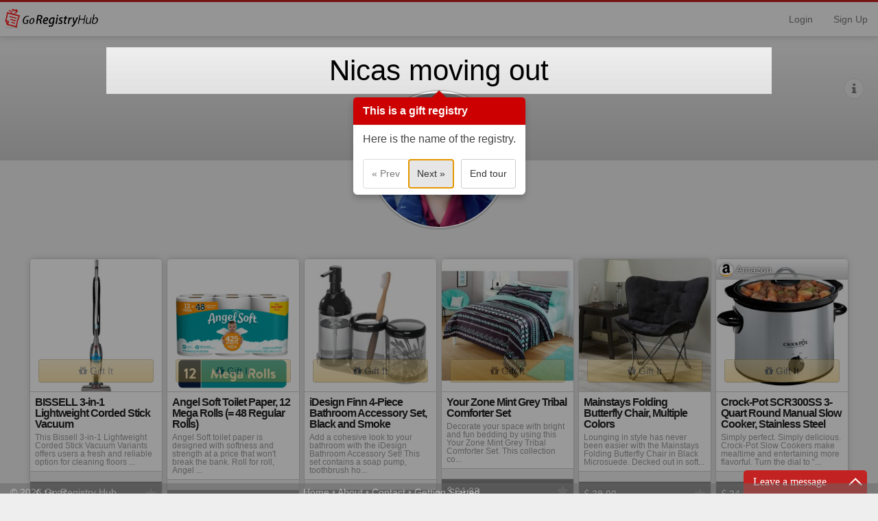

--- FILE ---
content_type: text/html; charset=UTF-8
request_url: https://www.goregistryhub.com/Micky101/list/nicas-moving-out
body_size: 36246
content:
<!DOCTYPE html>
<html>
    <head>
    	<title>Nicas moving out</title>
		<meta name="description" content="" />
    	<meta charset="UTF-8">
        <meta id="rhubViewport" name="viewport" content="width=device-width, initial-scale=1, maximum-scale=1, user-scalable=no" />
        <script type="text/javascript">
          var viewportInterval = setInterval(function(){
            if(window.screen.width < 400) {
              var mvp = document.getElementById("rhubViewport");
              mvp.setAttribute("content","width=400, initial-scale=" + (window.screen.width / 400) + ", maximum-scale=" + (window.screen.width / 400) + ", user-scalable=no");
              clearInterval(viewportInterval);
            }
          }, 50);
        </script>
		<meta http-equiv="X-UA-Compatible" content="IE=edge">
		<!--[if lt IE 9]>
			<script src="https://oss.maxcdn.com/html5shiv/3.7.2/html5shiv.min.js"></script>
			<script src="https://oss.maxcdn.com/respond/1.4.2/respond.min.js"></script>
		<![endif]-->
		<meta name="apple-mobile-web-app-capable" content="yes" />
		<meta name="apple-mobile-web-app-status-bar-style" content="black-translucent" />
		<!--
					_             _            _           _             _             _
				   / /\      _   /\ \         /\ \        /\ \         /\ \           /\_\
				  / / /    / /\ /  \ \       /  \ \      /  \ \       /  \ \         / / /  _
				 / / /    / / // /\ \ \     / /\ \ \    / /\ \ \     / /\ \ \       / / /  /\_\
				/ / /_   / / // / /\ \_\   / / /\ \_\  / / /\ \ \   / / /\ \ \     / / /__/ / /
			   / /_//_/\/ / // /_/_ \/_/  / / /_/ / / / / /  \ \_\ / / /  \ \_\   / /\_____/ /
			  / _______/\/ // /____/\    / / /__\/ / / / /   / / // / /    \/_/  / /\_______/
			 / /  \____\  // /\____\/   / / /_____/ / / /   / / // / /          / / /\ \ \
			/_/ /\ \ /\ \// / /______  / / /\ \ \  / / /___/ / // / /________  / / /  \ \ \
			\_\//_/ /_/ // / /_______\/ / /  \ \ \/ / /____\/ // / /_________\/ / /    \ \ \
				\_\/\_\/ \/__________/\/_/    \_\/\/_________/ \/____________/\/_/      \_\_\

		//-->
<link rel="stylesheet" type="text/css" media="screen" href="https://www.goregistryhub.com/modules/CrutchKit/crutches/bootstrap/content/3.3.6/css/bootstrap.min.css?v=3.3.6.1" />
<link rel="stylesheet" type="text/css" href="https://www.goregistryhub.com/modules/CrutchKit/crutches/amaranth/content/font.css?v=1.0.0" />
<link rel="stylesheet" href="https://www.goregistryhub.com/modules/CrutchKit/crutches/fontawesome/content/font-awesome-4.5.0/css/font-awesome.min.css?v=4.5.0" />
<link rel="stylesheet" href="https://www.goregistryhub.com/modules/CrutchKit/crutches/jquerymsg/content/1.0.7/jquerymsg.css?v=1.0.7.1" />
<link rel="stylesheet" href="https://www.goregistryhub.com/modules/CrutchKit/crutches/angularjs/content/1.5.3/angular.css?v=1.5.3" />
<link rel="stylesheet" type="text/css" media="screen" href="https://www.goregistryhub.com/modules/CrutchKit/crutches/bootstraptour/content/0.11.0/css/bootstrap-tour.min.css?v=1.1.0" />
<link rel="stylesheet" href="https://www.goregistryhub.com/modules/CrutchKit/crutches/angularcarousel/content/1.0.0/angular-carousel.min.css?v=1.0.0" />
<link rel="stylesheet" type="text/css" media="screen" href="https://www.goregistryhub.com/modules/CrutchKit/crutches/datepicker/content/bootstrap-datepicker-master/dist/css/bootstrap-datepicker3.min.css?v=1.4.0" />
<link rel="stylesheet" href="https://www.goregistryhub.com/modules/CrutchKit/crutches/angularimgcrop/content/0.3.2/ng-img-crop.css?v=0.3.2" />
<link rel="stylesheet" type="text/css" media="screen" href="https://www.goregistryhub.com/modules/CrutchKit/crutches/jqueryui/content/jquery-ui-1.11.4.custom/jquery-ui.min.css?v=1.11.4" />
<link href="/resources/styles-763824d42483dea1bf8284551ccade17.css" rel="stylesheet" type="text/css" media="screen" lazyload="true" />
<!-- digstacklist-->
<meta property="og:title" content="Nicas moving out" />
<meta property="og:url" content="https://www.goregistryhub.com/Micky101/list/nicas-moving-out" />
<meta property="og:image" content="https://www.goregistryhub.com/stream/v1/media/17399" />
<meta property="og:description" content="" />
<meta property="og:site_name" content="Go Registry Hub" />
    <!-- /digstacklist--><meta name="google-site-verification" content="pdZ99U4mxGNoqsHzgI8ihByNreR9Rms834AjRcVWEZw" />
<script type="text/javascript"></script>
            <link rel="apple-touch-icon" sizes="57x57" href="/modules/DigStack/icons/apple-touch-icon-57x57.png">
            <link rel="apple-touch-icon" sizes="60x60" href="/modules/DigStack/icons/apple-touch-icon-60x60.png">
            <link rel="apple-touch-icon" sizes="72x72" href="/modules/DigStack/icons/apple-touch-icon-72x72.png">
            <link rel="apple-touch-icon" sizes="76x76" href="/modules/DigStack/icons/apple-touch-icon-76x76.png">
            <link rel="apple-touch-icon" sizes="114x114" href="/modules/DigStack/icons/apple-touch-icon-114x114.png">
            <link rel="apple-touch-icon" sizes="120x120" href="/modules/DigStack/icons/apple-touch-icon-120x120.png">
            <link rel="apple-touch-icon" sizes="144x144" href="/modules/DigStack/icons/apple-touch-icon-144x144.png">
            <link rel="apple-touch-icon" sizes="152x152" href="/modules/DigStack/icons/apple-touch-icon-152x152.png">
            <link rel="apple-touch-icon" sizes="180x180" href="/modules/DigStack/icons/apple-touch-icon-180x180.png">
            <link rel="icon" type="image/png" href="/modules/DigStack/icons/favicon-32x32.png" sizes="32x32">
            <link rel="icon" type="image/png" href="/modules/DigStack/icons/android-chrome-192x192.png" sizes="192x192">
            <link rel="icon" type="image/png" href="/modules/DigStack/icons/favicon-96x96.png" sizes="96x96">
            <link rel="icon" type="image/png" href="/modules/DigStack/icons/favicon-16x16.png" sizes="16x16">
            <link rel="manifest" href="/modules/DigStack/icons/manifest.json">
            <link rel="mask-icon" href="/modules/DigStack/icons/safari-pinned-tab.svg" color="#5bbad5">
            <link rel="shortcut icon" href="/modules/DigStack/icons/favicon.ico">
            <meta name="msapplication-TileColor" content="#da532c">
            <meta name="msapplication-TileImage" content="/modules/icons/DigStack/mstile-144x144.png">
            <meta name="msapplication-config" content="/modules/icons/DigStack/browserconfig.xml">
            <meta name="theme-color" content="#cc0000">

            <meta name="google-play-app" content="app-id=com.ionicframework.myregistryhub858485">
        
            <script type="text/javascript">
                window.allowanimations = false;
            </script>
        
            <script type="text/javascript">
                window.defaultVendor = 'walmart';
            </script>
        
    </head>
    <body class="digstacklist digstackedititem digstackclaimit digstackeditlist digstackcashfundmodal digstackgiftcardsmodal digstacklistadditem digstack engagementcollectemail">
<!-- apiconnectivitystatusindicator --><div class="___apiconnectivitystatusindicator">
<div id="apiConnectivityIndicator">
    <div class="message">Unable to connect, retrying...</div>
</div></div><!-- /apiconnectivitystatusindicator -->
<div class="container-full">
    <div class="row-full">
        <!-- digstackactivateemailcallout --><div class="___digstackactivateemailcallout"></div><!-- /digstackactivateemailcallout -->
        <!-- digstacktopnav --><div class="___digstacktopnav">
<nav class="navbar navbar-default navbar-static-top">
  <div class="container-full">
    <div class="navbar-header">
      <button type="button" class="navbar-toggle collapsed" data-toggle="collapse" data-target="#navbar" aria-expanded="false" aria-controls="navbar">
        <span class="sr-only">Toggle navigation</span>
        <span class="icon-bar"></span>
        <span class="icon-bar"></span>
        <span class="icon-bar"></span>
        
      </button>
      <a class="navbar-brand" href="/">
        <h1 class="brandHelper">Go<strong>Registry</strong>Hub</h1>
      </a>
      <a class="navbar-brand small" href="/">
        <h1 class="brandHelper">Go<strong>Registry</strong>Hub</h1>
      </a>
      
    </div>
    <div id="navbar" class="navbar-collapse collapse">
      <ul class="nav navbar-nav main-nav">
        
      </ul>
      <ul class="nav navbar-nav navbar-right">
        <li>
            <a href="/login?">Login</a>
        </li>
        <li>
            <a href="/register?">Sign Up</a>
        </li>
            
      </ul>
    </div>
  </div>
</nav>
</div><!-- /digstacktopnav -->
    </div>
    <!-- digstacklist --><div class="___digstacklist"><!-- digstacklisttourvisitor --><div class="___digstacklisttourvisitor"></div><!-- /digstacklisttourvisitor --><!-- digstacklistwelcomeback --><div class="___digstacklistwelcomeback"></div><!-- /digstacklistwelcomeback -->
<div class="row-full">
    <div ng-app="listApp" ng-controller="listAppController" ng-init="init({addNow: 0, shareNow: 0, editNow: 0, listid:9757, list:{'id':'9757','userId':'6566','visitorId':'1599546','UserObject':{'id':6566,'username':'Micky101','email':'micky101@hotmail.com','properties':null,'firstname':'Dominica','lastname':'Frausto'},'image':{'id':'17399','name':'FB_IMG_1585149960764.jpg','description':'FB_IMG_1585149960764.jpg','path':'\/api\/v1\/media\/17399','stream':'\/stream\/v1\/media\/17399','download':'\/stream\/v1\/media\/17399\/download','size':'245725','hash':'266c4d187901eb4c44c89b36ecd1e50f','niceSize':'239.97 KB','type':'image\/png','isImage':true,'lastModified':'2020-06-19 20:28:18','dateAdded':'2020-06-19 21:28:18','backgroundColor':'F0F0F0','width':'400','height':'400'},'name':'Nicas moving out','slug':'nicas-moving-out','viewCount':'528','cashfundEnabled':false,'cashfundName':'','cashfundDescription':null,'cashfundEmail':'','giftcardsEnabled':false,'giftcardsSelected':'0','type':'housewarming','theme':null,'addresseeType':'self','addresseeName':'','date':'2020-07-05','description':'','private':false,'shared':false,'dateAdded':'2020-06-19 21:29:03','lastModified':'2026-01-15 07:03:16','items':[{'id':'27067','visitorId':'1599546','userId':'6566','digId':'14302','UserObject':{'id':6566,'username':'Micky101','email':'micky101@hotmail.com','properties':null,'firstname':'Dominica','lastname':'Frausto'},'title':'BISSELL 3-in-1 Lightweight Corded Stick Vacuum','urlTitle':'bissell-3-in-1-lightweight-corded-stick-vacuum','listId':null,'DigStackListObject':null,'description':'This Bissell 3-in-1 Lightweight Corded Stick Vacuum Variants offers users a fresh and reliable option for cleaning floors as needed. It can be used on carpet, area rugs and hard floors to keep dust, dirt and debris at bay. This lightweight stick vacuum has a quick-release handle that can be removed while keeping the foot attached for convenient stair cleaning. Then, by removing both the handle and the foot, it can be used as a hand vacuum on countertops or upholstery. This Bissell stick vacuum is available in several colors, ensuring a trendy and functional look for homes. It has a convenient wrap around cord that makes it simple to put away when not in use. This vacuum features a lightweight construction so it is easy to move around the floors. The Bissell 3-in-1 Lightweight Corded Stick Vacuum Variants has a dirt cup that can be removed for smooth clean up after vacuuming..','price':'19.86','imageUrl':null,'image':{'id':'16260','name':'d8bdf553-a166-41a3-b525-5ef5242d23ee_1.f01add918465e1f44684a583a0eab820','description':'d8bdf553-a166-41a3-b525-5ef5242d23ee_1.f01add918465e1f44684a583a0eab820','path':'\/api\/v1\/media\/16260','stream':'\/stream\/v1\/media\/16260','download':'\/stream\/v1\/media\/16260\/download','size':'9974','hash':'07363b1eab6402be8cbe3ab8aed26a3f','niceSize':'9.74 KB','type':'jpeg?odnHeight=450&odnWidth=450&odnBg=FFFFFF','isImage':false,'lastModified':'2020-03-22 10:44:04','dateAdded':'2020-03-22 11:44:04','backgroundColor':'100100100','width':'450','height':'450'},'url':'https:\/\/www.walmart.com\/ip\/BISSELL-3-in-1-Lightweight-Corded-Stick-Vacuum\/55566580','claims':[],'hasAffiliate':false,'affiliate':null,'affiliateUrl':'https:\/\/www.walmart.com\/ip\/BISSELL-3-in-1-Lightweight-Corded-Stick-Vacuum\/55566580','affiliateBeacon':null,'favorite':false,'dateAdded':'2020-06-19 21:53:47','lastModified':'2020-06-19 20:53:47'},{'id':'27066','visitorId':'1599546','userId':'6566','digId':'15135','UserObject':{'id':6566,'username':'Micky101','email':'micky101@hotmail.com','properties':null,'firstname':'Dominica','lastname':'Frausto'},'title':'Angel Soft Toilet Paper, 12 Mega Rolls (= 48 Regular Rolls)','urlTitle':'angel-soft-toilet-paper-12-mega-rolls-48-regular-rolls-','listId':null,'DigStackListObject':null,'description':'Angel Soft toilet paper is designed with softness and strength at a price that won\'t break the bank. Roll for roll, Angel Soft gives you the quality you expect at a value you\'ll love. Angel Soft Mega Rolls toilet paper are long lasting rolls so you don\'t have to change them out as often. 1 Angel Soft Mega Roll = 4 Angel Soft Regular Rolls. Each roll of Angel Soft Mega Roll toilet paper comes with 420+ 2-ply sheets. Mega rolls also fit most toilet paper holders and they last longer than Angel Soft Regular Rolls. The full line of Angel Soft toilet paper is septic-safe for well-maintained sewer and septic systems. Angel Soft toilet paper packaging is recyclable. The plastic wrapper has a resin identification number of 4. Please check with your local recycling facility to determine if these materials are recycled in your area. Sustainable Forestry Initiative (SFI) certified Angel Soft bathroom tissue is made with sustainably-sourced trees. Get the softness and strength you love with this bulk pack of Angel Soft Mega Roll toilet paper. #GiveTogetherNow Give Softness. Give Strength. The Angel Soft brand will donate $1 million to assist families financially impacted by the crisis, and will match your donation, up to $1 million. See full terms and conditions at givetogethernow.org\/give-with-angel-soft-terms-conditions','price':'9.97','imageUrl':null,'image':{'id':'17403','name':'ce0b0622-d251-48a5-94d7-ce8d1be09414_1.d3a41edfb06187384886bc50047e5d1f','description':'ce0b0622-d251-48a5-94d7-ce8d1be09414_1.d3a41edfb06187384886bc50047e5d1f','path':'\/api\/v1\/media\/17403','stream':'\/stream\/v1\/media\/17403','download':'\/stream\/v1\/media\/17403\/download','size':'96293','hash':'d9563af10b9d1961f68e16d036544eea','niceSize':'94.04 KB','type':'png?odnHeight=450&odnWidth=450&odnBg=FFFFFF','isImage':false,'lastModified':'2020-06-19 20:50:57','dateAdded':'2020-06-19 21:50:57','backgroundColor':'100100100','width':'450','height':'450'},'url':'https:\/\/www.walmart.com\/ip\/Angel-Soft-Toilet-Paper-12-Mega-Rolls-48-Regular-Rolls\/516921226','claims':[],'hasAffiliate':false,'affiliate':null,'affiliateUrl':'https:\/\/www.walmart.com\/ip\/Angel-Soft-Toilet-Paper-12-Mega-Rolls-48-Regular-Rolls\/516921226','affiliateBeacon':null,'favorite':false,'dateAdded':'2020-06-19 21:50:57','lastModified':'2020-06-19 20:50:57'},{'id':'27065','visitorId':'1599546','userId':'6566','digId':'15134','UserObject':{'id':6566,'username':'Micky101','email':'micky101@hotmail.com','properties':null,'firstname':'Dominica','lastname':'Frausto'},'title':'iDesign Finn 4-Piece Bathroom Accessory Set, Black and Smoke','urlTitle':'idesign-finn-4-piece-bathroom-accessory-set-black-and-smoke','listId':null,'DigStackListObject':null,'description':'Add a cohesive look to your bathroom with the iDesign Bathroom Accessory Set! This set contains a soap pump, toothbrush holder cup, canister jar, and countertop tray. The black finish is a classic color to complement any bathroom decor. Constructed of high-quality plastic, each item is rust-proof, easy to clean, and durable for years of use. Place the soap holder, toothbrush cup, and canister in the tray for compact storage, or place each piece separate on your countertop for customized storage. The iDesign Bathroom Accessory Set measures 8.82 x 3.19 x 7.8 , the perfect size for small and large vanity spaces. With iDesign by InterDesign, you can #LiveSimply every day.','price':'20.09','imageUrl':null,'image':{'id':'17402','name':'9253d293-39c0-4eca-82a1-898bfb506aa6_1.23459a5da1687717cb0e8d325d26105e','description':'9253d293-39c0-4eca-82a1-898bfb506aa6_1.23459a5da1687717cb0e8d325d26105e','path':'\/api\/v1\/media\/17402','stream':'\/stream\/v1\/media\/17402','download':'\/stream\/v1\/media\/17402\/download','size':'24971','hash':'1ccbd468220ae58c75c5863e9b632534','niceSize':'24.39 KB','type':'jpeg?odnHeight=450&odnWidth=450&odnBg=FFFFFF','isImage':false,'lastModified':'2020-06-19 20:49:43','dateAdded':'2020-06-19 21:49:43','backgroundColor':'100100100','width':'450','height':'450'},'url':'https:\/\/www.walmart.com\/ip\/iDesign-Finn-4-Piece-Bathroom-Accessory-Set-Black-and-Smoke\/424027780','claims':[],'hasAffiliate':false,'affiliate':null,'affiliateUrl':'https:\/\/www.walmart.com\/ip\/iDesign-Finn-4-Piece-Bathroom-Accessory-Set-Black-and-Smoke\/424027780','affiliateBeacon':null,'favorite':false,'dateAdded':'2020-06-19 21:49:43','lastModified':'2020-06-19 20:49:43'},{'id':'27064','visitorId':'1599546','userId':'6566','digId':'15133','UserObject':{'id':6566,'username':'Micky101','email':'micky101@hotmail.com','properties':null,'firstname':'Dominica','lastname':'Frausto'},'title':'Your Zone Mint Grey Tribal Comforter Set','urlTitle':'your-zone-mint-grey-tribal-comforter-set','listId':null,'DigStackListObject':null,'description':'Decorate your space with bright and fun bedding by using this Your Zone Mint Grey Tribal Comforter Set. This collection combines bold tribal elements with trendy chevron designs to create a funky, fun look for your bedroom. The grey, mint green and white tones of this Your Zone bedding set creates a one-of-a-kind look. It is machine washable for easy care and maintenance. The polyester comforter set includes one or two shams (based on the size of bed). It is available in a variety of sizes. The bold color and design will make a statement in your bedroom or guest room.','price':'24.88','imageUrl':null,'image':{'id':'13239','name':'92b1aa6f-7def-4708-a4c1-684c4b7f04eb_1.2c9ea0702a4c9ee667f69cc6c0941d12','description':'','path':'\/api\/v1\/media\/13239','stream':'\/stream\/v1\/media\/13239','download':'\/stream\/v1\/media\/13239\/download','size':'52522','hash':'3006e53016785b73d5ce66d17ac5258c','niceSize':'51.29 KB','type':'jpeg?odnHeight=450&odnWidth=450&odnBg=FFFFFF','isImage':false,'lastModified':'2019-06-28 11:32:21','dateAdded':'2019-06-28 12:32:21','backgroundColor':'1001001','width':'450','height':'450'},'url':'https:\/\/www.walmart.com\/ip\/Your-Zone-Mint-Grey-Tribal-Comforter-Set\/55350495','claims':[],'hasAffiliate':false,'affiliate':null,'affiliateUrl':'https:\/\/www.walmart.com\/ip\/Your-Zone-Mint-Grey-Tribal-Comforter-Set\/55350495','affiliateBeacon':null,'favorite':false,'dateAdded':'2020-06-19 21:48:55','lastModified':'2020-06-19 20:48:55'},{'id':'27063','visitorId':'1599546','userId':'6566','digId':'14094','UserObject':{'id':6566,'username':'Micky101','email':'micky101@hotmail.com','properties':null,'firstname':'Dominica','lastname':'Frausto'},'title':'Mainstays Folding Butterfly Chair, Multiple Colors','urlTitle':'mainstays-folding-butterfly-chair-multiple-colors','listId':null,'DigStackListObject':null,'description':'Lounging in style has never been easier with the Mainstays Folding Butterfly Chair in Black Microsuede. Decked out in soft, luxurious microsuede, this portable accent chair is your modern seating solution for any living space, big or small. This smart folding chair features a well-tailored, button-tufted backrest and a cushy, padded seat that easily slides onto a hardwearing steel frame. The simple, collapsible design makes it easy to fold and carry, perfect for everyday use in small-space dorms or apartment living. Whether you?re looking for extra seating in your bedroom, living room or dining space, this versatile folding chair will easily become your favorite sitting spot. And when you need extra floor space, this padded folding chair is easy to store. Add convenient comfort and style to any space with the Mainstays Folding Butterfly Chair in Black Microsuede. Plus, it holds up to 225 LBS, good for both teenage and adult. Available in multiple colors! Choose from black microsuede, grey faux fur, spearmint faux fur and teal faux fur.','price':'29.00','imageUrl':null,'image':{'id':'15982','name':'d6fcf288-cc29-41f8-b872-cd74cc42cb9a_1.cd40ffa4443ee8a86c215ca567359648','description':'d6fcf288-cc29-41f8-b872-cd74cc42cb9a_1.cd40ffa4443ee8a86c215ca567359648','path':'\/api\/v1\/media\/15982','stream':'\/stream\/v1\/media\/15982','download':'\/stream\/v1\/media\/15982\/download','size':'31276','hash':'eddfdbd866c129814c3c9ce57950c1d8','niceSize':'30.54 KB','type':'jpeg?odnHeight=450&odnWidth=450&odnBg=FFFFFF','isImage':false,'lastModified':'2020-03-08 08:36:02','dateAdded':'2020-03-08 09:36:02','backgroundColor':'D0D0D0','width':'450','height':'450'},'url':'https:\/\/www.walmart.com\/ip\/Mainstays-Folding-Butterfly-Chair-Multiple-Colors\/51222821','claims':[],'hasAffiliate':false,'affiliate':null,'affiliateUrl':'https:\/\/www.walmart.com\/ip\/Mainstays-Folding-Butterfly-Chair-Multiple-Colors\/51222821','affiliateBeacon':null,'favorite':false,'dateAdded':'2020-06-19 21:46:40','lastModified':'2020-06-19 20:46:40'},{'id':'27062','visitorId':'1599546','userId':'6566','digId':'1495','UserObject':{'id':6566,'username':'Micky101','email':'micky101@hotmail.com','properties':null,'firstname':'Dominica','lastname':'Frausto'},'title':'Crock-Pot SCR300SS 3-Quart Round Manual Slow Cooker, Stainless Steel','urlTitle':'crock-pot-scr300ss-3-quart-round-manual-slow-cooker-stainless-steel','listId':null,'DigStackListObject':null,'description':'Simply perfect. Simply delicious. Crock-Pot Slow Cookers make mealtime and entertaining more flavorful. Turn the dial to \u201cHigh\u201d and get a hot meal, snack, appetizer or dip in no time. Set it on \u201cLow\u201d and tonight\u2019s dinner can cook while you\u2019re at work. Or use the \u201cWarm\u201d setting during a get together with friends so your dish stays ready to eat until the party is over. No matter the recipe or the occasion, your Crock-Pot Slow Cooker keeps the temperature steady so your food is cook...','price':'24.99','imageUrl':null,'image':{'id':'1501','name':'51253%2Bqq9AL','description':'','path':'\/api\/v1\/media\/1501','stream':'\/stream\/v1\/media\/1501','download':'\/stream\/v1\/media\/1501\/download','size':'36430','hash':'39d65275ba72a6b63baf1a08a70d9a6a','niceSize':'35.58 KB','type':'jpg','isImage':false,'lastModified':'2016-04-12 21:09:35','dateAdded':'2016-04-12 22:09:35','backgroundColor':'1001001','width':'500','height':'500'},'url':'http:\/\/www.amazon.com\/Crock-Pot-SCR300SS-3-Quart-Manual-Stainless\/dp\/B003UCG8II?SubscriptionId=AKIAIHMHWLLZ4H2OAXKA&tag=rssehu-20&linkCode=xm2&camp=2025&creative=165953&creativeASIN=B003UCG8II','claims':[],'hasAffiliate':true,'affiliate':{'id':'1004','name':'Amazon','description':'','templateUrl':'','host':'amazon.com','image':{'id':'1477','name':'icon_32x32.png','description':'','path':'\/api\/v1\/media\/1477','stream':'\/stream\/v1\/media\/1477','download':'\/stream\/v1\/media\/1477\/download','size':'2140','hash':'39a3ae6497952db18089641f86b91943','niceSize':'2.09 KB','type':'image\/png','isImage':true,'lastModified':'2016-04-11 14:37:42','dateAdded':'2016-04-11 15:37:42','backgroundColor':'1001001','width':'32','height':'32'},'mainImage':{'id':'6108','name':'Amazon-Logo_Feature.jpg','description':'','path':'\/api\/v1\/media\/6108','stream':'\/stream\/v1\/media\/6108','download':'\/stream\/v1\/media\/6108\/download','size':'19335','hash':'fa51399d7074162801b350dd14de551e','niceSize':'18.88 KB','type':'image\/jpeg','isImage':true,'lastModified':'2017-02-20 22:44:19','dateAdded':'2017-02-20 22:44:19','backgroundColor':'303030','width':'600','height':'400'},'beacon':'','landingPage':'https:\/\/www.amazon.com','priceMessage':'Prime discounts not yet applied. Final price will be visible at amazon.com.','giftCardsUrl':'https:\/\/www.amazon.com\/Amazon-com-Gift-Black-Classic-Design\/dp\/B01K8RMDO0','scraperTitleRegex':'','scraperImageRegex':'','scraperPriceRegex':'\/\'BuyboxPrice\':\\s?\'\\$([0-9\\.]+)\'\/i','scraperDescriptionRegex':'','giftCardsDefaulted':true,'giftcardsSelected':null,'createRegistryUrl':'https:\/\/www.amazon.com\/gp\/browse.html?node=16115931011&ref=nav_cs_registry','publicRegistryBaseUrl':'https:\/\/www.amazon.com\/wedding\/print-registry\/{{id}}','publicRegistryHelpImage':{'id':'12367','name':'Screen Shot 2018-11-06 at 9.18.54 PM.png','description':'','path':'\/api\/v1\/media\/12367','stream':'\/stream\/v1\/media\/12367','download':'\/stream\/v1\/media\/12367\/download','size':'33591','hash':'c0f42998ef70b6e5d917d37a4000b460','niceSize':'32.8 KB','type':'image\/png','isImage':true,'lastModified':'2018-11-06 21:18:58','dateAdded':'2018-11-06 21:18:58','backgroundColor':'1001001','width':'959','height':'197'},'publicRegistryHelpHtml':'<p>On the left of your Amazon registry, find: Share Your Registry <\/p>\r\n\r\n<p>You will see a url in the following pattern: <\/p>\r\n\r\n<p>https:\/\/www.amazon.com\/wedding\/name-name-town-month-year\/registry\/<strong>[REGISTRY_ID]<\/strong><\/p>\r\n\r\n<p>Please enter just the [REGISTRY_ID] portion like shown above.<\/p>\r\n\r\n<p> <\/p>\r\n','nativeUserAgentEnabled':false,'dateAdded':'0000-00-00 00:00:00','lastModified':'2019-11-24 19:08:36'},'affiliateUrl':'http:\/\/www.amazon.com\/Crock-Pot-SCR300SS-3-Quart-Manual-Stainless\/dp\/B003UCG8II?SubscriptionId=AKIAIHMHWLLZ4H2OAXKA&tag=rssehu-20&linkCode=xm2&camp=2025&creative=165953&creativeASIN=B003UCG8II','affiliateBeacon':'','favorite':false,'dateAdded':'2020-06-19 21:44:37','lastModified':'2020-06-19 20:44:37'},{'id':'27061','visitorId':'1599546','userId':'6566','digId':'2014','UserObject':{'id':6566,'username':'Micky101','email':'micky101@hotmail.com','properties':null,'firstname':'Dominica','lastname':'Frausto'},'title':'Rubbermaid 1843029 Step-On Wastebasket, 13-Gallon, Metal-Accent Black','urlTitle':'rubbermaid-1843029-step-on-wastebasket-13-gallon-metal-accent-black','listId':null,'DigStackListObject':null,'description':'Innovative mechanism lets lid stay open without holding the pedal down for foot-free operation or swing closed like traditional step cans. Contemporary design fits in narrow spaces. Durable construction cleans easily. Made in the USA. Rubbermaid Step-On Wastebasket, 13-gallon, Metal-Accent Black (1843029).','price':'21.54','imageUrl':null,'image':{'id':'2023','name':'41lV3KQi4bL','description':'','path':'\/api\/v1\/media\/2023','stream':'\/stream\/v1\/media\/2023','download':'\/stream\/v1\/media\/2023\/download','size':'23221','hash':'d9e090207a0bdf1b0b7e49f598689dd4','niceSize':'22.68 KB','type':'jpg','isImage':false,'lastModified':'2016-04-28 15:37:37','dateAdded':'2016-04-28 16:37:37','backgroundColor':'1001001','width':'341','height':'500'},'url':'http:\/\/www.amazon.com\/Rubbermaid-1843029-Wastebasket-13-Gallon-Metal-Accent\/dp\/B00MZSHX6Y?psc=1&SubscriptionId=AKIAIHMHWLLZ4H2OAXKA&tag=rssehu-20&linkCode=xm2&camp=2025&creative=165953&creativeASIN=B00MZSHX6Y','claims':[],'hasAffiliate':true,'affiliate':{'id':'1004','name':'Amazon','description':'','templateUrl':'','host':'amazon.com','image':{'id':'1477','name':'icon_32x32.png','description':'','path':'\/api\/v1\/media\/1477','stream':'\/stream\/v1\/media\/1477','download':'\/stream\/v1\/media\/1477\/download','size':'2140','hash':'39a3ae6497952db18089641f86b91943','niceSize':'2.09 KB','type':'image\/png','isImage':true,'lastModified':'2016-04-11 14:37:42','dateAdded':'2016-04-11 15:37:42','backgroundColor':'1001001','width':'32','height':'32'},'mainImage':{'id':'6108','name':'Amazon-Logo_Feature.jpg','description':'','path':'\/api\/v1\/media\/6108','stream':'\/stream\/v1\/media\/6108','download':'\/stream\/v1\/media\/6108\/download','size':'19335','hash':'fa51399d7074162801b350dd14de551e','niceSize':'18.88 KB','type':'image\/jpeg','isImage':true,'lastModified':'2017-02-20 22:44:19','dateAdded':'2017-02-20 22:44:19','backgroundColor':'303030','width':'600','height':'400'},'beacon':'','landingPage':'https:\/\/www.amazon.com','priceMessage':'Prime discounts not yet applied. Final price will be visible at amazon.com.','giftCardsUrl':'https:\/\/www.amazon.com\/Amazon-com-Gift-Black-Classic-Design\/dp\/B01K8RMDO0','scraperTitleRegex':'','scraperImageRegex':'','scraperPriceRegex':'\/\'BuyboxPrice\':\\s?\'\\$([0-9\\.]+)\'\/i','scraperDescriptionRegex':'','giftCardsDefaulted':true,'giftcardsSelected':null,'createRegistryUrl':'https:\/\/www.amazon.com\/gp\/browse.html?node=16115931011&ref=nav_cs_registry','publicRegistryBaseUrl':'https:\/\/www.amazon.com\/wedding\/print-registry\/{{id}}','publicRegistryHelpImage':{'id':'12367','name':'Screen Shot 2018-11-06 at 9.18.54 PM.png','description':'','path':'\/api\/v1\/media\/12367','stream':'\/stream\/v1\/media\/12367','download':'\/stream\/v1\/media\/12367\/download','size':'33591','hash':'c0f42998ef70b6e5d917d37a4000b460','niceSize':'32.8 KB','type':'image\/png','isImage':true,'lastModified':'2018-11-06 21:18:58','dateAdded':'2018-11-06 21:18:58','backgroundColor':'1001001','width':'959','height':'197'},'publicRegistryHelpHtml':'<p>On the left of your Amazon registry, find: Share Your Registry <\/p>\r\n\r\n<p>You will see a url in the following pattern: <\/p>\r\n\r\n<p>https:\/\/www.amazon.com\/wedding\/name-name-town-month-year\/registry\/<strong>[REGISTRY_ID]<\/strong><\/p>\r\n\r\n<p>Please enter just the [REGISTRY_ID] portion like shown above.<\/p>\r\n\r\n<p> <\/p>\r\n','nativeUserAgentEnabled':false,'dateAdded':'0000-00-00 00:00:00','lastModified':'2019-11-24 19:08:36'},'affiliateUrl':'http:\/\/www.amazon.com\/Rubbermaid-1843029-Wastebasket-13-Gallon-Metal-Accent\/dp\/B00MZSHX6Y?psc=1&SubscriptionId=AKIAIHMHWLLZ4H2OAXKA&tag=rssehu-20&linkCode=xm2&camp=2025&creative=165953&creativeASIN=B00MZSHX6Y','affiliateBeacon':'','favorite':false,'dateAdded':'2020-06-19 21:44:20','lastModified':'2020-06-19 20:44:20'},{'id':'27060','visitorId':'1599546','userId':'6566','digId':'2239','UserObject':{'id':6566,'username':'Micky101','email':'micky101@hotmail.com','properties':null,'firstname':'Dominica','lastname':'Frausto'},'title':'BLACK+DECKER TR1278B 2-Slice Toaster, Black','urlTitle':'black-decker-tr1278b-2-slice-toaster-black','listId':null,'DigStackListObject':null,'description':'This black and decker 2 slice toaster allows selection of the perfect toast shade and centers bread for even toasting results. It has easy crumb removal with the drop down crumb tray.','price':'18.45','imageUrl':null,'image':{'id':'2255','name':'41TeJL3iFpL','description':'','path':'\/api\/v1\/media\/2255','stream':'\/stream\/v1\/media\/2255','download':'\/stream\/v1\/media\/2255\/download','size':'30582','hash':'7916289735a6598706efbf8f417066ff','niceSize':'29.87 KB','type':'jpg','isImage':false,'lastModified':'2016-05-28 12:55:25','dateAdded':'2016-05-28 13:55:25','backgroundColor':'1001001','width':'500','height':'500'},'url':'http:\/\/www.amazon.com\/BLACK-DECKER-TR1278B-2-Slice-Toaster\/dp\/B008YS1ZAO?SubscriptionId=AKIAIHMHWLLZ4H2OAXKA&tag=rssehu-20&linkCode=xm2&camp=2025&creative=165953&creativeASIN=B008YS1ZAO','claims':[],'hasAffiliate':true,'affiliate':{'id':'1004','name':'Amazon','description':'','templateUrl':'','host':'amazon.com','image':{'id':'1477','name':'icon_32x32.png','description':'','path':'\/api\/v1\/media\/1477','stream':'\/stream\/v1\/media\/1477','download':'\/stream\/v1\/media\/1477\/download','size':'2140','hash':'39a3ae6497952db18089641f86b91943','niceSize':'2.09 KB','type':'image\/png','isImage':true,'lastModified':'2016-04-11 14:37:42','dateAdded':'2016-04-11 15:37:42','backgroundColor':'1001001','width':'32','height':'32'},'mainImage':{'id':'6108','name':'Amazon-Logo_Feature.jpg','description':'','path':'\/api\/v1\/media\/6108','stream':'\/stream\/v1\/media\/6108','download':'\/stream\/v1\/media\/6108\/download','size':'19335','hash':'fa51399d7074162801b350dd14de551e','niceSize':'18.88 KB','type':'image\/jpeg','isImage':true,'lastModified':'2017-02-20 22:44:19','dateAdded':'2017-02-20 22:44:19','backgroundColor':'303030','width':'600','height':'400'},'beacon':'','landingPage':'https:\/\/www.amazon.com','priceMessage':'Prime discounts not yet applied. Final price will be visible at amazon.com.','giftCardsUrl':'https:\/\/www.amazon.com\/Amazon-com-Gift-Black-Classic-Design\/dp\/B01K8RMDO0','scraperTitleRegex':'','scraperImageRegex':'','scraperPriceRegex':'\/\'BuyboxPrice\':\\s?\'\\$([0-9\\.]+)\'\/i','scraperDescriptionRegex':'','giftCardsDefaulted':true,'giftcardsSelected':null,'createRegistryUrl':'https:\/\/www.amazon.com\/gp\/browse.html?node=16115931011&ref=nav_cs_registry','publicRegistryBaseUrl':'https:\/\/www.amazon.com\/wedding\/print-registry\/{{id}}','publicRegistryHelpImage':{'id':'12367','name':'Screen Shot 2018-11-06 at 9.18.54 PM.png','description':'','path':'\/api\/v1\/media\/12367','stream':'\/stream\/v1\/media\/12367','download':'\/stream\/v1\/media\/12367\/download','size':'33591','hash':'c0f42998ef70b6e5d917d37a4000b460','niceSize':'32.8 KB','type':'image\/png','isImage':true,'lastModified':'2018-11-06 21:18:58','dateAdded':'2018-11-06 21:18:58','backgroundColor':'1001001','width':'959','height':'197'},'publicRegistryHelpHtml':'<p>On the left of your Amazon registry, find: Share Your Registry <\/p>\r\n\r\n<p>You will see a url in the following pattern: <\/p>\r\n\r\n<p>https:\/\/www.amazon.com\/wedding\/name-name-town-month-year\/registry\/<strong>[REGISTRY_ID]<\/strong><\/p>\r\n\r\n<p>Please enter just the [REGISTRY_ID] portion like shown above.<\/p>\r\n\r\n<p> <\/p>\r\n','nativeUserAgentEnabled':false,'dateAdded':'0000-00-00 00:00:00','lastModified':'2019-11-24 19:08:36'},'affiliateUrl':'http:\/\/www.amazon.com\/BLACK-DECKER-TR1278B-2-Slice-Toaster\/dp\/B008YS1ZAO?SubscriptionId=AKIAIHMHWLLZ4H2OAXKA&tag=rssehu-20&linkCode=xm2&camp=2025&creative=165953&creativeASIN=B008YS1ZAO','affiliateBeacon':'','favorite':false,'dateAdded':'2020-06-19 21:43:55','lastModified':'2020-06-19 20:43:55'},{'id':'27059','visitorId':'1599546','userId':'6566','digId':'2098','UserObject':{'id':6566,'username':'Micky101','email':'micky101@hotmail.com','properties':null,'firstname':'Dominica','lastname':'Frausto'},'title':'InterDesign Twillo Mail, Letter Holder, Key Rack Organizer for Entryway, Kitchen - Wall Mount, Bronze','urlTitle':'interdesign-twillo-mail-letter-holder-key-rack-organizer-for-entryway-kitchen-wall-mount-bronze','listId':null,'DigStackListObject':null,'description':'The InterDesign Twillo Mail & Key Rack conveniently stores keys, leashes, and mail all in one location! Perfect for kitchens, mudrooms and foyers. Wall mounting hardware is included.','price':'12.99','imageUrl':null,'image':{'id':'2109','name':'51T27p2LYoL','description':'','path':'\/api\/v1\/media\/2109','stream':'\/stream\/v1\/media\/2109','download':'\/stream\/v1\/media\/2109\/download','size':'43900','hash':'d480feee7be036d399ffefbc4cdebc52','niceSize':'42.87 KB','type':'jpg','isImage':false,'lastModified':'2016-05-07 21:25:36','dateAdded':'2016-05-07 22:25:36','backgroundColor':'1001001','width':'500','height':'500'},'url':'http:\/\/www.amazon.com\/InterDesign-Twillo-Organizer-Entryway-Kitchen\/dp\/B00BPU2A70?psc=1&SubscriptionId=AKIAIHMHWLLZ4H2OAXKA&tag=rssehu-20&linkCode=xm2&camp=2025&creative=165953&creativeASIN=B00BPU2A70','claims':[],'hasAffiliate':true,'affiliate':{'id':'1004','name':'Amazon','description':'','templateUrl':'','host':'amazon.com','image':{'id':'1477','name':'icon_32x32.png','description':'','path':'\/api\/v1\/media\/1477','stream':'\/stream\/v1\/media\/1477','download':'\/stream\/v1\/media\/1477\/download','size':'2140','hash':'39a3ae6497952db18089641f86b91943','niceSize':'2.09 KB','type':'image\/png','isImage':true,'lastModified':'2016-04-11 14:37:42','dateAdded':'2016-04-11 15:37:42','backgroundColor':'1001001','width':'32','height':'32'},'mainImage':{'id':'6108','name':'Amazon-Logo_Feature.jpg','description':'','path':'\/api\/v1\/media\/6108','stream':'\/stream\/v1\/media\/6108','download':'\/stream\/v1\/media\/6108\/download','size':'19335','hash':'fa51399d7074162801b350dd14de551e','niceSize':'18.88 KB','type':'image\/jpeg','isImage':true,'lastModified':'2017-02-20 22:44:19','dateAdded':'2017-02-20 22:44:19','backgroundColor':'303030','width':'600','height':'400'},'beacon':'','landingPage':'https:\/\/www.amazon.com','priceMessage':'Prime discounts not yet applied. Final price will be visible at amazon.com.','giftCardsUrl':'https:\/\/www.amazon.com\/Amazon-com-Gift-Black-Classic-Design\/dp\/B01K8RMDO0','scraperTitleRegex':'','scraperImageRegex':'','scraperPriceRegex':'\/\'BuyboxPrice\':\\s?\'\\$([0-9\\.]+)\'\/i','scraperDescriptionRegex':'','giftCardsDefaulted':true,'giftcardsSelected':null,'createRegistryUrl':'https:\/\/www.amazon.com\/gp\/browse.html?node=16115931011&ref=nav_cs_registry','publicRegistryBaseUrl':'https:\/\/www.amazon.com\/wedding\/print-registry\/{{id}}','publicRegistryHelpImage':{'id':'12367','name':'Screen Shot 2018-11-06 at 9.18.54 PM.png','description':'','path':'\/api\/v1\/media\/12367','stream':'\/stream\/v1\/media\/12367','download':'\/stream\/v1\/media\/12367\/download','size':'33591','hash':'c0f42998ef70b6e5d917d37a4000b460','niceSize':'32.8 KB','type':'image\/png','isImage':true,'lastModified':'2018-11-06 21:18:58','dateAdded':'2018-11-06 21:18:58','backgroundColor':'1001001','width':'959','height':'197'},'publicRegistryHelpHtml':'<p>On the left of your Amazon registry, find: Share Your Registry <\/p>\r\n\r\n<p>You will see a url in the following pattern: <\/p>\r\n\r\n<p>https:\/\/www.amazon.com\/wedding\/name-name-town-month-year\/registry\/<strong>[REGISTRY_ID]<\/strong><\/p>\r\n\r\n<p>Please enter just the [REGISTRY_ID] portion like shown above.<\/p>\r\n\r\n<p> <\/p>\r\n','nativeUserAgentEnabled':false,'dateAdded':'0000-00-00 00:00:00','lastModified':'2019-11-24 19:08:36'},'affiliateUrl':'http:\/\/www.amazon.com\/InterDesign-Twillo-Organizer-Entryway-Kitchen\/dp\/B00BPU2A70?psc=1&SubscriptionId=AKIAIHMHWLLZ4H2OAXKA&tag=rssehu-20&linkCode=xm2&camp=2025&creative=165953&creativeASIN=B00BPU2A70','affiliateBeacon':'','favorite':false,'dateAdded':'2020-06-19 21:43:34','lastModified':'2020-06-19 20:43:34'},{'id':'27058','visitorId':'1599546','userId':'6566','digId':'1160','UserObject':{'id':6566,'username':'Micky101','email':'micky101@hotmail.com','properties':null,'firstname':'Dominica','lastname':'Frausto'},'title':'AmazonBasics 6-Piece Bakeware Set','urlTitle':'amazonbasics-6-piece-bakeware-set','listId':null,'DigStackListObject':null,'description':'','price':'18.40','imageUrl':null,'image':{'id':'1163','name':'41zoraxPHEL','description':'','path':'\/api\/v1\/media\/1163','stream':'\/stream\/v1\/media\/1163','download':'\/stream\/v1\/media\/1163\/download','size':'31945','hash':'d58cf7eb71a2f0751b5416cdc83d43cb','niceSize':'31.2 KB','type':'jpg','isImage':false,'lastModified':'2016-03-25 20:31:18','dateAdded':'2016-03-25 22:31:18','backgroundColor':'1001001','width':'500','height':'350'},'url':'http:\/\/www.amazon.com\/AmazonBasics-BK-D5045C-6-Piece-Bakeware-Set\/dp\/B00XBC3O8Y?SubscriptionId=AKIAIHMHWLLZ4H2OAXKA&tag=rssehu-20&linkCode=xm2&camp=2025&creative=165953&creativeASIN=B00XBC3O8Y','claims':[],'hasAffiliate':true,'affiliate':{'id':'1004','name':'Amazon','description':'','templateUrl':'','host':'amazon.com','image':{'id':'1477','name':'icon_32x32.png','description':'','path':'\/api\/v1\/media\/1477','stream':'\/stream\/v1\/media\/1477','download':'\/stream\/v1\/media\/1477\/download','size':'2140','hash':'39a3ae6497952db18089641f86b91943','niceSize':'2.09 KB','type':'image\/png','isImage':true,'lastModified':'2016-04-11 14:37:42','dateAdded':'2016-04-11 15:37:42','backgroundColor':'1001001','width':'32','height':'32'},'mainImage':{'id':'6108','name':'Amazon-Logo_Feature.jpg','description':'','path':'\/api\/v1\/media\/6108','stream':'\/stream\/v1\/media\/6108','download':'\/stream\/v1\/media\/6108\/download','size':'19335','hash':'fa51399d7074162801b350dd14de551e','niceSize':'18.88 KB','type':'image\/jpeg','isImage':true,'lastModified':'2017-02-20 22:44:19','dateAdded':'2017-02-20 22:44:19','backgroundColor':'303030','width':'600','height':'400'},'beacon':'','landingPage':'https:\/\/www.amazon.com','priceMessage':'Prime discounts not yet applied. Final price will be visible at amazon.com.','giftCardsUrl':'https:\/\/www.amazon.com\/Amazon-com-Gift-Black-Classic-Design\/dp\/B01K8RMDO0','scraperTitleRegex':'','scraperImageRegex':'','scraperPriceRegex':'\/\'BuyboxPrice\':\\s?\'\\$([0-9\\.]+)\'\/i','scraperDescriptionRegex':'','giftCardsDefaulted':true,'giftcardsSelected':null,'createRegistryUrl':'https:\/\/www.amazon.com\/gp\/browse.html?node=16115931011&ref=nav_cs_registry','publicRegistryBaseUrl':'https:\/\/www.amazon.com\/wedding\/print-registry\/{{id}}','publicRegistryHelpImage':{'id':'12367','name':'Screen Shot 2018-11-06 at 9.18.54 PM.png','description':'','path':'\/api\/v1\/media\/12367','stream':'\/stream\/v1\/media\/12367','download':'\/stream\/v1\/media\/12367\/download','size':'33591','hash':'c0f42998ef70b6e5d917d37a4000b460','niceSize':'32.8 KB','type':'image\/png','isImage':true,'lastModified':'2018-11-06 21:18:58','dateAdded':'2018-11-06 21:18:58','backgroundColor':'1001001','width':'959','height':'197'},'publicRegistryHelpHtml':'<p>On the left of your Amazon registry, find: Share Your Registry <\/p>\r\n\r\n<p>You will see a url in the following pattern: <\/p>\r\n\r\n<p>https:\/\/www.amazon.com\/wedding\/name-name-town-month-year\/registry\/<strong>[REGISTRY_ID]<\/strong><\/p>\r\n\r\n<p>Please enter just the [REGISTRY_ID] portion like shown above.<\/p>\r\n\r\n<p> <\/p>\r\n','nativeUserAgentEnabled':false,'dateAdded':'0000-00-00 00:00:00','lastModified':'2019-11-24 19:08:36'},'affiliateUrl':'http:\/\/www.amazon.com\/AmazonBasics-BK-D5045C-6-Piece-Bakeware-Set\/dp\/B00XBC3O8Y?SubscriptionId=AKIAIHMHWLLZ4H2OAXKA&tag=rssehu-20&linkCode=xm2&camp=2025&creative=165953&creativeASIN=B00XBC3O8Y','affiliateBeacon':'','favorite':false,'dateAdded':'2020-06-19 21:43:21','lastModified':'2020-06-19 20:43:21'},{'id':'27057','visitorId':'1599546','userId':'6566','digId':'1146','UserObject':{'id':6566,'username':'Micky101','email':'micky101@hotmail.com','properties':null,'firstname':'Dominica','lastname':'Frausto'},'title':'Farberware Classic 17-Piece Tool and Gadget Set','urlTitle':'farberware-classic-17-piece-tool-and-gadget-set','listId':null,'DigStackListObject':null,'description':'This Farberware Classic 17-Piece Tool and Gadget Set includes all the utensils you need for your everyday kitchen tasks; one (1) of each: slotted spoon, basting spoon, turner, slotted turner, spoon\/spatula, spatula\/scraper, peeler, pizza cutter, can opener, 4-piece measuring cup set and a 4-piece measuring spoon set. The cooking tools are safe for all cookware, including non-stick. Measuring cup capacity: 1\/4-cup, 1\/3-cup, 1\/2-cup and 1-cup. Measuring spoon capacity: 1\/4-teaspoon, 1\/2-teaspoon, ...','price':'13.99','imageUrl':null,'image':{'id':'1149','name':'51FudA-i%2B9L','description':'','path':'\/api\/v1\/media\/1149','stream':'\/stream\/v1\/media\/1149','download':'\/stream\/v1\/media\/1149\/download','size':'45594','hash':'5ce2f9f43f26ee4339904c2235d3fb8a','niceSize':'44.53 KB','type':'jpg','isImage':false,'lastModified':'2016-03-25 20:05:36','dateAdded':'2016-03-25 22:05:36','backgroundColor':'1001001','width':'500','height':'500'},'url':'http:\/\/www.amazon.com\/Farberware-Classic-17-Piece-Tool-Gadget\/dp\/B005D6G8OI?psc=1&SubscriptionId=AKIAIHMHWLLZ4H2OAXKA&tag=rssehu-20&linkCode=xm2&camp=2025&creative=165953&creativeASIN=B005D6G8OI','claims':[],'hasAffiliate':true,'affiliate':{'id':'1004','name':'Amazon','description':'','templateUrl':'','host':'amazon.com','image':{'id':'1477','name':'icon_32x32.png','description':'','path':'\/api\/v1\/media\/1477','stream':'\/stream\/v1\/media\/1477','download':'\/stream\/v1\/media\/1477\/download','size':'2140','hash':'39a3ae6497952db18089641f86b91943','niceSize':'2.09 KB','type':'image\/png','isImage':true,'lastModified':'2016-04-11 14:37:42','dateAdded':'2016-04-11 15:37:42','backgroundColor':'1001001','width':'32','height':'32'},'mainImage':{'id':'6108','name':'Amazon-Logo_Feature.jpg','description':'','path':'\/api\/v1\/media\/6108','stream':'\/stream\/v1\/media\/6108','download':'\/stream\/v1\/media\/6108\/download','size':'19335','hash':'fa51399d7074162801b350dd14de551e','niceSize':'18.88 KB','type':'image\/jpeg','isImage':true,'lastModified':'2017-02-20 22:44:19','dateAdded':'2017-02-20 22:44:19','backgroundColor':'303030','width':'600','height':'400'},'beacon':'','landingPage':'https:\/\/www.amazon.com','priceMessage':'Prime discounts not yet applied. Final price will be visible at amazon.com.','giftCardsUrl':'https:\/\/www.amazon.com\/Amazon-com-Gift-Black-Classic-Design\/dp\/B01K8RMDO0','scraperTitleRegex':'','scraperImageRegex':'','scraperPriceRegex':'\/\'BuyboxPrice\':\\s?\'\\$([0-9\\.]+)\'\/i','scraperDescriptionRegex':'','giftCardsDefaulted':true,'giftcardsSelected':null,'createRegistryUrl':'https:\/\/www.amazon.com\/gp\/browse.html?node=16115931011&ref=nav_cs_registry','publicRegistryBaseUrl':'https:\/\/www.amazon.com\/wedding\/print-registry\/{{id}}','publicRegistryHelpImage':{'id':'12367','name':'Screen Shot 2018-11-06 at 9.18.54 PM.png','description':'','path':'\/api\/v1\/media\/12367','stream':'\/stream\/v1\/media\/12367','download':'\/stream\/v1\/media\/12367\/download','size':'33591','hash':'c0f42998ef70b6e5d917d37a4000b460','niceSize':'32.8 KB','type':'image\/png','isImage':true,'lastModified':'2018-11-06 21:18:58','dateAdded':'2018-11-06 21:18:58','backgroundColor':'1001001','width':'959','height':'197'},'publicRegistryHelpHtml':'<p>On the left of your Amazon registry, find: Share Your Registry <\/p>\r\n\r\n<p>You will see a url in the following pattern: <\/p>\r\n\r\n<p>https:\/\/www.amazon.com\/wedding\/name-name-town-month-year\/registry\/<strong>[REGISTRY_ID]<\/strong><\/p>\r\n\r\n<p>Please enter just the [REGISTRY_ID] portion like shown above.<\/p>\r\n\r\n<p> <\/p>\r\n','nativeUserAgentEnabled':false,'dateAdded':'0000-00-00 00:00:00','lastModified':'2019-11-24 19:08:36'},'affiliateUrl':'http:\/\/www.amazon.com\/Farberware-Classic-17-Piece-Tool-Gadget\/dp\/B005D6G8OI?psc=1&SubscriptionId=AKIAIHMHWLLZ4H2OAXKA&tag=rssehu-20&linkCode=xm2&camp=2025&creative=165953&creativeASIN=B005D6G8OI','affiliateBeacon':'','favorite':false,'dateAdded':'2020-06-19 21:43:05','lastModified':'2020-06-19 20:43:05'},{'id':'27056','visitorId':'1599546','userId':'6566','digId':'2257','UserObject':{'id':6566,'username':'Micky101','email':'micky101@hotmail.com','properties':null,'firstname':'Dominica','lastname':'Frausto'},'title':'Rubbermaid Easy Find Lid Food Storage Container, 42-Piece set','urlTitle':'rubbermaid-easy-find-lid-food-storage-container-42-piece-set','listId':null,'DigStackListObject':null,'description':'Never lose a lid again! Easy Find Lids snap to the bottom of containers so the right lid is always at your fingertips. With a square shape for maximum storage in the smallest spaces, these food storage containers feature graduated sizes for easy nesting. Made BPA-free in the USA they are microwave, freezer and dishwasher safe.','price':'19.99','imageUrl':null,'image':{'id':'2273','name':'41gey5XRB9L','description':'','path':'\/api\/v1\/media\/2273','stream':'\/stream\/v1\/media\/2273','download':'\/stream\/v1\/media\/2273\/download','size':'32220','hash':'a8d3398a6873d377636781a6bcd643ec','niceSize':'31.46 KB','type':'jpg','isImage':false,'lastModified':'2016-05-28 13:59:08','dateAdded':'2016-05-28 14:59:08','backgroundColor':'1001001','width':'500','height':'500'},'url':'http:\/\/www.amazon.com\/Rubbermaid-Easy-Storage-Container-42-Piece\/dp\/B00COK3FD8?psc=1&SubscriptionId=AKIAIHMHWLLZ4H2OAXKA&tag=rssehu-20&linkCode=xm2&camp=2025&creative=165953&creativeASIN=B00COK3FD8','claims':[],'hasAffiliate':true,'affiliate':{'id':'1004','name':'Amazon','description':'','templateUrl':'','host':'amazon.com','image':{'id':'1477','name':'icon_32x32.png','description':'','path':'\/api\/v1\/media\/1477','stream':'\/stream\/v1\/media\/1477','download':'\/stream\/v1\/media\/1477\/download','size':'2140','hash':'39a3ae6497952db18089641f86b91943','niceSize':'2.09 KB','type':'image\/png','isImage':true,'lastModified':'2016-04-11 14:37:42','dateAdded':'2016-04-11 15:37:42','backgroundColor':'1001001','width':'32','height':'32'},'mainImage':{'id':'6108','name':'Amazon-Logo_Feature.jpg','description':'','path':'\/api\/v1\/media\/6108','stream':'\/stream\/v1\/media\/6108','download':'\/stream\/v1\/media\/6108\/download','size':'19335','hash':'fa51399d7074162801b350dd14de551e','niceSize':'18.88 KB','type':'image\/jpeg','isImage':true,'lastModified':'2017-02-20 22:44:19','dateAdded':'2017-02-20 22:44:19','backgroundColor':'303030','width':'600','height':'400'},'beacon':'','landingPage':'https:\/\/www.amazon.com','priceMessage':'Prime discounts not yet applied. Final price will be visible at amazon.com.','giftCardsUrl':'https:\/\/www.amazon.com\/Amazon-com-Gift-Black-Classic-Design\/dp\/B01K8RMDO0','scraperTitleRegex':'','scraperImageRegex':'','scraperPriceRegex':'\/\'BuyboxPrice\':\\s?\'\\$([0-9\\.]+)\'\/i','scraperDescriptionRegex':'','giftCardsDefaulted':true,'giftcardsSelected':null,'createRegistryUrl':'https:\/\/www.amazon.com\/gp\/browse.html?node=16115931011&ref=nav_cs_registry','publicRegistryBaseUrl':'https:\/\/www.amazon.com\/wedding\/print-registry\/{{id}}','publicRegistryHelpImage':{'id':'12367','name':'Screen Shot 2018-11-06 at 9.18.54 PM.png','description':'','path':'\/api\/v1\/media\/12367','stream':'\/stream\/v1\/media\/12367','download':'\/stream\/v1\/media\/12367\/download','size':'33591','hash':'c0f42998ef70b6e5d917d37a4000b460','niceSize':'32.8 KB','type':'image\/png','isImage':true,'lastModified':'2018-11-06 21:18:58','dateAdded':'2018-11-06 21:18:58','backgroundColor':'1001001','width':'959','height':'197'},'publicRegistryHelpHtml':'<p>On the left of your Amazon registry, find: Share Your Registry <\/p>\r\n\r\n<p>You will see a url in the following pattern: <\/p>\r\n\r\n<p>https:\/\/www.amazon.com\/wedding\/name-name-town-month-year\/registry\/<strong>[REGISTRY_ID]<\/strong><\/p>\r\n\r\n<p>Please enter just the [REGISTRY_ID] portion like shown above.<\/p>\r\n\r\n<p> <\/p>\r\n','nativeUserAgentEnabled':false,'dateAdded':'0000-00-00 00:00:00','lastModified':'2019-11-24 19:08:36'},'affiliateUrl':'http:\/\/www.amazon.com\/Rubbermaid-Easy-Storage-Container-42-Piece\/dp\/B00COK3FD8?psc=1&SubscriptionId=AKIAIHMHWLLZ4H2OAXKA&tag=rssehu-20&linkCode=xm2&camp=2025&creative=165953&creativeASIN=B00COK3FD8','affiliateBeacon':'','favorite':false,'dateAdded':'2020-06-19 21:42:47','lastModified':'2020-06-19 20:42:47'},{'id':'27055','visitorId':'1599546','userId':'6566','digId':'15132','UserObject':{'id':6566,'username':'Micky101','email':'micky101@hotmail.com','properties':null,'firstname':'Dominica','lastname':'Frausto'},'title':'Clarisse Geometric 15-Piece Bathroom Shower Set','urlTitle':'clarisse-geometric-15-piece-bathroom-shower-set','listId':null,'DigStackListObject':null,'description':'Bath Fusion bathroom sets will instantly refresh tired bathroom decor with vivacious on-trend patterns in rich, saturated colors. Clarisse 15-Piece Set features a bold, contemporary geometric design in aqua and shades of grey. Bathroom Shower Set includes (1) 72 W x 72 L shower curtain, (1) 18 W x 30 L bath rug, (1) 18 W x 17 L contour rug, and (12) metal shower curtain rings. Metal shower curtain rings fit a standard curtain rod. Shower curtain liner and curtain rod sold separately. Cut-and-loop bath rugs feature a skid-resistant backing and slip-resistant surface for added stability. Shower curtain: 100% polyester; Bath rugs: 100% olefin. Machine washable. Imported.','price':'20.34','imageUrl':null,'image':{'id':'17401','name':'2dd7475c-5c77-4c52-8629-008e4e6fc6ad_1.c8a1cf2892ff933b493b6cc31e6cf6e6','description':'2dd7475c-5c77-4c52-8629-008e4e6fc6ad_1.c8a1cf2892ff933b493b6cc31e6cf6e6','path':'\/api\/v1\/media\/17401','stream':'\/stream\/v1\/media\/17401','download':'\/stream\/v1\/media\/17401\/download','size':'47151','hash':'5ef0b1067b1394e4c5357c5539cf8c6b','niceSize':'46.05 KB','type':'jpeg?odnHeight=450&odnWidth=450&odnBg=FFFFFF','isImage':false,'lastModified':'2020-06-19 20:42:31','dateAdded':'2020-06-19 21:42:31','backgroundColor':'100100100','width':'450','height':'450'},'url':'https:\/\/www.walmart.com\/ip\/Clarisse-Geometric-15-Piece-Bathroom-Shower-Set\/226095235','claims':[],'hasAffiliate':false,'affiliate':null,'affiliateUrl':'https:\/\/www.walmart.com\/ip\/Clarisse-Geometric-15-Piece-Bathroom-Shower-Set\/226095235','affiliateBeacon':null,'favorite':false,'dateAdded':'2020-06-19 21:42:31','lastModified':'2020-06-19 20:42:31'},{'id':'27054','visitorId':'1599546','userId':'6566','digId':'15131','UserObject':{'id':6566,'username':'Micky101','email':'micky101@hotmail.com','properties':null,'firstname':'Dominica','lastname':'Frausto'},'title':'Cooking Utensils Set-Kitchen Accessories, Nylon Cookware Set-Kitchen Gadget Tools of Black 23 Pieces Lux Decor Collection','urlTitle':'cooking-utensils-set-kitchen-accessories-nylon-cookware-set-kitchen-gadget-tools-of-black-23-pieces-lux-decor-collection','listId':null,'DigStackListObject':null,'description':'Lux Decor Collection Kitchen\'s premium 23-piece high-quality utensil set Prep your meal and make your food super easy! With this modern multi-functional kit, you have everything at hand you need for cooking, no matter what dish you are planning to make. This simple yet complete line of tools and gadgets will make a beginner feel like a professional. Do NOT clean in dishwasher. For full care instructions and safety warnings, always refer to the product box and manual hand wash ONLY 2. What\'s in the Box? Solid Spoon Solid Turner Ladle Pizza Cutter Bottle Opener Peeler Can Opener Food Tong Measuring Spoons Measuring Cups Grater Whisk Silicone Spatula Potato Press 3. Day to Day Food Preps Cooking Utensils, Kitchen Gadgets, kitchen accessories Measuring Cups Details Includes 1 Ladle,1 Tong, 1 Solid Spoon, 1 Slotted Turner Heat resistant up to 400 degrees F Safe to use with nonstick cookware BPA free food-grade materials Gadgets: 1Can Opener, 1bottle opener, 1Whisk, 1Grater, 1Pizza Cutter, 1Peeler, 1Masher, 1Spatula Gadgets material: Stainless Steel, Silicone and thermoplastic rubber (TPR) Collapsible Measuring Cups: 1 cup, &frac12; cup, \u2153 cup, &frac14; cup (8 oz, 4 oz, 2.7 oz, 2 oz) Measuring Cups material: Silicone BPA free food-grade materials 4. This elegant and sleek designed Utensils set is a must have kitchen accessory. The perfect gift for all of your loved ones! 5. When it comes to high-quality materials, comfort and unique design Hannah Kitchen should be your go-to brand. We fully understand what our customer needs, and strives to provide comfortable and reasonably priced goods for you with the aim to improve the quality of your life.','price':'12.99','imageUrl':null,'image':{'id':'17400','name':'951e3ae3-b97e-471c-b48e-5ac0e4c512f3_1.dba8c4f3e829dd1f3778851f1f3cca95','description':'951e3ae3-b97e-471c-b48e-5ac0e4c512f3_1.dba8c4f3e829dd1f3778851f1f3cca95','path':'\/api\/v1\/media\/17400','stream':'\/stream\/v1\/media\/17400','download':'\/stream\/v1\/media\/17400\/download','size':'35186','hash':'3770a875b7174f14c01f029db4d24c39','niceSize':'34.36 KB','type':'jpeg?odnHeight=450&odnWidth=450&odnBg=FFFFFF','isImage':false,'lastModified':'2020-06-19 20:41:39','dateAdded':'2020-06-19 21:41:39','backgroundColor':'100100100','width':'450','height':'450'},'url':'https:\/\/www.walmart.com\/ip\/Cooking-Utensils-Set-Kitchen-Accessories-Nylon-Cookware-Set-Kitchen-Gadget-Tools-of-Black-23-Pieces-Lux-Decor-Collection\/344674859','claims':[],'hasAffiliate':false,'affiliate':null,'affiliateUrl':'https:\/\/www.walmart.com\/ip\/Cooking-Utensils-Set-Kitchen-Accessories-Nylon-Cookware-Set-Kitchen-Gadget-Tools-of-Black-23-Pieces-Lux-Decor-Collection\/344674859','affiliateBeacon':null,'favorite':false,'dateAdded':'2020-06-19 21:41:39','lastModified':'2020-06-19 20:41:39'}],'itemCount':'14','claimedCount':0,'owner':false,'requiresDate':true}, user:{}})">
        <!-- digstacklistthemepicker --><div class="___digstacklistthemepicker">
<div class="dsThemePicker closed" ng-show="list.owner" ng-cloak>
    <div class="dsThemeTrigger">
        <i class="fa fa-paint-brush" aria-hidden="true"></i>
    </div>
    <ul class="themes">
        <li ng-class="{'theme': true, 'selected': list.theme=='themeDefault' || list.theme=='' || list.theme==null}" data-theme="themeDefault" ng-click="setTheme('themeDefault')">
            <span class="theme-color">
                <span class="theme-color-top" style="background-color: #ccc;"></span>
                <span class="theme-color-bot" style="background-color: #eee;"></span>
            </span>
        </li>
        <li ng-class="{'theme': true, 'selected': list.theme=='themeBoyBlue'}" data-theme="themeBoyBlue" ng-click="setTheme('themeBoyBlue')">
            <span class="theme-color">
                <span class="theme-color-top" style="background-color: #b6d8d8;"></span>
                <span class="theme-color-bot" style="background-color: #f4ffff;"></span>
            </span>
        </li>
        <li ng-class="{'theme': true, 'selected': list.theme=='themeGirlPink'}" data-theme="themeGirlPink" ng-click="setTheme('themeGirlPink')">
            <span class="theme-color">
                <span class="theme-color-top" style="background-color: #d5bbd8;"></span>
                <span class="theme-color-bot" style="background-color: #ffecfe;"></span>
            </span>
        </li>
        <li ng-class="{'theme': true, 'selected': list.theme=='themeBabyYellow'}" data-theme="themeBabyYellow" ng-click="setTheme('themeBabyYellow')">
            <span class="theme-color">
                <span class="theme-color-top" style="background-color: #d4d3ba;"></span>
                <span class="theme-color-bot" style="background-color: #f9f4ec;"></span>
            </span>
        </li>
        <li ng-class="{'theme': true, 'selected': list.theme=='themeSmoothGreen'}" data-theme="themeSmoothGreen" ng-click="setTheme('themeSmoothGreen')">
            <span class="theme-color">
                <span class="theme-color-top" style="background-color: #c1d4bd;"></span>
                <span class="theme-color-bot" style="background-color: #e8f9e5;"></span>
            </span>
        </li>
        <li ng-class="{'theme': true, 'selected': list.theme=='themeLight'}" data-theme="themeLight" ng-click="setTheme('themeLight')">
            <span class="theme-color">
                <span class="theme-color-top" style="background-color: #fff;"></span>
                <span class="theme-color-bot" style="background-color: #eee;"></span>
            </span>
        </li>
        <li ng-class="{'theme': true, 'selected': list.theme=='themeDark'}" data-theme="themeDark" ng-click="setTheme('themeDark')">
            <span class="theme-color">
                <span class="theme-color-top" style="background-color: #444;"></span>
                <span class="theme-color-bot" style="background-color: #222;"></span>
            </span>
        </li>
    </ul>
</div>
</div><!-- /digstacklistthemepicker -->
        <!-- digstacklistheader --><div class="___digstacklistheader">
<header class="visitor">
    <h1 class="registryTitle">Nicas moving out</h1>
    
    
    
    <div class="listInfo">
        <div class="listMetadata btn-group">
            <button type="button" class="btn btn-default dropdown-toggle" data-toggle="dropdown" aria-haspopup="true" aria-expanded="false">
                <i class="fa fa-info" aria-hidden="true"></i></a>
            </button>
            <div class="dropdown-menu">
                <div class="created">
                    Created Fri June 19th 2020 by:
                </div>
                <div class="registryOwner">
                    <a href="/Micky101/profile" class="pic">
                        <img src="https://s.gravatar.com/avatar/fe2ece6c5110fd024841877c20204ba9?s=80&d=mm" class="profileImage" />
                    </a>
                    <strong><a href="/Micky101/profile">Dominica Frausto</a></strong>
                </div>
            </div>
        </div>
    </div>
    <div class="listIndicator has-image">
        <div class="indicatorAnchor">
            
            <div class="tileImage" style="background-image: url('/stream/v1/media/17399');">
                <!-- image -->
                <a href="#/edit" ng-click="editList()" ng-if="list.owner && !visitorView" class="btn btn-default editImage" ng-cloak>
                    <i class="fa fa-camera" aria-hidden="true"></i>
                </a>
            </div>
            
        </div>
    </div>
    <a href="#/edit" ng-click="editList()" ng-if="list.owner" class="btn btn-default editList" ng-cloak>
        <i class="fa fa-cog"></i> Edit
    </a>
</header>
<!-- digstacklistfeatures --><div class="___digstacklistfeatures"><!-- digstacklistcalloutsrow --><div class="___digstacklistcalloutsrow">
<div class="callouts-container">
    <div class="callouts-row">
        <div class="col-sm-4 col-xs-5 text-right">
            <a ng-click="addAnItemModal()" href="#/addgift" class="btn btn-priority anim" id="addGiftCallout" ng-hide="!list.owner" ng-cloak>
                <i class="fa fa-gift"></i>
                Add <span class="hide_small">Gift</span>
            </a>
        </div>
        <div class="col-sm-4 col-xs-2"></div>
        <div class="col-sm-4 col-xs-5 text-left">
            <!-- TODO: Find more elegant (reusable method) -->
            <span ng-class="{'btn': true, 'btn-default': items.length < 3, 'btn-priority': items.length >= 3}" ng-if="items.length > 0" ng-disabled="items.length < 3" ng-hide="!list.owner" ng-click="shareList()" ng-cloak>
                <i class="fa fa-share-alt"></i>
                Invite<span class="hide_small">/Share</span>
            </span>
            <span
                class="st_sharethis_custom"
                st_url="https://www.goregistryhub.com/Micky101/list/nicas-moving-out"
                st_title="Nicas moving out"
                st_image="https://www.goregistryhub.com/stream/v1/media/17399"
                st_summary=""><!-- hidden --></span>
            <script type="text/javascript" src="https://ws.sharethis.com/button/buttons.js"></script>
            <script type="text/javascript">
                stLight.options({
                    publisher:'fb469a0a-54b9-4856-92d9-21205d07ec88',
                    doNotHash: true,
                    doNotCopy: true,
                    hashAddressBar: false,
                    onhover: false
                });
            </script>
        </div>
    </div>
</div></div><!-- /digstacklistcalloutsrow -->
<div class="container-fluid" ng-show="list.owner" ng-cloak>
    <div class="ownerFeatures">
        <div class="masthead">
            <h3 class="text-muted">Owner Tools</h3>
            <nav id="ownerTools">
                <ul class="nav nav-justified">
                    <li id="listOwnerStatistics" ng-class="{'active': expanded}">
                        <a ng-click="expanded ? collapseStats() : expandStats()">
                            <i class="fa fa-line-chart" aria-hidden="true"></i>&nbsp;
                            Statistics
                        </a>
                    </li>
                    <li id="listOwnerShare">
                        <a ng-disabled="items.length < 3" ng-click="shareList()">
                            <i class="fa fa-share-alt"></i>&nbsp;
                            Invite<span class="hide_small">/Share</span>
                        </a>
                        <span class="st_sharethis_custom"><!-- hidden --></span>
                        <script type="text/javascript" src="https://ws.sharethis.com/button/buttons.js"></script>
                        <script type="text/javascript">
                            stLight.options({
                                publisher:'fb469a0a-54b9-4856-92d9-21205d07ec88',
                                doNotHash: true,
                                doNotCopy: true,
                                hashAddressBar: false,
                                onhover: false
                            });
                        </script>
                    </li>
                    <li id="listOwnerGiftCards">
                        <a href="#/giftcards" ng-click="editGiftCards()">
                            <i class="fa fa-plus" aria-hidden="true"></i>&nbsp;
                            Gift Cards
                        </a>
                    </li>
                    <li id="listOwnerCashFund">
                        <a href="#/cashfund" ng-click="editCashFund()">
                            <i class="fa fa-money" aria-hidden="true"></i>&nbsp;
                            Cash Fund
                        </a>
                    </li>
                    <li id="listOwnerVisitorView" ng-class="{'active': visitorView}">
                        <a ng-click="!visitorView ? setVisitorView() : endVisitorView()">
                            <i class="fa fa-eye" aria-hidden="true"></i>&nbsp;
                            Visitor View
                        </a>
                    </li>
                </ul>
            </nav>
        </div>
    </div>
</div>
<div ng-class="{'expanded': expanded, 'container-fluid': true, 'features': true}" ng-show="list.owner && !visitorView && expanded" ng-cloak>
    <div class="row-fluid" ng-show="expanded" ng-cloak>
        <div class="col-lg-6 col-md-6 col-sm-12">
            <div class="featureContainer">
                <div class="header">
                    <i class="fa fa-signal" aria-hidden="true"></i>
                    Summary
                </div>
                <div class="body">
                    <div class="stat gifts">
                        <span class="number">14</span>
                        <span class="text">gifts</span>
                    </div>
                    <div class="stat claims">
                        <span class="number">0</span>
                        <span class="text">purchased</span>
                    </div>
                    <div style="display: inline-block;">
                        <p>Go ahead, add some gifts.</p>
                        <p>
                            <a ng-click="addAnItemModal()" class="btn btn-priority btn-lg" ng-if="items.length > 0" ng-hide="!list.owner" ng-cloak>
                                <i class="fa fa-gift"></i>
                                Add <span class="hide_small">Gift</span>
                            </a>
                        </p>
                    </div>
                </div>
            </div>
        </div>
        <div class="col-lg-6 col-md-6 col-sm-12">
            <div class="featureContainer">
                <div class="header">
                    <i class="fa fa-users" aria-hidden="true"></i>
                    Visitors
                </div>
                <div class="body">
                    <div class="stat views">
                        <span class="number">528</span>
                        <span class="text">visits</span>
                    </div>
                    <div style="display: inline-block;">
                        <p>Take a look at what your visitors see.</p>
                        <p>
                            <a ng-click="setVisitorView()" class="btn btn-lg btn-priority">
                                 Visitor View
                            </a>
                        </p>
                    </div>
                </div>
            </div>
        </div>
    </div>
</div>
</div><!-- /digstacklistfeatures -->
<!-- digstackfirstaddcallout --><div class="___digstackfirstaddcallout">
<div ng-show="noItems && list.owner && !visitorView" class="text-center first-gift" ng-cloak>
    <div class="row">
        <div class="col-xs-12 col-sm-6">
            <a ng-href="/gift/ideas/{{list.type}}" class="btn btn-priority btn-lg">
                <span class="type" ng-switch on="list.type" ng-cloak>
                    <i class="fa fa-birthday-cake" ng-switch-when="birthday"></i>
                    <i class="fa fa-star" ng-switch-when="wishlist"></i>
                    <i class="fa fa-child" ng-switch-when="baby"></i>
                    <i class="fa fa-diamond" ng-switch-when="wedding"></i>
                    <i class="fa fa-graduation-cap" ng-switch-when="graduation"></i>
                    <i class="fa fa-gift" ng-switch-when="christmas"></i>
                    <i class="fa fa-calendar" ng-switch-when="event"></i>
                    <i class="fa fa-home" ng-switch-when="housewarming"></i>
                </span>
                {{list.type | ucfirst}} Gift Ideas
            </a>
            <p class="lead">
                Check out some popular items other users are adding for inspiration.
            </p>
        </div>
        <div class="col-xs-12 col-sm-6">
            <a ng-click="addAnItemModal()" class="btn btn-priority btn-lg">
                <i class="fa fa-gift"></i>
                Add Your First Gift
            </a>
            <p class="lead">
                We recommend searching for, and adding, a couple of gifts right away to get familiar with our platform.
            </p>
        </div>
    </div>
</div>
</div><!-- /digstackfirstaddcallout --></div><!-- /digstacklistheader -->
        <!-- digstacklistcontents --><div class="___digstacklistcontents">
<div class="listItems" id="listItemsAnchor" infinite-scroll="nextResultsPage()" infinite-scroll-disabled="busy" infinite-scroll-distance="0">
    <div class="container-fluid">
        <!-- digstackcashfund --><div class="___digstackcashfund">
<div class="row-fluid cashfund-row" ng-show="list.cashfundEnabled" ng-cloak>
    <div class="col-lg-12">
        <div class="cashfund">
            <div class="header">
                <i class="fa fa-money" aria-hidden="true"></i>
                {{list.cashfundName}}
                <a ng-click="editCashFund()" ng-show="list.owner && !visitorView" class="btn btn-sm btn-default pull-right">Update</a>
            </div>
            <div class="body">
                <p class="description">
                    {{list.cashfundDescription}}
                </p>
                <p>
                    Gift
                    <a href="https://www.paypal.com/cgi-bin/webscr?cmd=_donations&business={{list.cashfundEmail}}&lc=US&no_note=0&cn=Add%20special%20instructions%20to%20the%20seller%3a&no_shipping=2&item_name=Cash%20Gift%20Towards%20{{list.cashfundName}}&amount=10%2e00&currency_code=USD&bn=PP%2dDonationsBF%3abtn_donateCC_LG%2egif%3aNonHosted" class="btn btn-sm btn-priority" target="_blank">$10</a>
                    <a href="https://www.paypal.com/cgi-bin/webscr?cmd=_donations&business={{list.cashfundEmail}}&lc=US&no_note=0&cn=Add%20special%20instructions%20to%20the%20seller%3a&no_shipping=2&item_name=Cash%20Gift%20Towards%20{{list.cashfundName}}&amount=20%2e00&currency_code=USD&bn=PP%2dDonationsBF%3abtn_donateCC_LG%2egif%3aNonHosted" class="btn btn-sm btn-priority" target="_blank">$20</a>
                    <a href="https://www.paypal.com/cgi-bin/webscr?cmd=_donations&business={{list.cashfundEmail}}&lc=US&no_note=0&cn=Add%20special%20instructions%20to%20the%20seller%3a&no_shipping=2&item_name=Cash%20Gift%20Towards%20{{list.cashfundName}}&amount=50%2e00&currency_code=USD&bn=PP%2dDonationsBF%3abtn_donateCC_LG%2egif%3aNonHosted" class="btn btn-sm btn-priority" target="_blank">$50</a>
                    or
                    <a href="https://www.paypal.com/cgi-bin/webscr?cmd=_donations&business={{list.cashfundEmail}}&lc=US&no_note=0&cn=Add%20special%20instructions%20to%20the%20seller%3a&no_shipping=2&item_name=Cash%20Gift%20Towards%20{{list.cashfundName}}&currency_code=USD&bn=PP%2dDonationsBF%3abtn_donateCC_LG%2egif%3aNonHosted" class="btn btn-sm btn-priority" target="_blank">any amount</a>
                </p>
            </div>
        </div>
    </div>
</div></div><!-- /digstackcashfund -->
        <!-- digstackgiftcards --><div class="___digstackgiftcards">
<div class="row-fluid giftcard-row" ng-show="list.giftcardsEnabled" ng-cloak>
    <div class="col-lg-12">
        <div class="giftcard">
            <div class="header">
                <i class="fa fa-credit-card" aria-hidden="true"></i>
                Gift Cards
                <a ng-click="editGiftCards()" ng-show="list.owner && !visitorView" class="btn btn-sm btn-default pull-right">Update</a>
            </div>
            <div class="body">
                <span ng-repeat="affiliate in selectedGiftCards" class="giftcard_tile">
                    <a target="_blank" ng-href="{{affiliate.giftCardsUrl}}" class="btn btn-sm btn-priority">
                        <img ng-src="https://www.goregistryhub.com{{affiliate.image.stream}}" class="icon" />
                        {{affiliate.name}} Gift Cards
                    </a>
                    <span class="beacon" ng-bind-html="affiliate.beacon"><!-- beacon --></span>
                </span>
            </div>
        </div>
    </div>
</div>
</div><!-- /digstackgiftcards -->
    </div>
    <div class="items-loading" ng-show="itemsLoading" ng-cloak>
        <i class="fa fa-circle-o-notch fa-spin"></i>
    </div>
    <div class="no-items" ng-show="!itemsLoading && noItems && (!list.owner || visitorView)" ng-cloak>
        No gifts have been added yet. Please check back soon.
    </div>
    <!-- digstacklistsearchsuggestions --><div class="___digstacklistsearchsuggestions">
<div id="listSearchSuggestions" ng-show="list.owner && !visitorView" ng-cloak>
    <div class="container">
        <div class="row">
            <div class="col-xs-12 col-md-6" ng-if="popularSuggestions.length > 0">
                <h3>Popular Gift Categories</h3>
                <p>
                    <span ng-repeat="suggestion in popularSuggestions" class="tag label label-suggestion popular" ng-click="searchForTerm(suggestion.text)" ng-cloak>
                        {{suggestion.text}}
                    </span>
                </p>
            </div>
            <div class="col-xs-12 col-md-6" ng-if="recentSuggestions.length > 0">
                <h3>Recent Gift Categories</h3>
                <p>
                    <span ng-repeat="suggestion in recentSuggestions" class="tag label label-suggestion recent" ng-click="searchForTerm(suggestion.text)" ng-cloak>
                        {{suggestion.text}}
                    </span>
                </p>
            </div>
        </div>
    </div>
</div>
</div><!-- /digstacklistsearchsuggestions -->
    <!-- digstacklistitems --><div class="___digstacklistitems">
<div masonry masonry-options="{transitionDuration:'0'}" preserve-order>
    <div class="masonry-brick" ng-repeat="item in items" ng-cloak>
        <div ng-class="{'productTile': true, 'justTouched': item.justTouched, 'justClaimed': item.justClaimed}">
            <i ng-class="{'favoriteIndicator': true, 'fa': true, 'fa-star': true, 'on': item.favorite, 'owner': list.owner}" ng-click="favoriteItem($index, item)" aria-hidden="true" uib-tooltip="Marked as a favorite gift" tooltip-placement="left" tooltip-enable="{{item.favorite}}"></i>
            <div class="claimed" ng-show="item.claims !== undefined && item.claims.length > 0">
                <span class="label">Gifted!</span>
                <i class="fa fa-check-circle-o"></i>
            </div>
            <div class="image" ng-style="{'background-color': '#' + item.image.backgroundColor}">
                <img ng-src="https://www.goregistryhub.com{{item.image.stream}}?width=250" imgcenter />
            </div>
            <!-- digstacklistitemattributes --><div class="___digstacklistitemattributes">
<a href="#/giftit" class="claimItArea" ng-hide="!visitorView && (list.owner || (item.claims !== undefined && item.claims.length > 0))" ng-click="claimAnItem(item)">
    <!-- clickable overlay -->
</a>
</div><!-- /digstacklistitemattributes -->
            <span class="affiliate" ng-if="item.affiliate.image!=undefined">
                <img ng-src="https://www.goregistryhub.com{{item.affiliate.image.stream}}" ng-cloak />
                <span class="name">{{item.affiliate.name}}</span>
            </span>
            <div class="info">
                <h3 class="title">
                    <a ng-click="go(item)" ng-bind="item.title | limitString : 75"></a>
                </h3>
                <p class="desc" ng-bind="item.description | limitString : 125"></p>
            </div>
            <div class="callouts">
                <a href="#/edititem" class="btn btn-default btn-small edit" ng-show="list.owner && !visitorView" ng-click="editItem(item)"><i class="fa fa-cog"></i> Edit</a>
                <a href="#/giftit" class="btn btn-small btn-priority claim" ng-hide="!visitorView && (list.owner || (item.claims !== undefined && item.claims.length > 0))" ng-click="claimAnItem(item)"><i class="fa fa-gift"></i> Gift It</a>
                <a href="#/updateit" class="btn btn-small btn-priority claim" ng-show="!isMobileApplication && !visitorView && list.owner && !(item.claims !== undefined && item.claims.length > 0) && list.type != 'wishlist'" ng-click="claimAnItem(item)" ng-cloak><i class="fa fa-gift"></i> Update It</a>
                <a href="/goto/{{item.id}}?t=1768618134" target="_blank" class="btn btn-small btn-priority claim" ng-hide="isMobileApplication || !list.owner || visitorView || (list.owner && list.type != 'wishlist') || (list.owner && item.claims !== undefined && item.claims.length > 0)"><i class="fa fa-gift"></i> Get It</a>
            </div>
            <div class="extra">
                <span class="price" ng-show="item.price > 1" ng-cloak>
                    <i class="fa fa-usd"></i> <strong>{{item.price}}</strong>
                    <i class="fa fa-question-circle" ng-if="item.affiliate.priceMessage!=undefined" uib-tooltip="{{item.affiliate.priceMessage}}"></i>
                </span>
            </div>
        </div>
    </div>
</div></div><!-- /digstacklistitems -->
</div></div><!-- /digstacklistcontents -->
        <!-- digstackedititem --><div class="___digstackedititem">
<script type="text/ng-template" id="editItemModal.html">
    <!-- digstackedititemcontents --><div class="___digstackedititemcontents">
<div class="modal-header">
    <a href="#/" class="btn btn-default pull-right" type="button" ng-click="modalCancel()">Close</a>
    <h3 class="modal-title">Make your changes</h3>
</div>
<div class="modal-body modal-body-edit-item">
    <p class="lead">Edit <span ng-bind="item.title"></span></p>
    <div class="form-group">
        <label>Title</label>
        <input type="text" ng-model="item.title" class="form-control" placeholder="Enter relevant title" />
        <p>Please keep your item title short and concise.</p>
    </div>
    <div class="form-group">
        <label>Description</label>
        <textarea ng-model="item.description" class="form-control" elastic></textarea>
        <p>Optionally provide some additional information about this item, or review what we were able to retrieve.</p>
    </div>
    <div class="form-group">
        <label>Price</label>
        <div class="input-group">
            <div class="input-group-addon">$</div>
            <input type="text" ng-model="item.price" class="form-control" placeholder="Enter approximate price" />
        </div>
        <p>Optionally enter or update a price.</p>
    </div>
</div>
<div class="modal-footer text-right">
    <a type="button" class="btn btn-danger btn-lg" ng-click="removeItem()">Remove</a>
    <a type="button" class="btn btn-success btn-lg" ng-click="updateItem()">Save</a>
</div>
</div><!-- /digstackedititemcontents -->
</script>
</div><!-- /digstackedititem -->
        <!-- digstackclaimit --><div class="___digstackclaimit">
<script type="text/ng-template" id="claimItemModalContent.html">
    <!-- digstackclaimitcontent --><div class="___digstackclaimitcontent">
<div class="modal-header">
    <a href="#/" class="btn btn-default pull-right" type="button" ng-click="modalCancel()">Close</a>
    <h3 class="modal-title"> Gift <strong>{{item.title|limitString:84}}</strong></h3>
</div>
<div class="modal-body claim-it-body" ng-init="init()">
    <div class="claimContainer container-full">
        <div class="row">
            <div class="col-12-xs col-sm-5 col-md-4">
                <div class="productContainer">
                    <div class="productTile">
                        <i ng-class="{'favoriteIndicator': true, 'fa': true, 'fa-star': true, 'on': item.favorite}" aria-hidden="true" uib-tooltip="Favorite gift" tooltip-placement="left" tooltip-enable="{{item.favorite}}"></i>
                        <div class="image" ng-style="{'background-color': '#' + item.image.backgroundColor}">
                            <img ng-src="https://www.goregistryhub.com{{item.image.stream}}?width=300" imgcenter />
                        </div>
                        <div class="info">
                            <h3 class="title" ng-bind="item.title | limitString : 75"></h3>
                            <p class="desc" ng-bind="item.description | limitString : 125"></p>
                        </div>
                        <div class="extra">
                            <span class="price" ng-show="item.price > 1" ng-cloak>
                                <i class="fa fa-usd"></i> <strong>{{item.price}}</strong>
                                <i class="fa fa-question-circle" ng-if="item.affiliate.priceMessage!=undefined" uib-tooltip="{{item.affiliate.priceMessage}}"></i>
                            </span>
                        </div>
                    </div>
                </div>
            </div>

            <!-- pick option -->
            <div class="col-12-xs col-sm-7 col-md-8" ng-show="step=='select'">
                <div class="option">
                    <div class="affiliate lead" ng-if="item.affiliate.image!=undefined" ng-cloak>
                        <img ng-src="https://www.goregistryhub.com{{item.affiliate.image.stream}}?height=32" />
                        {{item.affiliate.name}}
                    </div>
                    <h2><i class="fa fa-shopping-cart"></i> Buy It Online?</h2>
                    <p class="lead">Click on 'Continue' to get started, you will be redirected to the vendor. We will contact you after regarding your purchase and update the registry.</p>
                    <ul class="fa-ul lead">
                        <li><i class="fa-li fa fa-check"></i> Best Price Guaranteed</li>
                        <li><i class="fa-li fa fa-check"></i> No Fees</li>
                    </ul>
                    <a href="https://www.goregistryhub.com/goto/{{item.id}}?t=1768618134" target="_blank" ng-click="step='confirm-buy';flashTitle();" class="btn btn-lg btn-priority"><i class="fa fa-shopping-cart"></i>
                        Continue
                        <span ng-if="item.affiliate.image!=undefined" ng-cloak>To {{item.affiliate.name}}</span></span>
                    </a>
                </div>
                <div class="option">
                    <h2><i class="fa fa-check-square-o"></i> Bought It Already?</h2>
                    <p class="lead">Already bought this? No problem, please let us know by clicking 'I Bought It'. We will mark this gift as claimed, so others know to pick a different gift.</p>
                    <a href="" ng-click="step='confirm-bought'" class="btn btn-lg btn-priority"><i class="fa fa-check-square-o"></i> I Bought It</a>
                </div>
                <div class="option last">
                    <h2><i class="fa fa-gift"></i> Getting It?</h2>
                    <p class="lead">Want to commit to buy this gift? If now is not a good time, no problem. Click 'Getting It' to commit to getting this gift in the future.</p>
                    <a href="" ng-click="step='confirm-claim'" class="btn btn-lg btn-priority"><i class="fa fa-gift"></i> Getting It</a>
                </div>
            </div>

            <!-- confirmation -->
            <div class="col-12-xs col-sm-7 col-md-8" ng-show="step=='confirm-buy'">
                <div class="option">
                    <h2><i class="fa fa-shopping-cart"></i> Did you buy it?</h2>
                    <div ng-show="user.id !== undefined">
                        <p class="lead">
                            Hi {{user.firstname}},
                        </p>
                        <p class="lead">
                            Thanks for buying this gift for {{isSelf() && list.UserObject.firstname || list.addresseeName}}! Was your purchase successful?
                            Please let us know so we update the registry.
                        </p>
                        <p>

                        </p>
                    </div>
                    <div ng-show="user.id === undefined">
                        <p class="lead">
                            Hi there,
                        </p>
                        <p class="lead">
                            Thanks for buying this gift for {{isSelf() && list.UserObject.firstname || list.addresseeName}}! Was your purchase successful?
                            Please let us know so we update the registry.
                        </p>
                        <p class="lead">
                            {{list.UserObject.firstname}} will not see your details so you won't spoil the
                            surprise. Please do provide your information so we can follow up with you and update the gift
                            registry accordingly.
                        </p>
                        <form novalidate>
                            <div class="form-group">
                                <label>Name <strong>*</strong></label>
                                <input type="text" name="theName" ng-model="theName" required class="form-control" />
                            </div>
                            <div class="form-group">
                                <label>Email <strong>*</strong></label>
                                <input type="text" name="theEmail" ng-model="theEmail" required class="form-control" />
                            </div>
                            <div class="form-group">
                                <p>
                                    <input type="checkbox" ng-model="confirmedIntent" name="confirmedIntent" />
                                    I would like to receive occasional discounts or promotional emails from Go Registry Hub
                                </p>
                            </div>
                        </form>
                    </div>
                    <a ng-click="confirmBuy($event)" class="btn btn-priority btn-lg"><i class="fa fa-thumbs-up"></i> Bought It</a>
                    &nbsp; or &nbsp; <a href="" ng-click="step='select'" class="btn btn-default btn-lg">Not Now</a>
                </div>
            </div>
            <div class="col-12-xs col-sm-7 col-md-8" ng-show="step=='confirm-bought'">
                <div class="option">
                    <h2><i class="fa fa-check-square-o"></i> Bought It</h2>
                    <p class="lead" ng-show="user.id !== undefined">
                        Hi {{user.firstname}},
                    </p>
                    <p class="lead">
                        Thanks letting us know you bought this gift for {{list.UserObject.firstname}} already!
                    </p>
                    <p class="lead">
                        Would you like to visit the vendor website?<br />
                        <a href="/goto/{{item.id}}?t=1768618134" target="_blank" class="btn btn-priority btn-sm">View Product Page</a>
                    </p>
                    <div ng-show="user.id === undefined">
                        <p class="lead">
                            Do not worry, {{list.UserObject.firstname}} will not see your details so you will not spoil the
                            surprise. Please do provide your information so we can follow up with you and update the gift
                            registry accordingly.
                        </p>
                        <form novalidate>
                            <div class="form-group">
                                <label>Name <strong>*</strong></label>
                                <input type="text" name="theName" ng-model="theName" required class="form-control" />
                            </div>
                            <div class="form-group">
                                <label>Email <strong>*</strong></label>
                                <input type="text" name="theEmail" ng-model="theEmail" required class="form-control" />
                            </div>
                            <div class="form-group">
                                <input type="checkbox" ng-model="confirmedIntent" name="confirmedIntent" />
                                I would like to receive occasional discounts or promotional emails from Go Registry Hub
                            </div>
                        </form>
                    </div>
                    <a href="" ng-click="confirmBought()" class="btn btn-priority btn-lg"><i class="fa fa-thumbs-up"></i> I Bought It</a>
                    &nbsp; or &nbsp; <a href="" ng-click="step='select'" class="btn btn-lg btn-default">Back</a>
                </div>
            </div>
            <div class="col-12-xs col-sm-7 col-md-8" ng-show="step=='confirm-claim'">
                <div class="option">
                    <h2><i class="fa fa-gift"></i> Getting It</h2>
                    <p class="lead" ng-show="user.id !== undefined">
                        Hi {{user.firstname}},
                    </p>
                    <p class="lead">
                        Thanks for committing to buy this gift for {{list.UserObject.firstname}} at a later date!
                    </p>
                    <div ng-show="user.id === undefined">
                        <p class="lead">
                            Do not worry, {{list.UserObject.firstname}} will not see your details so you will not spoil the
                            surprise. Please do provide your information so we can follow up with you and update the gift
                            registry accordingly once you purchase this gift.
                        </p>
                        <p class="lead">
                            Would you like to visit the vendor website?<br />
                            <a href="/goto/{{item.id}}?t=1768618134" target="_blank" class="btn btn-priority btn-sm">View Product Page</a>
                        </p>
                        <form novalidate>
                            <div class="form-group">
                                <label>Name <strong>*</strong></label>
                                <input type="text" name="theName" ng-model="theName" required class="form-control" />
                            </div>
                            <div class="form-group">
                                <label>Email <strong>*</strong></label>
                                <input type="text" name="theEmail" ng-model="theEmail" required class="form-control" />
                            </div>
                            <div class="form-group">
                                <input type="checkbox" ng-model="confirmedIntent" name="confirmedIntent" />
                                I would like to receive occasional discounts or promotional emails from Go Registry Hub
                            </div>
                        </form>
                    </div>
                    <a href="" ng-click="confirmClaim()" class="btn btn-priority btn-lg"><i class="fa fa-thumbs-up"></i> Definitely Getting It</a>
                    or <a href="" ng-click="step='select'" class="btn btn-lg btn-default">Back</a>
                </div>
            </div>

        </div>
    </div>
</div>
<div class="modal-footer">
    <a href="#/" class="btn btn-default pull-right" type="button" ng-click="modalCancel()">Close</a>
</div>
</div><!-- /digstackclaimitcontent -->
</script></div><!-- /digstackclaimit -->
        <!-- digstackeditlist --><div class="___digstackeditlist">
<script type="text/ng-template" id="editListModal.html">
    <!-- digstackeditlistcontents --><div class="___digstackeditlistcontents">
<div class="modal-header">
    <a href="#/" class="btn btn-default pull-right" type="button" ng-click="modalCancel()">Close</a>
    <h3 class="modal-title">Make Your Changes</h3>
</div>
<div class="modal-body modal-body-edit-list">
    <p class="lead">Edit <span ng-bind="list.name"></span></p>
    <form class="confirmDelete" ng-if="confirmDelete" ng-cloak>
        <div class="form-group confirmDeleteForm">
            <h2><span ng-bind="list.name"></span></h2>
            <button class="btn btn-lg btn-danger" ng-click="confirmRemove()">Permanently Delete</button>
        </div>
        <div class="form-group">
            <button class="btn btn-default" ng-click="confirmDelete=false;modalCancel()">Cancel</button>
        </div>
    </form>
    <form class="listTileForm" ng-if="!confirmDelete" novalidate ng-cloak>
        <div class="form-group">
            <label>Is this for you or somebody else?</label>
            <select class="form-control" ng-model="ref.listAddresseeType" ng-options="listAddresseeType as listAddresseeType.name for listAddresseeType in listAddresseeTypes"></select>
        </div>
        <div class="form-group" ng-show="ref.listAddresseeType.type!='self'" ng-cloak>
            <label>Who is it for?</label>
            <input type="text" ng-model="list.addresseeName" class="form-control" placeholder="First Name" />
            <p>Their first name will do just fine!</p>
        </div>
        <div class="form-group">
            <label>What kind of event is this?</label>
            <select class="form-control" ng-model="ref.selectedType" ng-options="displayType as displayType.name for displayType in displayTypes"></select>
        </div>
        <div class="form-group">
            <label for="listName">{{selectedType.name}} Name <strong>*</strong></label>
            <input type="text" ng-model="list.name" name="listName" required class="form-control" placeholder="Name Your Registry" />
            <p>Please name this registry</p>
        </div>
        <div class="form-group imageField">
            <label for="listDescription">{{selectedType.name}} Picture</label>
            <div class="form-control">
                <div ng-if="listImageSrc && ref.preCroppedImage == null">
                    <img ng-src="https://www.goregistryhub.com{{listImageSrc}}" class="listImage" />
                </div>
                <div class="cropArea" ng-class="{isRelevant : (ref.preCroppedImage != null)}">
                    <img-crop image="ref.preCroppedImage" area-type="square" result-image="ref.postCroppedImage" result-image-size="400" on-change="hasCropped()"></img-crop>
                </div>
                <div class="btn btn-priority" ng-if="ref.preCroppedImage" ng-click="saveListImage()" ng-cloak>Save Picture</div>
                <div class="btn btn-priority" ngf-select="loadListImage()" ng-model="list.listImage" name="listImage" ngf-pattern="'image/*'" ngf-accept="'image/*'" ngf-max-size="20MB" ngf-min-height="100" ngf-resize="{width: 800, height: 800}" ng-cloak>
                    <span ng-if="ref.preCroppedImage">Other Picture</span>
                    <span ng-if="ref.preCroppedImage == null">Choose Picture</span>
                </div>
                <div class="btn btn-default" ng-if="listImageSrc" ng-click="removeListImage()">Remove Picture</div>
            </div>
            <p>Registries with images are more likely to attract purchases</p>
        </div>
        <div class="form-group" ng-show="requiresDate(ref.selectedType)" ng-cloak>
            <label>Pick a Date</label>
            <input class="form-control" id="datepicker" ng-model="list.date" />
            <p>Optionally select a date for your registry</p>
        </div>
        <div class="form-group">
            <label for="listDescription">{{selectedType.name}} Guest Message</label>
            <textarea ng-model="list.description" name="listDescription" class="form-control" placeholder="A message to your guests" elastic></textarea>
            <p>Registries with a relevant message to guests are more likely to attract gifts</p>
        </div>
        <div class="form-group">
            <label>Public or Private</label>
            <div class="onoffswitch">
                <input type="checkbox" name="onoffswitch" class="onoffswitch-checkbox" id="myonoffswitch" ng-model="list.private" />
                <label class="onoffswitch-label" for="myonoffswitch">
                    <span class="onoffswitch-inner"></span>
                    <span class="onoffswitch-switch"></span>
                </label>
            </div>
            <p>Please note that only public lists can be shared</p>
        </div>
    </form>
</div>
<div class="modal-footer text-right" ng-if="!confirmDelete">
    <a type="button" class="btn btn-danger btn-lg" ng-click="removeList()">Remove</a>
    <a type="button" class="btn btn-success btn-lg" ng-click="updateList()">Save</a>
</div>
</div><!-- /digstackeditlistcontents -->
</script>
</div><!-- /digstackeditlist -->
        <!-- digstackcashfundmodal --><div class="___digstackcashfundmodal">
<script type="text/ng-template" id="cashGiftsModal.html">
    <!-- digstackcashfundmodalcontents --><div class="___digstackcashfundmodalcontents">
<div class="modal-header">
    <a href="#/" class="btn btn-default pull-right" type="button" ng-click="modalCancel()">Close</a>
    <h3 class="modal-title">Enable Cash Fund</h3>
</div>
<div class="modal-body modal-body-cashfund">
    <form class="cashFundForm" novalidate ng-cloak>
        <div class="form-group">
            <label>Accept Cash Gifts?</label>
            <div class="onoffswitch">
                <input type="checkbox" name="onoffswitch" class="onoffswitch-checkbox" id="myonoffswitch" ng-model="ref.acceptCashGifts" />
                <label class="onoffswitch-label" for="myonoffswitch">
                    <span class="onoffswitch-inner"></span>
                    <span class="onoffswitch-switch"></span>
                </label>
            </div>
            <p>Would you like to accept cash gifts?</p>
        </div>
        <div class="form-group" ng-show="ref.acceptCashGifts" ng-cloak>
            <label>Cash Fund Name? <strong>*</strong></label>
            <input type="text" ng-model="ref.holidayFund" class="form-control" required placeholder="My Holiday Fund" />
            <p>Enter a name for this cash fund</p>
        </div>
        <div class="form-group" ng-show="ref.acceptCashGifts" ng-cloak>
            <label>Cash Fund Email?</label>
            <input type="text" ng-model="ref.paypalEmail" class="form-control" placeholder="paypal@email.com" />
            <p>You don't need an existing PayPal&reg; account for this email. <em>Please be aware that PayPal&reg; charges a 4% fee on all gifts received.</em></p>
        </div>
        <div class="form-group" ng-show="ref.acceptCashGifts" ng-cloak>
            <label>Cash Fund Description?</label>
            <textarea ng-model="ref.fundDescription" class="form-control" placeholder="A little about this fund" elastic></textarea>
            <p>Tell your visitors a little about what these funds will be used for.</p>
        </div>
    </form>
</div>
<div class="modal-footer text-right">
    <a href="#/" type="button" class="btn btn-lg" ng-click="modalCancel()">Cancel</a>
    <a type="button" class="btn btn-success btn-lg" ng-click="saveCashFund()">Save</a>
</div>
</div><!-- /digstackcashfundmodalcontents -->
</script></div><!-- /digstackcashfundmodal -->
        <!-- digstackgiftcardsmodal --><div class="___digstackgiftcardsmodal">
<script type="text/ng-template" id="giftCardsModal.html">
    <!-- digstackgiftcardsmodalcontents --><div class="___digstackgiftcardsmodalcontents">
<div class="modal-header">
    <a class="btn btn-default pull-right" href="#/" type="button" ng-click="modalCancel()">Close</a>
    <h3 class="modal-title">Enable Gift Cards</h3>
</div>
<div class="modal-body modal-body-giftcards">
    <form class="giftCardsForm" novalidate ng-cloak>
        <div class="form-group">
            <label>Accept Gift Cards?</label>
            <div class="onoffswitch">
                <input type="checkbox" name="onoffswitch" class="onoffswitch-checkbox" id="myonoffswitch" ng-model="ref.acceptGiftCards" />
                <label class="onoffswitch-label" for="myonoffswitch">
                    <span class="onoffswitch-inner"></span>
                    <span class="onoffswitch-switch"></span>
                </label>
            </div>
            <p>Please let us know if you would like to accept gift cards</p>
        </div>
        <div class="form-check" ng-repeat="affiliate in affiliates" ng-show="ref.acceptGiftCards" ng-cloak>
            <label class="form-check-label">
                <input class="form-check-input" name="selectedAffiliates[]" ng-checked="selectedAffiliates.indexOf(affiliate.id) > -1" ng-click="toggleSelection(affiliate.id)" type="checkbox" />
                Accept {{affiliate.name}} Gift Cards
            </label>
        </div>
    </form>
</div>
<div class="modal-footer text-right">
    <a href="#/" type="button" class="btn btn-lg" ng-click="modalCancel()">Cancel</a>
    <a type="button" class="btn btn-success btn-lg" ng-click="saveGiftCards()">Save</a>
</div>
</div><!-- /digstackgiftcardsmodalcontents -->
</script></div><!-- /digstackgiftcardsmodal -->
        <!-- digstacklistadditemmodal --><div class="___digstacklistadditemmodal">
<script type="text/ng-template" id="addItemModalContent.html">
    <!-- digstacklistadditemmodalcontents --><div class="___digstacklistadditemmodalcontents">
<div class="modal-header">
    <!-- digstacklistadditemmodalcontentsmobileprompt --><div class="___digstacklistadditemmodalcontentsmobileprompt">
<div id="downloadAndroidApp" ng-show="isAndroid" ng-cloak>
    <div class="mobileDownloadImage"></div>
    <div class="mobileDownloadText">
        <span class="text">Grab our free, easy to use app</span>
        <span class="slogan">Do things like:</span>
        <ul>
            <li>Add from any store</li>
            <li>Scan bar codes</li>
            <li>Share via WhatsApp</li>
            <li>So much more</li>
        </ul>
    </div>
    <a href="market://details?id=com.ionicframework.myregistryhub858485" target="_blank" class="btn btn-md btn-red mobileDownloadButton">
        Install
    </a>
</div></div><!-- /digstacklistadditemmodalcontentsmobileprompt -->
    <a href="#/" class="btn btn-default pull-right" type="button" ng-click="modalCancel()" ng-hide="step=='moregifts'">Close</a>
    <h3 class="modal-title"><i class="fa fa-gift"></i> Add A Gift</h3>
</div>
<div class="modal-body" ng-init="init()">
    <div class="itemEntry container-full" ng-init="step = 'entry'">

        <div ng-show="step == 'entry'" class="row">
            <div class="searchContainer">
                <div class="col-xs-12 col-sm-10 col-sm-offset-1 col-md-8 col-md-offset-2 col-lg-8 col-lg-offset-2">
                    <form class="searchInputContainer" id="searchInputContainer" ng-submit="capture()">
                        <input type="text" ng-model="addItemQuery" id="addItemQuery" name="additem" class="addItem" aria-hidden="true" autocomplete="off" focus-me="focusSearch" placeholder="Search {{vendor}} or enter any url..." />
                        <input type="submit" class="querySubmit" value="Add/Search" />
                        <div id="searchInputContainer_typeahead_holder" class="typeahead_options">
    <!-- options -->
</div>
                    </form>
                </div>
            </div>

            <div class="filter" ng-show="vendor == 'amazon' && (searchResults.length > 0 || amazonBusy) && !details && !noVendorItems" ng-cloak>
                <span class="label">Filter:</span>
                <div class="btn-group results-filter" role="group" aria-label="Sort results">
                    <select class="btn btn-default" ng-change="updateCategory()" ng-model="index.selected">
                        <option ng-repeat="index in indexes">{{index}}</option>
                    </select>
                    <button type="button" ng-class="{'btn': true, 'btn-default': true, 'active': index.selected == 'relevance'}" ng-click="setSort('relevance')" ng-show="index.selected != 'All'" ng-cloak>Relevance</button>
                    <button type="button" ng-class="{'btn': true, 'btn-default': true, 'active': index.selected == 'salesrank'}" ng-click="setSort('salesrank')" ng-show="index.selected != 'All'" ng-cloak>Most Popular</button>
                    <button type="button" ng-class="{'btn': true, 'btn-default': true, 'active': index.selected == 'price'}" ng-click="setSort('price')" ng-show="index.selected != 'All'" ng-cloak>Inexpensive</button>
                    <button type="button" ng-class="{'btn': true, 'btn-default': true, 'active': index.selected == 'reviewrank'}" ng-click="setSort('reviewrank')" ng-show="index.selected != 'All'" ng-cloak>Best Reviews</button>
                </div>
            </div>

            <div ng-show="noVendorItems && !details" class="noVendorItems" ng-cloak>
                <p>No results found for <span class="query">"{{addItemQuery}}"</span> please try again.</p>
                <p>
                    Did you know you can add anything you find online by installing our '<a href="/button/add" target="_blank">Add To Registry</a>' button,<br />
                    or by entering a product page url?
                </p>
            </div>

            <div ng-show="amazonBusy" class="amazonBusy" ng-cloak>
                <span>searching</span>
            </div>

            <div class="searchResultsContainer" ng-show="searchResults.length > 0 && !details" ng-cloak>
                <div class="searchResults"
                    infinite-scroll="nextResultsPage()"
                    infinite-scroll-disabled="busy"
                    infinite-scroll-distance="0"
                    infinite-scroll-immediate-check="false"
                    infinite-scroll-container=".modal"
                    infinite-scroll-disabled="infiniteScrollDisabled">
                    <div masonry masonry-options="{transitionDuration:'0'}" preserve-order>
                        <div class="masonry-brick" ng-repeat="result in searchResults" ng-cloak>
                            <!-- digstacksearchresult --><div class="___digstacksearchresult">
<div class="searchResult">
    <div ng-show="result.justAdded" class="justAdded" ng-cloak><i class="fa fa-check" aria-hidden="true"></i></div>
    <div class="image" ng-click="showDetails(result)">
        <img ng-src="{{result.image}}" imgcenter />
    </div>
    <div class="info" ng-click="showDetails(result)">
        <h3 class="title" ng-bind="result.title | limitString : 75"></h3>
        <p class="desc" ng-bind="result.description | limitString : 125"></p>
    </div>
    <div class="callouts">
        <button class="btn btn-priority" ng-click="addSearchItem(result)" ng-disabled="result.justAdded">Add This</button>
    </div>
    <div class="extra">
        <i ng-class="{'fa': true, 'fa-amazon': vendor == 'amazon', 'fa-shopping-cart': vendor == 'walmart'}"></i> <strong ng-show="vendor == 'amazon'" ng-cloak>Amazon</strong><strong ng-show="vendor == 'walmart'" ng-cloak>Walmart</strong> <span class="price pull-right">${{result.price|number:2}}</span>
    </div>
</div>
</div><!-- /digstacksearchresult -->
                        </div>
                    </div>
                </div>
            </div>

            <div class="searchResultsContainer" ng-show="(!searchResults || searchResults.length == 0) && associations.length > 0 && !details && !noVendorItems && !amazonBusy">
                <div class="searchResults on-modal"
                    infinite-scroll="nextAssociationsPage()"
                    infinite-scroll-disabled="busy"
                    infinite-scroll-distance="0"
                    infinite-scroll-immediate-check="false"
                    infinite-scroll-container=".modal"
                    infinite-scroll-disabled="infiniteScrollDisabled">

                    <h2>What others are adding</h2>
                    <div masonry masonry-options="{transitionDuration:'0'}" preserve-order>
                        <div class="masonry-brick" ng-repeat="association in associations" ng-cloak>
                            <!-- digstackassociationtile --><div class="___digstackassociationtile">
<div class="productTile">
    <div ng-show="association.justAdded" class="justAdded" ng-cloak><i class="fa fa-check" aria-hidden="true"></i></div>
    <div class="image" ng-style="{'background-color': '#' + association.DigStackDigObject.image.backgroundColor}">
        <img ng-src="https://www.goregistryhub.com{{association.DigStackDigObject.image.stream}}?width=250" imgcenter />
    </div>
    <span class="affiliate" ng-if="association.DigStackDigObject.affiliate.image!=undefined">
        <img ng-src="https://www.goregistryhub.com{{association.DigStackDigObject.affiliate.image.stream}}" ng-cloak />
        <span class="name">{{association.DigStackDigObject.affiliate.name}}</span>
    </span>
    
    <a ng-click="visitAssociation(association)" class="btn btn-small btn-priority claim" target="_blank"><i class="fa fa-gift"></i> Details</a>
    
    <!-- digstackassociationtileattributes --><div class="___digstackassociationtileattributes">
<div class="associationCount" ng-show="association.count > 2" ng-cloak>
    <i class="fa fa-star" aria-hidden="true"></i> Added By {{association.count}} People
</div>
</div><!-- /digstackassociationtileattributes -->
    <div class="info">
        <h3 class="title">
            
            <a ng-href="{{association.DigStackDigObject.affiliateUrl}}" ng-bind="association.DigStackDigObject.title | limitString : 75" target="_blank"></a>
            
        </h3>
        <p class="desc" ng-bind="association.DigStackDigObject.description | limitString : 125"></p>
    </div>
    <div class="callouts">
        <div ng-bind-html="association.DigStackDigObject.affiliateBeacon"></div>
    </div>
    <div class="extra">
        <span class="price" ng-show="association.DigStackDigObject.price > 1" ng-cloak>
            <i class="fa fa-usd"></i> <strong>{{association.DigStackDigObject.price}}</strong>
            <i class="fa fa-question-circle" ng-if="association.DigStackDigObject.affiliate.priceMessage!=undefined" uib-tooltip="{{association.DigStackDigObject.affiliate.priceMessage}}"></i>
        </span>
    </div>
</div></div><!-- /digstackassociationtile -->
                        </div>
                    </div>

                </div>
            </div>

            <div ng-show="details != null" ng-cloak>
                <!-- digstacksearchdetails --><div class="___digstacksearchdetails">
<div class="searchResultDetails row-fluid">
    <div class="control col-xs-12 top">
        <button class="btn btn-default" ng-click="cancelDetails()">Back to search results</button>
    </div>
    <div class="inner">
        <div class="image col-xs-12 col-sm-6 col-md-5 col-lg-4">
            <img ng-src="{{details.image}}" />
        </div>
        <div class="content col-xs-12 col-sm-6 col-md-7 col-lg-8">
            <h1>{{details.title}}</h1>
            <p class="lead">{{details.description}}</p>
            <div class="callouts">
                <span class="price">
                    <i ng-class="{'fa': true, 'fa-amazon': vendor == 'amazon', 'fa-shopping-cart': vendor == 'walmart'}"></i>
                    <strong ng-show="vendor == 'amazon'" ng-cloak>Amazon</strong>
                    <strong ng-show="vendor == 'walmart'" ng-cloak>Walmart</strong>
                    ${{details.price|number:2}}
                </span>
                <button class="btn btn-lg btn-priority" ng-click="addSearchItem(details)">Add This</button>
            </div>
        </div>
        <div class="clear reviews col-xs-12" ng-show="details.reviewsUrl != null && details.have__reviewsUrl" ng-cloak>
            <iframe ng-src="{{details.reviewsUrl}}" width="100%" height="500px" frameBorder="0"></iframe>
            <div class="callout">
                <button class="btn btn-lg btn-priority" ng-click="addSearchItem(details)">Add This</button>
            </div>
        </div>
    </div>
    <div class="control col-xs-12 bottom">
        <button class="btn btn-default" ng-click="cancelDetails()">Back to search results</button>
    </div>
</div>
</div><!-- /digstacksearchdetails -->
            </div>

        </div>

        <div class="row previewWindow" ng-show="step=='review'" ng-cloak>
            <div class="previewHeader">
                <i class="fa fa-globe"></i>
                <div ng-bind="DigStackUrlObject.url" class="url"></div>
            </div>

            <div class="col-lg-3 col-md-4 col-sm-5 col-xs-12">
                <div class="productImages">
                    <ul class="images" ng-show="showImages">
                        <li>
                            <div class="imgTile">
                                <img ng-src="{{selectedImage.src}}" ng-alt="{{selectedImage.alt}}" ng-title="{{selectedImage.title}}" imgcenter />
                            </div>
                        </li>
                    </ul>
                    <button class="btn btn-md btn-priority" ng-click="nextImage()">Not Right?</button>
                </div>
            </div>

            <div class="col-lg-9 col-md-8 col-sm-7 col-xs-12">
                <div class="productDetails">

                    <div class="title">
                        <textarea ng-model="DigStackUrlObject.title" elastic focus-me="titleFocus"></textarea>
                    </div>

                    <div class="description">
                        <textarea ng-model="DigStackUrlObject.description" elastic></textarea>
                    </div>

                    <button class="btn btn-priority btn-lg pull-right" ng-click="addItem()">Add It</button>

                </div>
            </div>
        </div>

        <div class="row confirmWindow" ng-show="step=='moregifts'" ng-cloak>
            <h2>
                <i class="fa fa-thumbs-up" aria-hidden="true"></i>
                {{giftAdded.title | limitString : 85}}
                <span class="added">Added To Registry</span>
            </h2>
            <hr />
            <a ng-click="addKeepPicking()" class="btn btn-lg btn-priority">Keep Looking</a>
            <hr />
            <a ng-click="addDonePicking()" class="btn btn-lg btn-priority">Go To Registry</a>
        </div>

    </div>
</div>
<div class="modal-footer">
    <a href="#/" class="btn btn-default pull-right" type="button" ng-hide="step=='moregifts'" ng-click="modalCancel()">Done</a>
</div>
</div><!-- /digstacklistadditemmodalcontents -->
</script></div><!-- /digstacklistadditemmodal -->
    </div>
</div>
</div><!-- /digstacklist -->
</div>
<!-- digstacksimplefooter --><div class="___digstacksimplefooter">
<div class="sFooterSpace">
    <!-- space -->
</div>
<div class="sfooter container-fluid">
    <div class="row">
        <div class="col-xs-12 l col-sm-4 hidden-xs">&copy; 2026 Go Registry Hub</div>
        <div class="col-xs-12 l col-sm-8">
            <a href="/">Home</a> &bull;
            <a href="/about">About</a> &bull;
            <a href="/contact">Contact</a> &bull;
            <a href="/start">Getting Started</a>
        </div>
    </div>
</div>
</div><!-- /digstacksimplefooter -->

<script type="text/javascript">
    function add_chatinline(){var hccid=72513359;var nt=document.createElement("script");
        nt.async=true;nt.src="https://mylivechat.com/chatinline.aspx?hccid="+hccid;
        var ct=document.getElementsByTagName("script")[0];ct.parentNode.insertBefore(nt,ct);
    }
    add_chatinline();
</script>
<div id="scrollToTop">
    <i class="fa fa-angle-up"></i>
</div>
<!-- engagementcollectemailprompt --><div class="___engagementcollectemailprompt">
<div ng-app="engagementApp" id="engagementApp" ng-controller="engagementAppController" ng-init="init({'title':'Follow this registry?','message':'Would you like to get a notification when gifts are added or purchased?','tag':'digstack:list:9757'})">
    <script type="text/ng-template" id="collectEmailCallout.html">
        <div class="modal-header">
            <button class="btn btn-default pull-right" type="button" ng-click="modalCancel()">Close</button>
            <h3 class="modal-title">{{title}}</h3>
        </div>
        <div class="modal-body modal-body-engage" ng-init="init()">
            <form class="engageForm" novalidate ng-cloak>
                <p class="lead">{{message}}</p>
                <div class="form-group">
                    <label>Receive Updates?</label>
                    <div class="onoffswitch">
                        <input type="checkbox" name="onoffswitch" class="onoffswitch-checkbox" id="myonoffswitch" ng-model="ref.receiveUpdates" />
                        <label class="onoffswitch-label" for="myonoffswitch">
                            <span class="onoffswitch-inner"></span>
                            <span class="onoffswitch-switch"></span>
                        </label>
                    </div>
                    <p>Would you like to receive updates?</p>
                </div>
                <div class="form-group" ng-show="ref.receiveUpdates" ng-cloak>
                    <label>Your Name? <strong>*</strong></label>
                    <input type="text" ng-model="ref.name" class="form-control" required placeholder="ie: Sarah" />
                    <p>Please tell us your name.</p>
                </div>
                <div class="form-group" ng-show="ref.receiveUpdates" ng-cloak>
                    <label>Your Email? <strong>*</strong></label>
                    <input type="text" ng-model="ref.email" class="form-control" required placeholder="ie: sarah@email.com" />
                    <p>Where we can send you updates?</p>
                </div>
                <div class="form-group text-right" ng-show="ref.receiveUpdates" ng-cloak>
                    <button type="button" class="btn btn-lg" ng-click="modalCancel()">Cancel</button>
                    <button type="button" class="btn btn-success btn-lg" ng-click="receiveUpdates()">Save</button>
                </div>
            </form>
        </div>
    </script>
</div>
</div><!-- /engagementcollectemailprompt --><script type="text/javascript" src="https://www.goregistryhub.com/modules/CrutchKit/crutches/jquery/content/jquery.1.11.1.js?v=1.11.1" ></script>
<script type="text/javascript" src="https://www.goregistryhub.com/modules/CrutchKit/crutches/jscookie/content/2.1.3/js.cookie.js?v=2.1.3" ></script>
<script type="text/javascript" src="https://www.goregistryhub.com/modules/CrutchKit/crutches/bootstrap/content/3.3.6/js/bootstrap.min.js?v=3.3.6" ></script>
<script type="text/javascript" src="https://www.goregistryhub.com/modules/CrutchKit/crutches/jquerymsg/content/1.0.7/jquerymsg.min.js?v=1.0.7.1" ></script>
<script type="text/javascript" src="https://www.goregistryhub.com/modules/CrutchKit/crutches/angularjs/content/1.5.3/angular.min.js?v=1.5.3" ></script>
<script type="text/javascript" src="https://www.goregistryhub.com/modules/CrutchKit/crutches/angularmasonry/content/0.11.0/angular-masonry.min.js?v=0.11.0.2" ></script>
<script type="text/javascript" src="https://www.goregistryhub.com/modules/CrutchKit/crutches/angularuibootstrap/content/1.2.5/ui-bootstrap-tpls-1.2.5.min.js?v=1.2.5" ></script>
<script type="text/javascript" src="https://www.goregistryhub.com/modules/CrutchKit/crutches/angularsanitize/content/1.5.3/angular-sanitize.min.js?v=1.5.3" ></script>
<script type="text/javascript" src="https://www.goregistryhub.com/modules/CrutchKit/crutches/bootstraptour/content/0.11.0/js/bootstrap-tour.min.js?v=0.11.0" ></script>
<script type="text/javascript" src="https://www.goregistryhub.com/modules/CrutchKit/crutches/angulartouch/content/angular-touch.min.js?v=1" ></script>
<script type="text/javascript" src="https://www.goregistryhub.com/modules/CrutchKit/crutches/angularcarousel/content/1.0.0/angular-carousel.min.js?v=1.0.0" ></script>
<script type="text/javascript" src="https://www.goregistryhub.com/modules/CrutchKit/crutches/datepicker/content/bootstrap-datepicker-master/dist/js/bootstrap-datepicker.min.js?v=1.4.0" ></script>
<script type="text/javascript" src="https://www.goregistryhub.com/modules/CrutchKit/crutches/angularfileupload/content/12.0.4/ng-file-upload.js?v=12.0.4" ></script>
<script type="text/javascript" src="https://www.goregistryhub.com/modules/CrutchKit/crutches/angularfileupload/content/12.0.4/ng-file-upload-shim.js?v=12.0.4" ></script>
<script type="text/javascript" src="https://www.goregistryhub.com/modules/CrutchKit/crutches/angularimgcrop/content/0.3.2/ng-img-crop.js?v=0.3.2.1" ></script>
<script type="text/javascript" src="https://www.goregistryhub.com/modules/CrutchKit/crutches/retree/content/1/retree.js?v=1" ></script>
<script type="text/javascript" src="https://www.goregistryhub.com/modules/CrutchKit/crutches/angulardevicedetector/content/3.0.1/angular-device-detector.js?v=3.0.1" ></script>
<script type="text/javascript" src="https://www.goregistryhub.com/modules/CrutchKit/crutches/jqueryui/content/jquery-ui-1.11.4.custom/jquery-ui.min.js?v=1.11.4" ></script>
<script type="text/javascript" src="https://www.goregistryhub.com/modules/CrutchKit/crutches/jquerytouchswipe/content/jquerytouchswipe.min.js?v=1.7.2" ></script>
<script src="/resources/script-bfe1db91cb14b28a7b22aae51f2109ce.js" type="text/javascript" ></script>
<script type="text/javascript" >

            (function(i,s,o,g,r,a,m){i['GoogleAnalyticsObject']=r;i[r]=i[r]||function(){
            (i[r].q=i[r].q||[]).push(arguments)},i[r].l=1*new Date();a=s.createElement(o),
            m=s.getElementsByTagName(o)[0];a.async=1;a.src=g;m.parentNode.insertBefore(a,m)
            })(window,document,'script','https://www.google-analytics.com/analytics.js','ga');
            ga('create', 'UA-75265289-1', 'auto');
            ga('send', 'pageview');
            window.addEventListener('error', function(e) {
                console.error(e);
                if(ga !== undefined){
                    ga(['_trackEvent', 'JavaScript Error', e.message, e.filename + ':  ' + e.lineno, true]);
                }
            });
            $(document).ajaxError(function(e, request, settings) {
                console.error(e);
                if(ga !== undefined){
                    ga(['_trackEvent', 'Ajax error', settings.url, e.result, true]);
                }
            });
        
//Template: digstacksearchsuggestions
(function($, window, document, undefined){
    $().ready(function(){
        $().searchSuggestions({
            containerid : "searchInputContainer",
            searchid : "addItemQuery",
            optiontemplate : "digstacksearchsuggestionoption",
            urn : "amazonSearchSuggestions:housewarming",
            typeaheadid : "searchInputContainer_typeahead_holder",
            autofocus : ""
        });
    });
})(jQuery, window, document);

//Template: digstacklist
/** angular list page module */
var app = angular.module("listApp", ["angular-carousel", "ngSanitize", "ui.bootstrap", "wu.masonry", "ngFileUpload", "ngImgCrop", "ng.deviceDetector"]);
app.controller("listAppController", function($rootScope, $scope, $q, $uibModal, $location, $window, $anchorScroll, $timeout, $uibModalStack, deviceDetector) {

    $scope.listid = null;
    $scope.items = [];
    $scope.noItems = false;
    $scope.list = null;
    $scope.affiliates = [];
    $scope.selectedGiftCards = [];
    $scope.popularSuggestions = [];
    $scope.recentSuggestions = [];

    /** show loading indicator right away */
    $scope.itemsLoading = true;

    $scope.setTheme = function(theme){
        WEv1api.setEndpoint('/digstack/list/' + encodeURIComponent($scope.listid) + '/settheme').post({
            theme: theme
        }, function(response){
            console.log(response);
        });
    };

    /** Visitor View State */
    $scope.visitorView = false;
    $scope.setVisitorView = function(){
        $scope.visitorView = true;
        Cookies.set("visitorView:" + $scope.listid, 1, { expires: 180 });
        if(typeof ga !== 'undefined'){
            ga('send', 'event', 'List', 'Set Visitor View', 'List Page');
        }
        $timeout(function(){
            $scope.$broadcast('masonry.reload');
        }, 100);
    };
    $scope.endVisitorView = function(){
        $scope.visitorView = false;
        Cookies.set("visitorView:" + $scope.listid, 0, { expires: 180 });
        if(typeof ga !== 'undefined'){
            ga('send', 'event', 'List', 'End Visitor View', 'List Page');
        }
        $timeout(function(){
            $scope.$broadcast('masonry.reload');
        }, 100);
    };

    /** Expanded View State */
    $scope.expanded = false;
    $scope.collapseStats = function(){
        $scope.expanded = false;
    };
    $scope.expandStats = function(){
        $scope.expanded = true;
    };

    $scope.manageExpanded = false;
    $scope.expandManage = function(){
        $scope.manageExpanded = true;
        Cookies.set("expandManage:" + $scope.listid, 1, { expires: 180 });
        if(typeof ga !== 'undefined'){
            ga('send', 'event', 'List', 'Expand Manage', 'List Page');
        }
    };
    $scope.collapseManage = function(){
        $scope.manageExpanded = false;
        Cookies.set("expandManage:" + $scope.listid, 0, { expires: 180 });
        if(typeof ga !== 'undefined'){
            ga('send', 'event', 'List', 'Collapse Manage', 'List Page');
        }
    };

    $scope.go = function(item){
        document.location = '/item/' + item.id + '/' + encodeURIComponent(item.urlTitle) + '.htm';
    };

    $scope.init = function(payload){
        $scope.listid = payload.listid;
        $scope.list = payload.list;
        var visitorView = Cookies.get("visitorView:" + $scope.listid);
        if(visitorView == 1){
            $scope.visitorView = true;
        }
        var manageExpanded = Cookies.get("expandManage:" + $scope.listid);
        if(manageExpanded == 1){
            $scope.manageExpanded = true;
        }
        $scope.user = payload.user;
        $scope.addNow = payload.addNow;
        $scope.shareNow = payload.shareNow;
        $scope.editNow = payload.editNow;
        $scope.getItems();
        if($scope.addNow == 1){
            $scope.addAnItemModal();
        }
        if($scope.shareNow == 1){
            $scope.triggerShareNow();
        }
        if($scope.editNow == 1){
            document.location.hash = '#/edit';
            $scope.editListModal();
        }
        $scope.loadAffiliates();
        $scope.closeModalOnBackButton();
        $scope.getPopularSuggestions();
        $scope.getRecentSuggestions();
    };

    $scope.getPopularSuggestions = function(){
        WEv1api.setEndpoint('/popularSuggestions?urn=' + encodeURIComponent('amazonSearchSuggestions:' + $scope.list.type)).get(function (response) {
            if(typeof response.popular !== 'undefined'){
                $scope.popularSuggestions = response.popular;
            }
        });
    };

    $scope.getRecentSuggestions = function(){
        WEv1api.setEndpoint('/recentSuggestions?urn=' + encodeURIComponent('amazonSearchSuggestions:' + $scope.list.type)).get(function (response) {
            if(typeof response.recent !== 'undefined'){
                $scope.recentSuggestions = response.recent;
            }
        });
    };

    $scope.closeModalOnBackButton = function(){
        var loaded = false;
        $window.onpopstate = function(event) {
            if (!loaded) {
                loaded = true;
                return;
            }
            var location = document.location;
            if(
                location.hash !== undefined &&
                (
                    location.hash == "#/addgift" ||
                    location.hash == "#/giftcards" ||
                    location.hash == "#/cashfund" ||
                    location.hash == "#/edit" ||
                    location.hash == "#/edititem" ||
                    location.hash == "#/giftit"
                ) && loaded
            ){
                /*
                console.log('=================');
                console.log('event', event);
                console.log('location', location);
                console.log('no action');
                console.log('=================');
                */
            }else{
                /*
                console.log('=================');
                console.log('event', event);
                console.log('location', location);
                console.log('closing modals');
                console.log('=================');
                */
                $uibModalStack.dismissAll();
            }
        };
    };

    $scope.loadAffiliates = function() {
        WEv1api.setEndpoint('/digstack/affiliates').get(function (response) {
            if (typeof response.affiliates !== 'undefined') {
                $scope.$apply(function () {
                    angular.forEach(response.affiliates, function (affiliate) {
                        $scope.affiliates.push(affiliate);
                        if($scope.list.giftcardsSelected != undefined) {
                            var giftcardsSelected = $scope.list.giftcardsSelected.split(',');
                            if (giftcardsSelected.length > 0) {
                                angular.forEach(giftcardsSelected, function (id) {
                                    if (typeof affiliate.id !== 'undefined' && affiliate.id == id) {
                                        $scope.selectedGiftCards.push(affiliate);
                                    }
                                });
                            }
                        }
                    });
                });
            }
        });
    };

    $scope.editListModal = function() {
        var modalInstance = $uibModal.open({
            animation: (window.allowanimations !== undefined ? window.allowanimations : true),
            controller: 'editListController',
            templateUrl: 'editListModal.html',
            size: 'constrained',
            resolve: {
                list : function(){
                    return $scope.list;
                }
            }
        });
        modalInstance.result.then(function(list){
            list.justTouched = true;
            $scope.list = list;
            $scope.lockScreen();
            $timeout(function(){
                if(typeof list.deleted !== 'undefined'){
                    window.location = '/';
                }else {
                    $window.location.reload();
                }
            }, 2000);
        }, function(){
            //ignore
        });
    };

    $scope.editCashFund = function() {
        var modalInstance = $uibModal.open({
            animation: (window.allowanimations !== undefined ? window.allowanimations : true),
            controller: 'cashGiftsController',
            templateUrl: 'cashGiftsModal.html',
            size: 'constrained',
            resolve: {
                list: function () {
                    return $scope.list
                }
            }
        });
        modalInstance.result.then(function(list){
            $scope.list = list;
            $window.location.hash = '#/';
        }, function(){
            //ignore
        });
    };

    $scope.selectedGiftCards = [];
    $scope.editGiftCards = function() {
        var modalInstance = $uibModal.open({
            animation: (window.allowanimations !== undefined ? window.allowanimations : true),
            controller: 'giftCardsController',
            templateUrl: 'giftCardsModal.html',
            size: 'constrained',
            resolve: {
                list: function () {
                    return $scope.list
                }
            }
        });
        modalInstance.result.then(function(list){
            $scope.list = list;
            $window.location.hash = '#/';
            if($scope.affiliates != undefined && $scope.affiliates.length > 0){
                var selected = $scope.list.giftcardsSelected.split(',');
                $scope.selectedGiftCards = [];
                angular.forEach(selected, function(id){
                    angular.forEach($scope.affiliates, function(affiliate){
                        if(typeof affiliate.id !== 'undefined' && affiliate.id == id){
                            $scope.selectedGiftCards.push(affiliate);
                        }
                    });
                });
            }
        }, function(){
            //ignore
        });
    };

    $scope.editItemModal = function(item) {
        var modalInstance = $uibModal.open({
            animation: (window.allowanimations !== undefined ? window.allowanimations : true),
            controller: 'editItemController',
            templateUrl: 'editItemModal.html',
            size: 'constrained',
            resolve: {
                item : function(){
                    return item;
                }
            }
        });
        modalInstance.result.then(function(item){
            item.justTouched = true;
            angular.forEach($scope.items, function(theItem, key) {
                if(theItem.id == item.id){
                    if(typeof theItem.updated !== 'undefined' && theItem.updated === true) {
                        $scope.items[key] = item;
                        $timeout(function () {
                            if (typeof $scope.items[key].justTouched !== 'undefined') {
                                $scope.items[key].justTouched = false;
                            }
                        }, 3000);
                    }
                    if(typeof theItem.deleted !== 'undefined' && theItem.deleted === true) {
                        $scope.items.splice(key, 1);
                    }
                }
            });
        }, function(){
            //ignore
        });
    };

    $scope.busy = false;

    /**
     * Lock the screen
     *
     */
    $scope.lockScreen = function(){
        if($scope.busy === true) return;
        $scope.busy = true;
        $.msg({
            autoUnblock : false,
            content : "<i class=\"loading_animation fa fa-circle-o-notch fa-spin\"></i>"
        });
        $timeout(function(){
            $scope.unlockScreen();
        }, 10000);
    };

    /**
     * Unlock the screen
     *
     */
    $scope.unlockScreen = function(){
        $scope.busy = false;
        $.msg("unblock");
    };

    /**
     * Track share list click
     */
    $scope.shareList = function(){
        if(typeof ga !== 'undefined'){
            ga('send', 'event', 'List', 'Share Click', 'List Page');
        }
        $('.st_sharethis_custom').trigger('click');
    };

    /**
     * Trigger share now
     */
    $scope.triggerShareNow = function(){
        $scope.lockScreen();
        $timeout(function(){
            $scope.unlockScreen();
            if(typeof ga !== 'undefined'){
                ga('send', 'event', 'List', 'Share Now', 'List Page');
            }
            $('.st_sharethis_custom').trigger('click');
        }, 1500);
    };

    $scope.searchForTerm = function(term){
        $scope.addAnItemModal(term);
    };

    $scope.addAnItemModal = function (term) {
        var modalInstance = $uibModal.open({
            animation: (window.allowanimations !== undefined ? window.allowanimations : true),
            controller: 'addItemController',
            templateUrl: 'addItemModalContent.html',
            size: 'constrained',
            resolve: {
                list: function () {
                    return $scope.list
                },
                user: function(){
                    return $scope.user;
                },
                searchTerm: function(){
                    return term;
                }
            }
        });
        modalInstance.result.then(function(newItem){
            $scope.noItems = false;
            newItem.justTouched = true;
            $scope.items.unshift(newItem);
            $location.hash('listItemsAnchor');
            $anchorScroll();
            $timeout(function(){
                if(typeof $scope.items[0] !== 'undefined' && typeof $scope.items[0].justTouched !== 'undefined') {
                    $scope.items[0].justTouched = false;
                }
            }, 3000);
        }, function () {
            //ignore
        });
    };

    /** Item added */
    $scope.$on('item-added', function(event, args) {
        if(typeof args.item !== 'undefined') {
            $scope.noItems = false;
            args.item.justTouched = true;
            $scope.items.unshift(args.item);
            $timeout(function(){
                if(typeof $scope.items[0] !== 'undefined' && typeof $scope.items[0].justTouched !== 'undefined') {
                    $scope.items[0].justTouched = false;
                }
            }, 3000);
        }
    });

    $scope.claimAnItem = function(item){
        var modalInstance = $uibModal.open({
            animation: (window.allowanimations !== undefined ? window.allowanimations : true),
            controller: 'claimItemController',
            templateUrl: 'claimItemModalContent.html',
            size: 'constrained',
            resolve: {
                list: function(){
                    return $scope.list;
                },
                item: function(){
                    return item;
                },
                user: function(){
                    return $scope.user;
                }
            }
        });
        modalInstance.result.then(function(claim){
            item.justClaimed = true;
            if(typeof item.claims === 'undefined'){
                item.claims = [claim];
            }else{
                item.claims.push(claim);
            }
            angular.forEach($scope.items, function(theItem, key){
               if(item.id == theItem.id){
                   $scope.items[key] = item;
                   $timeout(function(){
                       if(typeof $scope.items[key].justClaimed !== 'undefined'){
                           $scope.items[key].justClaimed = false;
                       }
                   }, 3000);
               }
            });
        }, function(){
            //ignore
        });
    };

    /**
     * Handle item edit
     *
     * @param item
     */
    $scope.editItem = function(item){
        $scope.editItemModal(item);
    };

    /**
     * Handle list edit
     *
     * @param item
     */
    $scope.editList = function(){
        $scope.editListModal();
    };

    /**
     * Load more items
     *
     * @type {number}
     */
    $scope.start = 0;
    $scope.pageSize = 20;
    $scope.busy = false;
    $scope.nextResultsPage = function(){
        $scope.start += $scope.pageSize;
        $scope.getItems();
    };

    $scope.requiresDate = function(list){
        if(typeof list.type === 'undefined') return false;
        switch (list.type){
            case 'wishlist':
                return false;
            case 'christmas':
                return false;
        }
        return true;
    };

    $scope.getItems = function(){
        $scope.busy = true;
        WEv1api.setEndpoint("/digstack/list/" + $scope.listid + "/items").setParams({
            start : $scope.start
        }).get(function(response){
            $scope.itemsLoading = false;
            if(typeof response.page !== 'undefined' && typeof response.items !== 'undefined') {
                $scope.$apply(function(){
                    $scope.itemsLoading = false;
                    if(response.items.length == 0 && $scope.start == 0){
                        $scope.noItems = true;
                    }
                    $scope.busy = false;
                    angular.forEach(response.items, function(item){
                        $scope.items.push(item);
                    });
                });
            }
        }, {
            suppressNotifications : true
        });
    };

    $scope.favoriteItem = function(index, item){
        if(!$scope.list.owner) return; //ignore
        var newStatus = !$scope.items[index].favorite;
        WEv1api.setEndpoint("/digstack/item/" + encodeURIComponent(item.id) + "/favorite").post({
            "favorite" : newStatus
        }, function(response){
            $scope.$apply(function(){
                $scope.items[index].favorite = newStatus;
                /** move item to beginning */
                if(newStatus) {
                    $scope.items.splice(0, 0, $scope.items.splice(index, 1)[0]);
                }
            });
        }, {
            suppressNotifications : false
        });
    };

}).directive("errSrc", function() {
    return {
        link: function(scope, element, attrs) {
            element.bind("error", function() {
                if (attrs.src != attrs.errSrc) {
                    attrs.$set("src", attrs.errSrc);
                }
            });
            attrs.$observe("ngSrc", function(value) {
                if (!value && attrs.errSrc) {
                    attrs.$set("src", attrs.errSrc);
                }
            });
        }
    }
}).directive('iframeSetDimensionsOnload', [function(){
    return {
        restrict: 'A',
        link: function(scope, element, attrs){
            element.on('load', function(){
                var iFrameHeight = element[0].contentWindow.document.body.scrollHeight + 'px';
                var iFrameWidth = '100%';
                element.css('width', iFrameWidth);
                element.css('height', iFrameHeight);
            })
        }
    }
}]).filter("bgimage", function() {
    return function(text) {
        return text.replace("&amp;", "&", text);
    }
}).filter("limitString", function(){
    return function(text, length) {
        text = text || "";
        if(text.length > length){
            return text.substring(0, length - 3) + "...";
        }
        return text;
    }
}).filter("url", function(){
    return function(text){
        text = text || "";
        return text.replace(/[^A-Z^0-9]+/gi, ' ').trim().replace(/[\s]+/gi, '-');
    }
}).directive("elastic", function($timeout, $window, $interval) {
    return {
        restrict: "A",
        link: function($scope, element) {
            $scope.initialHeight = $scope.initialHeight || element[0].style.height;
            var resize = function() {
                element[0].style.height = $scope.initialHeight;
                element[0].style.height = "" + element[0].scrollHeight + "px";
            };
            element.on("input change", resize);
            var initialize = $interval(function(){
                if(element[0].value.length > 0){
                    $interval.cancel(initialize);
                    $timeout(resize, 250);
                }
            }, 600);
            angular.element($window).bind("resize", resize);
        }
    };
}).directive("focusMe", function($timeout, $parse) {
    return {
        link: function($scope, element, attrs) {
            var model = $parse(attrs.focusMe);
            $scope.$watch(model, function(value) {
                if(value === true) {
                    $timeout(function() {
                        element[0].focus();
                    });
                }
            });
            element.bind("blur", function() {
                $scope.$apply(model.assign($scope, false));
            });
        }
    };
}).directive("imgcenter", function($timeout){
    return {
        link: function($scope, element){
            element.bind("load" , function(){
                var that = this;
                $timeout(function(){
                    that.style.marginTop = "-" + (that.height/2) + "px";
                    that.style.marginLeft = "-" + (that.width/2) + "px";
                    that.style.opacity = 1;
                }, 600);
            });
            /**
             $scope.$watch(function() {
                return angular.element(element).is(':visible')
            }, function() {
                var img = angular.element(element).context;
                $timeout(function(){
                    img.style.marginTop = "-" + (img.height/2) + "px";
                    img.style.marginLeft = "-" + (img.width/2) + "px";
                    img.style.opacity = 1;
                }, 600);
            });
            */
        }
    }
}).directive('infiniteScroll', [
    '$rootScope', '$window', '$timeout', function($rootScope, $window, $timeout) {
        return {
            link: function(scope, elem, attrs) {
                var checkWhenEnabled, handler, scrollDistance, scrollEnabled;
                var $container = angular.element($window);
                scrollDistance = 0;
                if (attrs.infiniteScrollDistance != null) {
                    scope.$watch(attrs.infiniteScrollDistance, function(value) {
                        return scrollDistance = parseInt(value, 10);
                    });
                }
                if (attrs.infiniteScrollContainer != null) {
                    $container = angular.element(attrs.infiniteScrollContainer);
                }
                scrollEnabled = true;
                checkWhenEnabled = false;
                if (attrs.infiniteScrollDisabled != null) {
                    scope.$watch(attrs.infiniteScrollDisabled, function(value) {
                        scrollEnabled = !value;
                        if (scrollEnabled && checkWhenEnabled) {
                            checkWhenEnabled = false;
                            return handler();
                        }
                    });
                }
                handler = function() {
                    var elementBottom, remaining, shouldScroll, windowBottom;
                    windowBottom = $container.height() + $container.scrollTop();
                    elementBottom = elem.offset().top + elem.height();
                    remaining = elementBottom - windowBottom;
                    shouldScroll = remaining <= $container.height() * scrollDistance && !(elem.height() == 0 && elem.offset().top == 0) && !(elem.offset().top == 0 && elem.height() == 0);
                    if (shouldScroll && scrollEnabled) {
                        if ($rootScope.$$phase) {
                            return scope.$eval(attrs.infiniteScroll);
                        } else {
                            return scope.$apply(attrs.infiniteScroll);
                        }
                    } else if (shouldScroll) {
                        return checkWhenEnabled = true;
                    }
                };
                $container.on('scroll', handler);
                scope.$on('$destroy', function() {
                    return $container.off('scroll', handler);
                });
                return $timeout((function() {
                    if (attrs.infiniteScrollImmediateCheck) {
                        if (scope.$eval(attrs.infiniteScrollImmediateCheck)) {
                            return handler();
                        }
                    } else {
                        return handler();
                    }
                }), 0);
            }
        };
    }
]).filter('ucfirst', function() {
    return function(input,arg) {
        return input.replace(/(?:^|\s)\S/g, function(a) { return a.toUpperCase(); });
    };
});

//Template: digstacklisttourvisitor
;(function(Tour, $){
    $(function(){
        var registryOwnerTourLauncher = setInterval(function(){
            if($(".productTile").length > 0){
                clearInterval(registryOwnerTourLauncher);
                if(Tour != undefined) {
                    var tour = new Tour({
                        name: 'registry_visitor_tour',
                        backdrop: true,
                        backdropPadding: 5,
                        steps: [
                            {
                                element: "header h1",
                                title: "This is a gift registry",
                                content: "Here is the name of the registry.",
                                placement: "bottom"
                            },
                            {
                                element: "header .tileImage",
                                title: "Recognize this?",
                                content: "We hope so, you're looking at their gift registry!",
                                placement: 'right'
                            },
                            {
                                element: 'header .date',
                                title: "Here is the date",
                                content: "Here you find the date",
                                placement: 'left'
                            },
                            {
                                element: ".productTile:first",
                                title: "Here you find gifts",
                                content: "Here is a gift which was added to this registry.",
                                placement: "right"
                            },
                            {
                                element: ".productTile:first .callouts .claim",
                                title: "Buy a gift, have it already?",
                                content: "If you already purchased this gift, or would like to buy it. Click 'Gift It' to help update the registry.",
                                placement: "bottom"
                            }
                        ],
                        onNext: function(){
                            if(typeof ga !== 'undefined'){
                                ga('send', 'event', 'Visitor Tour', 'Next Tip', 'List Page');
                            }
                        }
                    });
                    tour.init();
                    tour.start();

                    /** End tour when user interacts with platform */
                    $('.digstack a').click(function(){
                        tour.end();
                    });

                }
            }
        }, 200);
    });
})(Tour, jQuery);

//Template: digstacklistthemepicker
$(function(){
    var closingTimeout = null;
    $(".dsThemePicker .theme").click(function(){
        var data = $(this).data();
        var theme = data.theme || "themeDefault";
        $(".dsThemePicker .theme").removeClass("selected");
        $(this).addClass("selected");
        $("body").removeClass("themeBoyBlue");
        $("body").removeClass("themeGirlPink");
        $("body").removeClass("themeBabyYellow");
        $("body").removeClass("themeSmoothGreen");
        $("body").removeClass("themeLight");
        $("body").removeClass("themeDark");
        $("body").addClass(theme);
        closingTimeout = setTimeout(function(){
            $(".dsThemePicker").addClass("closed");
            $(".dsThemeTrigger").removeClass("selected");
        }, 2000);
    });
    $(".dsThemeTrigger").click(function(){
        clearTimeout(closingTimeout);
        if($(this).hasClass("selected")) {
            $(this).removeClass("selected");
            $(".dsThemePicker").addClass("closed");
        } else {
            $(this).addClass("selected");
            $(".dsThemePicker").removeClass("closed");
        }
    });
});

//Template: digstackedititemcontents
app.controller('editItemController', function($scope, $uibModalInstance, $q, item){

    $scope.item = item;

    $scope.modalCancel = function(){
        $uibModalInstance.dismiss('cancel');
    };

    $scope.updateItem = function(){
        $scope.update($scope.item).then(function(item){
            $uibModalInstance.close(item);
        }, function(){
            //ignore
        });
    };

    $scope.removeItem = function(){
        $scope.delete($scope.item).then(function(item){
            $uibModalInstance.close(item);
        }, function(){
            //ignore
        });
    };

    $scope.update = function(item){
        var deferred = $q.defer();
        WEv1api.setEndpoint('/digstack/item/' + item.id).put(item, function(response) {
            if(typeof response.updated !== 'undefined'){
                item.updated = true;
                deferred.resolve(item);
            }
        }, {
            suppressNotifications : true
        });
        return deferred.promise;
    };

    $scope.delete = function(item){
        var deferred = $q.defer();
        WEv1api.setEndpoint('/digstack/item/' + item.id).delete(item, function(response) {
            if(typeof response.deleted !== 'undefined'){
                item.deleted = true;
                deferred.resolve(item);
            }
        }, {
            suppressNotifications : true
        });
        return deferred.promise;
    };

});

//Template: digstackclaimitcontent
app.controller('claimItemController', function($scope, $q, $window, $timeout, $uibModalInstance, $interval, $timeout, list, item, user){

    $scope.item = item;

    $scope.list = list;

    $scope.user = user;

    $scope.step = 'select';

    $scope.title = document.title;
    $scope.titleInterval = null;
    $scope.titleTimeout = null;

    $scope.busy = false;

    /**
     * Lock the screen
     *
     */
    $scope.lockScreen = function(){
        if($scope.busy === true) return;
        $scope.busy = true;
        $.msg({
            autoUnblock : false,
            content : "<i class=\"loading_animation fa fa-circle-o-notch fa-spin\"></i>"
        });
        $timeout(function(){
            $scope.unlockScreen();
        }, 10000);
    };

    /**
     * Unlock the screen
     *
     */
    $scope.unlockScreen = function(){
        $scope.busy = false;
        $.msg("unblock");
    };

    /**
     * Flash title
     */
    $scope.flashTitle = function(){
        $scope.titleInterval = setInterval(function(){
            document.title = $scope.title;
            $scope.titleTimeout = setTimeout(function(){
                document.title = 'Did you buy it?';
            }, 1000);
        }, 2000);
        if(typeof ga !== 'undefined'){
            ga('send', 'event', 'Claim', 'External Visit', 'Claim It Overlay');
        }
    };
    $scope.normalTitle = function(){
        clearInterval($scope.titleInterval);
        clearTimeout($scope.titleTimeout);
        document.title = $scope.title;
    };

    /**
     * Unauthenticated user details
     *
     * @type {null}
     */
    $scope.theName = null;
    $scope.theEmail = null;

    /**
     * List addressed to self helper
     *
     * @returns {boolean}
     */
    $scope.isSelf = function(){
        if(typeof $scope.list.addresseeType !== 'undefined'){
            return ($scope.list.addresseeType == 'self');
        }
        return false;
    };

    /**
     * Confirm buy
     */
    $scope.confirmBuy = function(){
        $scope.lockScreen();
        WEv1api.setEndpoint('/digstack/claim').post({
            type : 'buy',
            itemId : $scope.item.id,
            listId : $scope.list.id,
            name : $scope.theName,
            email : $scope.theEmail
        }, function(response){
            $scope.unlockScreen();
            $scope.$apply(function(){
                if(typeof response.claim !== 'undefined' && typeof response.claim.id !== 'undefined') {
                    $uibModalInstance.close(response.claim);
                    if(typeof ga !== 'undefined'){
                        ga('send', 'event', 'Claim', 'Confirm Buy', 'Claim It Overlay');
                    }
                }
            });
        }, {
            suppressNotifications : false
        });
    };

    $scope.goToUrl = function(url){
        $window.location.href = url;
    };

    /**
     * Confirm bought
     */
    $scope.confirmBought = function(){
        $scope.lockScreen();
        WEv1api.setEndpoint('/digstack/claim').post({
            type : 'have',
            itemId : $scope.item.id,
            listId : $scope.list.id,
            name : $scope.theName,
            email : $scope.theEmail
        }, function(response){
            $scope.unlockScreen();
            $scope.$apply(function(){
                if(typeof response.claim !== 'undefined' && typeof response.claim.id !== 'undefined') {
                    $uibModalInstance.close(response.claim);
                    if(typeof ga !== 'undefined'){
                        ga('send', 'event', 'Claim', 'Confirm Have', 'Claim It Overlay');
                    }
                }
            });
        }, {
            suppressNotifications : false
        });
    };

    /**
     * Confirm claim
     */
    $scope.confirmClaim = function(){
        $scope.lockScreen();
        WEv1api.setEndpoint('/digstack/claim').post({
            type : 'claim',
            itemId : $scope.item.id,
            listId : $scope.list.id,
            name : $scope.theName,
            email : $scope.theEmail
        }, function(response){
            $scope.unlockScreen();
            $scope.$apply(function(){
                if(typeof response.claim !== 'undefined' && typeof response.claim.id !== 'undefined') {
                    $uibModalInstance.close(response.claim);
                    if(typeof ga !== 'undefined'){
                        ga('send', 'event', 'Claim', 'Confirm Commit', 'Claim It Overlay');
                    }
                }
            });
        }, {
            suppressNotifications : false
        });
    };

    /**
     * Init method
     *
     * @param state
     */
    $scope.init = function() {

    };

    $scope.modalCancel = function() {
        $scope.normalTitle();
        $uibModalInstance.dismiss('cancel');
    };

});

//Template: digstackeditlistcontents
app.controller('editListController', function($scope, $uibModalInstance, $q, list, $timeout){

    if(typeof list.items !== 'undefined'){
        delete list.items;
    }
    $scope.list = list;
    $scope.ref = {}; //helper for two way binding

    $scope.listAddresseeTypes = [];
    $scope.listAddresseeTypes.push({
        name: 'Myself',
        type: 'self'
    });
    $scope.listAddresseeTypes.push({
        name: 'Somebody Else',
        type: 'other'
    });
    $scope.ref.listAddresseeType = $scope.listAddresseeTypes[0];
    angular.forEach($scope.listAddresseeTypes, function(addresseeType){
       if(addresseeType.type == $scope.list.addresseeType){
           $scope.ref.listAddresseeType = addresseeType;
       }
    });

    $scope.listAddresseeName = $scope.list.addresseeName;

    $scope.ref.preCroppedImage = null;
    $scope.ref.postCroppedImage = null;

    $scope.list.listImage = $scope.list.image;
    $scope.listImageSrc = null;
    if($scope.list.image != null && typeof $scope.list.image.stream !== 'undefined') {
        $scope.listImageSrc = $scope.list.image.stream;
    }

    $scope.types = ['birthday', 'christmas', 'wedding', 'baby', 'graduation', 'event', 'wishlist', 'housewarming'];
    $scope.displayTypes = [];

    $scope.displayTypes.push({
        name: 'Birthday',
        type: 'birthday'
    });
    $scope.displayTypes.push({
        name: 'House Warming',
        type: 'housewarming'
    });
    $scope.displayTypes.push({
        name: 'Bridal Shower',
        type: 'wedding'
    });
    $scope.displayTypes.push({
        name: 'Baby Shower',
        type: 'baby'
    });
    $scope.displayTypes.push({
        name: 'Organization',
        type: 'organization'
    });
    $scope.displayTypes.push({
        name: 'Small Business',
        type: 'business'
    });
    $scope.displayTypes.push({
        name: 'Christmas',
        type: 'christmas'
    });
    $scope.displayTypes.push({
        name: 'Graduation',
        type: 'graduation'
    });
    $scope.displayTypes.push({
        name: 'Other Event',
        type: 'event'
    });
    $scope.displayTypes.push({
        name: 'Wish List',
        type: 'wishlist'
    });

    $scope.ref.selectedType = $scope.displayTypes[6];
    angular.forEach($scope.displayTypes, function(displayType){
        if($scope.list.type == displayType.type){
            $scope.ref.selectedType = displayType;
        }
    });

    setTimeout(function(){
        $(function () {
            $('#datepicker').datepicker({
                autoclose: true
            });
        });
    }, 500);
    if(typeof $scope.list.date === 'string') {
        try {
            if($scope.list.date.indexOf('-') > 0) {
                var datePieces = $scope.list.date.split('-');
                $scope.list.date = datePieces[1] + '/' + datePieces[2] + '/' + datePieces[0];
            }
        } catch(e){
            $scope.list.date = '';
        }
    }

    $scope.busy = false;

    $scope.lockScreen = function(){
        if($scope.busy === true) return;
        $scope.busy = true;
        $.msg({
            autoUnblock : false,
            content : "<i class=\"loading_animation fa fa-circle-o-notch fa-spin\"></i>"
        });
        $timeout(function(){
            $scope.unlockScreen();
        }, 10000);
    };

    $scope.unlockScreen = function(){
        $scope.busy = false;
        $.msg("unblock");
    };

    $scope.confirmDelete = false;

    $scope.modalCancel = function(){
        $uibModalInstance.dismiss('cancel');
    };

    $scope.updateList = function(){
        $scope.attemptEdit().then(function(){
            $uibModalInstance.close($scope.list);
        }, function(){
            //ignore
        });
    };

    $scope.removeList = function(){
        $scope.confirmDelete = true;
    };

    $scope.confirmRemove = function(){
        $scope.delete().then(function(){
            $uibModalInstance.close($scope.list);
        }, function(){
            //ignore
        });
    };

    $scope.requiresDate = function(list){
        if(typeof list.type === 'undefined') return false;
        switch (list.type){
            case 'christmas':
                return false;
            case 'wishlist':
                return false;
        }
        return true;
    };

    $scope.update = function(){
        var deferred = $q.defer();
        setTimeout(function(){
            $scope.unlockScreen();
            $scope.attemptingEdit = false;
        }, 5000);
        $scope.saveListImage().then(function(media){
            if(media != null) {
                $scope.listMedia = media;
                $scope.list.image = media;
            }
            console.log('$scope.list.image', $scope.list.image);
            $scope.lockScreen();
            $scope.list.type = $scope.ref.selectedType.type;
            $scope.list.addresseeType = $scope.ref.listAddresseeType.type;
            $scope.list.image = (($scope.listMedia == null || $scope.listMedia == undefined || $scope.listMedia.id == undefined) ? ($scope.list.image == null || $scope.list.image == undefined ? null : $scope.list.image.id) : $scope.listMedia.id)
            if($scope.list.listImage != undefined) delete $scope.list.listImage; //can't send blob data
            WEv1api.setEndpoint('/digstack/user/list/' + $scope.list.id).put($scope.list, function(response) {
                if(typeof response.DigStackListObject !== 'undefined'){
                    if(typeof ga !== 'undefined'){
                        ga('send', 'event', 'List [' + $scope.list.type + ']', 'Update', 'List Edit');
                    }
                    response.DigStackListObject.updated = true;
                    deferred.resolve(response.DigStackListObject);
                }
            });
        });
        return deferred.promise;
    };

    $scope.delete = function(){
        var deferred = $q.defer();
        WEv1api.setEndpoint('/digstack/user/list/' + $scope.list.id).delete($scope.list, function(response) {
            if(typeof response.deleted !== 'undefined'){
                if(typeof ga !== 'undefined'){
                    ga('send', 'event', 'List [' + $scope.list.type + ']', 'Delete', 'List Edit');
                }
                $scope.list.deleted = true;
                deferred.resolve($scope.list);
            }
        });
        return deferred.promise;
    };

    $scope.attemptingEdit = false;
    $scope.attemptEdit = function(){
        var deferred = $q.defer();
        $scope.attemptingEdit = true;
        $scope.update().then(function(list){
            deferred.resolve(list);
        });
        return deferred.promise;
    };

    $scope.loadListImage = function(){
        $scope.list.listImage = ($scope.list.listImage == null) ? $scope.list.image : $scope.list.listImage;
        $scope.listMedia = null;
        var reader  = new FileReader();
        reader.readAsDataURL($scope.list.listImage);
        reader.addEventListener("load", function (e) {
            $scope.$apply(function () {
                $scope.ref.preCroppedImage = e.target.result;
            });
        }, false);
    };

    $scope.saveListImage = function(){
        var deferred = $q.defer();
        if($scope.list.listImage != null && $scope.ref.preCroppedImage != null && $scope.ref.postCroppedImage != null && (typeof $scope.listMedia === 'undefined' || $scope.listMedia == null || typeof $scope.listMedia.id === 'undefined')) {
            $scope.lockScreen();
            console.log('$scope.ref', $scope.ref);
            console.log('creating $scope.ref.postCroppedImage', $scope.ref.postCroppedImage);
            WEv1api.setEndpoint('/media/create').post({
                fileName: $scope.list.listImage.name,
                data: $scope.ref.postCroppedImage.match(/,(.*)$/)[1],
                type: $scope.ref.postCroppedImage.match(/^data:([^;]*);/)[1],
            }, function (response) {
                $scope.unlockScreen();
                if (typeof response.media !== 'undefined') {
                    $scope.$apply(function () {
                        $scope.ref.preCroppedImage = null;
                        $scope.ref.postCroppedImage = null;
                        $scope.listMedia = response.media;
                        $scope.listImageSrc = response.media.stream;
                    });
                    deferred.resolve(response.media);
                }else{
                    deferred.reject(response);
                }
            });
        }else{
            deferred.resolve(null);
        }
        return deferred.promise;
    };

    $scope.removeListImage = function(){
        $scope.listMedia = null;
        $scope.listImageSrc = null;
        $scope.list.listImage = null;
        if(typeof $scope.list.image !== 'undefined'){
            $scope.list.image = null;
        }
    };

}).filter("limitString", function(){
    return function(text, length) {
        if(text != null && text.length > length){
            return text.substring(0, length - 3) + "...";
        }
        return text;
    }
}).directive("elastic", function($interval, $timeout, $window) {
    return {
        restrict: "A",
        link: function($scope, element) {
            $scope.initialHeight = $scope.initialHeight || element[0].style.height;
            var resize = function() {
                element[0].style.height = $scope.initialHeight;
                element[0].style.height = "" + element[0].scrollHeight + "px";
            };
            element.on("input change", resize);
            var initialize = $interval(function(){
                if(element[0].value.length > 0){
                    $interval.cancel(initialize);
                    $timeout(resize, 250);
                }
            }, 250);
            angular.element($window).bind("resize", resize);
        }
    };
}).directive("focusMe", function($timeout, $parse) {
    return {
        link: function($scope, element, attrs) {
            var model = $parse(attrs.focusMe);
            $scope.$watch(model, function(value) {
                if(value === true) {
                    $timeout(function() {
                        element[0].focus();
                    });
                }
            });
            element.bind("blur", function() {
                $scope.$apply(model.assign($scope, false));
            });
        }
    };
});

//Template: digstackcashfundmodalcontents
app.controller('cashGiftsController', function($rootScope, $scope, $uibModalInstance, $q, list, $timeout){

    $scope.ref = {};
    $scope.ref.acceptCashGifts = (typeof list.cashfundEnabled !== 'undefined') ? list.cashfundEnabled : false;
    $scope.ref.holidayFund = (typeof list.cashfundName !== 'undefined') ? list.cashfundName : null;
    $scope.ref.paypalEmail = (typeof list.cashfundEmail !== 'undefined') ? list.cashfundEmail : null;
    $scope.ref.fundDescription = (typeof list.cashfundDescription !== 'undefined') ? list.cashfundDescription : null;
    $scope.list = list;

    $scope.busy = false;

    $scope.lockScreen = function(){
        if($scope.busy === true) return;
        $scope.busy = true;
        $.msg({
            autoUnblock : false,
            content : "<i class=\"loading_animation fa fa-circle-o-notch fa-spin\"></i>"
        });
        $timeout(function(){
            $scope.unlockScreen();
        }, 10000);
    };

    $scope.unlockScreen = function(){
        $scope.busy = false;
        $.msg("unblock");
    };

    $scope.modalCancel = function(){
        $uibModalInstance.dismiss('cancel');
    };

    $scope.saveCashFund = function(){
        $scope.lockScreen();
        WEv1api.setEndpoint('/digstack/user/list/' + $scope.list.id + '/cashgifts?enabled=' + encodeURIComponent($scope.ref.acceptCashGifts) + '&email=' + encodeURIComponent($scope.ref.paypalEmail) + '&name=' + encodeURIComponent($scope.ref.holidayFund) + '&description=' + encodeURIComponent($scope.ref.fundDescription)).get(function(response){
            $scope.unlockScreen();
            $scope.$apply(function(){
                if(typeof response.updated !== 'undefined' && response.updated == 1) {
                    if(typeof ga !== 'undefined'){
                        ga('send', 'event', 'Cash', 'Cash Enabled', 'Cash Fund Edit');
                    }
                }else{
                    if(typeof ga !== 'undefined'){
                        ga('send', 'event', 'Cash', 'Cash Disabled', 'Cash Fund Edit');
                    }
                }
                $scope.list.cashfundEnabled = $scope.ref.acceptCashGifts;
                $scope.list.cashfundName = $scope.ref.holidayFund;
                $scope.list.cashfundEmail = $scope.ref.paypalEmail;
                $scope.list.cashfundDescription = $scope.ref.fundDescription;
                $uibModalInstance.close($scope.list);
            });
        }, {
            suppressNotifications : false
        });
    };

}).filter("limitString", function(){
    return function(text, length) {
        if(text != null && text.length > length){
            return text.substring(0, length - 3) + "...";
        }
        return text;
    }
}).directive("elastic", function($interval, $timeout, $window) {
    return {
        restrict: "A",
        link: function($scope, element) {
            $scope.initialHeight = $scope.initialHeight || element[0].style.height;
            var resize = function() {
                element[0].style.height = $scope.initialHeight;
                element[0].style.height = "" + element[0].scrollHeight + "px";
            };
            element.on("input change", resize);
            var initialize = $interval(function(){
                if(element[0].value.length > 0){
                    $interval.cancel(initialize);
                    $timeout(resize, 250);
                }
            }, 250);
            angular.element($window).bind("resize", resize);
        }
    };
}).directive("focusMe", function($timeout, $parse) {
    return {
        link: function($scope, element, attrs) {
            var model = $parse(attrs.focusMe);
            $scope.$watch(model, function(value) {
                if(value === true) {
                    $timeout(function() {
                        element[0].focus();
                    });
                }
            });
            element.bind("blur", function() {
                $scope.$apply(model.assign($scope, false));
            });
        }
    };
});

//Template: digstackgiftcardsmodalcontents
app.controller('giftCardsController', function($scope, $uibModalInstance, $q, list, $timeout){

    $scope.ref = {};
    $scope.ref.acceptGiftCards = (typeof list.giftcardsEnabled !== 'undefined') ? list.giftcardsEnabled : false;
    
    $scope.busy = false;

    $scope.list = list;

    $scope.affiliates = [];

    $scope.lockScreen = function(){
        if($scope.busy === true) return;
        $scope.busy = true;
        $.msg({
            autoUnblock : false,
            content : "<i class=\"loading_animation fa fa-circle-o-notch fa-spin\"></i>"
        });
        $timeout(function(){
            $scope.unlockScreen();
        }, 10000);
    };

    $scope.loadAffiliates = function(){
        var haveSelectedValues = false;
        if(list.giftcardsSelected != undefined && list.giftcardsSelected.length > 0) {
            $scope.selectedAffiliates = list.giftcardsSelected.split(',');
            haveSelectedValues = true;
        }
        WEv1api.setEndpoint('/digstack/affiliates').get(function(response){
            if(typeof response.affiliates !== 'undefined'){
                $scope.$apply(function(){
                    angular.forEach(response.affiliates, function(affiliate){
                        if(affiliate.giftCardsUrl != undefined && affiliate.giftCardsUrl.length > 0) {
                            $scope.affiliates.push(affiliate);
                            if (affiliate.giftCardsDefaulted != undefined && affiliate.giftCardsDefaulted == 1 && !haveSelectedValues) {
                                $scope.selectedAffiliates.push(affiliate.id);
                            }
                        }
                    });
                });
            }
        }, {
            suppressNotifications : true
        });
    };

    $scope.selectedAffiliates = [];
    $scope.loadAffiliates();

    // toggle selection for a given fruit by name
    $scope.toggleSelection = function toggleSelection(affiliateId) {
        var idx = $scope.selectedAffiliates.indexOf(affiliateId);
        if (idx > -1) { $scope.selectedAffiliates.splice(idx, 1); }
        else { $scope.selectedAffiliates.push(affiliateId); }
    };

    $scope.unlockScreen = function(){
        $scope.busy = false;
        $.msg("unblock");
    };

    $scope.modalCancel = function(){
        $uibModalInstance.dismiss('cancel');
    };

    $scope.saveGiftCards = function(){
        $scope.lockScreen();
        WEv1api.setEndpoint('/digstack/user/list/' + $scope.list.id + '/giftcards?enabled=' + encodeURIComponent($scope.ref.acceptGiftCards) + '&selected=' + encodeURIComponent($scope.selectedAffiliates.join(','))).get(function(response){
            $scope.unlockScreen();
            $scope.$apply(function(){
                if(typeof response.updated !== 'undefined' && response.updated == 1) {
                    if(typeof ga !== 'undefined'){
                        ga('send', 'event', 'Gift Cards', 'Gift Cards Enabled', 'Gift Cards Edit');
                    }
                }else{
                    if(typeof ga !== 'undefined'){
                        ga('send', 'event', 'Gift Cards', 'Cash Disabled', 'Gift Cards Edit');
                    }
                }
                $scope.list.giftcardsSelected = $scope.selectedAffiliates.join(',');
                $scope.list.giftcardsEnabled = $scope.ref.acceptGiftCards;
                $uibModalInstance.close($scope.list);
            });
        }, {
            suppressNotifications : false
        });
    };

}).filter("limitString", function(){
    return function(text, length) {
        if(text != null && text.length > length){
            return text.substring(0, length - 3) + "...";
        }
        return text;
    }
}).directive("elastic", function($interval, $timeout, $window) {
    return {
        restrict: "A",
        link: function($scope, element) {
            $scope.initialHeight = $scope.initialHeight || element[0].style.height;
            var resize = function() {
                element[0].style.height = $scope.initialHeight;
                element[0].style.height = "" + element[0].scrollHeight + "px";
            };
            element.on("input change", resize);
            var initialize = $interval(function(){
                if(element[0].value.length > 0){
                    $interval.cancel(initialize);
                    $timeout(resize, 250);
                }
            }, 250);
            angular.element($window).bind("resize", resize);
        }
    };
}).directive("focusMe", function($timeout, $parse) {
    return {
        link: function($scope, element, attrs) {
            var model = $parse(attrs.focusMe);
            $scope.$watch(model, function(value) {
                if(value === true) {
                    $timeout(function() {
                        element[0].focus();
                    });
                }
            });
            element.bind("blur", function() {
                $scope.$apply(model.assign($scope, false));
            });
        }
    };
});

//Template: digstacklistadditemmodalcontents
app.controller("addItemController", function($scope, $rootScope, $q, $window, $timeout, $uibModalInstance, $sce, list, searchTerm, deviceDetector) {

    $scope.vendor = window.defaultVendor || 'amazon';

    $scope.noVendorItems = false;
    $scope.amazonBusy = false;

    $scope.focusSearch = false;
    $scope.queryType = null;
    $scope.addItemQuery = null;

    $scope.minHeight = 85;
    $scope.minWidth = 85;
    $scope.maxRatio = 3.75;
    $scope.targetRatio = 1.4;
    $scope.targetHeight = 400;
    $scope.targetWidth = 600;

    $scope.hideForm = true;
    $scope.maxImages = 10;
    $scope.showImages = false;
    $scope.titleFocus = false;

    $scope.removeImgKeys = [];
    $scope.DigStackUrlObject = null;;

    $scope.step = 'entry';
    $scope.confirmedIntent = false;

    $scope.imageIndex = 0;
    $scope.DigStackListItemObject = null;

    $scope.infiniteScrollDisabled = false;

    $scope.list = list;
    $scope.searchTerm = searchTerm;

    $scope.indexes = [];
    $scope.index = {};

    $scope.sort = 'relevancerank';

    $scope.setSort = function(value){
        $scope.searchResultsPage = 1;
        $scope.searchResults = [];
        $scope.busy = false;
        $scope.sort = value;
        if($scope.vendor == 'amazon') {
            $scope.searchAmazon($scope.addItemQuery, true);
        }else if($scope.vendor == 'walmart') {
            $scope.searchWalmart($scope.addItemQuery, true);
        }
    };

    $scope.details = null;
    $scope.showDetails = function(result){
        $scope.details = result;
        $scope.details.reviewsUrl = $sce.trustAsResourceUrl($scope.details.reviewsUrl);
    };

    $scope.cancelDetails = function(){
        $scope.details = null;
        $timeout(function(){
            $window.dispatchEvent(new Event("resize"));
        }, 250);
    };

    $scope.updateCategory = function(){
        $scope.searchResultsPage = 1;
        $scope.searchResults = [];
        $scope.busy = false;
        if($scope.vendor == 'amazon') {
            $scope.searchAmazon($scope.addItemQuery, true);
        }else if($scope.vendor == 'walmart') {
            $scope.searchWalmart($scope.addItemQuery, true);
        }
    };

    $scope.isAndroid = false;
    $scope.init = function(state){
        if($scope.indexes.length == 0){
            WEv1api.setEndpoint('/amazon/indexes').get(function(response){
                if(typeof response.indexes !== 'undefined' && response.indexes.length > 0){
                    $scope.indexes = response.indexes;
                    $scope.index.selected = $scope.indexes[0];
                }
            }, {
                suppressNotifications : true
            });
        }
        $scope.getAssociations();
        if(typeof $scope.searchTerm !== 'undefined' && $scope.searchTerm != null){
            if($scope.searchTerm.length > 0){
                $scope.addItemQuery = $scope.searchTerm;
                $scope.queryType = 'search';
                if($scope.vendor == 'amazon') {
                    $scope.searchAmazon($scope.addItemQuery);
                }else if($scope.vendor == 'walmart') {
                    $scope.searchWalmart($scope.addItemQuery);
                }
                console.log('searching', $scope.addItemQuery);
            }
        }
        $scope.focusSearch = true;
        if(typeof state !== 'undefined' && typeof state.query !== 'undefined'){
            $scope.addItemQuery = state.query;
            if($scope.addItemQuery.length > 0) {
                $scope.capture();
            }
        }
        if(deviceDetector.device == 'android'){
            $scope.isAndroid = true;
        }
    };

    /**
     * Load more items
     *
     * @type {number}
     */
    $scope.associations = [];
    $scope.associationStart = 0;
    $scope.associationPageSize = 20;
    $scope.nextAssociationsPage = function(){
        $scope.associationStart += $scope.associationPageSize;
        $scope.getAssociations();
    };

    $scope.getAssociations = function(){
        $scope.busy = true;
        if($scope.infiniteScrollDisabled) return;
        WEv1api.setEndpoint("/digstack/associations").setParams({
            type : $scope.list.type,
            start : $scope.associationStart
        }).get(function(response){
            if(typeof response.pagination !== 'undefined' && typeof response.associations !== 'undefined') {
                $scope.$apply(function(){
                    if(response.associations.length == 0 && $scope.start == 0){
                        $scope.noItems = true;
                    }
                    if(response.associations.length == 0){
                        $scope.infiniteScrollDisabled = true;
                    }
                    $scope.busy = false;
                    angular.forEach(response.associations, function(association){
                        $scope.associations.push(association);
                    });
                });
            }
        }, {
            suppressNotifications : true
        });
    };

    $scope.requiresDate = function(list){
        if(typeof list.type === 'undefined') return false;
        switch (list.type){
            case 'wishlist':
                return false;
        }
        return true;
    };

    $scope.modalCancel = function () {
        $uibModalInstance.dismiss('cancel');
    };

    /**
     * Load more items
     *
     * @type {number}
     */
    $scope.searchResultsPage = 1;
    $scope.searchResults = [];
    $scope.busy = false;
    $scope.nextResultsPage = function(){
        if($scope.step != 'entry'){
            return;
        }
        if($scope.queryType != 'search'){
            return;
        }
        if($scope.infiniteScrollDisabled === true){
            return;
        }
        if($scope.details != null){
            return;
        }
        $scope.searchResultsPage++;
        if($scope.vendor == 'amazon') {
            $scope.searchAmazon($scope.addItemQuery, true);
        }else if($scope.vendor == 'walmart') {
            $scope.searchWalmart($scope.addItemQuery, true);
        }
    };

    /**
     * Lock the screen
     *
     */
    $scope.lockScreen = function(){
        if($scope.busy === true) return;
        $scope.busy = true;
        $.msg({
            autoUnblock : false,
            content : "<i class=\"loading_animation fa fa-circle-o-notch fa-spin\"></i>"
        });
        $timeout(function(){
            $scope.unlockScreen();
        }, 10000);
    };

    /**
     * Unlock the screen
     *
     */
    $scope.unlockScreen = function(){
        $scope.busy = false;
        $.msg("unblock");
    };

    /**
     * Add item relationships
     */
    $scope.addItemRelationship = function(){
        if($scope.list == null){
            //TODO: Handle this in a more elegant way
            alert('Please pick at least one list');
        }else{
            $scope.busy = false;
            WEv1api.setEndpoint('/digstack/item/' + $scope.DigStackListItemObject.id + '/list/' + $scope.list.id).post({}, function(){
                $scope.giftAdded = $scope.DigStackListItemObject;
                $uibModalInstance.close($scope.giftAdded);
            }, {
                suppressNotifications : true
            });
        }
    }

    /**
     * Add association to registry
     *
     * @param association
     */
    $scope.addToRegistry = function(association){
        association.justAdded = true;
        $scope.lockScreen();
        WEv1api.setEndpoint("/digstack/item").post({
            "url" : association.DigStackDigObject.url,
            "title" : association.DigStackDigObject.title,
            "description" : association.DigStackDigObject.description,
            "image" : association.DigStackDigObject.image.id,
            "price" : (typeof association.DigStackDigObject.price !== 'undefined' ? association.DigStackDigObject.price : null)
        }, function (response) {
            if(typeof ga !== 'undefined') {
                ga('send', 'event', 'Dig Item', 'Create', 'Gift Ideas Modal');
            }
            if(typeof response.DigStackListItemObject !== "undefined"){
                WEv1api.setEndpoint('/digstack/item/' + response.DigStackListItemObject.id + '/list/' + list.id).post({}, function(){
                    $scope.unlockScreen();
                    $scope.giftAdded = response.DigStackListItemObject;
                    $uibModalInstance.close($scope.giftAdded);
                }, {
                    suppressNotifications : true
                });
            }
        }, {
            suppressNotifications : true
        });
    };
    $scope.giftAdded = null;
    $scope.addKeepPicking = function(){
        $rootScope.$broadcast('item-added', {
            item: $scope.giftAdded
        });
        $scope.step = 'entry';
        $timeout(function(){
            $window.dispatchEvent(new Event("resize"));
        }, 250);
    };
    $scope.addDonePicking = function(){
        $uibModalInstance.close($scope.giftAdded);
    };

    /**
     * Add item from search results
     * will add item to the current list
     * and close the modal
     *
     */
    $scope.addSearchItem = function(searchItem){
        searchItem.justAdded = true;
        $scope.lockScreen();
        WEv1api.setEndpoint("/digstack/item").post({
            "url" : searchItem.url,
            "title" : searchItem.title,
            "description" : searchItem.description,
            "imageUrl" : searchItem.image,
            "price" : searchItem.price
        }, function (response) {
            if(typeof ga !== 'undefined') {
                ga('send', 'event', 'Search Item', 'Create', 'List Page');
            }
            $scope.$apply(function(){
                if(typeof response.DigStackListItemObject !== "undefined"){
                    $scope.DigStackListItemObject = response.DigStackListItemObject;
                    $scope.addItemRelationship();
                }
            }, {
                suppressNotifications : true
            });
            $scope.unlockScreen();
        });
    };

    /**
     * Add a URL item
     * will add item to the current list
     * and close the modal
     *
     */
    $scope.addItem = function(){
        $scope.lockScreen();
        $scope.selectedImage = $scope.DigStackUrlObject.images[$scope.imageIndex];
        WEv1api.setEndpoint("/digstack/item").post({
            "url" : $scope.DigStackUrlObject.url,
            "title" : $scope.DigStackUrlObject.title,
            "description" : $scope.DigStackUrlObject.description,
            "imageUrl" : $scope.selectedImage.src,
            "price" : (typeof $scope.DigStackUrlObject.price !== 'undefined' ? $scope.DigStackUrlObject.price : null)
        }, function (response) {
            if(typeof ga !== 'undefined') {
                ga('send', 'event', 'Url Item', 'Create', 'List Page');
            }
            $scope.$apply(function(){
                if(typeof response.DigStackListItemObject !== "undefined"){
                    $scope.DigStackListItemObject = response.DigStackListItemObject;
                    $scope.addItemRelationship();
                }
            }, {
                suppressNotifications : true
            });
            $scope.unlockScreen();
        });
    };

    /**
     * Capture
     *
     */
    $scope.capture = function(){

        //TODO: Find a more elegant way to hide the typeahead options container
        $('#searchInputContainer_typeahead_holder').hide();

        $scope.infiniteScrollDisabled = false;
        $scope.searchResults = [];
        var query = $scope.addItemQuery;
        if(query === null) return;
        if(query.match(/[a-z0-9]+\.[a-z]{2,4}\/.*/i) !== null){
            if(query.match(/^https?:\/\//) === null){
                query = 'http://' + query;
            }
            $scope.queryType = 'url';
            $scope.captureUrl(query)
        }else{
            if(/walmart/i.test(query)){
                $scope.vendor = 'walmart';
                query = query.replace('walmart', '');
                query = query.replace('Walmart', '');
            }else{
                // $scope.vendor = 'amazon';
            }
            $scope.queryType = 'search';
            if($scope.vendor == 'amazon') {
                $scope.searchAmazon(query);
            }else if($scope.vendor == 'walmart') {
                $scope.searchWalmart(query);
            }
        }
    };

    /**
     * Capture url
     *
     * @param query
     */
    $scope.captureUrl = function (url) {
        $scope.lockScreen();
        WEv1api.setEndpoint("/digstack/capture").setParams({
            url : url
        }).get(function (response) {
            if(typeof ga !== 'undefined') {
                ga('send', 'event', 'Url Item', 'Capture', 'List Page');
            }
            $scope.unlockScreen();
            if(typeof response.DigStackUrlObject !== 'undefined' && response.DigStackUrlObject.title.length > 0) {
                $scope.$apply(function(){
                    $scope.displayCapturedUrl(response.DigStackUrlObject);
                });
            }
        }, {
            suppressNotifications : true
        });
    };

    /**
     * Search Walmart
     *
     * @param query
     * @param next
     */
    $scope.searchWalmart = function(query, next) {
        $scope.noVendorItems = false;
        if(typeof next === 'undefined' || next === false){
            $scope.amazonBusy = true;
            $timeout(function(){
                $scope.amazonBusy = false;
            }, 5000);
            $scope.searchResultsPage = 1;
            $scope.lockScreen();
        }
        WEv1api.setEndpoint("/walmart/search").setParams({
            query : query,
            page : $scope.searchResultsPage,
            sort : $scope.sort,
            category : $scope.index.selected,
            tag : $scope.list.type
        }).get(function (response){
            if(typeof ga !== 'undefined') {
                ga('send', 'event', 'Search Items', 'Walmart', 'List Page');
            }
            $scope.unlockScreen();
            $scope.amazonBusy = false;
            if(typeof response.items !== 'undefined' && response.items.length > 0){
                $scope.$apply(function(){
                    $scope.searchResults = (typeof next !== 'undefined') ? $scope.searchResults.concat(response.items) : response.items;
                });
            }else{
                if(typeof next === 'undefined' || next === false){
                    $scope.noVendorItems = true;
                    $timeout(function(){
                        $scope.noVendorItems = false;
                    }, 15000);
                }
                $scope.infiniteScrollDisabled = true;
            }
        }, {
            suppressNotifications : true
        });
    };

    /**
     * Search amazon
     *
     * @param query
     * @param next
     */
    $scope.searchAmazon = function(query, next) {
        $scope.noVendorItems = false;
        if(typeof next === 'undefined' || next === false){
            $scope.amazonBusy = true;
            $timeout(function(){
                $scope.amazonBusy = false;
            }, 5000);
            $scope.searchResultsPage = 1;
            $scope.lockScreen();
        }
        WEv1api.setEndpoint("/amazon/search").setParams({
            query : query,
            page : $scope.searchResultsPage,
            sort : $scope.sort,
            category : $scope.index.selected,
            tag : $scope.list.type
        }).get(function (response){
            if(typeof ga !== 'undefined') {
                ga('send', 'event', 'Search Items', 'Amazon', 'List Page');
            }
            $scope.unlockScreen();
            $scope.amazonBusy = false;
            if(typeof response.items !== 'undefined' && response.items.length > 0){
                $scope.$apply(function(){
                    $scope.searchResults = (typeof next !== 'undefined') ? $scope.searchResults.concat(response.items) : response.items;
                });
            }else{
                if(typeof next === 'undefined' || next === false){
                    $scope.noVendorItems = true;
                    $timeout(function(){
                        $scope.noVendorItems = false;
                    }, 15000);
                }
                $scope.infiniteScrollDisabled = true;
            }
        }, {
            suppressNotifications : true
        });
    };

    $scope.nextImage = function(){
        $scope.imageIndex++;
        if($scope.imageIndex >= $scope.DigStackUrlObject.images.length){
            $scope.imageIndex = 0;
        }
        $scope.selectedImage = $scope.DigStackUrlObject.images[$scope.imageIndex];
    };

    /**
     * Display capture url
     *
     * @param DigStackUrlObject
     */
    $scope.displayCapturedUrl = function (DigStackUrlObject) {
        $timeout(function() {
            $scope.DigStackUrlObject = DigStackUrlObject;
            var promises = [];
            angular.forEach($scope.DigStackUrlObject.images, function (img, key) {
                var deferred = $q.defer();
                (function (thisImg, thisKey) {
                    $("<img/>").hide().attr("src", thisImg.src).load(function () {

                        var width = $(this).width();
                        var height = $(this).height();

                        var ratio = (width / height < 1) ? 1 / (width / height) : (width / height);

                        var delta = Math.abs($scope.targetHeight + $scope.targetWidth - width - height);
                        var ratioDelta = Math.abs($scope.targetRatio - ratio);
                        var consolidatedScore = Math.pow(1.001 - thisImg.similarity, 3) * delta * ratioDelta;

                        if (thisImg.src.indexOf(".png") > -1) {
                            consolidatedScore = consolidatedScore * 1.5;
                        }
                        if (thisImg.src.indexOf(".gif") > -1) {
                            consolidatedScore = consolidatedScore * 2.5;
                        }

                        $scope.DigStackUrlObject.images[thisKey].similarity = thisImg.similarity;
                        $scope.DigStackUrlObject.images[thisKey].ratio = ratio;
                        $scope.DigStackUrlObject.images[thisKey].ratioDelta = ratioDelta;
                        $scope.DigStackUrlObject.images[thisKey].delta = delta;
                        $scope.DigStackUrlObject.images[thisKey].consolidatedScore = consolidatedScore;

                        if (width < $scope.minWidth || height < $scope.minHeight) {
                            $scope.DigStackUrlObject.images[thisKey].remove = true;
                        } else if (ratio > $scope.maxRatio) {
                            $scope.DigStackUrlObject.images[thisKey].remove = true;
                        } else {
                            $scope.DigStackUrlObject.images[thisKey].remove = false;
                        }

                        deferred.resolve({});

                    }).error(function () {
                        $scope.DigStackUrlObject.images[thisKey].remove = true;
                        deferred.resolve({});
                    }).appendTo($("body"));
                })(img, key);
                promises.push(deferred.promise);
            });
            $q.all(promises).then(function () {
                $timeout(function() {
                    var i = $scope.DigStackUrlObject.images.length;
                    while (i--) {
                        if ($scope.DigStackUrlObject.images[i].remove) {
                            $scope.DigStackUrlObject.images.splice(i, 1);
                        }
                    }
                    $scope.DigStackUrlObject.images.sort(function (a, b) {
                        return a.consolidatedScore - b.consolidatedScore;
                    });
                    if ($scope.DigStackUrlObject.images.length > $scope.maxImages) {
                        $scope.DigStackUrlObject.images = $scope.DigStackUrlObject.images.slice(0, $scope.maxImages);
                    }
                    $scope.selectedImage = $scope.DigStackUrlObject.images[0];
                    $scope.showImages = true;
                    $scope.titleFocus = true;
                    $scope.step = 'review';
                    $timeout(function(){
                        $window.dispatchEvent(new Event("resize"));
                    }, 250);
                });
            }, function (e) {
                console.error(e);
            });
        });
    };

    $scope.init();

}).directive("errSrc", function() {
    return {
        link: function(scope, element, attrs) {
            element.bind("error", function() {
                if (attrs.src != attrs.errSrc) {
                    attrs.$set("src", attrs.errSrc);
                }
            });
            attrs.$observe("ngSrc", function(value) {
                if (!value && attrs.errSrc) {
                    attrs.$set("src", attrs.errSrc);
                }
            });
        }
    }
}).directive('iframeSetDimensionsOnload', [function(){
    return {
        restrict: 'A',
        link: function(scope, element, attrs){
            element.on('load', function(){
                var iFrameHeight = element[0].contentWindow.document.body.scrollHeight + 'px';
                var iFrameWidth = '100%';
                element.css('width', iFrameWidth);
                element.css('height', iFrameHeight);
            })
        }
    }
}]).filter("bgimage", function() {
    return function(text) {
        return text.replace("&amp;", "&", text);
    }
}).filter("limitString", function(){
    return function(text, length) {
        text = text || "";
        if(text.length > length){
            return text.substring(0, length - 3) + "...";
        }
        return text;
    }
}).filter("url", function(){
    return function(text){
        text = text || "";
        return text.replace(/[^A-Z^0-9]+/gi, ' ').trim().replace(/[\s]+/gi, '-');
    }
}).directive("elastic", function($timeout, $window, $interval) {
    return {
        restrict: "A",
        link: function($scope, element) {
            $scope.initialHeight = $scope.initialHeight || element[0].style.height;
            var resize = function() {
                element[0].style.height = $scope.initialHeight;
                element[0].style.height = "" + element[0].scrollHeight + "px";
            };
            element.on("input change", resize);
            var initialize = $interval(function(){
                if(element[0].value.length > 0){
                    $interval.cancel(initialize);
                    $timeout(resize, 250);
                }
            }, 600);
            angular.element($window).bind("resize", resize);
        }
    };
}).directive("focusMe", function($timeout, $parse) {
    return {
        link: function($scope, element, attrs) {
            var model = $parse(attrs.focusMe);
            $scope.$watch(model, function(value) {
                if(value === true) {
                    $timeout(function() {
                        element[0].focus();
                    });
                }
            });
            element.bind("blur", function() {
                $scope.$apply(model.assign($scope, false));
            });
        }
    };
}).directive("imgcenter", function($timeout){
    return {
        link: function($scope, element){
            element.bind("load" , function(){
                var that = this;
                $timeout(function(){
                    that.style.marginTop = "-" + (that.height/2) + "px";
                    that.style.marginLeft = "-" + (that.width/2) + "px";
                    that.style.opacity = 1;
                }, 600);
            });
            /**
             $scope.$watch(function() {
                return angular.element(element).is(':visible')
            }, function() {
                var img = angular.element(element).context;
                $timeout(function(){
                    img.style.marginTop = "-" + (img.height/2) + "px";
                    img.style.marginLeft = "-" + (img.width/2) + "px";
                    img.style.opacity = 1;
                }, 600);
            });
             */
        }
    }
}).directive('infiniteScroll', [
    '$rootScope', '$window', '$timeout', function($rootScope, $window, $timeout) {
        return {
            link: function(scope, elem, attrs) {
                var checkWhenEnabled, handler, scrollDistance, scrollEnabled;
                var $container = angular.element($window);
                scrollDistance = 0;
                if (attrs.infiniteScrollDistance != null) {
                    scope.$watch(attrs.infiniteScrollDistance, function(value) {
                        return scrollDistance = parseInt(value, 10);
                    });
                }
                if (attrs.infiniteScrollContainer != null) {
                    $container = angular.element(attrs.infiniteScrollContainer);
                }
                scrollEnabled = true;
                checkWhenEnabled = false;
                if (attrs.infiniteScrollDisabled != null) {
                    scope.$watch(attrs.infiniteScrollDisabled, function(value) {
                        scrollEnabled = !value;
                        if (scrollEnabled && checkWhenEnabled) {
                            checkWhenEnabled = false;
                            return handler();
                        }
                    });
                }
                handler = function() {
                    var elementBottom, remaining, shouldScroll, windowBottom;
                    windowBottom = $container.height() + $container.scrollTop();
                    elementBottom = elem.offset().top + elem.height();
                    remaining = elementBottom - windowBottom;
                    shouldScroll = remaining <= $container.height() * scrollDistance && !(elem.height() == 0 && elem.offset().top == 0) && !(elem.offset().top == 0 && elem.height() == 0);
                    if (shouldScroll && scrollEnabled) {
                        if ($rootScope.$$phase) {
                            return scope.$eval(attrs.infiniteScroll);
                        } else {
                            return scope.$apply(attrs.infiniteScroll);
                        }
                    } else if (shouldScroll) {
                        return checkWhenEnabled = true;
                    }
                };
                $container.on('scroll', handler);
                scope.$on('$destroy', function() {
                    return $container.off('scroll', handler);
                });
                return $timeout((function() {
                    if (attrs.infiniteScrollImmediateCheck) {
                        if (scope.$eval(attrs.infiniteScrollImmediateCheck)) {
                            return handler();
                        }
                    } else {
                        return handler();
                    }
                }), 0);
            }
        };
    }
]).filter('ucfirst', function() {
    return function(input,arg) {
        return input.replace(/(?:^|\s)\S/g, function(a) { return a.toUpperCase(); });
    };
});

//Template: digstackdecorator
(function($,window,document,undefined){$(function(){$('.digstack #scrollToTop').click(function(){$('html,body').animate({scrollTop:0},500);});setInterval(function(){if($(document).scrollTop()>700){$('.digstack #scrollToTop').fadeIn();}else{$('.digstack #scrollToTop').fadeOut();}},500);});})(jQuery,window,document);

//Template: digstacktopnav
;(function($){if($().swipe){if($('.navbar-toggle:visible').length>0){$('body').swipe({swipeLeft:function(event,direction,distance,duration,fingerCount){if($('.navbar-toggle:visible').length>0&&event.pageY<150&&$('body .navbar-toggle').attr('aria-expanded')=='false'){$('.navbar-toggle').trigger('click');}},swipeRight:function(event,direction,distance,durantion,fingerCount){if($('.navbar-toggle:visible').length>0&&event.pageY<350&&$('body .navbar-toggle').attr('aria-expanded')=='true'){$('.navbar-toggle').trigger('click');}},threshold:50});}}
$('.navbar-toggle').on('click',function(){if(typeof ga!=='undefined'){setTimeout(function(){if($('body .navbar-toggle').attr('aria-expanded')=='true'){ga('send','event','Nav Control','Opened','Top Nav');}else{ga('send','event','Nav Control','Closed','Top Nav');}},200);}});})(jQuery);

//Template: engagementcollectemailprompt
angular.module("engagementApp", ["ui.bootstrap"]).controller("engagementAppController", function($scope, $q, $uibModal, $location, $window, $timeout) {

    $scope.title = null;
    $scope.message = null;
    $scope.tag = null;

    $scope.init = function(collectEmailObject) {
        if(typeof ga !== 'undefined') {
            ga('send', 'event', 'Collect Name Email', 'Loaded', 'Engagement');
        }
        $scope.title = (collectEmailObject.title != undefined) ? collectEmailObject.title : null;
        $scope.message = (collectEmailObject.message != undefined) ? collectEmailObject.message : null;
        $scope.tag = (collectEmailObject.tag != undefined) ? collectEmailObject.tag : null;
        var followListPrompted = Cookies.get('followListPrompted:' + $scope.tag);
        if(followListPrompted != 1) {
            $timeout(function () {
                if(jQuery('.tour-backdrop').length == 0) {
                    $scope.promptCollectNameEmail();
                }
            }, 5000);
        };
    };

    $scope.promptCollectNameEmail = function(){
        var modalInstance = $uibModal.open({
            animation: true,
            controller: 'collectEmailCalloutController',
            templateUrl: 'collectEmailCallout.html',
            size: 'constrained',
            resolve: {
                title: function () {
                    return $scope.title;
                },
                message: function () {
                    return $scope.message;
                },
                tag: function () {
                    return $scope.tag;
                }
            }
        });
        modalInstance.result.then(function() {

        }, function () {
            //ignore
        });
    };

}).controller("collectEmailCalloutController", function($scope, $rootScope, $q, $window, $timeout, $uibModalInstance, title, message, tag){

    $scope.title = title;
    $scope.message = message;
    $scope.tag = tag;
    $scope.ref = {
        name: null,
        email: null,
        tag: $scope.tag
    };

    $scope.busy = false;

    /**
     * Lock the screen
     *
     */
    $scope.lockScreen = function(){
        if($scope.busy === true) return;
        $scope.busy = true;
        $.msg({
            autoUnblock : false,
            content : "<i class=\"loading_animation fa fa-circle-o-notch fa-spin\"></i>"
        });
        $timeout(function(){
            $scope.unlockScreen();
        }, 10000);
    };

    /**
     * Unlock the screen
     *
     */
    $scope.unlockScreen = function(){
        $scope.busy = false;
        $.msg("unblock");
    };

    $scope.modalCancel = function(){
        Cookies.set('followListPrompted:' + $scope.tag, 1, { expires: 365 });
        if(typeof ga !== 'undefined') {
            ga('send', 'event', 'Collect Name Email', 'Closed', 'Engagement');
        }
        $uibModalInstance.dismiss('cancel');
    };

    $scope.receiveUpdates = function(){
        $scope.lockScreen();
        WEv1api.setEndpoint('/engagement/email/capture').post($scope.ref, function(response){
            if(response.captured != undefined && response.captured == 1){
                Cookies.set('followListPrompted:' + $scope.tag, 1, { expires: 365 });
                if(typeof ga !== 'undefined') {
                    ga('send', 'event', 'Collect Name Email', 'Captured', 'Engagement');
                }
                $scope.unlockScreen();
                $uibModalInstance.dismiss('cancel');
            }
        }, {
            suppressNotifications : false
        });
    };

});
angular.bootstrap(document.getElementById("engagementApp"), ['engagementApp']);

</script>

    <script defer src="https://static.cloudflareinsights.com/beacon.min.js/vcd15cbe7772f49c399c6a5babf22c1241717689176015" integrity="sha512-ZpsOmlRQV6y907TI0dKBHq9Md29nnaEIPlkf84rnaERnq6zvWvPUqr2ft8M1aS28oN72PdrCzSjY4U6VaAw1EQ==" data-cf-beacon='{"version":"2024.11.0","token":"b85f66ee1be84e608541cb3b23e9ea9e","r":1,"server_timing":{"name":{"cfCacheStatus":true,"cfEdge":true,"cfExtPri":true,"cfL4":true,"cfOrigin":true,"cfSpeedBrain":true},"location_startswith":null}}' crossorigin="anonymous"></script>
</body>
</html>

--- FILE ---
content_type: text/css
request_url: https://www.goregistryhub.com/modules/CrutchKit/crutches/jquerymsg/content/1.0.7/jquerymsg.css?v=1.0.7.1
body_size: -251
content:
#jquery-msg-overlay {
    z-index: 99999;
    cursor: wait;
}

#jquery-msg-bg {
    -moz-opacity: 0.6;
    -khtml-opacity: 0.6;
    opacity: 0.6;
    filter: alpha(opacity=60);
    background: black;
}

.jquery-msg-content {
    -webkit-background-clip: padding-box;
    padding: 15px;
}

.black-on-white .jquery-msg-content {

}

.white-on-black .jquery-msg-content {

}

--- FILE ---
content_type: text/css
request_url: https://www.goregistryhub.com/modules/CrutchKit/crutches/angularimgcrop/content/0.3.2/ng-img-crop.css?v=0.3.2
body_size: -209
content:
img-crop{width:100%;height:100%;display:block;position:relative;overflow:hidden}
img-crop canvas{display:block;position:absolute;top:50%;left:50%;outline:0;-webkit-tap-highlight-color:transparent}

--- FILE ---
content_type: text/css
request_url: https://www.goregistryhub.com/resources/styles-763824d42483dea1bf8284551ccade17.css
body_size: 44835
content:
@charset "utf-8";
* {
  padding: 0;
  margin: 0;
}
body {
  color: #444444;
  font-size: 14px;
}
#slider {
  height: 300px;
  background: #c4c4c4;
}
.tabbify {
  position: relative;
  zoom: 1;
}
.tabbify ul.tabControl {
  height: 52px;
  list-style: none;
  padding: 0;
  margin: 0;
}
.tabbify ul.tabControl li {
  list-style-position: inside;
  float: left;
  width: 32%;
  text-align: center;
  line-height: 47px;
  min-height: 47px;
  font-size: 24px;
  margin-left: 2%;
  background: #c4c4c4;
  cursor: pointer;
  margin-top: 5px;
  zoom: 1;
  filter: alpha(opacity=70);
  opacity: 0.7;
  -moz-transition: all 0.2s;
  -webkit-transition: all 0.2s;
  -o-transition: all 0.2s;
  transition: all 0.2s;
}
.tabbify ul.tabControl li:hover {
  background: #c4c4c4;
  margin-top: 0px;
  padding-top: 5px;
  min-height: 47px;
  filter: alpha(opacity=100);
  opacity: 1;
  color: #000000;
}
.tabbify ul.tabControl li:active {
  color: #000000;
  text-shadow: 0px 0px 2px #ffffff;
}
.tabbify ul.tabControl li.on {
  background: #ffffff;
  color: #000000;
  margin-top: 0px;
  padding-top: 5px;
  min-height: 47px;
  filter: alpha(opacity=100);
  opacity: 1;
  cursor: default;
}
.tabbify ul.tabControl li.first {
  margin-left: 0;
}
.tabbify div.tabs_content_holder {
  position: relative;
  zoom: 1;
}
.tabbify div.tabs_content_holder div.loader {
  position: absolute;
  top: 0px;
  left: 0px;
  right: 0px;
  bottom: 0px;
  text-align: center;
  padding: 60px;
  font-size: 120px;
  color: #c4c4c4;
  background-color: #ffffff;
  height: 100%;
  display: none;
  filter: alpha(opacity=70);
  opacity: 0.7;
  -moz-transition: all 0.2s;
  -webkit-transition: all 0.2s;
  -o-transition: all 0.2s;
  transition: all 0.2s;
}
.tabbify div.tabs_content_holder div.tab_content {
  background: #ffffff;
  display: none;
  -moz-transition: all 0.2s;
  -webkit-transition: all 0.2s;
  -o-transition: all 0.2s;
  transition: all 0.2s;
}
.tabbify div.tabs_content_holder div.tab_content.on {
  display: block;
}
.tabbify div.tabs_content_holder div.tab_content .content {
  padding: 15px;
}
#topbar {
  height: 32px;
  line-height: 32px;
}
#topbar .cart {
  margin-left: 10px;
}
#topbar .call_cta {
  font-weight: bold;
  color: #666;
}
#navbar {
  height: 121px;
  background: #fff;
  position: relative;
  zoom: 1;
}
#navbar #logo {
  position: absolute;
  top: 36px;
  left: 36px;
  font-family: 'proxima_novalight';
  font-size: 42px;
  line-height: 42px;
}
#navbar .main_nav {
  height: 121px;
  list-style: none;
  margin: 0;
  padding: 0;
  margin-left: 300px;
}
#navbar .main_nav li {
  list-style-position: inside;
  float: left;
  border-right: 1px solid #eee;
}
#navbar .main_nav li a {
  height: 121px;
  line-height: 121px;
  padding: 0 40px;
  font-size: 24px;
  display: block;
  -moz-transition: all 0.2s;
  -webkit-transition: all 0.2s;
  -o-transition: all 0.2s;
  transition: all 0.2s;
}
#navbar .main_nav li a:hover {
  text-decoration: none;
  background-color: #4289c8;
  color: white;
  text-shadow: 1px 1px 1px #2b6ca4;
}
#navbar .main_nav li.last {
  border-right: 0px;
}
#navbar #msearch {
  position: absolute;
  top: 36px;
  right: 36px;
}
#navbar #msearch .fa {
  font-size: 48px;
  line-height: 48px;
  color: #f1f1f1;
  cursor: pointer;
}
#navbar .shadow {
  background: url('../https://www.goregistryhub.com/modules/Pages/views/pageheader/less/images/header-shadow-bg.png') center top no-repeat transparent;
  height: 13px;
  position: absolute;
  bottom: -13px;
  left: 0;
  right: 0;
}
body {
  background: #eee;
  font-size: 13px;
  font-family: 'proxima_novalight';
}
* {
  padding: 0;
  margin: 0;
  font-family: 'proxima_novalight';
}
img {
  border: none;
}
.inner {
  max-width: 1170px;
  margin: 0 auto;
  text-align: left;
  position: relative;
  zoom: 1;
}
.inner .content {
  padding: 0 15px;
}
.inner .content ul {
  list-style: inside;
  padding-left: 30px;
}
.buttonLink {
  border-radius: 10px 10px 10px 10px;
  display: inline-block;
  line-height: 20px;
  padding: 0 7px;
  border-radius: 5px;
  background: #428ac9;
  color: white;
}
.buttonLink:hover {
  background: #2b73b2;
  color: white;
  text-decoration: none;
}
.buttonLink.gray {
  background: #afafaf;
}
.buttonLink.gray:hover {
  background: #9b9b9b;
  color: white;
  text-decoration: none;
}
.right {
  float: right;
}
.left {
  float: left;
}
.clear {
  clear: both;
}
#footer {
  margin-top: 30px;
  background-color: #444444;
  min-height: 300px;
  color: #eeeeee;
}
#bottombar {
  background: #000000;
  color: #ffffff;
}
#pageDecorator .justAtest {
  padding: 10px;
}
.___forminputlink {
  display: inline;
}
.___forminputlink .btn-default {
  background-color: #ddd;
  border-color: transparent;
}
.___formcancellarge {
  display: inline;
}
.___formcancellarge .buttons {
  padding: 1em 0;
  min-height: 74px;
}
.___formcancellarge .buttons .cancel {
  float: right;
  margin-right: 0px;
  background: #ddd;
}
@media (max-width: 768px) {
  .___formcancellarge .buttons .xs-container {
    display: block;
    padding: 0 0 1em 0;
    height: 74px;
  }
  .___formcancellarge .buttons .xs-container .cancel {
    margin-right: 0px;
  }
}
.___forminputboolean {
  display: inline;
}
.___forminputboolean select {
  font-size: 18px;
  line-height: 36px;
  height: 36px;
  width: auto;
}
.onoffswitch {
  position: relative;
  width: 139px;
  -webkit-user-select: none;
  -moz-user-select: none;
  -ms-user-select: none;
}
.onoffswitch-checkbox {
  display: none;
}
.onoffswitch-label {
  display: block;
  overflow: hidden;
  cursor: pointer;
  border: 2px solid #999999;
  border-radius: 33px;
}
.onoffswitch-inner {
  display: block;
  width: 200%;
  margin-left: -100%;
  transition: margin 0.3s ease-in 0s;
}
.onoffswitch-inner:before,
.onoffswitch-inner:after {
  display: block;
  float: left;
  width: 50%;
  height: 49px;
  padding: 0;
  line-height: 49px;
  font-size: 16px;
  color: white;
  font-family: Trebuchet, Arial, sans-serif;
  font-weight: bold;
  box-sizing: border-box;
}
.onoffswitch-inner:before {
  content: "Public";
  padding-left: 30px;
  background-color: #EEEEEE;
  color: #666666;
}
.onoffswitch-inner:after {
  content: "Private";
  padding-right: 30px;
  background-color: #EEEEEE;
  color: #666666;
  text-align: right;
}
.onoffswitch-switch {
  display: block;
  width: 40px;
  margin: 4.5px;
  background: #A1A1A1;
  position: absolute;
  top: 0;
  bottom: 0;
  right: 86px;
  border: 2px solid #999999;
  border-radius: 33px;
  transition: all 0.3s ease-in 0s;
}
.onoffswitch-checkbox:checked + .onoffswitch-label .onoffswitch-inner {
  margin-left: 0;
}
.onoffswitch-checkbox:checked + .onoffswitch-label .onoffswitch-switch {
  right: 0px;
  background-color: #27A1CA;
}
.person-selection {
  margin: -3px 5px 0 0;
}
.regex_field_modal .regexContainer {
  margin: 15px;
}
.regex_field_modal .regexContainer .form-control {
  width: 100%;
}
.regex_field_modal .inputContainer {
  margin: 15px;
}
.regex_field_modal .inputContainer .form-control {
  width: 100%;
}
.regex_field_modal .resultContainer {
  margin: 15px;
}
.regex_field_modal .resultContainer pre {
  min-height: 40px;
}
.___forminputregextext {
  display: inline;
}
.___forminputregextext .regex_field .text_regex_link {
  float: right;
  margin: 4px 5px;
}
.___forminputvisitor {
  display: inline;
}
.___forminputvisitor .visitor-info {
  display: block;
  width: 100%;
  min-height: 34px;
  padding: 0px;
  font-size: 14px;
  line-height: 1.428571429;
  color: #555;
  vertical-align: middle;
  background-color: #eee;
  border: 1px solid #ccc;
  border-radius: 4px;
}
.___forminputvisitor .visitor-info .line {
  padding: 6px 12px;
  border-bottom: 1px solid #ccc;
}
.___forminputvisitor .visitor-info .line.last {
  border-bottom: none;
}
.___formbuttonslarge {
  display: inline;
}
.___formbuttonslarge .buttons {
  padding: 1em 0;
  min-height: 74px;
}
.___formbuttonslarge .buttons .reset {
  float: left;
}
.___formbuttonslarge .buttons .cancel {
  float: right;
  margin-right: 2em;
  background: #ddd;
}
.___formbuttonslarge .buttons .save-and-new {
  float: right;
  margin-left: 2em;
}
.___formbuttonslarge .buttons .submit {
  float: right;
}
@media (max-width: 768px) {
  .___formbuttonslarge .buttons .xs-container {
    display: block;
    padding: 0 0 1em 0;
    height: 74px;
  }
  .___formbuttonslarge .buttons .xs-container .cancel {
    margin-right: 0px;
  }
  .___formbuttonslarge .buttons .xs-container .save {
    float: left;
  }
  .___formbuttonslarge .buttons .xs-container .submit {
    margin-right: 0px;
  }
}
.___forminputpercentage {
  display: inline;
}
.___forminputpercentage .percentage-picker {
  position: relative;
}
.___forminputpercentage .percentage-picker .percentage {
  background: none;
  border: none;
  outline: none;
  box-shadow: none;
  position: absolute;
  top: 6px;
  left: 10px;
  width: 40px;
  text-align: right;
}
.___forminputpercentage .percentage-picker .percentage-sign {
  position: absolute;
  top: 6px;
  left: 55px;
}
.___forminputpercentage .percentage-picker .slider {
  position: absolute;
  top: 10px;
  right: 11px;
  left: 50px;
}
.personpicker .container {
  padding: 1em;
  width: auto;
}
.personpicker .searchBar {
  padding: 1em 0;
}
.personpicker .results {
  padding: 1em 0;
}
.chosen-container,
.chosen-container-single {
  font-size: 16px;
}
.chosen-container .chosen-single,
.chosen-container-single .chosen-single {
  line-height: 32px;
  height: 32px;
  background: none;
  background-color: #fff;
  border: 1px solid #ccc;
  border-bottom-color: #bbb;
}
.chosen-container .chosen-single div b,
.chosen-container-single .chosen-single div b {
  background-position: -3px 6px;
}
.chosen-container-active.chosen-with-drop .chosen-single div b {
  background-position: -21px 6px;
}
.chosen-container .chosen-results li.active-result.result-selected,
.chosen-container .chosen-results li.active-result:hover {
  background: none;
  background-color: #ddd;
  color: #444;
}
.___formpeoplerow {
  display: inline;
}
.___formpeoplerow .person-tile {
  margin-bottom: 1em;
}
.___formpeoplerow .person-tile:hover {
  cursor: pointer;
}
.___formpeoplerow .person-tile:hover a {
  text-decoration: underline;
}
.___formpeoplerow .person-tile:hover.selected a {
  text-decoration: none;
}
.___formpeoplerow .person-tile.selected:hover {
  cursor: default;
}
.___formpeoplerow .person-tile.selected .tile {
  border: 1px solid #000000;
}
.___formpeoplerow .person-tile.selected .tile a:hover {
  text-decoration: none;
}
.failed input {
  border: 1px solid #ff0000;
}
.failed select {
  border: 1px solid #ff0000;
}
.checked input {
  border: 1px solid green;
}
.checked select {
  border: 1px solid green;
}
.form-control {
  border-top-color: #ababab;
  border-right-color: #bbbbbb;
  border-left-color: #cdcdcd;
  border-bottom-color: #cccccc;
}
.___forminputcaptcha {
  display: inline;
}
.___forminputcaptcha .thumbnail {
  float: left;
  max-width: 125px;
  margin-right: 5px;
}
.___forminputcaptcha input {
  margin-left: 132px;
  display: block;
  width: auto;
  max-width: 170px;
}
.peoplepicker .container {
  padding: 1em;
  width: auto;
}
.peoplepicker .searchBar {
  padding: 1em 0;
}
.peoplepicker .results {
  padding: 1em 0;
}
.control-group.failed input {
  border: 1px solid #ff0000;
}
.control-group.failed select {
  border: 1px solid #ff0000;
}
.control-group.checked input {
  border: 1px solid green;
}
.control-group.checked select {
  border: 1px solid green;
}
.control-group .form-control {
  border-top-color: #aaa;
  border-right-color: #bbb;
  border-left-color: #cdcdcd;
  border-bottom-color: #ccc;
}
.___maptableembeddeddecorator {
  display: inline;
}
.___maptableembeddeddecorator .content {
  padding: 20px;
}
.___maptablelistingsimple {
  display: inline;
}
.___maptablelistingsimple ul.listing {
  list-style: none;
  padding: 0;
  margin: 0;
  overflow-y: auto;
  max-height: 400px;
}
.___maptablelistingsimple ul.listing li {
  list-style-position: inside;
  position: relative;
  margin: 0;
  padding: 0.5em 1em 0.5em 2em;
  background-color: #ffffff;
  border-bottom: 1px solid #cccccc;
  min-height: 65px;
  transition: .2s;
}
.___maptablelistingsimple ul.listing li .name {
  display: block;
  color: #111111;
  font-size: 14px;
  line-height: 120%;
  font-weight: bold;
}
.___maptablelistingsimple ul.listing li .description {
  display: block;
  color: #555555;
  font-size: 15px;
  line-height: 120%;
}
.___maptablelistingsimple ul.listing li .extra {
  display: block;
  color: #999999;
  font-size: 12px;
  line-height: 120%;
}
.___maptablelistingsimple ul.listing li .date-added {
  position: absolute;
  top: 10px;
  right: 15px;
  color: #428bca;
  font-size: 10px;
}
.___maptablelistingsimple ul.listing li .right-arrow {
  position: absolute;
  top: 25px;
  right: 6px;
  line-height: 16px;
  height: 16px;
  font-size: 10px;
  color: #ccc;
}
.___maptablelistingsimple ul.listing li .delete {
  display: none;
  position: absolute;
  top: 23px;
  left: 7px;
  font-size: 16px;
  color: #a93d3d;
  transition: .2s;
  opacity: 0.7;
}
.___maptablelistingsimple ul.listing li .delete:hover {
  opacity: 1;
}
.___maptablelistingsimple ul.listing li:hover {
  padding-left: 28px;
}
.___maptablelistingsimple ul.listing li:hover * {
  text-decoration: none;
  outline: 0;
}
.___maptablelistingsimple ul.listing li:hover .delete {
  display: block;
}
.___maptablelistingsimple ul.listing li.selected {
  cursor: pointer;
  background-color: #428bca;
}
.___maptablelistingsimple ul.listing li.selected .delete {
  color: #ffffff;
}
.___maptablelistingsimple ul.listing li.selected .name {
  color: #ffffff;
}
.___maptablelistingsimple ul.listing li.selected .description {
  color: #ffffff;
}
.___maptablelistingsimple ul.listing li.selected .extra {
  color: #ffffff;
}
.___maptablelistingsimple ul.listing li.selected .date-added {
  color: #fff;
}
.___maptablelistingsimple ul.listing li.selected .right-arrow {
  display: none;
}
.___maptablelistingsimple ul.listing li.selected .arrow-decal {
  position: absolute;
  right: -2px;
  top: 23px;
  width: 8px;
  height: 18px;
  background: url('https://www.goregistryhub.com/modules/MapTable/views/maptablelistingsimple/less/images/left-arrow-decal.png') top left no-repeat transparent;
}
.___maptablelistingsimple ul.listing li.no-records {
  background-color: transparent;
  border-bottom: none;
  min-height: 65px;
  text-align: center;
  line-height: 65px;
  font-size: 18px;
  color: #aaaaaa;
}
.listing-header.simple {
  position: relative;
  height: 33px;
  background: #999999;
  border-bottom: 1px solid #777777;
}
.listing-header.simple form {
  position: relative;
}
.listing-header.simple form .search-field {
  position: absolute;
  top: 5px;
  left: 10px;
  font-size: 12px;
  padding: 2px 10px;
  line-height: 22px;
  height: 22px;
  width: 120px;
  border-radius: 15px;
  border: 1px solid #777777;
  border-bottom-color: #555555;
  outline: none;
  color: #555555;
}
.listing-header.simple form .clear-search {
  color: #999999;
  position: absolute;
  top: 8px;
  left: 112px;
  cursor: pointer;
}
.listing-header.simple .add-link {
  position: absolute;
  top: 0px;
  right: 0px;
  display: block;
  text-align: center;
  width: 33px;
  height: 33px;
  line-height: 33px;
  background: #444;
  color: #ffffff;
  text-shadow: 0 0 1px #222;
}
.listing-header.simple .add-link span {
  line-height: 29px;
}
.___maptablelistingheader {
  display: inline;
}
.___maptablelistingheader .listing-header {
  position: relative;
  height: 33px;
  background: #999999;
  border-bottom: 1px solid #777777;
}
.___maptablelistingheader .listing-header form {
  position: relative;
}
.___maptablelistingheader .listing-header form .search-field {
  position: absolute;
  top: 5px;
  left: 10px;
  font-size: 12px;
  padding: 2px 10px;
  line-height: 22px;
  height: 22px;
  width: 120px;
  border-radius: 15px;
  border: 1px solid #777777;
  border-bottom-color: #555555;
  outline: none;
  color: #555555;
}
.___maptablelistingheader .listing-header form .clear-search {
  color: #999999;
  position: absolute;
  top: 8px;
  left: 112px;
  cursor: pointer;
}
.___maptablelistingheader .listing-header .add-link {
  position: absolute;
  top: 0px;
  right: 0px;
  display: block;
  text-align: center;
  width: 33px;
  height: 33px;
  line-height: 33px;
  background: #444;
  color: #ffffff;
  text-shadow: 0 0 1px #222;
}
.___maptablelistingheader .listing-header .add-link span {
  line-height: 29px;
}
.___maptabledefault {
  display: inline;
}
.___maptabledefault .listings-column {
  width: 290px;
  float: left;
  margin: 0;
  padding: 0;
  overflow-y: hidden;
  overflow-x: hidden;
  height: 600px;
}
@media (max-width: 1224px) {
  .___maptabledefault .listings-column {
    display: none;
  }
}
.___maptabledefault .form-column {
  overflow-y: auto;
  overflow-x: hidden;
  margin-left: 290px;
  border-left: 1px solid #ddd;
}
@media (max-width: 1224px) {
  .___maptabledefault .form-column {
    margin-left: 0px;
  }
}
.___maptabledefault .form-column .form-header {
  height: 33px;
  position: relative;
}
.___maptabledefault .form-column .form-header .title {
  color: #222222;
  line-height: 33px;
  padding: 0 2em;
  font-size: 18px;
}
.___maptabledefault .form-column .form-header .record-id {
  position: absolute;
  top: 0;
  line-height: 33px;
  right: 20px;
  font-size: 18px;
  font-weight: bold;
}
.___maptablelisting {
  display: inline;
}
.___maptablelisting ul.listing {
  list-style: none;
  padding: 0;
  margin: 0;
  overflow-x: hidden;
}
.___maptablelisting ul.listing li {
  list-style-position: inside;
  position: relative;
  margin: 0;
  padding: 0.5em 1em 0.5em 2em;
  background-color: #ffffff;
  border-bottom: 1px solid #cccccc;
  min-height: 65px;
  transition: .2s;
}
.___maptablelisting ul.listing li .name {
  display: block;
  color: #111111;
  font-size: 14px;
  line-height: 120%;
  font-weight: bold;
}
.___maptablelisting ul.listing li .description {
  display: block;
  color: #555555;
  font-size: 15px;
  line-height: 120%;
}
.___maptablelisting ul.listing li .extra {
  display: block;
  color: #999999;
  font-size: 12px;
  line-height: 120%;
}
.___maptablelisting ul.listing li .date-added {
  position: absolute;
  top: 10px;
  right: 15px;
  color: #428bca;
  font-size: 10px;
}
.___maptablelisting ul.listing li .right-arrow {
  position: absolute;
  top: 25px;
  right: 6px;
  line-height: 16px;
  height: 16px;
  font-size: 10px;
  color: #ccc;
}
.___maptablelisting ul.listing li .delete {
  display: none;
  position: absolute;
  top: 23px;
  left: 7px;
  font-size: 16px;
  color: #a93d3d;
  transition: .2s;
  opacity: 0.7;
}
.___maptablelisting ul.listing li .delete:hover {
  opacity: 1;
}
.___maptablelisting ul.listing li .compressable {
  visibility: hidden;
}
.___maptablelisting ul.listing li:hover {
  padding-left: 28px;
}
.___maptablelisting ul.listing li:hover * {
  text-decoration: none;
  outline: 0;
}
.___maptablelisting ul.listing li:hover .delete {
  display: block;
}
.___maptablelisting ul.listing li.selected {
  cursor: pointer;
  background-color: #428bca;
}
.___maptablelisting ul.listing li.selected .delete {
  color: #ffffff;
}
.___maptablelisting ul.listing li.selected .name {
  color: #ffffff;
}
.___maptablelisting ul.listing li.selected .description {
  color: #ffffff;
}
.___maptablelisting ul.listing li.selected .extra {
  color: #ffffff;
}
.___maptablelisting ul.listing li.selected .date-added {
  color: #fff;
}
.___maptablelisting ul.listing li.selected .right-arrow {
  display: none;
}
.___maptablelisting ul.listing li.selected .arrow-decal {
  position: absolute;
  right: -2px;
  top: 23px;
  width: 8px;
  height: 18px;
  background: url('https://www.goregistryhub.com/modules/MapTable/views/maptablelisting/less/images/left-arrow-decal.png') top left no-repeat transparent;
}
.___maptablelisting ul.listing li.no-records {
  background-color: transparent;
  border-bottom: none;
  min-height: 65px;
  text-align: center;
  line-height: 65px;
  font-size: 18px;
  color: #aaaaaa;
}
.___maptableassociatedtable {
  display: inline;
}
.___maptableassociatedtable .maptable_associated_table {
  margin: 20px 0;
}
.___maptableassociatedtable .maptable_associated_table .control {
  padding: 5px 17px;
  background-color: #ddd;
  color: #333;
  font-weight: bold;
  border-radius: 4px;
  cursor: pointer;
  position: relative;
  height: 29px;
  margin: 0 1px;
}
.___maptableassociatedtable .maptable_associated_table .control .related-icon {
  position: absolute;
  top: 8px;
  right: 11px;
  color: #333333;
}
.___maptableassociatedtable .maptable_associated_table .control.active {
  border-bottom-left-radius: 0px;
  border-bottom-right-radius: 0px;
}
.___maptableassociatedtable .maptable_associated_table .control.active .related-icon {
  color: #333333;
  text-shadow: 1px 1px #ffffff;
}
.___maptableassociatedtable .maptable_associated_table .body {
  display: none;
  max-height: 320px;
  overflow-y: auto;
  padding: 10px 15px;
  margin: 0 1px;
  background-color: #ffffff;
  border-radius: 4px;
  border-top-left-radius: 0px;
  border-top-right-radius: 0px;
  border-bottom: 1px solid #ddd;
  border-left: 1px solid #ddd;
  border-right: 1px solid #ddd;
}
.___maptableassociatedtable .maptable_associated_table .body.open {
  display: block;
}
.___maptableassociatedtable .maptable_associated_table .body label.option {
  display: block;
  margin: 0 -15px;
  border-bottom: 1px solid #eee;
  padding: 0px 15px 0px 15px;
  line-height: 30px;
  height: 30px;
  font-weight: normal;
  color: #999;
  overflow: hidden;
}
.___maptableassociatedtable .maptable_associated_table .body label.option input {
  margin-right: 4px;
}
.___maptableassociatedtable .maptable_associated_table .body label.option.checked {
  color: #333;
}
.___maptablerelatedtable {
  display: inline;
}
.___maptablerelatedtable .maptable_related_table {
  margin: 20px 0;
}
.___maptablerelatedtable .maptable_related_table .control {
  padding: 5px 17px;
  background-color: #ddd;
  color: #333;
  font-weight: bold;
  border-radius: 4px;
  cursor: pointer;
  position: relative;
  height: 29px;
  margin: 0 1px;
}
.___maptablerelatedtable .maptable_related_table .control .related-icon {
  position: absolute;
  top: 8px;
  right: 11px;
  color: #333333;
}
.___maptablerelatedtable .maptable_related_table .control.active {
  border-bottom-left-radius: 0px;
  border-bottom-right-radius: 0px;
}
.___maptablerelatedtable .maptable_related_table .control.active .related-icon {
  color: #333333;
  text-shadow: 1px 1px #ffffff;
}
.___maptablerelatedtable .maptable_related_table .body {
  display: none;
}
.___maptablerelatedtable .maptable_related_table .body.open {
  display: block;
}
.___maptablerelatedtable .maptable_related_table .body iframe {
  width: 100%;
  min-height: 300px;
  border: 1px solid #ddd;
  overflow: hidden;
}
.___maptablelistingpaginationtop {
  display: inline;
}
.___maptablelistingpaginationtop a {
  display: block;
  padding: 5px 0 12px 0;
  text-align: center;
  font-size: 32px;
  color: #ddd;
  border-bottom: 1px solid #cccccc;
  background-color: #ffffff;
}
.___maptablelistingpaginationbottom {
  display: inline;
}
.___maptablelistingpaginationbottom a {
  display: block;
  padding: 5px 0 12px 0;
  text-align: center;
  font-size: 32px;
  color: #ddd;
  background-color: #ffffff;
}
.___maptablesimple {
  display: inline;
}
.___maptablesimple .form-column-simple {
  overflow-y: auto;
  overflow-x: hidden;
  margin-left: 0px;
}
.___maptablesimple .form-column-simple .form-header {
  height: 33px;
  position: relative;
}
.___maptablesimple .form-column-simple .form-header .title {
  color: #222222;
  line-height: 33px;
  padding: 0 2em;
  font-size: 18px;
}
.___maptablesimple .form-column-simple .form-header .record-id {
  position: absolute;
  top: 0;
  line-height: 33px;
  right: 20px;
  font-size: 18px;
  font-weight: bold;
}
.___maptablelistingheader {
  display: inline;
}
.___maptablelistingheader .listing-header .show-graphs {
  position: absolute;
  top: 9px;
  right: 45px;
  cursor: pointer;
  display: none;
  text-shadow: 1px 1px 1px #ccc;
  font-size: 16px;
}
@media (max-width: 1224px) {
  .___maptablelistingheader .listing-header .show-graphs {
    display: block;
  }
}
.___maptablelistingheader .listing-header .show-graphs.active {
  color: #ffffff;
  text-shadow: 1px 1px 1px #666;
}
.___forminputvisitor {
  display: inline;
}
.___forminputvisitor .visitor-info {
  display: block;
  width: 100%;
  min-height: 34px;
  padding: 0px;
  font-size: 14px;
  line-height: 1.428571429;
  color: #555;
  vertical-align: middle;
  background-color: #eee;
  border: 1px solid #ccc;
  border-radius: 4px;
}
.___forminputvisitor .visitor-info .line {
  padding: 6px 12px;
  border-bottom: 1px solid #ccc;
}
.___forminputvisitor .visitor-info .line.last {
  border-bottom: none;
}
.___maptablelisting {
  display: inline;
}
.___maptablelisting .listings-column {
  width: 290px;
  float: left;
  margin: 0;
  padding: 0;
  height: 600px;
}
.___maptablelisting .listings-column .listings-wrapper {
  overflow-y: auto;
  overflow-x: hidden;
}
.___maptablelisting .listings-column .listings-wrapper .mCSB_draggerContainer {
  left: -30px;
}
@media (max-width: 1224px) {
  .___maptablelisting .listings-column {
    width: 100%;
  }
  .___maptablelisting .listings-column.compact {
    height: auto !important;
    min-height: inherit;
  }
  .___maptablelisting .listings-column.compact .listings-wrapper {
    display: none;
  }
}
.___maptablelisting .widget-column {
  overflow-y: auto;
  overflow-x: hidden;
  margin-left: 290px;
  border-left: 1px solid #ddd;
}
@media (max-width: 1224px) {
  .___maptablelisting .widget-column {
    width: 100%;
    margin-left: 0;
    display: none;
  }
  .___maptablelisting .widget-column.show {
    display: block;
  }
}
.___maptablelisting .widget-column .form-header {
  height: 33px;
  position: relative;
}
.___maptablelisting .widget-column .form-header .title {
  color: #222222;
  line-height: 33px;
  padding: 0 2em;
  font-size: 18px;
}
.___maptablelisting .widget-column .form-header .record-id {
  position: absolute;
  top: 0;
  line-height: 33px;
  right: 20px;
  font-size: 18px;
  font-weight: bold;
}
.___googlechartswidget {
  display: inline;
}
.___googlechartswidget .widget .header {
  position: relative;
  min-height: 33px;
  padding: 0 50px 0 15px;
  background-color: #ddd;
}
.___googlechartswidget .widget .header .text {
  line-height: 33px;
  font-size: 16px;
}
.___googlechartswidget .widget .header .options {
  position: absolute;
  top: 9px;
  right: 15px;
  cursor: pointer;
}
.___googlechartswidget .widget .header .print_out {
  position: absolute;
  top: 9px;
  right: 35px;
  cursor: pointer;
}
.___googlechartswidget .widget .controls {
  display: none;
  background-color: #eee;
  height: 52px;
  position: relative;
}
.___googlechartswidget .widget .controls .range_slider {
  padding: 10px 15px;
}
.___googlechartswidget .widget .controls .interval {
  position: absolute;
  color: #666;
  left: 15px;
  bottom: 6px;
}
.___googlechartswidget .widget .controls .range_description {
  position: absolute;
  color: #333;
  bottom: 6px;
  right: 15px;
}
.___googlechartswidget .widget .print_canvas {
  display: none;
}
.___googlechartswidget .widget .print_canvas .graph_image {
  width: 100%;
}
.___googlechartswidget .widget .print_canvas .range {
  text-align: center;
  font-size: 16px;
  padding: 7px 0;
}
.___googlechartswidget .widget .gchart {
  overflow: hidden;
  min-height: 220px;
  position: relative;
  -webkit-transition: height 0.2s, -webkit-transform 0.2s;
  transition: height 0.2s;
}
#object_entitlements_modal_groups {
  min-height: 80px;
  max-height: 300px;
  overflow-x: auto;
}
#object_entitlements_modal_groups .modal-footer {
  margin-top: 0;
}
.listing-header.simple .show-permissions {
  position: absolute;
  top: 9px;
  right: 45px;
  cursor: pointer;
  color: #444444;
  text-shadow: 1px 1px 1px #ccc;
  font-size: 16px;
}
.listing-header.simple .show-permissions.active {
  color: #ffffff;
  text-shadow: 1px 1px 1px #666;
}
@media (max-width: 1224px) {
  .listing-header.simple .show-permissions {
    right: 45px;
  }
}
.nocreate .listing-header.simple .add-link {
  display: none;
}
.nocreate .listing-header.simple .show-permissions {
  right: 12px;
}
.nocreate .listing-header.simple .show-graphs {
  right: 12px;
}
.noview .listing-header.simple .search-field {
  display: none;
}
.___maptablelistingheader {
  display: inline;
}
.___maptablelistingheader .listing-header .show-permissions {
  position: absolute;
  top: 9px;
  right: 45px;
  cursor: pointer;
  color: #444444;
  text-shadow: 1px 1px 1px #ccc;
  font-size: 16px;
}
.___maptablelistingheader .listing-header .show-permissions.active {
  color: #ffffff;
  text-shadow: 1px 1px 1px #666;
}
@media (max-width: 1224px) {
  .___maptablelistingheader .listing-header .show-permissions {
    right: 75px;
  }
}
.___maptablelistingheader .nocreate .listing-header .add-link {
  display: none;
}
.___maptablelistingheader .nocreate .show-permissions {
  right: 12px;
}
.___maptablelistingheader .nocreate .show-graphs {
  right: 12px;
}
.___maptablelistingheader .noview .search-field {
  display: none;
}
.___apinotifications {
  display: inline;
}
.___apinotifications #overlay_notifications {
  position: fixed;
  z-index: 999999;
}
.___apinotifications #overlay_notifications #notification_closing {
  float: right;
  font-size: 14px;
  color: #ccc;
  z-index: 99999999;
}
.___apinotifications #overlay_notifications #notification_closing .seconds {
  font-weight: bold;
}
.___apinotifications #overlay_notifications ul {
  position: fixed;
  bottom: 10px;
  right: 10px;
  left: 10px;
  list-style: none;
  z-index: 9999999;
  padding: 0;
  margin: 0;
}
.___apinotifications #overlay_notifications ul li {
  padding: 10px 15px;
  margin: 15px 0 0 0;
  border: 1px solid #eee;
  font-size: 14px;
  color: white;
  text-shadow: 0 0 2px #333;
  border-radius: 30px;
}
.___apinotifications #overlay_notifications ul li a {
  color: white;
  text-decoration: underline;
}
.___apinotifications #overlay_notifications ul li.notification_error {
  background: #9f1d1d;
  border-color: #9f1d1d;
}
.___apinotifications #overlay_notifications ul li.notification_success {
  background: #11a215;
  border-color: #11a215;
}
.___apinotifications #overlay_notifications ul li.notification_warning {
  background: #f07400;
  border-color: #f07400;
}
.___apinotifications #overlay_notifications ul li.notification_standard {
  background: #5066aa;
  border-color: #5066aa;
}
.___userregister {
  display: inline;
}
.___userregister .container-full {
  padding: 15px;
}
.___maptablelisting {
  display: inline;
}
.___maptablelisting .nodelete ul.listing .delete {
  display: none;
}
.___maptablelisting .nodelete ul.listing:hover .delete {
  display: none;
}
.___maptablelisting .nodelete ul.listing li {
  padding-left: 1em;
}
.___maptablelisting .nodelete ul.listing li:hover {
  padding-left: 1em;
}
.___usergrouplistingadmin {
  display: inline;
}
.___usergrouplistingadmin .group {
  display: block;
  padding: 10px 15px 15px 15px;
  margin: 0;
  border-bottom: 1px solid #eee;
}
.___usergrouplistingadmin .group.last {
  border-bottom: none;
}
.___usergrouplistingadmin .group label {
  display: block;
  margin: 0;
  cursor: pointer;
}
.___usergrouplistingadmin .group.super label {
  cursor: not-allowed;
}
.___usergrouplistingadmin .group input {
  margin-right: 10px;
}
.___usergrouplistingadmin .group.name {
  font-size: 14px;
}
.___usergrouplistingadmin .group .description {
  font-size: 12px;
  color: #999;
  font-weight: normal;
}
.___usergrouplistingadmin .group .icon-group {
  margin: 2px 3px 0 0;
}
.___usergrouplistingadmin .group .icon-group * {
  color: #ccc;
}
.___usergrouplistingadmin .group ul.entitlements {
  display: none;
  list-style: none;
  margin: 8px 0px 0px 25px;
}
.___usergrouplistingadmin .group ul.entitlements li label {
  font-size: 12px;
  font-weight: normal;
}
.___usergrouplistingadmin .group ul.entitlements li label input {
  margin-right: 5px;
}
.notifications_block ul {
  list-style: none;
}
.notifications_block ul li {
  list-style-position: inside;
  color: white;
}
.notifications_block ul li a {
  text-decoration: underline;
  color: white;
}
.notifications_block ul li .close {
  color: white;
  font-size: 20px;
  text-shadow: 0 0 2px #333;
  opacity: 0.7;
}
.notifications_block ul li.alert-danger {
  border-color: #9f1d1d;
  background-color: #9f1d1d;
}
.notifications_block ul li.alert-warning {
  border-color: #f07400;
  background-color: #f07400;
}
.notifications_block ul li.alert-success {
  border-color: #11a215;
  background-color: #11a215;
}
.notifications_block ul li.alert-info {
  sborder-color: ;
  background-color: ;
}
.___userpasswordupdate {
  display: inline;
}
.___userpasswordupdate .container-full {
  padding: 15px;
}
.___forminputnewemail {
  display: inline;
}
.___forminputnewemail .already_exists {
  display: none;
  font-weight: bold;
  color: red;
  font-size: 12px;
  padding: 2px;
  margin-top: 0px;
  text-align: right;
  width: 100%;
}
.___apiconnectivitystatusindicator {
  display: inline;
}
.___apiconnectivitystatusindicator #apiConnectivityIndicator {
  display: none;
  position: fixed;
  top: 0;
  right: 0;
  left: 0;
  z-index: 999999999;
  text-align: center;
}
.___apiconnectivitystatusindicator #apiConnectivityIndicator .message {
  display: inline-block;
  margin: 0 auto;
  background-color: #f9edbe;
  border: 1px solid #f0c36d;
  -webkit-border-radius: 0 0 2px 2px;
  border-radius: 0 0 2px 2px;
  -webkit-box-shadow: 0 2px 4px rgba(0,0,0,0.2);
  box-shadow: 0 2px 4px rgba(0,0,0,0.2);
  color: #222;
  padding: 6px 10px;
}
.___apiconnectivitystatusindicator #apiConnectivityIndicator .message a {
  color: inherit;
  text-decoration: underline;
  font-weight: bold;
}
.___forminputnewusername {
  display: inline;
}
.___forminputnewusername .already_exists {
  display: none;
  font-weight: bold;
  color: red;
  font-size: 12px;
  padding: 2px;
  margin-top: 0px;
  text-align: right;
  width: 100%;
}
.___formfieldentitlements {
  display: inline;
}
.___formfieldentitlements .form_entitlements {
  margin: 20px 0;
}
.___formfieldentitlements .form_entitlements .control {
  padding: 5px 17px;
  background-color: #ddd;
  color: #333;
  font-weight: bold;
  border-radius: 4px;
  cursor: pointer;
  position: relative;
  height: 29px;
  margin: 0 1px;
}
.___formfieldentitlements .form_entitlements .control .related-icon {
  position: absolute;
  top: 8px;
  right: 11px;
  color: #333333;
}
.___formfieldentitlements .form_entitlements .control.active {
  border-bottom-left-radius: 0px;
  border-bottom-right-radius: 0px;
}
.___formfieldentitlements .form_entitlements .control.active .related-icon {
  color: #333333;
  text-shadow: 1px 1px #ffffff;
}
.___formfieldentitlements .form_entitlements .body {
  display: none;
  max-height: 320px;
  overflow-y: auto;
  padding: 10px 15px;
  margin: 0 1px;
  background-color: #ffffff;
  border-radius: 4px;
  border-top-left-radius: 0px;
  border-top-right-radius: 0px;
  border-bottom: 1px solid #ddd;
  border-left: 1px solid #ddd;
  border-right: 1px solid #ddd;
}
.___formfieldentitlements .form_entitlements .body.open {
  display: block;
}
.___formfieldentitlements .form_entitlements .body label.option {
  display: block;
  margin: 0 -15px;
  border-bottom: 1px solid #eee;
  padding: 0px 15px 0px 15px;
  line-height: 30px;
  min-height: 30px;
  font-weight: bold;
  color: #333;
  cursor: pointer;
}
.___formfieldentitlements .form_entitlements .body label.option .description {
  color: #999;
  font-weight: normal;
}
.___formfieldentitlements .form_entitlements .body label.option input {
  margin-right: 4px;
}
.___formfieldentitlements .form_entitlements .body label.option.checked {
  color: #333;
}
.___formfieldentitlements .form_entitlements .body label.option.first {
  border-top: none;
}
.___formfieldentitlements .form_entitlements .body label.option.last {
  border-bottom: none;
}
.___userlogin {
  display: inline;
}
.___userlogin .container-full {
  padding: 15px;
}
* {
  padding: 0;
  margin: 0;
}
body {
  color: #444444;
  font-size: 14px;
  background-color: #eeeeee;
}
.form-control {
  min-height: 34px;
  height: auto;
}
body.modal-open {
  margin: 0;
}
.___adminassetsreference {
  display: inline;
}
.___adminassetsreference ul {
  list-style-position: inside;
}
.___adminlogviewer {
  display: inline;
}
.___adminlogviewer h1 {
  margin: 0 0 15px 7px;
}
.___adminlogviewer .logViewer {
  background-color: #111;
  font-family: Monaco, Menlo, Consolas, "Courier New", monospace;
  color: #00A000;
  min-height: 800px;
  line-height: 14px;
  font-size: 14px;
}
html {
  overflow-x: hidden;
}
*:not(.glyphicon):not(.fa) {
  font-family: Arial, Helvetica, sans-serif;
}
.admin .modal-backdrop {
  background-color: #ccc;
}
.admin .modal-backdrop.in {
  opacity: 0.1;
}
.admin .modal .modal-content {
  box-shadow: 0 3px 6px #4C5773;
}
@media (max-width: 480px) {
  body.admin,
  body.admin .modal {
    padding-top: 54px;
  }
}
html,
body.admin {
  height: 100%;
}
body.admin {
  min-height: 100%;
}
.___admindecorator {
  display: inline;
}
.___admindecorator .admin-container {
  position: relative;
  padding: 0;
  margin: 0;
}
.___admindecorator .admin-container.add-blur {
  filter: blur(2px);
  -webkit-filter: blur(2px);
}
.___admindecorator .admin-container .left-menu {
  position: fixed;
  width: 199px;
  top: 0;
  bottom: 0;
  overflow-x: hidden;
  overflow-y: hidden;
  background-color: #222222;
  z-index: 999;
  border-right: 1px solid #333333;
}
@media (max-width: 480px) {
  .___admindecorator .admin-container .left-menu {
    top: 54px;
    display: none;
  }
  .___admindecorator .admin-container .left-menu.opened {
    display: block;
    transition: 1s;
  }
}
.___admindecorator .admin-container .left-menu-control {
  z-index: 99999;
  display: none;
  background-color: #000000;
  padding: 0px 0 0 20px;
  font-size: 48px;
  line-height: 20px;
  text-align: left;
  color: #ffffff;
  position: fixed;
  top: 0;
  left: 0;
  right: 0;
  height: 54px;
  cursor: pointer;
}
.___admindecorator .admin-container .left-menu-control .container {
  position: relative;
  display: inline-block;
  margin: 25px 0 0 -17.5px;
}
.___admindecorator .admin-container .left-menu-control .search-wrapper {
  position: absolute;
  font-size: 16px;
  line-height: 24px;
  top: 12px;
  right: 20px;
}
.___admindecorator .admin-container .left-menu-control .search-wrapper .clear-search {
  position: absolute;
  top: 6px;
  right: 8px;
  color: #999999;
  cursor: pointer;
}
.___admindecorator .admin-container .left-menu-control .search-wrapper input {
  border-radius: 10px;
  border: 1px solid #000000;
  background-color: #444444;
  color: #999999;
  padding: 2px 6px;
  font-size: 12px;
}
.___admindecorator .admin-container .left-menu-control .search-wrapper input:focus {
  outline: 0;
}
@media (max-width: 480px) {
  .___admindecorator .admin-container .left-menu-control {
    display: block;
  }
  .___admindecorator .admin-container .left-menu-control .search-wrapper {
    display: none;
  }
}
.___admindecorator .admin-container .content-area {
  margin: 0;
  margin-left: 199px;
  padding: 0;
}
@media (max-width: 480px) {
  .___admindecorator .admin-container .content-area {
    margin-left: 0;
  }
}
.___admindecorator .admin-container .content-area .content {
  padding: 2em;
}
.___admindecorator #nav-toggle span,
.___admindecorator #nav-toggle span:before,
.___admindecorator #nav-toggle span:after {
  cursor: pointer;
  border-radius: 1px;
  height: 5px;
  width: 35px;
  background: white;
  position: absolute;
  display: block;
  content: '';
}
.___admindecorator #nav-toggle span:before {
  top: -10px;
}
.___admindecorator #nav-toggle span:after {
  bottom: -10px;
}
.___admindecorator #nav-toggle.active span {
  background-color: transparent;
}
.___admindecorator #nav-toggle.active span:before,
.___admindecorator #nav-toggle.active span:after {
  top: 0;
}
.___admindecorator #nav-toggle.active span:before {
  transform: rotate(45deg);
}
.___admindecorator #nav-toggle.active span:after {
  transform: rotate(-45deg);
}
li.nav-section a.nav-section-link {
  display: block;
  padding: 5px 20px;
  text-transform: uppercase;
  color: #aaaaaa;
  letter-spacing: -1px;
  text-decoration: none;
  position: relative;
}
li.nav-section a.nav-section-link .glyphicon {
  position: absolute;
  top: 6px;
  right: 20px;
  font-size: 12px;
  font-weight: normal;
}
li.nav-section a.nav-section-link strong {
  color: #555555;
}
li.nav-section ul.admin-nav-section-items {
  display: block;
  margin-bottom: 20px;
}
li.nav-section ul.admin-nav-section-items li a {
  display: block;
  border-top: 1px solid #333333;
  padding: 5px 20px;
  color: #cccccc;
  text-shadow: 1px 1px 1px #111111;
  border-bottom: 1px solid #111111;
}
li.nav-section ul.admin-nav-section-items li a:hover {
  color: #bbbbbb;
  background-color: #232323;
  text-decoration: none;
}
@media (max-width: 480px) {
  li.nav-section ul.admin-nav-section-items li a {
    padding: 15px 20px;
    font-size: 14px;
  }
}
li.nav-section ul.admin-nav-section-items li.active a {
  background-color: #333333;
  color: #ffffff;
  text-shadow: 1px 1px 1px #000000;
  border-bottom: 1px solid #444444;
}
.___moduleformrow {
  display: inline;
}
.___moduleformrow .info {
  float: left;
  width: 220px;
  border-right: 2px solid #ffffff;
  margin-right: 2em;
  padding-right: 2em;
  height: 140px;
}
.___moduleformrow .line {
  margin: 1em 0;
  background-color: #ffffff;
  height: 2px;
}
.___moduleformrow .control-group {
  height: 140px;
}
.___widgetloading {
  display: inline;
}
.___widgetloading .loading {
  display: block;
  height: 220px;
  text-align: center;
  color: #cccccc;
  font-size: 48px;
  line-height: 160px;
  position: absolute;
  top: 0px;
  left: 0px;
  right: 0px;
}
.___adminnav {
  display: inline;
}
.___adminnav h1 {
  color: #ffffff;
  font-size: 24px;
  padding: 0px 20px;
}
.___adminnav #admin-left-nav-search {
  padding: 5px 20px 5px 20px;
  background-color: #000000;
  margin: 0 0 0 -6px;
}
.___adminnav #admin-left-nav-search .search-wrapper {
  position: relative;
}
.___adminnav #admin-left-nav-search .search-wrapper .clear-search {
  position: absolute;
  top: 4px;
  right: 28px;
  color: #999999;
  cursor: pointer;
}
.___adminnav #admin-left-nav-search .search-wrapper input {
  border-radius: 10px;
  border: 1px solid #000000;
  background-color: #444444;
  color: #999999;
  padding: 2px 6px;
  font-size: 12px;
}
.___adminnav #admin-left-nav-search .search-wrapper input:focus {
  outline: 0;
}
.___adminnav #admin-nav-scrollable-wrapper {
  position: absolute;
  top: 125px;
  left: 0px;
  right: 0px;
  bottom: 0px;
}
.___adminnav #admin-nav-scrollable-wrapper ul.nav-sidebar {
  padding: 0 0 50px 0;
  margin: 0;
  list-style: inside;
}
.___adminnav #admin-nav-scrollable-wrapper ul.nav-sidebar li {
  display: inline;
}
.___adminlogin {
  display: inline;
}
.___adminlogin body {
  padding-top: 40px;
  padding-bottom: 40px;
  background-color: #eee;
}
.___adminlogin .form-signin {
  max-width: 330px;
  padding: 15px;
  margin: 0 auto;
}
.___adminlogin .form-signin .form-signin-heading,
.___adminlogin .form-signin .checkbox {
  margin-bottom: 10px;
}
.___adminlogin .form-signin .checkbox {
  font-weight: normal;
}
.___adminlogin .form-signin .form-control {
  position: relative;
  height: auto;
  -webkit-box-sizing: border-box;
  -moz-box-sizing: border-box;
  box-sizing: border-box;
  padding: 10px;
  font-size: 16px;
}
.___adminlogin .form-signin .form-control:focus {
  z-index: 2;
}
.___adminlogin .form-signin input[type="text"] {
  margin-bottom: -1px;
  border-bottom-right-radius: 0;
  border-bottom-left-radius: 0;
}
.___adminlogin .form-signin input[type="password"] {
  margin-bottom: 10px;
  border-top-left-radius: 0;
  border-top-right-radius: 0;
}
.___admincurrentuser {
  display: inline;
}
.___admincurrentuser .user {
  height: 33px;
  line-height: 33px;
  color: #dddddd;
  background-color: #333;
  padding: 0 0 0 15px;
  border-bottom: 1px solid #111;
}
.___admincurrentuser .user a.logout {
  color: #ffffff;
}
.___adminhome {
  display: inline;
}
.___adminhome .popularPages {
  list-style: none;
  margin: 0;
  padding: 0;
}
.___adminhome .popularPages li {
  padding: 5px 0;
}
.___adminhome .popularPages li a {
  font-size: 18px;
  line-height: 36px;
}
.___admintemplatesoverview {
  display: inline;
}
.___admintemplatesoverview .well {
  border: 3px solid black;
}
.___searchsuggestionstypeaheadoption {
  display: inline;
}
.___searchsuggestionstypeaheadoption .option {
  display: block;
  font-size: 90%;
  line-height: 180%;
  color: #222;
  padding: 0 8px;
  text-decoration: none;
  font-weight: bold;
}
.___searchsuggestionstypeaheadoption .option.active {
  background-color: #eee;
  color: #111;
}
.___searchsuggestionstypeaheadoption .option:hover {
  background-color: #eee;
  color: #111;
}
@media (max-width: 500px) {
  .___searchsuggestionstypeaheadoption .option {
    padding: 8px 16px;
  }
}
@media (max-width: 320px) {
  .___searchsuggestionstypeaheadoption .option {
    padding: 12px 8px;
  }
}
.___searchsuggestionstypeaheadoption .option .highlight {
  font-weight: normal;
  color: #444;
}
.___searchsuggestionstypeaheadoption .option strong {
  font-weight: normal;
  color: #444;
}
.___searchsuggestionstypeaheadoption .option.personalized {
  font-style: italic;
}
.typeahead_options {
  text-align: left;
  position: absolute;
  top: 0;
  left: -1px;
  right: -1px;
  border-top: 1px solid #ddd;
  border-bottom: 1px solid #ccc;
  border-left: 1px solid #ccc;
  border-right: 1px solid #ccc;
  display: none;
  z-index: 10;
  background-color: #ffffff;
}
.___admincrutchesoverview {
  display: inline;
}
.___admincrutchesoverview ul {
  list-style-position: inside;
}
.___adminexperimentationdashboard {
  display: inline;
}
.___adminexperimentationdashboard .experiments .experiment {
  padding: 15px;
  border: 1px solid #ccc;
  background: #fff;
  border-radius: 7px;
  box-shadow: 0 0 2px #ccc;
  margin-bottom: 20px;
}
.___adminexperimentationdashboard .experiments .experiment >h2 {
  margin: -15px -15px 0 -15px;
  padding: 0 15px;
  height: 50px;
  line-height: 50px;
  font-size: 22px;
  border-bottom: 1px solid #ccc;
  font-weight: bold;
  border-top-left-radius: 7px;
  border-top-right-radius: 7px;
}
.___adminexperimentationdashboard .experiments .experiment >p {
  margin: 0 0 10px 0;
  font-size: 16px;
  padding: 5px 15px 5px 15px;
  margin-left: -15px;
  margin-right: -15px;
  border-bottom: 1px solid #ccc;
  color: #999;
  background: #eee;
}
.___adminexperimentationdashboard .experiments .experiment .meta {
  font-size: 24px;
  color: #999;
  border-bottom: 1px solid #ccc;
  padding: 10px 15px;
  margin: -10px -15px 10px -15px;
}
.___adminexperimentationdashboard .experiments .experiment .meta .conversions strong {
  color: #00A000;
}
.___adminexperimentationdashboard .experiments .experiment .variants .variant td .lowerBound {
  font-size: 10px;
  color: #999;
}
.___adminexperimentationdashboard .experiments .experiment .variants .variant td .conversionRate {
  font-weight: bold;
}
.___adminexperimentationdashboard .experiments .experiment .variants .variant td .upperBound {
  font-size: 10px;
  color: #999;
}
.___adminexperimentationdashboard .experiments .experiment .conclusive {
  font-size: 36px;
  color: #222;
}
.message_row {
  padding: 15px 45px;
  border-bottom: 1px solid #ccc;
  cursor: pointer;
}
.message_row .from {
  float: left;
}
.message_view {
  padding: 15px 45px;
  border-top: 2px solid #ccc;
}
.message_view .from {
  background: #333;
  color: #ffffff;
}
.message_view .to {
  background: #333;
  color: #ffffff;
}
.image-selection {
  margin: 0px 5px 5px -5px;
}
.___forminputimage {
  display: inline;
}
.___forminputimage .expandable {
  height: auto;
  min-height: 35px;
}
.___forminputimage .expandable .add-link {
  display: inline-block;
}
.___mediaqueuepreview {
  display: inline;
}
.___mediaqueuepreview .icon {
  margin-right: 10px;
  color: #eee;
}
.___mediaqueuepreview .size {
  font-weight: bold;
}
.___mediaqueuepreview .remove {
  font-size: 20px;
  position: absolute;
  top: 7px;
  right: 20px;
  line-height: 20px;
  cursor: pointer;
  color: #ccc;
}
.___mediaqueuepreview .done {
  font-size: 20px;
  position: absolute;
  top: 7px;
  right: 45px;
  line-height: 20px;
  color: #eee;
}
.___mediaqueuepreview .image {
  display: block;
  text-align: center;
  padding: 10px;
}
.___mediaqueuepreview .image img {
  margin: 0 auto;
  max-width: 70%;
  max-height: 120px;
}
.mediadrop {
  padding: 2em;
}
.mediadrop .uploadFile {
  text-align: center;
  padding: 2em;
  border: 3px dashed #eee;
  border-radius: 100px;
  min-height: 120px;
  cursor: pointer;
}
.mediadrop .uploadFile .label {
  display: block;
  font-size: 24px;
  line-height: 36px;
  color: #cccccc;
}
.mediadrop .uploadFile .subtext {
  display: block;
  font-size: 18px;
  line-height: 24px;
  color: #aaaaaa;
}
.mediadrop .uploadFile input {
  margin: 0 auto;
}
.mediadrop .uploadFile:hover,
.mediadrop .uploadFile.active {
  border: 3px solid #2a6496;
}
.mediadrop .uploadFile:hover .label,
.mediadrop .uploadFile.active .label {
  color: #2a6496;
}
.mediadrop .uploadFile:hover .subtext,
.mediadrop .uploadFile.active .subtext {
  color: #666666;
}
.mediadrop .spacer {
  height: 2em;
}
ul.uploadlist {
  list-style: none;
  border-top: 1px solid #eeeeee;
}
.media-upload-progress-outer {
  height: 7px;
  position: relative;
  background-color: #eeeeee;
  border-radius: 5px;
  margin: 5px 0;
}
.media-upload-progress-outer .media-upload-progress-inner {
  background-color: #428bca;
  height: 7px;
  position: absolute;
  border-radius: 5px;
}
li.mediaqueueditem {
  list-style-position: inside;
  padding: 1em 2em;
  border-bottom: 1px solid #eeeeee;
  font-size: 13px;
  color: #333333;
  position: relative;
}
li.mediaqueueditem .icon {
  margin-right: 10px;
  color: #eee;
}
li.mediaqueueditem .size {
  font-weight: bold;
}
li.mediaqueueditem .remove {
  font-size: 20px;
  position: absolute;
  top: 7px;
  right: 20px;
  line-height: 20px;
  cursor: pointer;
  color: #ccc;
}
li.mediaqueueditem .done {
  font-size: 20px;
  position: absolute;
  top: 7px;
  right: 45px;
  line-height: 20px;
  color: #eee;
}
li.mediaqueueditem .upload-media-loader {
  height: 32px;
  width: 32px;
  background-image: url("https://www.goregistryhub.com/modules/Media/views/mediaqueueditem/less/images/ajax_loader_gray_32.gif");
}
.engagementcollectemail .modal .modal-dialog .modal-body.modal-body-engage {
  padding: 20px;
}
.engagementcollectemail .modal .modal-dialog .modal-body.modal-body-engage .engageForm .form-control {
  height: 59px;
  line-height: 57px;
  background-color: #fff;
  border: 2px solid #ccc;
  font-size: 24px;
  color: #444;
}
.engagementcollectemail .modal .modal-dialog .modal-body.modal-body-engage .engageForm .form-control.ng-invalid {
  border-color: #9f1d1d;
}
.engagementcollectemail .modal .modal-dialog .modal-body.modal-body-engage .engageForm .form-control.md-datepicker {
  padding: 0;
}
.engagementcollectemail .modal .modal-dialog .modal-body.modal-body-engage .engageForm textarea.form-control {
  background-color: #fff;
  border: 2px solid #ccc;
  font-size: 24px;
  line-height: 32px !important;
  color: #444;
  min-height: 80px;
}
.engagementcollectemail .modal .modal-dialog .modal-body.modal-body-engage .engageForm .onoffswitch {
  position: relative;
  width: 139px;
  -webkit-user-select: none;
  -moz-user-select: none;
  -ms-user-select: none;
}
.engagementcollectemail .modal .modal-dialog .modal-body.modal-body-engage .engageForm .onoffswitch-checkbox {
  display: none;
}
.engagementcollectemail .modal .modal-dialog .modal-body.modal-body-engage .engageForm .onoffswitch-label {
  display: block;
  overflow: hidden;
  cursor: pointer;
  border: 2px solid #cccccc;
  border-radius: 33px;
  box-shadow: inset 0 1px 1px rgba(0,0,0,0.075);
}
.engagementcollectemail .modal .modal-dialog .modal-body.modal-body-engage .engageForm .onoffswitch-inner {
  display: block;
  width: 200%;
  margin-left: -100%;
  transition: margin 0.3s ease-in 0s;
}
.engagementcollectemail .modal .modal-dialog .modal-body.modal-body-engage .engageForm .onoffswitch-inner:before,
.engagementcollectemail .modal .modal-dialog .modal-body.modal-body-engage .engageForm .onoffswitch-inner:after {
  display: block;
  float: left;
  width: 50%;
  height: 49px;
  padding: 0;
  line-height: 49px;
  font-size: 16px;
  color: white;
  font-family: Trebuchet, Arial, sans-serif;
  font-weight: bold;
  box-sizing: border-box;
}
.engagementcollectemail .modal .modal-dialog .modal-body.modal-body-engage .engageForm .onoffswitch-inner:before {
  content: "Yes";
  padding-left: 30px;
  background-color: #fff;
  color: #666666;
}
.engagementcollectemail .modal .modal-dialog .modal-body.modal-body-engage .engageForm .onoffswitch-inner:after {
  content: "No";
  padding-right: 30px;
  background-color: #fff;
  color: #666666;
  text-align: right;
}
.engagementcollectemail .modal .modal-dialog .modal-body.modal-body-engage .engageForm .onoffswitch-switch {
  display: block;
  width: 38px;
  margin: 8px;
  background: #ccc;
  position: absolute;
  top: 0;
  bottom: 0;
  right: 84px;
  border: 2px solid #999999;
  border-radius: 33px;
  transition: all 0.3s ease-in 0s;
}
.engagementcollectemail .modal .modal-dialog .modal-body.modal-body-engage .engageForm .onoffswitch-checkbox:checked + .onoffswitch-label .onoffswitch-inner {
  margin-left: 0;
}
.engagementcollectemail .modal .modal-dialog .modal-body.modal-body-engage .engageForm .onoffswitch-checkbox:checked + .onoffswitch-label .onoffswitch-switch {
  right: 0px;
  background-color: #ccc;
}
.___digstacklistsearchsuggestionsalt {
  display: inline;
}
.___digstacklistsearchsuggestionsalt #listSearchSuggestions {
  padding: 40px 0;
}
.___digstacklistsearchsuggestionsalt #listSearchSuggestions .container .row h3 {
  color: #999;
}
.___digstacklistsearchsuggestionsalt #listSearchSuggestions .container .row .label-suggestion {
  font-size: 20px;
  line-height: 26px;
  margin: 0 7px 7px 0;
  cursor: pointer;
  white-space: normal;
  display: inline-block;
  color: #444;
  box-shadow: 0 0 3px #fff;
  border: 1px solid #ccc;
  font-family: "HelveticaNeue-Light", "Helvetica Neue Light", "Helvetica Neue", Helvetica, Arial, "Lucida Grande", sans-serif;
  font-weight: 300;
}
.___digstackassociations {
  display: inline;
}
.___digstackassociations header {
  margin-top: -20px;
  border-bottom: 1px solid #ccc;
  background-color: white;
  padding: 10px 10px 25px 10px;
  margin-bottom: 0px;
  position: relative;
  min-height: 98px;
  background: -moz-linear-gradient(top,rgba(255,255,255,0) 0%,#cccccc 100%);
  background: -webkit-linear-gradient(top,rgba(255,255,255,0) 0%,#cccccc 100%);
  background: linear-gradient(to bottom,rgba(255,255,255,0) 0%,#cccccc 100%);
}
.___digstackassociations header h1 {
  font-size: 36px;
  font-weight: bold;
  padding: 0;
  font-family: 'Amaranth', sans-serif;
  line-height: 36px;
  margin: 18px 0 0 0;
  text-align: center;
}
.___digstackassociations header h1 .type {
  font-size: 48px;
  color: #aaa;
}
.___digstackassociations header .createListCallout {
  position: absolute;
  top: 10px;
  right: 20px;
}
@media (max-width: 768px) {
  .___digstackassociations header .createListCallout {
    position: inherit;
    text-align: center;
    padding: 10px 0;
    margin: -20px 0 0 0;
    background: white;
    margin-right: -30px;
    margin-bottom: 34px;
    box-shadow: inset 0 0 60px #ccc;
  }
}
.___digstackassociations header p.lead {
  font-size: 18px;
  line-height: 20px;
  margin-top: 13px;
  font-weight: normal;
}
.___digstackassociations .listAssociates {
  margin: 0 auto;
  transition: all 0.5s ease;
  padding-top: 3px;
}
@media (min-width: 380px) {
  .___digstackassociations .listAssociates {
    width: 380px;
  }
}
@media (min-width: 570px) {
  .___digstackassociations .listAssociates {
    width: 570px;
  }
}
@media (min-width: 760px) {
  .___digstackassociations .listAssociates {
    width: 760px;
  }
}
@media (min-width: 950px) {
  .___digstackassociations .listAssociates {
    width: 950px;
  }
}
@media (min-width: 1140px) {
  .___digstackassociations .listAssociates {
    width: 1140px;
  }
}
@media (min-width: 1330px) {
  .___digstackassociations .listAssociates {
    width: 1330px;
  }
}
@media (min-width: 1520px) {
  .___digstackassociations .listAssociates {
    width: 1520px;
  }
}
@media (max-width: 768px) {
  .___digstackassociations .listAssociates {
    padding-top: 0;
  }
}
.___digstackassociations .listAssociates .addNewItem {
  display: block;
  font-size: 33px;
  text-align: center;
  border: 3px dashed #ddd;
  border-radius: 100px;
  padding: 10px;
  margin: 10px 4px;
  cursor: pointer;
}
.___digstackassociations .listAssociates .addNewItem:hover {
  text-decoration: none;
  border-color: #428bca;
}
.___digstackabout {
  display: inline;
}
.___digstackabout header {
  margin-top: -20px;
  border-bottom: 1px solid #ccc;
  background-color: white;
  padding: 10px 10px 10px 10px;
  margin-bottom: 0px;
  position: relative;
  min-height: 98px;
  background: -moz-linear-gradient(top,rgba(255,255,255,0) 0%,#cccccc 100%);
  background: -webkit-linear-gradient(top,rgba(255,255,255,0) 0%,#cccccc 100%);
  background: linear-gradient(to bottom,rgba(255,255,255,0) 0%,#cccccc 100%);
}
.___digstackabout header h1 {
  font-size: 36px;
  font-weight: bold;
  padding: 0;
  font-family: 'Amaranth', sans-serif;
  line-height: 72px;
  margin: 0 0 0 0;
  text-align: center;
}
.___digstackabout header h1 .type {
  font-size: 48px;
  color: #aaa;
}
.___digstackabout header p.lead {
  font-size: 18px;
  line-height: 20px;
  margin-top: 13px;
  font-weight: normal;
}
.___digstackabout .why {
  padding: 40px 15px;
  background: #ddd;
  color: #333;
  text-shadow: 0 0 3px #fff;
  box-shadow: inset 0 0 87px #ccc;
}
.___digstackabout .why h2 {
  font-family: 'Amaranth', sans-serif;
  font-size: 42px;
}
.___digstackabout .how {
  padding: 40px 15px;
  background: #444;
  color: white;
  text-shadow: 0 0 3px #000;
}
.___digstackabout .how h2 {
  font-family: 'Amaranth', sans-serif;
  font-size: 42px;
}
.___digstackabout .give {
  padding: 40px 15px;
  background: #fff;
  text-shadow: 0 0 3px #fff;
  box-shadow: inset 0 0 75px #ddd;
  color: #444;
}
.___digstackabout .give h2 {
  font-family: 'Amaranth', sans-serif;
  font-size: 50px;
}
.___digstackabout .give ul {
  list-style-position: inside;
}
.___digstackabout .give ul li a {
  color: #C32222;
}
.___digstackabout .give ul li a:hover {
  color: #C32222;
}
.___digstackabout .team {
  padding: 40px 15px;
  text-shadow: 0 0 3px #444;
  color: white;
  background-color: #C32222;
}
.___digstackabout .team h2 {
  font-family: 'Amaranth', sans-serif;
  font-size: 60px;
  text-align: center;
  line-height: 83px;
}
.___digstackabout .team .teamPics .tile {
  height: 170px;
  width: 170px;
  background-size: cover;
  margin: 0 auto;
  border-radius: 200px;
  box-shadow: 0 0 5px #999;
  border: 3px solid #fff;
}
.___digstackabout .team .teamPics .tile.bas {
  background-image: url("https://www.goregistryhub.com/modules/DigStack/views/digstackabout/less/images/bas.jpg");
}
.___digstackabout .team .teamPics .tile.erika {
  background-image: url("https://www.goregistryhub.com/modules/DigStack/views/digstackabout/less/images/erika.jpg");
}
.___digstackabout .team .teamPics .tile.lucia {
  background-image: url("https://www.goregistryhub.com/modules/DigStack/views/digstackabout/less/images/lucia.jpg");
}
.___digstackabout .team .teamPics .tile.nova {
  background-image: url("https://www.goregistryhub.com/modules/DigStack/views/digstackabout/less/images/nova.jpg");
}
.___digstackclaims {
  display: inline;
}
.___digstackclaims .optionsRow {
  margin: 15px;
}
.___digstackclaims .claimsList .theClaim {
  position: relative;
  padding: 15px;
  margin: 15px;
  border: 2px solid #ddd;
  border-radius: 10px;
  background-color: white;
}
.___digstackclaims .claimsList .theClaim .confirmedOverlay {
  position: absolute;
  font-size: 70px;
  top: 84px;
  left: 30px;
  right: 0px;
  z-index: 100;
  color: #fff;
  text-shadow: 0px 0px 15px #666;
  opacity: 0.8;
  font-variant: small-caps;
  letter-spacing: -2px;
  max-width: 320px;
}
.___digstackclaims .claimsList .theClaim .type {
  margin: -15px -15px 0 -15px;
  padding: 10px;
  border-bottom: 1px solid #ddd;
  font-size: 16px;
  background-color: #ddd;
  font-weight: bold;
}
.___digstackclaims .claimsList .theClaim .theList {
  padding: 5px 10px;
  display: block;
  margin: 0 -15px;
  border-bottom: 1px solid #ddd;
}
.___digstackclaims .claimsList .theClaim .theList h4 {
  display: inline;
  font-size: 15px;
  font-weight: bold;
  color: #999;
}
.___digstackclaims .claimsList .theClaim .theList h4 .fa {
  color: #ccc;
}
.___digstackclaims .claimsList .theClaim .theList p {
  color: #ccc;
  display: inline;
}
.___digstackclaims .claimsList .theClaim .theItem .image {
  width: 80px;
  height: 80px;
  float: left;
  margin: 0 15px 0 0;
  position: relative;
  overflow: hidden;
  border-radius: 6px;
}
.___digstackclaims .claimsList .theClaim .theItem .image img {
  max-height: 80px;
  position: absolute;
  top: 50%;
  left: 50%;
  border-radius: 6px;
  opacity: 0;
  -webkit-transition: all 0.1s;
  -moz-transition: all 0.1s;
  -ms-transition: all 0.1s;
  -o-transition: all 0.1s;
  transition: all 0.1s;
}
.___digstackclaims .claimsList .theClaim .theItem h3 {
  font-size: 22px;
  font-weight: bold;
}
.___digstackclaims .claimsList .theClaim .theItem:after {
  content: '.';
  visibility: hidden;
  clear: both;
}
.___digstackclaims .claimsList .theClaim .action {
  padding: 10px 15px;
  margin: 0 -15px -15px -15px;
  border-top: 1px solid #ddd;
  border-left: 1px solid #ddd;
  border-top-left-radius: 7px;
  background: #eee;
  border-bottom-right-radius: 7px;
}
.digstackcashfundmodal .modal .modal-dialog .modal-body.modal-body-cashfund {
  padding: 20px;
}
.digstackcashfundmodal .modal .modal-dialog .modal-body.modal-body-cashfund .cashFundForm .form-control {
  height: 59px;
  line-height: 57px;
  background-color: #fff;
  border: 2px solid #ccc;
  font-size: 24px;
  color: #444;
}
.digstackcashfundmodal .modal .modal-dialog .modal-body.modal-body-cashfund .cashFundForm .form-control.ng-invalid {
  border-color: #9f1d1d;
}
.digstackcashfundmodal .modal .modal-dialog .modal-body.modal-body-cashfund .cashFundForm .form-control.md-datepicker {
  padding: 0;
}
.digstackcashfundmodal .modal .modal-dialog .modal-body.modal-body-cashfund .cashFundForm textarea.form-control {
  background-color: #fff;
  border: 2px solid #ccc;
  font-size: 24px;
  line-height: 32px !important;
  color: #444;
  min-height: 80px;
}
.digstackcashfundmodal .modal .modal-dialog .modal-body.modal-body-cashfund .cashFundForm .onoffswitch {
  position: relative;
  width: 139px;
  -webkit-user-select: none;
  -moz-user-select: none;
  -ms-user-select: none;
}
.digstackcashfundmodal .modal .modal-dialog .modal-body.modal-body-cashfund .cashFundForm .onoffswitch-checkbox {
  display: none;
}
.digstackcashfundmodal .modal .modal-dialog .modal-body.modal-body-cashfund .cashFundForm .onoffswitch-label {
  display: block;
  overflow: hidden;
  cursor: pointer;
  border: 2px solid #cccccc;
  border-radius: 33px;
  box-shadow: inset 0 1px 1px rgba(0,0,0,0.075);
}
.digstackcashfundmodal .modal .modal-dialog .modal-body.modal-body-cashfund .cashFundForm .onoffswitch-inner {
  display: block;
  width: 200%;
  margin-left: -100%;
  transition: margin 0.3s ease-in 0s;
}
.digstackcashfundmodal .modal .modal-dialog .modal-body.modal-body-cashfund .cashFundForm .onoffswitch-inner:before,
.digstackcashfundmodal .modal .modal-dialog .modal-body.modal-body-cashfund .cashFundForm .onoffswitch-inner:after {
  display: block;
  float: left;
  width: 50%;
  height: 49px;
  padding: 0;
  line-height: 49px;
  font-size: 16px;
  color: white;
  font-family: Trebuchet, Arial, sans-serif;
  font-weight: bold;
  box-sizing: border-box;
}
.digstackcashfundmodal .modal .modal-dialog .modal-body.modal-body-cashfund .cashFundForm .onoffswitch-inner:before {
  content: "Yes";
  padding-left: 30px;
  background-color: #fff;
  color: #666666;
}
.digstackcashfundmodal .modal .modal-dialog .modal-body.modal-body-cashfund .cashFundForm .onoffswitch-inner:after {
  content: "No";
  padding-right: 30px;
  background-color: #fff;
  color: #666666;
  text-align: right;
}
.digstackcashfundmodal .modal .modal-dialog .modal-body.modal-body-cashfund .cashFundForm .onoffswitch-switch {
  display: block;
  width: 38px;
  margin: 8px;
  background: #ccc;
  position: absolute;
  top: 0;
  bottom: 0;
  right: 84px;
  border: 2px solid #999999;
  border-radius: 33px;
  transition: all 0.3s ease-in 0s;
}
.digstackcashfundmodal .modal .modal-dialog .modal-body.modal-body-cashfund .cashFundForm .onoffswitch-checkbox:checked + .onoffswitch-label .onoffswitch-inner {
  margin-left: 0;
}
.digstackcashfundmodal .modal .modal-dialog .modal-body.modal-body-cashfund .cashFundForm .onoffswitch-checkbox:checked + .onoffswitch-label .onoffswitch-switch {
  right: 0px;
  background-color: #ccc;
}
.___digstacksimplefooter {
  display: inline;
}
.___digstacksimplefooter .sFooterSpace {
  height: 24px;
}
.___digstacksimplefooter .sfooter {
  height: 15px;
  z-index: 999999;
  width: 100%;
  position: fixed;
  bottom: 0;
  left: 0;
  right: 0;
  clear: both;
  background: #666;
  color: #ddd;
  opacity: 0.5;
  transition: all 0.5s ease;
}
.___digstacksimplefooter .sfooter:hover {
  height: 24px;
}
.___digstacksimplefooter .sfooter:hover {
  opacity: 1;
}
.___digstacksimplefooter .sfooter a {
  color: #fff;
  text-decoration: underline;
}
.___digstacksimplefooter .sfooter .l {
  padding: 3px 15px;
}
.___digstacknotifications {
  display: inline;
}
.___digstacknotifications .notification {
  background-color: #fff;
  padding: 15px;
  border-radius: 10px;
  box-shadow: 0 0 5px #999;
  margin-bottom: 15px;
}
.___digstacknotifications .notification h3 {
  font-family: 'Amaranth', sans-serif;
  font-weight: bold;
  color: #444;
  font-size: 32px;
  margin-top: 0;
}
.___digstacknotifications .notification .lead {
  color: #999;
  font-size: 20px;
}
.___digstacknotifications .noNotifications {
  font-size: 18px;
  color: #999;
  display: block;
  margin-top: 20px;
  margin-bottom: 10px;
}
.___digstacklistfeatures {
  display: inline;
}
@media (max-width: 768px) {
  .___digstacklistfeatures .ownerFeatures {
    margin-bottom: 10px;
  }
}
.___digstacklistfeatures .ownerFeatures .masthead .text-muted {
  margin-top: 5px;
  margin-bottom: 5px;
  font-size: 12px !important;
  padding-left: 3px;
  color: #999 !important;
}
.___digstacklistfeatures .ownerFeatures .masthead ul.nav-justified li a {
  cursor: pointer;
  padding-top: 7px;
  padding-bottom: 7px;
}
.___digstacklistfeatures .features {
  margin: -6px 0 0 0;
  padding: 0 0 0 0;
  background-color: transparent;
  box-shadow: none;
  color: #222;
  text-shadow: none;
}
.___digstacklistfeatures .features.ownerview {
  background-color: transparent;
  box-shadow: none;
}
.___digstacklistfeatures .features.expanded {
  background-color: #C32222;
  box-shadow: inset 0 0 111px #560c0c;
}
.___digstacklistfeatures .features.expanded .features-header a {
  color: white;
  text-shadow: 1px 1px 3px #333;
  border-color: #fff;
}
@media (max-width: 768px) {
  .___digstacklistfeatures .features {
    margin-top: -50px;
    padding-bottom: 9px;
  }
}
.___digstacklistfeatures .features .features-header {
  text-align: center;
}
.___digstacklistfeatures .features .features-header a {
  color: #222;
  font-family: Arial, Helvetica, sans-serif;
  margin: 15px auto 0 auto;
  display: inline-block;
  border: 1px solid #333;
  padding: 10px;
  border-radius: 16px;
  cursor: pointer;
  font-size: 20px;
  line-height: 20px;
}
.___digstacklistfeatures .features .features-header a .toggle {
  cursor: pointer;
}
.___digstacklistfeatures .features .features-header a:hover {
  text-decoration: none;
}
.___digstacklistfeatures .features .features-header a .sub {
  font-size: 12px;
  line-height: 12px;
}
.___digstacklistfeatures .features .featureContainer {
  margin: 15px 0;
  min-height: 186px;
  background: white;
  box-shadow: 0 5px 10px #333;
  border-radius: 6px;
}
.___digstacklistfeatures .features .featureContainer.owner {
  min-height: inherit;
  height: auto;
}
.___digstacklistfeatures .features .featureContainer .header {
  padding: 10px 15px;
  font-size: 24px;
  font-family: helvetica neue;
  font-weight: 200;
}
.___digstacklistfeatures .features .featureContainer .body {
  padding: 0 10px 15px 10px;
  font-size: 18px;
}
.___digstacklistfeatures .features .featureContainer .body .button {
  padding: 15px 0 0 0;
  text-align: center;
  display: inline-block;
}
.___digstacklistfeatures .features .featureContainer .body .stat {
  background: #999;
  border-radius: 200px;
  box-shadow: 0 3px 4px #999;
  display: inline-block;
  width: 100px;
  height: 100px;
  text-align: center;
  margin: 0 15px 15px 0;
}
.___digstacklistfeatures .features .featureContainer .body .stat.gifts {
  background-color: #444;
}
.___digstacklistfeatures .features .featureContainer .body .stat.claims {
  background-color: #C32222;
}
.___digstacklistfeatures .features .featureContainer .body .stat .number {
  display: block;
  font-size: 32px;
  line-height: 32px;
  font-weight: bold;
  color: #fff;
  text-shadow: 0 0 3px #333;
  margin-top: 25px;
}
.___digstacklistfeatures .features .featureContainer .body .stat .text {
  display: block;
  font-size: 12px;
  text-shadow: 0 0 3px #333;
  color: white;
  line-height: 12px;
}
.___digstacksmallassociation {
  display: inline;
}
.___digstacksmallassociation .associationTile {
  position: relative;
  float: left;
  margin: 0 7px 7px 0;
  text-align: left;
  width: 165px;
  border: 1px solid #ccc;
  border-radius: 7px;
  box-shadow: 0 0 10px #ccc;
  transition: border 0.5s ease, box-shadow 0.5s ease;
}
.___digstacksmallassociation .associationTile .claimed {
  position: absolute;
  width: 165px;
  height: 165px;
  top: 0;
  left: 0;
  opacity: 0.3;
  text-align: center;
  z-index: 5;
}
.___digstacksmallassociation .associationTile .claimed .fa {
  font-size: 200px;
}
.___digstacksmallassociation .associationTile.justTouched {
  border-color: #E65013;
  box-shadow: 0 0 15px #b15f1f;
}
.___digstacksmallassociation .associationTile.justClaimed {
  border-color: #E65013;
  box-shadow: 0 0 15px #b15f1f;
}
.___digstacksmallassociation .associationTile .image {
  overflow: hidden;
  position: relative;
  height: 165px;
  background-color: #ffffff;
  border-radius: 5px;
  border-bottom: 1px solid #ccc;
}
.___digstacksmallassociation .associationTile .image img {
  max-width: 165px;
  max-height: 165px;
  border-radius: 6px;
  position: absolute;
  top: 50%;
  left: 50%;
  opacity: 0;
  -webkit-transition: all 0.1s;
  -moz-transition: all 0.1s;
  -ms-transition: all 0.1s;
  -o-transition: all 0.1s;
  transition: all 0.1s;
}
.___digstacksmallassociation .associationTile .affiliate {
  position: absolute;
  top: 0px;
  background: linear-gradient(to bottom,rgba(255,255,255,0) 0%,#cccccc 100%);
  padding: 0 5px;
  height: 30px;
  line-height: 30px;
  right: 0px;
  left: 0px;
  border-top-right-radius: 5px;
  border-top-left-radius: 5px;
  display: block;
  text-shadow: 0 0 3px #000;
  z-index: 2;
  color: white;
}
.___digstacksmallassociation .associationTile .affiliate img {
  height: 20px;
  border-radius: 20px;
  box-shadow: 0 0 2px #333;
  background: white;
  margin: 0 1px 0 0;
}
.___digstacksmallassociation .associationTile .info {
  position: absolute;
  left: 0;
  bottom: 0;
  right: 0;
  padding: 7px;
  word-wrap: break-word;
  background-color: rgba(0,0,0,0.4);
  border-bottom-right-radius: 5px;
  border-bottom-left-radius: 5px;
}
.___digstacksmallassociation .associationTile .info .title {
  font-size: 16px;
  line-height: 16px;
  margin: 0;
  letter-spacing: -1px;
  font-weight: bold;
}
.___digstacksmallassociation .associationTile .info .title span {
  color: #ffffff;
  text-shadow: 0 0 3px #333;
}
.___digstacksearch {
  display: inline;
}
.___digstacksearch .myLists {
  margin: 0 auto;
}
@media (min-width: 400px) {
  .___digstacksearch .myLists {
    width: 400px;
  }
}
@media (min-width: 600px) {
  .___digstacksearch .myLists {
    width: 600px;
  }
}
@media (min-width: 800px) {
  .___digstacksearch .myLists {
    width: 800px;
  }
}
@media (min-width: 1000px) {
  .___digstacksearch .myLists {
    width: 1000px;
  }
}
@media (min-width: 1200px) {
  .___digstacksearch .myLists {
    width: 1200px;
  }
}
@media (min-width: 1400px) {
  .___digstacksearch .myLists {
    width: 1400px;
  }
}
@media (min-width: 1600px) {
  .___digstacksearch .myLists {
    width: 1600px;
  }
}
.___digstacksearch h1 {
  font-family: 'Amaranth', sans-serif;
}
body > .tour-backdrop {
  opacity: 0.4;
}
body > .popover {
  padding: 0;
  border: none;
}
body > .popover .popover-title {
  color: white;
  background: #cc0000;
  font-weight: bold;
  line-height: 24px;
  font-size: 16px;
}
body > .popover .popover-content {
  font-size: 16px;
}
body > .popover .popover-navigation .btn-group .btn-default {
  padding: 10px 12px;
  font-size: 14px;
}
body > .popover .popover-navigation .btn-default {
  padding: 10px 12px;
  font-size: 14px;
}
body > .popover.bottom .arrow:after {
  color: #cc0000;
  border-bottom-color: #cc0000;
}
body.digstacklanding {
  background: #ffffff;
}
body.digstacklanding .navbar-static-top {
  box-shadow: 0 0 6px #666;
}
.___digstacklanding {
  display: inline;
}
.___digstacklanding .homepage .anim {
  -webkit-animation: jiggle 2s ease-in;
  animation: jiggle 2s ease-in;
}
.___digstacklanding .homepage #hero {
  margin-top: -20px;
  background: url("https://www.goregistryhub.com/modules/DigStack/views/digstacklanding/less/images/my-registry-hub-bg.jpg") top center no-repeat transparent;
  background-size: cover;
  min-height: 400px;
  position: relative;
}
@media (max-width: 480px) {
  .___digstacklanding .homepage #hero.adapted:before {
    content: '';
    position: absolute;
    top: 0;
    right: 0;
    bottom: 0;
    left: 0;
    background-image: linear-gradient(to bottom,rgba(0,26,41,0),rgba(0,0,0,0.73));
    opacity: .6;
  }
}
.___digstacklanding .homepage #hero.housewarming {
  background-image: url("https://www.goregistryhub.com/modules/DigStack/views/digstacklanding/less/images/backdrops/housewarming-bg.jpg");
}
.___digstacklanding .homepage #hero.wedding {
  background-image: url("https://www.goregistryhub.com/modules/DigStack/views/digstacklanding/less/images/backdrops/wedding-bg.jpg");
}
.___digstacklanding .homepage #hero.baby {
  background-image: url("https://www.goregistryhub.com/modules/DigStack/views/digstacklanding/less/images/backdrops/baby-shower-bg.jpg");
}
.___digstacklanding .homepage #hero.graduation {
  background-image: url("https://www.goregistryhub.com/modules/DigStack/views/digstacklanding/less/images/backdrops/graduation-bg.jpg");
}
.___digstacklanding .homepage #hero.birthday {
  background-image: url("https://www.goregistryhub.com/modules/DigStack/views/digstacklanding/less/images/backdrops/birthday-bg.jpg");
}
.___digstacklanding .homepage #hero.christmas,
.___digstacklanding .homepage #hero.wishlist {
  background-image: url("https://www.goregistryhub.com/modules/DigStack/views/digstacklanding/less/images/backdrops/christmas-bg.jpg");
}
.___digstacklanding .homepage #hero .messageContainer {
  color: #464444;
  margin-top: 50px;
}
.___digstacklanding .homepage #hero .messageContainer h1 {
  font-size: 42px;
  font-weight: normal;
  font-family: "LatoWeb", Arial, Helvetica, sans-serif;
  display: inline-block;
}
.___digstacklanding .homepage #hero .messageContainer h2 {
  font-weight: normal;
  font-size: 24px;
  max-width: 400px;
  line-height: 32px;
  font-family: "LatoWebLight", Arial, Helvetica, sans-serif;
  margin: 0 0 20px 0;
}
.___digstacklanding .homepage #hero .messageContainer p .btn {
  line-height: 65px;
  height: 65px;
  border-radius: 6px;
  font-size: 20px;
  margin-top: 20px;
}
.___digstacklanding .homepage #hero.adapted .messageContainer h1 {
  padding: 7px 10px;
  color: black;
  background-color: rgba(255,255,255,0.7);
}
@media (max-width: 480px) {
  .___digstacklanding .homepage #hero.adapted .messageContainer h1 {
    font-size: 46px;
    display: block;
    color: white;
    background-color: transparent;
    text-shadow: 2px 2px 2px #222;
  }
}
.___digstacklanding .homepage #hero.adapted .messageContainer h2 {
  display: inline-block;
  padding: 7px 10px;
  background-color: rgba(255,255,255,0.7);
}
@media (max-width: 480px) {
  .___digstacklanding .homepage #hero.adapted .messageContainer h2 {
    font-size: 22px;
    line-height: 24px;
    display: block;
    margin: 0;
    color: white;
    background-color: transparent;
    text-shadow: 2px 2px 2px #222;
  }
}
.___digstacklanding .homepage #why {
  background: url("https://www.goregistryhub.com/modules/DigStack/views/digstacklanding/less/images/swirls-bg.png") top right no-repeat transparent;
}
.___digstacklanding .homepage #why .top {
  padding: 20px 0;
}
.___digstacklanding .homepage #why .top h3 {
  font-family: "LatoWeb", Arial, Helvetica, sans-serif;
  font-size: 40px;
}
.___digstacklanding .homepage #why .top p {
  margin-top: 15px;
  font-family: "LatoWeb", Arial, Helvetica, sans-serif;
  padding: 0 50px;
  font-size: 20px;
}
.___digstacklanding .homepage #why .feature .icon {
  height: 100px;
  width: 100px;
  background-image: none;
  background-color: #909090;
  background-position: center center;
  background-repeat: no-repeat;
  border-radius: 100px;
  margin: 0 auto;
}
.___digstacklanding .homepage #why .feature .icon.gift {
  background-image: url("https://www.goregistryhub.com/modules/DigStack/views/digstacklanding/less/images/icon-gift.png");
}
.___digstacklanding .homepage #why .feature .icon.link {
  background-image: url("https://www.goregistryhub.com/modules/DigStack/views/digstacklanding/less/images/icon-link.png");
}
.___digstacklanding .homepage #why .feature .icon.secure {
  background-image: url("https://www.goregistryhub.com/modules/DigStack/views/digstacklanding/less/images/icon-secure.png");
}
.___digstacklanding .homepage #why .feature .icon.available {
  background-image: url("https://www.goregistryhub.com/modules/DigStack/views/digstacklanding/less/images/icon-available.png");
}
.___digstacklanding .homepage #why .feature strong {
  font-size: 16px;
  font-weight: bold;
  display: block;
  max-width: 140px;
  margin: 10px auto;
  font-family: "LatoWebLight", Arial, Helvetica, sans-serif;
}
.___digstacklanding .homepage #why .bottom {
  padding: 20px 0 40px 0;
}
.___digstacklanding .homepage #allstores {
  min-height: 80px;
  background-color: #f0ecec;
}
.___digstacklanding .homepage #allstores .stores img {
  margin: 30px 0;
  width: 90%;
}
.___digstacklanding .homepage #largeBlock {
  background: url("https://www.goregistryhub.com/modules/DigStack/views/digstacklanding/less/images/swirls-left-bg.png") top left no-repeat transparent;
  background-size: contain;
}
.___digstacklanding .homepage #largeBlock .devices {
  position: relative;
  min-height: 570px;
}
.___digstacklanding .homepage #largeBlock .devices .mobile {
  position: absolute;
  top: 20px;
  height: 530px;
  width: 268px;
}
.___digstacklanding .homepage #largeBlock .devices .mobile.ios {
  background: url("https://www.goregistryhub.com/modules/DigStack/views/digstacklanding/less/images/mobile-ios-bg.png") center center no-repeat transparent;
  left: 0px;
}
.___digstacklanding .homepage #largeBlock .devices .mobile.android {
  background: url("https://www.goregistryhub.com/modules/DigStack/views/digstacklanding/less/images/mobile-android-bg.png") center center no-repeat transparent;
  right: 0px;
}
@media (max-width: 768px) {
  .___digstacklanding .homepage #largeBlock .devices .mobile.ios {
    left: 10%;
  }
  .___digstacklanding .homepage #largeBlock .devices .mobile.android {
    right: 10%;
  }
}
.___digstacklanding .homepage #largeBlock .features h2 {
  font-size: 32px;
  font-weight: bold;
  margin-top: 40px;
  margin-bottom: 24px;
  font-family: "LatoWeb", Arial, Helvetica, sans-serif;
}
.___digstacklanding .homepage #largeBlock .features .feature {
  padding: 25px 0;
}
.___digstacklanding .homepage #largeBlock .features .feature.odd {
  padding-left: 10%;
}
.___digstacklanding .homepage #largeBlock .features .feature.even {
  padding-right: 10%;
}
.___digstacklanding .homepage #largeBlock .features .feature strong {
  display: block;
  font-size: 22px;
  max-width: 112px;
  margin: 15px auto;
  font-weight: normal;
  height: 65px;
  font-family: "LatoWebLight", Arial, Helvetica, sans-serif;
}
.___digstacklanding .homepage #largeBlock .benefits h3 {
  font-size: 30px;
  font-family: "LatoWeb", Arial, Helvetica, sans-serif;
}
.___digstacklanding .homepage #largeBlock .sample-header h3 {
  margin: 0 0 25px 0;
  font-family: "LatoWeb", Arial, Helvetica, sans-serif;
}
.___digstacklanding .homepage #largeBlock .sample-registries .registry .image {
  display: block;
  width: 200px;
  height: 200px;
  border-radius: 200px;
  background-size: cover;
  margin: 15px auto;
  box-shadow: inset 0 0 20px #444;
}
.___digstacklanding .homepage #largeBlock .sample-registries .registry .image:hover {
  box-shadow: none;
}
.___digstacklanding .homepage #largeBlock .sample-registries .registry .image.wedding {
  background: url("https://www.goregistryhub.com/modules/DigStack/views/digstacklanding/less/images/sample-wedding-bg.png") center center no-repeat transparent;
}
.___digstacklanding .homepage #largeBlock .sample-registries .registry .image.family {
  background: url("https://www.goregistryhub.com/modules/DigStack/views/digstacklanding/less/images/sample-family.png") center center no-repeat transparent;
}
.___digstacklanding .homepage #largeBlock .sample-registries .registry .image.birthday {
  background: url("https://www.goregistryhub.com/modules/DigStack/views/digstacklanding/less/images/sample-birthday.png") center center no-repeat transparent;
}
.___digstacklanding .homepage #largeBlock .sample-registries .registry strong {
  display: block;
  text-align: center;
  line-height: 24px;
  font-size: 24px;
}
.___digstacklanding .homepage #largeBlock .sample-registries .registry strong a {
  font-family: "LatoWebLight", Arial, Helvetica, sans-serif;
}
.___digstacklanding .homepage #largeBlock .bottom {
  padding: 25px 0;
}
.___digstacklanding .homepage #feelGood {
  min-height: 424px;
  background: url("https://www.goregistryhub.com/modules/DigStack/views/digstacklanding/less/images/feel-good-bg.jpg") center center no-repeat transparent;
  background-size: cover;
  box-shadow: inset 0 0 400px #000;
}
.___digstacklanding .homepage #feelGood .left-container {
  height: 3px;
}
.___digstacklanding .homepage #feelGood .right-container {
  color: white;
}
.___digstacklanding .homepage #feelGood .right-container h3 {
  font-size: 40px;
  text-shadow: 0 0 10px #222;
  font-family: "LatoWeb", Arial, Helvetica, sans-serif;
  margin: 50px 0;
}
.___digstacklanding .homepage #feelGood .right-container .message {
  margin: 15px 0;
  clear: both;
  min-height: 49px;
  line-height: 48px;
  font-size: 24px;
  font-family: "LatoWeb", Arial, Helvetica, sans-serif;
  text-shadow: 0 0 2px #333;
}
.___digstacklanding .homepage #feelGood .right-container .message .icon {
  border: 2px solid #fff;
  border-radius: 100px;
  height: 50px;
  width: 50px;
  display: block;
  float: left;
  margin-right: 15px;
  box-shadow: 0 0 2px #333;
}
.___digstacklanding .homepage #feelGood .right-container .message .icon.shield {
  background: url("https://www.goregistryhub.com/modules/DigStack/views/digstacklanding/less/images/icon-white-small-shield.png") center center no-repeat rgba(0,0,0,0.2);
}
.___digstacklanding .homepage #feelGood .right-container .message .icon.family {
  background: url("https://www.goregistryhub.com/modules/DigStack/views/digstacklanding/less/images/icon-white-small-dna.png") center center no-repeat rgba(0,0,0,0.2);
}
.___digstacklanding .homepage #feelGood .right-container .message .icon.charity {
  background: url("https://www.goregistryhub.com/modules/DigStack/views/digstacklanding/less/images/icon-white-small-percentage.png") center center no-repeat rgba(0,0,0,0.2);
}
.___digstacklanding .homepage #giftIdeas {
  background: url("https://www.goregistryhub.com/modules/DigStack/views/digstacklanding/less/images/swirls-bg.png") top right no-repeat transparent;
  min-height: 300px;
}
.___digstacklanding .homepage #giftIdeas .left-container {
  padding-top: 4%;
}
.___digstacklanding .homepage #giftIdeas .left-container h3 {
  font-family: "LatoWeb", Arial, Helvetica, sans-serif;
  font-size: 38px;
  margin: 20px 0;
}
.___digstacklanding .homepage #giftIdeas .left-container p {
  font-family: "LatoWebLight", Arial, Helvetica, sans-serif;
  font-size: 24px;
  margin: 20px 0;
}
.___digstacklanding .homepage #giftIdeas .left-container p .btn {
  font-size: 22px;
}
.___digstacklanding .homepage #giftIdeas .right-container {
  background: url("https://www.goregistryhub.com/modules/DigStack/views/digstacklanding/less/images/pile-of-gifts.gif") center center no-repeat transparent;
  background-size: contain;
  min-height: 350px;
}
.digstacklistadditemalt {
  overflow: hidden;
}
.digstacklistadditemalt.modal-open >.container-full {
  filter: blur(2px);
  -webkit-filter: blur(2px);
}
.digstacklistadditemalt .modal {
  background: rgba(0,0,0,0.3);
}
.digstacklistadditemalt .modal .modal-dialog {
  width: auto;
  padding: 40px 10px 10px 10px;
}
.digstacklistadditemalt .modal .modal-dialog.modal-constrained {
  max-width: 974px;
}
.digstacklistadditemalt .modal .modal-dialog .modal-header h3.modal-title {
  overflow: hidden;
}
@media (max-width: 768px) {
  .digstacklistadditemalt .modal .modal-dialog .modal-header h3.modal-title {
    font-size: 18px;
    line-height: 32px;
  }
}
.digstacklistadditemalt .modal .modal-dialog .modal-header .fa {
  color: #ccc;
}
.digstacklistadditemalt .modal .modal-dialog .modal-body {
  padding: 0;
}
.digstacklistadditemalt .modal .modal-dialog .modal-body .toSpash {
  padding: 15px;
}
.digstacklistadditemalt .modal .modal-dialog .modal-body .splash .splashCallout {
  margin: 15px 0;
}
.digstacklistadditemalt .modal .modal-dialog .modal-body .itemEntry {
  padding: 0 15px;
}
.digstacklistadditemalt .modal .modal-dialog .modal-body .itemEntry .searchContainer {
  padding: 15px 0;
  height: 70px;
  background: #eee;
  margin-bottom: 4px;
  width: 100%;
}
.digstacklistadditemalt .modal .modal-dialog .modal-body .itemEntry .searchContainer .searchInputContainer {
  border: 2px solid #cc0000;
  border-radius: 5px;
  background-color: #ffffff;
  height: 42px;
  position: relative;
}
.digstacklistadditemalt .modal .modal-dialog .modal-body .itemEntry .searchContainer .searchInputContainer input.addItem {
  position: absolute;
  top: 0;
  left: 0;
  right: 50px;
  border: none;
  outline: none;
  display: block;
  width: 100%;
  padding: 0 5px;
  height: 38px;
  line-height: 38px;
  font-size: 18px;
  border-radius: 3px;
}
.digstacklistadditemalt .modal .modal-dialog .modal-body .itemEntry .searchContainer .searchInputContainer .querySubmit {
  position: absolute;
  height: 42px;
  line-height: 42px;
  width: 107px;
  top: -2px;
  right: -2px;
  border: none;
  background: #cc0000;
  color: #fff;
  text-shadow: 0 0 2px #333;
  border-top-right-radius: 5px;
  border-bottom-right-radius: 5px;
}
.digstacklistadditemalt .modal .modal-dialog .modal-body .itemEntry .searchContainer .searchInputContainer .querySubmit:active {
  background-color: #1C5180;
}
.digstacklistadditemalt .modal .modal-dialog .modal-body .itemEntry .helpful-tips {
  margin-top: 50px;
}
.digstacklistadditemalt .modal .modal-dialog .modal-body .itemEntry .filter {
  text-align: center;
  background: #D2D2D2;
  margin-top: -5px;
  margin-bottom: 5px;
}
.digstacklistadditemalt .modal .modal-dialog .modal-body .itemEntry .filter .label {
  font-size: 13px;
  line-height: 16px;
  color: #666;
  font-weight: normal;
}
@media (max-width: 768px) {
  .digstacklistadditemalt .modal .modal-dialog .modal-body .itemEntry .filter .label {
    padding: 8px 0 0 0;
    display: block;
    color: #999;
  }
}
@media (max-width: 768px) {
  .digstacklistadditemalt .modal .modal-dialog .modal-body .itemEntry .filter .btn {
    color: #999;
    display: block;
    width: 100%;
    border-radius: 5px !important;
    margin: 1px 1px;
    box-shadow: 0 0 1px #999;
  }
}
.digstacklistadditemalt .modal .modal-dialog .modal-body .itemEntry .filter .results-filter {
  margin: 5px;
}
.digstacklistadditemalt .modal .modal-dialog .modal-body .itemEntry .filter .results-filter select {
  height: 34px;
  margin-right: 5px;
}
.digstacklistadditemalt .modal .modal-dialog .modal-body .itemEntry .searchResultsContainer {
  text-align: center;
}
.digstacklistadditemalt .modal .modal-dialog .modal-body .itemEntry .searchResultsContainer .searchResults {
  margin: 0 auto;
}
@media (min-width: 346px) {
  .digstacklistadditemalt .modal .modal-dialog .modal-body .itemEntry .searchResultsContainer .searchResults {
    width: 346px;
  }
}
@media (min-width: 519px) {
  .digstacklistadditemalt .modal .modal-dialog .modal-body .itemEntry .searchResultsContainer .searchResults {
    width: 519px;
  }
}
@media (min-width: 692px) {
  .digstacklistadditemalt .modal .modal-dialog .modal-body .itemEntry .searchResultsContainer .searchResults {
    width: 692px;
  }
}
@media (min-width: 865px) {
  .digstacklistadditemalt .modal .modal-dialog .modal-body .itemEntry .searchResultsContainer .searchResults {
    width: 865px;
  }
}
.digstacklistadditemalt .modal .modal-dialog .modal-body .itemEntry .searchResultsContainer .searchResults.on-modal .productTile {
  margin: 3px;
  width: 167px;
  border: 1px solid #ccc;
  transition: border 0.5s ease, box-shadow 0.5s ease;
}
.digstacklistadditemalt .modal .modal-dialog .modal-body .itemEntry .searchResultsContainer .searchResults.on-modal .productTile .claim {
  top: 136px;
}
.digstacklistadditemalt .modal .modal-dialog .modal-body .itemEntry .searchResultsContainer .searchResults.on-modal .productTile .claimed {
  width: 167px;
  height: 167px;
}
.digstacklistadditemalt .modal .modal-dialog .modal-body .itemEntry .searchResultsContainer .searchResults.on-modal .productTile .image {
  height: 167px;
}
.digstacklistadditemalt .modal .modal-dialog .modal-body .itemEntry .searchResultsContainer .searchResults.on-modal .productTile .image img {
  max-width: 167px;
  max-height: 167px;
}
.digstacklistadditemalt .modal .modal-dialog .modal-body .itemEntry .confirmWindow {
  padding: 0px;
}
.digstacklistadditemalt .modal .modal-dialog .modal-body .itemEntry .confirmWindow .btn {
  margin: 15px 30px;
  display: block;
}
.digstacklistadditemalt .modal .modal-dialog .modal-body .itemEntry .confirmWindow h2 {
  margin: 15px 30px;
  font-weight: normal;
  font-size: 23px;
  color: #000;
}
.digstacklistadditemalt .modal .modal-dialog .modal-body .itemEntry .confirmWindow h2 .fa {
  color: #ccc;
}
.digstacklistadditemalt .modal .modal-dialog .modal-body .itemEntry .confirmWindow h2 .added {
  text-decoration: underline;
}
.digstacklistadditemalt .modal .modal-dialog .modal-body .itemEntry .previewWindow {
  margin: 15px;
  border: 1px solid #ddd;
  border-radius: 5px;
  background-color: #fff;
  padding-bottom: 25px;
  box-shadow: 0 0 5px #999;
}
.digstacklistadditemalt .modal .modal-dialog .modal-body .itemEntry .previewWindow .previewHeader {
  background-color: #ddd;
  line-height: 34px;
  font-size: 14px;
  margin: 0;
  border-bottom: 1px solid #ddd;
  padding: 0 15px;
}
.digstacklistadditemalt .modal .modal-dialog .modal-body .itemEntry .previewWindow .previewHeader .url {
  color: #008000;
  word-wrap: break-word;
  display: inline-block;
  width: 86%;
  overflow: hidden;
  height: 23px;
  margin-left: 5px;
}
.digstacklistadditemalt .modal .modal-dialog .modal-body .itemEntry .previewWindow .productImages {
  margin-top: 20px;
  text-align: center;
}
.digstacklistadditemalt .modal .modal-dialog .modal-body .itemEntry .previewWindow .productImages ul.images {
  margin-left: auto;
  margin-right: auto;
  height: 167px;
  width: 167px;
  border: 1px solid #ccc;
  border-radius: 5px;
}
.digstacklistadditemalt .modal .modal-dialog .modal-body .itemEntry .previewWindow .productImages ul.images li {
  overflow: hidden;
}
.digstacklistadditemalt .modal .modal-dialog .modal-body .itemEntry .previewWindow .productImages ul.images li .imgTile {
  margin-top: -20px;
  position: relative;
  width: 167px;
  height: 167px;
  background: #ffffff;
  overflow: hidden;
  border-radius: 5px;
}
.digstacklistadditemalt .modal .modal-dialog .modal-body .itemEntry .previewWindow .productImages ul.images li .imgTile img {
  max-height: 167px;
  max-width: 167px;
  position: absolute;
  top: 50%;
  left: 50%;
  border-radius: 5px;
}
.digstacklistadditemalt .modal .modal-dialog .modal-body .itemEntry .previewWindow .productDetails {
  padding: 0;
}
.digstacklistadditemalt .modal .modal-dialog .modal-body .itemEntry .previewWindow .productDetails .title {
  margin: 15px 0;
}
.digstacklistadditemalt .modal .modal-dialog .modal-body .itemEntry .previewWindow .productDetails .title textarea {
  border: none;
  background: none;
  outline: none;
  box-shadow: none;
  padding: 0;
  line-height: 36px;
  font-size: 24px;
  font-weight: bold;
  width: 100%;
  overflow: hidden;
}
.digstacklistadditemalt .modal .modal-dialog .modal-body .itemEntry .previewWindow .productDetails .url {
  margin: 15px 0;
  color: #008000;
  line-height: 20px;
  font-size: 14px;
  word-wrap: break-word;
}
.digstacklistadditemalt .modal .modal-dialog .modal-body .itemEntry .previewWindow .productDetails .description {
  margin: 15px 0;
  border: none;
  background: none;
}
.digstacklistadditemalt .modal .modal-dialog .modal-body .itemEntry .previewWindow .productDetails .description textarea {
  border: none;
  background: none;
  outline: none;
  box-shadow: none;
  padding: 0;
  line-height: 27px;
  font-size: 18px;
  width: 100%;
  overflow: hidden;
}
.noVendorItems {
  margin: 0 auto;
  padding: 40px 20px;
  text-align: center;
  font-size: 20px;
  color: #999;
  max-width: 500px;
}
.noVendorItems .query {
  font-size: 36px;
  line-height: 48px;
  display: block;
  color: #222;
}
.amazonBusy {
  margin: 0 auto;
  padding: 100px 20px;
  text-align: center;
}
.amazonBusy span {
  color: #999;
  font-size: 64px;
}
body {
  -webkit-transition: all 0.5s ease;
  -moz-transition: all 0.5s ease;
  -o-transition: all 0.5s ease;
  transition: all 0.5s ease;
}
body.themeBoyBlue {
  background-color: #f0fcff;
}
body.themeBoyBlue .___digstacklistheader header {
  background: -moz-linear-gradient(top,rgba(255,255,255,0) 0%,#b6d8d8 100%);
  background: -webkit-linear-gradient(top,rgba(255,255,255,0) 0%,#b6d8d8 100%);
  background: linear-gradient(to bottom,rgba(255,255,255,0) 0%,#b6d8d8 100%);
  margin-bottom: 120px;
}
body.themeBoyBlue .___digstacklistheader header .listIndicator .tileIcon {
  background: -moz-linear-gradient(to bottom,#f4ffff 0%,#a4bfbe 100%);
  background: -webkit-linear-gradient(to bottom,#f4ffff 0%,#a4bfbe 100%);
  background: linear-gradient(to bottom,#f4ffff 0%,#a4bfbe 100%);
}
body.themeBoyBlue .___digstacklistheader header .listIndicator .tileIcon .ifa {
  text-shadow: 0 0 40px #97b3b3;
  color: white;
}
body.themeBoyBlue .___digstacklistitems .callouts {
  background-color: white;
}
body.themeGirlPink {
  background-color: #f9f0f8;
}
body.themeGirlPink .___digstacklistheader header {
  background: -moz-linear-gradient(top,rgba(255,255,255,0) 0%,#d5bbd8 100%);
  background: -webkit-linear-gradient(top,rgba(255,255,255,0) 0%,#d5bbd8 100%);
  background: linear-gradient(to bottom,rgba(255,255,255,0) 0%,#d5bbd8 100%);
  margin-bottom: 120px;
}
body.themeGirlPink .___digstacklistheader header .listIndicator .tileIcon {
  background: -moz-linear-gradient(to bottom,#f9f0f8 0%,#bc9fbf 100%);
  background: -webkit-linear-gradient(to bottom,#f9f0f8 0%,#bc9fbf 100%);
  background: linear-gradient(to bottom,#f9f0f8 0%,#bc9fbf 100%);
}
body.themeGirlPink .___digstacklistheader header .listIndicator .tileIcon .ifa {
  text-shadow: 0 0 40px #c4a8c5;
  color: white;
}
body.themeGirlPink .___digstacklistitems .callouts {
  background-color: white;
}
body.themeBabyYellow {
  background-color: #f9f4ec;
}
body.themeBabyYellow .___digstacklistheader header {
  background: -moz-linear-gradient(top,rgba(255,255,255,0) 0%,#d4d3ba 100%);
  background: -webkit-linear-gradient(top,rgba(255,255,255,0) 0%,#d4d3ba 100%);
  background: linear-gradient(to bottom,rgba(255,255,255,0) 0%,#d4d3ba 100%);
  margin-bottom: 120px;
}
body.themeBabyYellow .___digstacklistheader header .listIndicator .tileIcon {
  background: -moz-linear-gradient(to bottom,#f9f4ec 0%,#d4d3ba 100%);
  background: -webkit-linear-gradient(to bottom,#f9f4ec 0%,#d4d3ba 100%);
  background: linear-gradient(to bottom,#f9f4ec 0%,#d4d3ba 100%);
}
body.themeBabyYellow .___digstacklistitems .callouts {
  background-color: white;
}
body.themeSmoothGreen {
  background-color: #e8f9e5;
}
body.themeSmoothGreen .___digstacklistheader header {
  background: -moz-linear-gradient(top,rgba(255,255,255,0) 0%,#c1d4bd 100%);
  background: -webkit-linear-gradient(top,rgba(255,255,255,0) 0%,#c1d4bd 100%);
  background: linear-gradient(to bottom,rgba(255,255,255,0) 0%,#c1d4bd 100%);
  margin-bottom: 120px;
}
body.themeSmoothGreen .___digstacklistheader header .listIndicator .tileIcon {
  background: -moz-linear-gradient(to bottom,#e8f9e5 0%,#c1d4bd 100%);
  background: -webkit-linear-gradient(to bottom,#e8f9e5 0%,#c1d4bd 100%);
  background: linear-gradient(to bottom,#e8f9e5 0%,#c1d4bd 100%);
}
body.themeSmoothGreen .___digstacklistitems .callouts {
  background-color: white;
}
body.themeLight {
  background-color: #fff;
}
body.themeLight .___digstacklistheader header {
  background: -moz-linear-gradient(top,rgba(255,255,255,0) 0%,#EEEEEF 100%);
  background: -webkit-linear-gradient(top,rgba(255,255,255,0) 0%,#EEEEEF 100%);
  background: linear-gradient(to bottom,rgba(255,255,255,0) 0%,#EEEEEF 100%);
  margin-bottom: 120px;
}
body.themeLight .___digstacklistheader header .listIndicator .tileIcon {
  background: -moz-linear-gradient(to bottom,#ffffff 0%,#EEEEEF 100%);
  background: -webkit-linear-gradient(to bottom,#ffffff 0%,#EEEEEF 100%);
  background: linear-gradient(to bottom,#ffffff 0%,#EEEEEF 100%);
}
body.themeLight .___digstacklistitems .callouts {
  background-color: white;
}
body.themeLight .___digstacklistitems .productTile {
  border: 1px solid #e8e8e8;
  box-shadow: 0 0 10px #e8e8e8;
}
body.themeLight .___digstacklistitems .productTile .favoriteIndicator {
  color: #ccc;
  text-shadow: 0 0 1px #666;
}
body.themeLight .___digstacklistitems .productTile .extra {
  background: linear-gradient(to bottom,#b9b9b9 0%,#888 100%);
  text-shadow: 0 0 2px #444;
}
body.themeDark {
  background-color: #666666;
}
body.themeDark .___digstacklistheader header {
  background: -moz-linear-gradient(top,rgba(255,255,255,0) 0%,#333333 100%);
  background: -webkit-linear-gradient(top,rgba(255,255,255,0) 0%,#333333 100%);
  background: linear-gradient(to bottom,rgba(255,255,255,0) 0%,#333333 100%);
  margin-bottom: 120px;
}
body.themeDark .___digstacklistheader header .registryTitle {
  color: white;
}
body.themeDark .___digstacklistheader header .registryDescription {
  color: #eee;
}
body.themeDark .___digstacklistheader header .date time.icon {
  box-shadow: 0 2px 5px #222;
}
body.themeDark .___digstacklistheader header .listIndicator .tileIcon {
  background: -moz-linear-gradient(to bottom,#666666 0%,#333333 100%);
  background: -webkit-linear-gradient(to bottom,#666666 0%,#333333 100%);
  background: linear-gradient(to bottom,#666666 0%,#333333 100%);
}
body.themeDark .___digstacklistheader header .listIndicator .tileIcon .ifa {
  text-shadow: none;
}
body.themeDark .___digstacklistheader header div.listInfo .btn {
  background-color: #ccc;
}
body.themeDark .___digstackcashfund .cashfund {
  box-shadow: 0 5px 10px #444;
}
body.themeDark .___digstackgiftcards .giftcard {
  box-shadow: 0 5px 10px #444;
}
body.themeDark .___digstacklistcalloutsrow .callouts-row .btn {
  box-shadow: none;
}
body.themeDark .___digstacklistthemepicker .dsThemeTrigger {
  background-color: #ccc;
}
body.themeDark #listSearchSuggestions h3 {
  color: #eee;
}
body.themeDark .___digstacklistfeatures .ownerFeatures .text-muted {
  color: white !important;
}
body.themeDark .___digstacklistitems .callouts {
  background-color: white;
}
body.themeDark .___digstacklistitems .productTile {
  border: 1px solid #333;
  box-shadow: 0 0 10px #444;
}
body.themeDark .___digstacklistitems .productTile .extra {
  background: linear-gradient(to bottom,#555 0%,#222 100%);
  text-shadow: 0 0 2px #000;
}
.___digstacklistthemepicker {
  display: inline;
}
.___digstacklistthemepicker .dsThemeTrigger {
  position: absolute;
  top: 20px;
  right: 100px;
  cursor: pointer;
  -moz-transition: all 0.3s ease;
  -o-transition: all 0.3s ease;
  transition: all 0.3s ease;
}
.___digstacklistthemepicker .dsThemePicker {
  height: 55px;
  margin-top: -10px;
  margin-bottom: -10px;
  -webkit-transition: all 0.3s ease;
  -moz-transition: all 0.3s ease;
  -o-transition: all 0.3s ease;
  transition: all 0.3s ease;
  position: relative;
  text-align: center;
}
.___digstacklistthemepicker .dsThemePicker.closed {
  height: 90px;
  margin-top: -90px;
}
.___digstacklistthemepicker .dsThemePicker.closed .dsThemeTrigger {
  top: 120px;
}
.___digstacklistthemepicker .dsThemePicker.closed ul.themes {
  -webkit-transition: all 0.3s ease;
  -moz-transition: all 0.3s ease;
  -o-transition: all 0.3s ease;
  transition: all 0.3s ease;
  display: none;
}
.___digstacklistthemepicker .dsThemePicker .dsThemeTrigger {
  z-index: 100;
  position: absolute;
  top: 85px;
  right: 55px;
  height: 30px;
  width: 30px;
  border: 1px solid #ccc;
  text-align: center;
  line-height: 30px;
  border-radius: 30px;
  background-color: #eee;
}
.___digstacklistthemepicker .dsThemePicker .dsThemeTrigger.selected {
  -webkit-box-shadow: inset 0 3px 5px rgba(0,0,0,0.125);
  box-shadow: inset 0 3px 5px rgba(0,0,0,0.125);
}
.___digstacklistthemepicker .dsThemePicker .dsThemeTrigger .fa {
  cursor: pointer;
  color: #666;
}
.___digstacklistthemepicker .dsThemePicker ul.themes {
  padding-top: 0;
  padding-bottom: 0;
  list-style: none;
  display: inline-block;
  margin: 0 auto;
}
.___digstacklistthemepicker .dsThemePicker ul.themes li.theme {
  border-radius: 20px;
  display: block;
  width: 33px;
  height: 33px;
  padding: 3px;
  float: left;
  margin-right: 5px;
  margin-left: 5px;
  cursor: pointer;
}
.___digstacklistthemepicker .dsThemePicker ul.themes li.theme.selected {
  padding: 2px;
  border: 1px solid #999;
  box-shadow: 0 0 4px #fff;
}
.___digstacklistthemepicker .dsThemePicker ul.themes li.theme .theme-color {
  border-radius: 20px;
  display: block;
  position: relative;
  width: 27px;
  height: 27px;
  overflow: hidden;
  z-index: 1;
}
.___digstacklistthemepicker .dsThemePicker ul.themes li.theme .theme-color .theme-color-top {
  -moz-transform: rotate(45deg);
  -ms-transform: rotate(45deg);
  -webkit-transform: rotate(45deg);
  transform: rotate(45deg);
  position: absolute;
  display: block;
  width: 27px;
  height: 27px;
  left: -10px;
  top: -10px;
}
.___digstacklistthemepicker .dsThemePicker ul.themes li.theme .theme-color .theme-color-bot {
  -moz-transform: rotate(45deg);
  -ms-transform: rotate(45deg);
  -webkit-transform: rotate(45deg);
  transform: rotate(45deg);
  position: absolute;
  display: block;
  width: 27px;
  height: 27px;
  left: 9px;
  top: 9px;
}
.___digstackregistrylistpicker {
  display: inline;
}
.___digstackregistrylistpicker .bootstrap-select .gray {
  color: #ccc;
}
.___digstackregistrylistpicker .bootstrap-select .filter-option {
  font-size: 32px;
}
.___digstackregistrylistpicker .bootstrap-select .dropdown-menu li {
  font-size: 24px;
}
.___digstackregistrylistpicker #additionalFields {
  display: none;
}
.___digstackregistrylistpicker .select-pane {
  background-color: rgba(255,255,255,0.9);
  margin: 25px 0 25px 0;
  border-radius: 7px;
  border: 1px solid #fff;
  box-shadow: 0 0 25px #666;
}
.___digstackregistrylistpicker .anim {
  -webkit-animation: jiggle 2s ease-in;
  animation: jiggle 2s ease-in;
}
.___digstackregistrylistpicker .select-arrow {
  text-align: center;
  font-size: 131px;
  padding: 0;
  color: white;
  opacity: 0.5;
}
.___digstackwelcomeback {
  display: inline;
}
.___digstackwelcomeback #welcomeBack {
  padding: 10px 15px 30px 15px;
  margin-top: -20px;
  margin-bottom: 20px;
  border-bottom: 2px solid #ccc;
  background-color: #f0ecec;
}
.___digstackwelcomeback #welcomeBack .buttons {
  clear: both;
}
.___digstackwelcomeback #welcomeBack .buttons .btn {
  margin: 10px 10px 0 0;
}
.___digstackwelcomeback #welcomeBack .registries {
  font-family: "LatoWebLight", Arial, Helvetica, sans-serif;
  font-size: 20px;
}
.___digstackwelcomeback #welcomeBack .registries a {
  font-family: "LatoWebBold", Arial, Helvetica, sans-serif;
}
body.digstack {
  border-top: 3px solid #C32222;
  min-width: 399px;
}
body.digstack .dNotifications {
  position: relative;
  z-index: 1;
}
body.digstack .loading_animation {
  font-size: 120px;
  color: #333;
}
body.digstack .btn-lg {
  height: 60px;
  border-bottom-width: 3px;
  padding: 0 50px;
  line-height: 60px;
}
@media (max-width: 1000px) {
  body.digstack .btn-lg {
    padding: 0 30px;
    line-height: 48px;
    height: 48px;
    border-bottom-width: 2px;
  }
}
body.digstack.modal-open {
  overflow-y: hidden;
  height: 100%;
}
body.digstack > .modal {
  overflow-y: auto;
  overflow-x: hidden;
}
@media (max-width: 768px) {
  body.digstack > .modal > .modal-dialog {
    padding-bottom: 240px;
  }
}
body.digstack .btn-red {
  background-color: #C32222;
  border-color: #a61212;
  color: white;
}
body.digstack .btn-primary {
  background-color: #21c22b;
  border-color: #13a624;
  color: white;
}
body.digstack .btn-primary:active {
  background-color: #17831d;
  border-color: #0d7e19;
}
body.digstack .btn-priority {
  background: #f1c860;
  background: -webkit-linear-gradient(top,#f5d78e,#eeb933);
  background: linear-gradient(to bottom,#f5d78e,#eeb933);
  border-color: #A8872E #9c7e31 #846a29;
  color: #111;
}
body.digstack .btn-priority.btn-lg {
  border-bottom-width: 1px;
}
body.digstack .btn-priority:active {
  color: #000;
  background-color: #17831d;
  border-color: #a88734 #9c7e31 #846a29;
}
body.digstack #scrollToTop {
  z-index: 999999999;
  position: fixed;
  bottom: 15px;
  left: 15px;
  cursor: pointer;
  display: none;
  height: 36px;
  width: 36px;
  line-height: 34px;
  font-size: 34px;
  background: #c32222;
  color: #fff;
  text-shadow: 0px 0px 2px #333;
  text-align: center;
  border-radius: 6px;
  opacity: 0.6;
}
body.digstack #scrollToTop:hover {
  opacity: 0.9;
}
@-webkit-keyframes jiggle {
  48%,
  62% {
    -webkit-transform: scale(1.0,1.0);
    transform: scale(1.0,1.0);
  }
  50% {
    -webkit-transform: scale(1.1,0.9);
    transform: scale(1.1,0.9);
  }
  56% {
    -webkit-transform: scale(0.9,1.1) translate(0,-5px);
    transform: scale(0.9,1.1) translate(0,-5px);
  }
  59% {
    -webkit-transform: scale(1.0,1.0) translate(0,-3px);
    transform: scale(1.0,1.0) translate(0,-3px);
  }
}
@keyframes jiggle {
  48%,
  62% {
    -webkit-transform: scale(1.0,1.0);
    transform: scale(1.0,1.0);
  }
  50% {
    -webkit-transform: scale(1.1,0.9);
    transform: scale(1.1,0.9);
  }
  56% {
    -webkit-transform: scale(0.9,1.1) translate(0,-5px);
    transform: scale(0.9,1.1) translate(0,-5px);
  }
  59% {
    -webkit-transform: scale(1.0,1.0) translate(0,-3px);
    transform: scale(1.0,1.0) translate(0,-3px);
  }
}
.___digstacklistfeatureslight {
  display: inline;
}
.___digstacklistfeatureslight .features {
  padding: 20px 0 0 0;
}
@media (max-width: 768px) {
  .___digstacklistfeatureslight .features {
    margin-top: -56px;
    padding-bottom: 9px;
  }
}
.___digstacklistfeatureslight .features .featureContainer {
  margin: 15px 0;
  min-height: 186px;
  background: white;
  box-shadow: 0 5px 10px #ccc;
  border-radius: 6px;
}
.___digstacklistfeatureslight .features .featureContainer.owner {
  min-height: inherit;
  height: auto;
}
.___digstacklistfeatureslight .features .featureContainer .header {
  padding: 10px 15px;
  font-size: 24px;
  font-family: helvetica neue;
  font-weight: 200;
}
.___digstacklistfeatureslight .features .featureContainer .body {
  padding: 0 10px 15px 10px;
  font-size: 18px;
}
.___digstacklistfeatureslight .features .featureContainer .body .button {
  padding: 15px 0 0 0;
  text-align: center;
  display: inline-block;
}
.___digstacklistfeatureslight .features .featureContainer .body .stat {
  background: #999;
  border-radius: 200px;
  box-shadow: 0 3px 4px #999;
  display: inline-block;
  width: 100px;
  height: 100px;
  text-align: center;
  margin: 0 15px 15px 0;
}
.___digstacklistfeatureslight .features .featureContainer .body .stat.gifts {
  background-color: #444;
}
.___digstacklistfeatureslight .features .featureContainer .body .stat.claims {
  background-color: #C32222;
}
.___digstacklistfeatureslight .features .featureContainer .body .stat .number {
  display: block;
  font-size: 32px;
  line-height: 32px;
  font-weight: bold;
  color: #fff;
  text-shadow: 0 0 3px #333;
  margin-top: 25px;
}
.___digstacklistfeatureslight .features .featureContainer .body .stat .text {
  display: block;
  font-size: 12px;
  text-shadow: 0 0 3px #333;
  color: white;
  line-height: 12px;
}
.___digstackcashfund {
  display: inline;
}
.___digstackcashfund .cashfund-row {
  margin: 0 -27px 0 -27px;
}
.___digstackcashfund .cashfund-row .cashfund {
  margin: 5px 0;
  box-shadow: 0 5px 10px #ccc;
  border-radius: 6px;
  border: 1px solid #ccc;
  background: url('https://www.goregistryhub.com/modules/DigStack/views/digstackcashfund/less/images/cash-fund-bg.jpg') 95% center no-repeat #fff;
  background-size: contain;
}
.___digstackcashfund .cashfund-row .cashfund .header {
  background: linear-gradient(to bottom,rgba(255,255,255,0) 0%,#cccccc 100%);
  padding: 5px 5px 5px 10px;
  margin-bottom: 15px;
  font-size: 18px;
  font-family: Helvetica Neue, Arial, Helvetica, sans-serif;
  font-weight: 200;
  line-height: 30px;
  text-shadow: 0 0 2px #fff;
}
.___digstackcashfund .cashfund-row .cashfund .header .btn {
  opacity: 0.3;
  transition: all 0.5s ease;
}
.___digstackcashfund .cashfund-row .cashfund .header:hover .btn {
  opacity: 1;
}
.___digstackcashfund .cashfund-row .cashfund .body {
  padding: 0 10px 10px 10px;
  font-size: 18px;
}
.___digstackcashfund .cashfund-row .cashfund .body .cashlink {
  background: #333;
  color: white;
  border-radius: 20px;
  display: inline-block;
  padding: 5px 10px;
  margin: 0 10px;
  font-weight: bold;
  box-shadow: 0 3px 5px #ccc;
  cursor: pointer;
}
.___digstackcashfund .cashfund-row .cashfund .body .description {
  font-size: 20px;
}
.___digstackpagenotfound {
  display: inline;
}
.___digstackpagenotfound h1 {
  text-align: center;
  color: #999;
  font-size: 64px;
}
.___digstackpagenotfound h1 .fa {
  display: block;
  font-size: 132px;
  margin: 0 auto;
}
.___digstackpagenotfound p {
  text-align: center;
}
.___digstacksearchsuggestionoption {
  display: inline;
}
.___digstacksearchsuggestionoption .option {
  display: block;
  font-size: 16px;
  line-height: 30px;
  min-height: 30px;
  color: #222;
  padding: 0 5px;
  text-decoration: none;
  font-weight: bold;
}
.___digstacksearchsuggestionoption .option.active {
  background-color: #eee;
  color: #111;
}
.___digstacksearchsuggestionoption .option:hover {
  background-color: #eee;
  color: #111;
}
@media (max-width: 500px) {
  .___digstacksearchsuggestionoption .option {
    padding: 8px 16px;
  }
}
@media (max-width: 320px) {
  .___digstacksearchsuggestionoption .option {
    padding: 12px 8px;
  }
}
.___digstacksearchsuggestionoption .option .highlight {
  font-weight: normal;
  color: #444;
}
.___digstacksearchsuggestionoption .option strong {
  font-weight: normal;
  color: #444;
}
.___digstacksearchsuggestionoption .option.personalized {
  font-style: italic;
}
.___digstacksearchdetails {
  display: inline;
}
.___digstacksearchdetails .searchResultDetails {
  background: white;
}
.___digstacksearchdetails .searchResultDetails .control {
  text-align: center;
}
.___digstacksearchdetails .searchResultDetails .control.top {
  background-color: #ccc;
  padding: 5px;
  margin: -5px 0 15px 0;
}
.___digstacksearchdetails .searchResultDetails .control.bottom {
  padding-top: 10px;
  padding-bottom: 10px;
}
.___digstacksearchdetails .searchResultDetails .inner {
  max-width: 900px;
  margin: 0 auto;
  padding: 0 15px;
}
.___digstacksearchdetails .searchResultDetails .inner .image img {
  width: 100%;
}
.___digstacksearchdetails .searchResultDetails .inner .content h1 {
  font-size: 24px;
  font-weight: bold;
  margin: 0 0 10px 0;
  color: #222;
}
.___digstacksearchdetails .searchResultDetails .inner .content .price {
  font-size: 16px;
  font-weight: bold;
  color: #999;
}
.___digstacksearchdetails .searchResultDetails .inner .content .lead {
  font-size: 18px;
}
.___digstacksearchdetails .searchResultDetails .inner .reviews {
  margin: 0;
  position: inherit;
  padding: 15px 0 0 0;
  margin: 0 -11px;
}
.___digstacksearchdetails .searchResultDetails .inner .reviews .callout {
  text-align: center;
  padding: 25px;
}
.syncRegistryModalTemplate.modal-header .modal-title .sicon {
  max-height: 24px;
}
.syncRegistryModalTemplate.modal-body label {
  display: inline-block;
  max-width: 100%;
  margin-bottom: 5px;
  font-weight: 700;
}
.syncRegistryModalTemplate.modal-body .form-control {
  height: 59px;
  line-height: 57px;
  background-color: #fff;
  border: 2px solid #ccc;
  font-size: 24px;
  color: #444;
}
.syncRegistryModalTemplate.modal-body .helpImage {
  padding: 15px;
}
.syncRegistryModalTemplate.modal-body .helpImage img {
  width: 100%;
}
.syncRegistryModalTemplate.modal-footer .errMessage {
  display: block;
  float: right;
  line-height: 32px;
  margin: 0 15px;
  color: #d47475;
  font-weight: bold;
}
.digstackeditlist .datepicker table tr td,
.digstackeditlist .datepicker table tr th {
  width: 45px;
  height: 45px;
  font-size: 16px;
  border-radius: 26px;
}
.digstackeditlist .datepicker table tr td.active,
.digstackeditlist .datepicker table tr th.active {
  color: #fff;
  background-color: #cc0000;
  box-shadow: 0 0 30px #ccc;
  font-weight: bold;
}
.digstackeditlist .datepicker table tr td.active:hover,
.digstackeditlist .datepicker table tr th.active:hover {
  background-color: #ac0000;
}
.digstackeditlist .datepicker-dropdown {
  border: none;
  box-shadow: 0 5px 20px #999;
  border-radius: 10px;
  z-index: 100;
}
.digstackeditlist .modal .modal-dialog .modal-body.modal-body-edit-list {
  padding: 20px;
}
.digstackeditlist .modal .modal-dialog .modal-body.modal-body-edit-list .confirmDeleteForm {
  margin: 15px 0;
  border: 3px dashed #ddd;
  padding: 25px;
  text-align: center;
  border-radius: 7px;
}
.digstackeditlist .modal .modal-dialog .modal-body.modal-body-edit-list .listTileForm .form-control {
  height: 59px;
  line-height: 57px;
  background-color: #fff;
  border: 2px solid #ccc;
  font-size: 24px;
  color: #444;
}
.digstackeditlist .modal .modal-dialog .modal-body.modal-body-edit-list .listTileForm .form-control.ng-invalid {
  border-color: #9f1d1d;
}
.digstackeditlist .modal .modal-dialog .modal-body.modal-body-edit-list .listTileForm .form-control.md-datepicker {
  padding: 0;
}
.digstackeditlist .modal .modal-dialog .modal-body.modal-body-edit-list .listTileForm textarea.form-control {
  background-color: #fff;
  border: 2px solid #ccc;
  font-size: 24px;
  line-height: 32px;
  color: #444;
  min-height: 80px;
}
.digstackeditlist .modal .modal-dialog .modal-body.modal-body-edit-list .listTileForm .onoffswitch {
  position: relative;
  width: 139px;
  -webkit-user-select: none;
  -moz-user-select: none;
  -ms-user-select: none;
}
.digstackeditlist .modal .modal-dialog .modal-body.modal-body-edit-list .listTileForm .onoffswitch-checkbox {
  display: none;
}
.digstackeditlist .modal .modal-dialog .modal-body.modal-body-edit-list .listTileForm .onoffswitch-label {
  display: block;
  overflow: hidden;
  cursor: pointer;
  border: 2px solid #cccccc;
  border-radius: 33px;
  box-shadow: inset 0 1px 1px rgba(0,0,0,0.075);
}
.digstackeditlist .modal .modal-dialog .modal-body.modal-body-edit-list .listTileForm .onoffswitch-inner {
  display: block;
  width: 200%;
  margin-left: -100%;
  transition: margin 0.3s ease-in 0s;
}
.digstackeditlist .modal .modal-dialog .modal-body.modal-body-edit-list .listTileForm .onoffswitch-inner:before,
.digstackeditlist .modal .modal-dialog .modal-body.modal-body-edit-list .listTileForm .onoffswitch-inner:after {
  display: block;
  float: left;
  width: 50%;
  height: 49px;
  padding: 0;
  line-height: 49px;
  font-size: 16px;
  color: white;
  font-family: Trebuchet, Arial, sans-serif;
  font-weight: bold;
  box-sizing: border-box;
}
.digstackeditlist .modal .modal-dialog .modal-body.modal-body-edit-list .listTileForm .onoffswitch-inner:before {
  content: "Private";
  padding-left: 30px;
  background-color: #fff;
  color: #666666;
}
.digstackeditlist .modal .modal-dialog .modal-body.modal-body-edit-list .listTileForm .onoffswitch-inner:after {
  content: "Public";
  padding-right: 30px;
  background-color: #fff;
  color: #666666;
  text-align: right;
}
.digstackeditlist .modal .modal-dialog .modal-body.modal-body-edit-list .listTileForm .onoffswitch-switch {
  display: block;
  width: 38px;
  margin: 8px;
  background: #ccc;
  position: absolute;
  top: 0;
  bottom: 0;
  right: 84px;
  border: 2px solid #999999;
  border-radius: 33px;
  transition: all 0.3s ease-in 0s;
}
.digstackeditlist .modal .modal-dialog .modal-body.modal-body-edit-list .listTileForm .onoffswitch-checkbox:checked + .onoffswitch-label .onoffswitch-inner {
  margin-left: 0;
}
.digstackeditlist .modal .modal-dialog .modal-body.modal-body-edit-list .listTileForm .onoffswitch-checkbox:checked + .onoffswitch-label .onoffswitch-switch {
  right: 0px;
  background-color: #ccc;
}
.digstackeditlist .modal .modal-dialog .modal-body.modal-body-edit-list .listTileForm .imageField .form-control {
  height: auto;
}
.digstackeditlist .modal .modal-dialog .modal-body.modal-body-edit-list .listTileForm .imageField .listImage {
  margin: 5px 0 6px 0;
  width: 50%;
  border-radius: 5px;
}
.digstackeditlist .modal .modal-dialog .modal-body.modal-body-edit-list .listTileForm .cropArea {
  background: #E4E4E4;
  overflow: hidden;
  width: 100%;
  height: 350px;
  display: none;
}
.digstackeditlist .modal .modal-dialog .modal-body.modal-body-edit-list .listTileForm .cropArea.isRelevant {
  display: block;
}
.digstackeditlist .modal .modal-dialog .modal-body.modal-body-edit-list .listTileForm .cropArea img {
  width: 100%;
}
.___digstackregister {
  display: inline;
}
.___digstackregister #digstack_register_wrapper {
  background: url("https://www.goregistryhub.com/modules/DigStack/views/digstackregister/less/images/dig-login.jpg") no-repeat center center #321202;
  -webkit-background-size: cover;
  -moz-background-size: cover;
  -o-background-size: cover;
  background-size: cover;
  overflow-y: auto;
  min-height: 700px;
}
@media (max-width: 768px) {
  .___digstackregister #digstack_register_wrapper {
    padding-bottom: 300px;
  }
}
@media (min-height: 700px) {
  .___digstackregister #digstack_register_wrapper {
    height: 100%;
    width: 100%;
    position: fixed;
  }
}
.___digstackregister #digstack_register_wrapper .promo_pane {
  margin: 25px;
}
.___digstackregister #digstack_register_wrapper .promo_pane h1.title {
  color: white;
  text-shadow: 0 0 10px #222;
  font-size: 60px;
  background: url('https://www.goregistryhub.com/modules/DigStack/views/digstackregister/less/images/GoRegistryHub-White-Shadow.png') center left no-repeat transparent;
  background-size: contain;
  height: 100px;
  margin-bottom: 20px;
  max-width: 400px;
}
@media (max-width: 768px) {
  .___digstackregister #digstack_register_wrapper .promo_pane h1.title {
    font-size: 40px;
    margin: -25px 0 5px -28px;
  }
}
.___digstackregister #digstack_register_wrapper .promo_pane h1.title .brandHelper {
  display: block;
  position: absolute;
  left: -9999px;
}
.___digstackregister #digstack_register_wrapper .promo_pane .logos {
  margin-left: 15px;
}
@media (max-width: 768px) {
  .___digstackregister #digstack_register_wrapper .promo_pane .logos {
    margin: 5px 0 -33px -21px;
  }
}
.___digstackregister #digstack_register_wrapper .register_pane {
  background: url("https://www.goregistryhub.com/modules/DigStack/views/digstackregister/less/images/swirls-bg.png") top right no-repeat #fff;
  background-size: contain;
  border-radius: 7px;
  box-shadow: 0 0 15px #222;
  margin: 25px 0;
}
.___digstackregister #digstack_register_wrapper .register_pane .register_header {
  background-color: #cc0000;
  min-height: 60px;
  border-top-left-radius: 7px;
  border-top-right-radius: 7px;
}
.___digstackregister #digstack_register_wrapper .register_pane .register_header .text {
  line-height: 60px;
  font-size: 22px;
  display: inline-block;
  padding-left: 20px;
  font-family: "LatoWebLight", Arial, Helvetica, sans-serif;
  color: #f9eaea;
}
.___digstackregister #digstack_register_wrapper .register_pane .register_header .login {
  line-height: 60px;
  font-size: 14px;
  font-family: "LatoWeb", Arial, Helvetica, sans-serif;
  color: white;
  display: inline-block;
  padding-right: 30px;
  text-decoration: underline;
}
.___digstackregister #digstack_register_wrapper .register_pane .register_footer {
  background-color: #f7f7f7;
  min-height: 60px;
  border-bottom-left-radius: 7px;
  border-bottom-right-radius: 7px;
  text-align: center;
}
.___digstackregister #digstack_register_wrapper .register_pane .register_footer .facebook-button {
  background-color: #3a5795;
  color: white;
  line-height: 32px;
  font-size: 18px;
  margin: 15px;
}
.___digstackregister #digstack_register_wrapper .register_pane .register_footer .facebook-button i {
  margin-right: 4px;
  border-right: 1px solid #ddd;
  padding-right: 10px;
}
.___digstackregister #digstack_register_wrapper .register_pane .register_footer .facebook-button .std {
  font-family: "LatoWebLight", Arial, Helvetica, sans-serif;
}
.___digstackregister #digstack_register_wrapper .register_pane .register_footer .facebook-button .act {
  font-family: "LatoWebLight", Arial, Helvetica, sans-serif;
  display: none;
  visibility: hidden;
}
.___digstackregister #digstack_register_wrapper .register_pane .register_footer .facebook-button .fa-circle-o-notch {
  display: none;
  visibility: hidden;
}
.___digstackregister #digstack_register_wrapper .register_pane .register_footer .facebook-button.clicked {
  cursor: wait;
  opacity: 0.7;
}
.___digstackregister #digstack_register_wrapper .register_pane .register_footer .facebook-button.clicked .std {
  display: none;
  visibility: hidden;
}
.___digstackregister #digstack_register_wrapper .register_pane .register_footer .facebook-button.clicked .act {
  display: inline;
  visibility: visible;
}
.___digstackregister #digstack_register_wrapper .register_pane .register_footer .facebook-button.clicked .fa-facebook-official {
  display: none;
}
.___digstackregister #digstack_register_wrapper .register_pane .register_footer .facebook-button.clicked .fa-circle-o-notch {
  display: inline-block;
  visibility: visible;
}
.___digstackregister #digstack_register_wrapper .register_pane label.control-label {
  font-family: "LatoWeb", Arial, Helvetica, sans-serif;
  margin: 5px 0 2px 2px;
  font-size: 16px;
}
.___digstackregister #digstack_register_wrapper .register_pane .help-block {
  margin: 1px 0 0 2px;
  font-size: 12px;
  color: #999;
}
.___digstackregister #digstack_register_wrapper .register_pane select,
.___digstackregister #digstack_register_wrapper .register_pane textarea,
.___digstackregister #digstack_register_wrapper .register_pane input[type=text],
.___digstackregister #digstack_register_wrapper .register_pane input[type=email],
.___digstackregister #digstack_register_wrapper .register_pane input[type=password] {
  font-size: 18px;
  border: 1px solid #ddd;
  box-shadow: inset 0 0 5px #ededed;
  background-color: #efefef;
  color: #000;
  font-family: "LatoWeb", Arial, Helvetica, sans-serif;
}
.___digstackregister #digstack_register_wrapper .register_pane .failed select,
.___digstackregister #digstack_register_wrapper .register_pane .failed textarea,
.___digstackregister #digstack_register_wrapper .register_pane .failed input[type=text],
.___digstackregister #digstack_register_wrapper .register_pane .failed input[type=email],
.___digstackregister #digstack_register_wrapper .register_pane .failed input[type=password] {
  border-color: #cc7372;
  background: white;
}
.___digstackregister #digstack_register_wrapper .register_pane .checked select,
.___digstackregister #digstack_register_wrapper .register_pane .checked textarea,
.___digstackregister #digstack_register_wrapper .register_pane .checked input[type=text],
.___digstackregister #digstack_register_wrapper .register_pane .checked input[type=email],
.___digstackregister #digstack_register_wrapper .register_pane .checked input[type=password] {
  border-color: #5ccc68;
  background: white;
}
.___digstackregister #digstack_register_wrapper .register_pane .btn-priority {
  font-family: "LatoWeb", Arial, Helvetica, sans-serif;
  background: #cc0000;
  font-size: 24px;
  color: white;
  border: none;
}
.___digstackregister #digstack_register_wrapper .register_pane .btn-default {
  background: transparent;
  font-size: 16px;
  color: #666;
  text-shadow: 0 0 2px #fff;
  display: none;
}
.___digstackregister #digstack_register_wrapper .register_pane #wrapper_for_login_link {
  text-align: right;
}
.___digstackregister #digstack_register_wrapper .bootstrap-select .gray {
  color: #ccc;
}
.___digstackregister #digstack_register_wrapper .bootstrap-select .filter-option {
  font-size: 32px;
}
.___digstackregister #digstack_register_wrapper .bootstrap-select .dropdown-menu li {
  font-size: 24px;
}
.___digstackregister #digstack_register_wrapper #additionalFields {
  display: none;
}
body > .tour-backdrop {
  opacity: 0.4;
}
body > .popover {
  padding: 0;
  border: none;
}
body > .popover .popover-title {
  color: white;
  background: #cc0000;
  font-weight: bold;
  line-height: 24px;
  font-size: 16px;
}
body > .popover .popover-content {
  font-size: 16px;
}
body > .popover .popover-navigation .btn-group .btn-default {
  padding: 10px 12px;
  font-size: 14px;
}
body > .popover .popover-navigation .btn-default {
  padding: 10px 12px;
  font-size: 14px;
}
body > .popover.bottom .arrow:after {
  color: #cc0000;
  border-bottom-color: #cc0000;
}
.___digstacklandingsearchsuggestions {
  display: inline;
}
.___digstacklandingsearchsuggestions #bottomSearchSuggestions {
  background: #566d5f;
  color: white;
  padding: 30px 0;
}
.___digstacklandingsearchsuggestions #bottomSearchSuggestions h3 {
  font-size: 40px;
  font-weight: bold;
  text-align: center;
  color: #dbe0dd;
}
.___digstacklandingsearchsuggestions #bottomSearchSuggestions h4 {
  font-size: 24px;
  font-weight: 100;
  font-family: "LatoWebLight", Arial, Helvetica, sans-serif;
  border-bottom: 1px solid #668271;
  padding: 0 0 15px 0;
  margin-bottom: 15px;
  color: #a5b9ad;
}
.___digstacklandingsearchsuggestions #bottomSearchSuggestions ul.gift-ideas {
  list-style: none;
}
.___digstacklandingsearchsuggestions #bottomSearchSuggestions ul.gift-ideas li {
  display: inline;
}
.___digstacklandingsearchsuggestions #bottomSearchSuggestions ul.gift-ideas li a {
  display: inline-block;
  line-height: 31px;
  margin: 0 7px 7px 0;
  font-size: 18px;
  color: #fff;
}
.___digstacklandingsearchsuggestions #bottomSearchSuggestions ul.gift-ideas li a:hover {
  text-decoration: underline;
}
body.digstackclean {
  border-top: 3px solid #C32222;
  min-width: 399px;
}
body.digstackclean .loading_animation {
  font-size: 120px;
  color: #333;
}
body.digstackclean .btn-lg {
  height: 60px;
  border-bottom-width: 3px;
  padding: 0 50px;
  line-height: 60px;
}
@media (max-width: 1000px) {
  body.digstackclean .btn-lg {
    padding: 0 30px;
    line-height: 48px;
    height: 48px;
    border-bottom-width: 2px;
  }
}
body.digstackclean.modal-open {
  overflow-y: hidden;
  height: 100%;
}
body.digstackclean > .modal {
  overflow-y: auto;
  overflow-x: hidden;
}
@media (max-width: 768px) {
  body.digstackclean > .modal > .modal-dialog {
    padding-bottom: 240px;
  }
}
body.digstackclean .btn-red {
  background-color: #C32222;
  border-color: #a61212;
  color: white;
}
body.digstackclean .btn-priority {
  background: #f1c860;
  background: -webkit-linear-gradient(top,#f5d78e,#eeb933);
  background: linear-gradient(to bottom,#f5d78e,#eeb933);
  border-color: #A8872E #9c7e31 #846a29;
  color: #111;
}
body.digstackclean .btn-priority.btn-lg {
  border-bottom-width: 1px;
}
body.digstackclean .btn-priority:active {
  color: #000;
  background-color: #17831d;
  border-color: #a88734 #9c7e31 #846a29;
}
body.digstackclean .btn-primary {
  background-color: #21c22b;
  border-color: #13a624;
  color: white;
}
body.digstackclean #scrollToTop {
  position: fixed;
  bottom: 15px;
  left: 15px;
  cursor: pointer;
  display: none;
  height: 40px;
  width: 40px;
  line-height: 40px;
  font-size: 34px;
  background: #c32222;
  color: #fff;
  text-shadow: 1px 1px 3px #333;
  text-align: center;
  border-radius: 40px;
  box-shadow: 0 0 5px #fff;
  opacity: 0.6;
}
body.digstackclean #scrollToTop:hover {
  opacity: 0.9;
}
@-webkit-keyframes jiggle {
  48%,
  62% {
    -webkit-transform: scale(1.0,1.0);
    transform: scale(1.0,1.0);
  }
  50% {
    -webkit-transform: scale(1.1,0.9);
    transform: scale(1.1,0.9);
  }
  56% {
    -webkit-transform: scale(0.9,1.1) translate(0,-5px);
    transform: scale(0.9,1.1) translate(0,-5px);
  }
  59% {
    -webkit-transform: scale(1.0,1.0) translate(0,-3px);
    transform: scale(1.0,1.0) translate(0,-3px);
  }
}
@keyframes jiggle {
  48%,
  62% {
    -webkit-transform: scale(1.0,1.0);
    transform: scale(1.0,1.0);
  }
  50% {
    -webkit-transform: scale(1.1,0.9);
    transform: scale(1.1,0.9);
  }
  56% {
    -webkit-transform: scale(0.9,1.1) translate(0,-5px);
    transform: scale(0.9,1.1) translate(0,-5px);
  }
  59% {
    -webkit-transform: scale(1.0,1.0) translate(0,-3px);
    transform: scale(1.0,1.0) translate(0,-3px);
  }
}
.digstacklistadditemmodalkeeppicking {
  overflow: hidden;
}
.digstacklistadditemmodalkeeppicking.modal-open >.container-full {
  filter: blur(2px);
  -webkit-filter: blur(2px);
}
.digstacklistadditemmodalkeeppicking .modal {
  background: rgba(0,0,0,0.3);
}
.digstacklistadditemmodalkeeppicking .modal .modal-dialog {
  width: auto;
  padding: 40px 10px 10px 10px;
}
.digstacklistadditemmodalkeeppicking .modal .modal-dialog.modal-constrained {
  max-width: 974px;
}
.digstacklistadditemmodalkeeppicking .modal .modal-dialog .modal-header h3.modal-title {
  overflow: hidden;
}
@media (max-width: 768px) {
  .digstacklistadditemmodalkeeppicking .modal .modal-dialog .modal-header h3.modal-title {
    font-size: 18px;
    line-height: 32px;
  }
}
.digstacklistadditemmodalkeeppicking .modal .modal-dialog .modal-header .fa {
  color: #ccc;
}
.digstacklistadditemmodalkeeppicking .modal .modal-dialog .modal-body {
  padding: 0;
}
.digstacklistadditemmodalkeeppicking .modal .modal-dialog .modal-body .itemEntry {
  padding: 0 15px;
}
.digstacklistadditemmodalkeeppicking .modal .modal-dialog .modal-body .itemEntry .searchContainer {
  padding: 15px 0;
  height: 70px;
  background: #eee;
  margin-bottom: 4px;
}
.digstacklistadditemmodalkeeppicking .modal .modal-dialog .modal-body .itemEntry .searchContainer .searchInputContainer {
  border: 1px solid #999;
  border-radius: 50px;
  box-shadow: inset 0px 0px 4px #ccc;
  background-color: #ffffff;
  height: 42px;
  position: relative;
}
.digstacklistadditemmodalkeeppicking .modal .modal-dialog .modal-body .itemEntry .searchContainer .searchInputContainer label.searchIcon {
  position: absolute;
  top: 6px;
  left: 9px;
  font-size: 20px;
  color: #999;
  cursor: pointer;
}
.digstacklistadditemmodalkeeppicking .modal .modal-dialog .modal-body .itemEntry .searchContainer .searchInputContainer #clearSearch {
  display: inline-block;
  position: absolute;
  top: 4px;
  right: 11px;
  font-size: 24px;
  color: #ccc;
  cursor: pointer;
}
.digstacklistadditemmodalkeeppicking .modal .modal-dialog .modal-body .itemEntry .searchContainer .searchInputContainer input.addItem {
  position: absolute;
  top: 0;
  left: 0;
  right: 50px;
  display: block;
  width: 100%;
  padding: 5px 32px;
  height: 40px;
  line-height: 38px;
  font-size: 18px;
  border-radius: 47px;
  border: none;
  outline: none;
  background: transparent;
  color: #000;
}
.digstacklistadditemmodalkeeppicking .modal .modal-dialog .modal-body .itemEntry .searchContainer .searchInputContainer .querySubmit {
  position: absolute;
  height: 42px;
  line-height: 42px;
  width: 107px;
  top: -2px;
  right: -2px;
  border: none;
  background: #cc0000;
  color: #fff;
  text-shadow: 0 0 2px #333;
  border-top-right-radius: 5px;
  border-bottom-right-radius: 5px;
}
.digstacklistadditemmodalkeeppicking .modal .modal-dialog .modal-body .itemEntry .searchContainer .searchInputContainer .querySubmit:active {
  background-color: #1C5180;
}
.digstacklistadditemmodalkeeppicking .modal .modal-dialog .modal-body .itemEntry .helpful-tips {
  margin-top: 50px;
}
.digstacklistadditemmodalkeeppicking .modal .modal-dialog .modal-body .itemEntry .filter {
  text-align: center;
  background: #D2D2D2;
  margin-top: -5px;
  margin-bottom: 5px;
}
.digstacklistadditemmodalkeeppicking .modal .modal-dialog .modal-body .itemEntry .filter .label {
  font-size: 13px;
  line-height: 16px;
  color: #666;
  font-weight: normal;
}
@media (max-width: 768px) {
  .digstacklistadditemmodalkeeppicking .modal .modal-dialog .modal-body .itemEntry .filter .label {
    padding: 8px 0 0 0;
    display: block;
    color: #999;
  }
}
@media (max-width: 768px) {
  .digstacklistadditemmodalkeeppicking .modal .modal-dialog .modal-body .itemEntry .filter .btn {
    color: #999;
    display: block;
    width: 100%;
    border-radius: 5px !important;
    margin: 1px 1px;
    box-shadow: 0 0 1px #999;
  }
}
.digstacklistadditemmodalkeeppicking .modal .modal-dialog .modal-body .itemEntry .filter .results-filter {
  margin: 5px;
}
.digstacklistadditemmodalkeeppicking .modal .modal-dialog .modal-body .itemEntry .filter .results-filter select {
  height: 34px;
  margin-right: 5px;
}
.digstacklistadditemmodalkeeppicking .modal .modal-dialog .modal-body .itemEntry .searchResultsContainer {
  text-align: center;
}
.digstacklistadditemmodalkeeppicking .modal .modal-dialog .modal-body .itemEntry .searchResultsContainer h2 {
  font-size: 24px;
  color: #444;
}
.digstacklistadditemmodalkeeppicking .modal .modal-dialog .modal-body .itemEntry .searchResultsContainer .searchResults {
  margin: 0 auto;
}
@media (min-width: 346px) {
  .digstacklistadditemmodalkeeppicking .modal .modal-dialog .modal-body .itemEntry .searchResultsContainer .searchResults {
    width: 346px;
  }
}
@media (min-width: 519px) {
  .digstacklistadditemmodalkeeppicking .modal .modal-dialog .modal-body .itemEntry .searchResultsContainer .searchResults {
    width: 519px;
  }
}
@media (min-width: 692px) {
  .digstacklistadditemmodalkeeppicking .modal .modal-dialog .modal-body .itemEntry .searchResultsContainer .searchResults {
    width: 692px;
  }
}
@media (min-width: 865px) {
  .digstacklistadditemmodalkeeppicking .modal .modal-dialog .modal-body .itemEntry .searchResultsContainer .searchResults {
    width: 865px;
  }
}
.digstacklistadditemmodalkeeppicking .modal .modal-dialog .modal-body .itemEntry .searchResultsContainer .searchResults.on-modal .productTile {
  margin: 3px;
  width: 167px;
  border: 1px solid #ccc;
  transition: border 0.5s ease, box-shadow 0.5s ease;
}
.digstacklistadditemmodalkeeppicking .modal .modal-dialog .modal-body .itemEntry .searchResultsContainer .searchResults.on-modal .productTile .claim {
  top: 136px;
}
.digstacklistadditemmodalkeeppicking .modal .modal-dialog .modal-body .itemEntry .searchResultsContainer .searchResults.on-modal .productTile .claimed {
  width: 167px;
  height: 167px;
}
.digstacklistadditemmodalkeeppicking .modal .modal-dialog .modal-body .itemEntry .searchResultsContainer .searchResults.on-modal .productTile .image {
  height: 167px;
}
.digstacklistadditemmodalkeeppicking .modal .modal-dialog .modal-body .itemEntry .searchResultsContainer .searchResults.on-modal .productTile .image img {
  max-width: 167px;
  max-height: 167px;
}
.digstacklistadditemmodalkeeppicking .modal .modal-dialog .modal-body .itemEntry .confirmWindow {
  padding: 0px;
}
.digstacklistadditemmodalkeeppicking .modal .modal-dialog .modal-body .itemEntry .confirmWindow .btn {
  margin: 15px 30px;
  display: block;
}
.digstacklistadditemmodalkeeppicking .modal .modal-dialog .modal-body .itemEntry .confirmWindow h2 {
  margin: 15px 30px;
  font-weight: normal;
  font-size: 23px;
  color: #000;
}
.digstacklistadditemmodalkeeppicking .modal .modal-dialog .modal-body .itemEntry .confirmWindow h2 .fa {
  color: #ccc;
}
.digstacklistadditemmodalkeeppicking .modal .modal-dialog .modal-body .itemEntry .confirmWindow h2 .added {
  text-decoration: underline;
}
.digstacklistadditemmodalkeeppicking .modal .modal-dialog .modal-body .itemEntry .previewWindow {
  margin: 15px;
  border: 1px solid #ddd;
  border-radius: 5px;
  background-color: #fff;
  padding-bottom: 25px;
  box-shadow: 0 0 5px #999;
}
.digstacklistadditemmodalkeeppicking .modal .modal-dialog .modal-body .itemEntry .previewWindow .previewHeader {
  background-color: #ddd;
  line-height: 34px;
  font-size: 14px;
  margin: 0;
  border-bottom: 1px solid #ddd;
  padding: 0 15px;
}
.digstacklistadditemmodalkeeppicking .modal .modal-dialog .modal-body .itemEntry .previewWindow .previewHeader .url {
  color: #008000;
  word-wrap: break-word;
  display: inline-block;
  width: 86%;
  overflow: hidden;
  height: 23px;
  margin-left: 5px;
}
.digstacklistadditemmodalkeeppicking .modal .modal-dialog .modal-body .itemEntry .previewWindow .productImages {
  margin-top: 20px;
  text-align: center;
}
.digstacklistadditemmodalkeeppicking .modal .modal-dialog .modal-body .itemEntry .previewWindow .productImages ul.images {
  margin-left: auto;
  margin-right: auto;
  height: 167px;
  width: 167px;
  border: 1px solid #ccc;
  border-radius: 5px;
}
.digstacklistadditemmodalkeeppicking .modal .modal-dialog .modal-body .itemEntry .previewWindow .productImages ul.images li {
  overflow: hidden;
}
.digstacklistadditemmodalkeeppicking .modal .modal-dialog .modal-body .itemEntry .previewWindow .productImages ul.images li .imgTile {
  position: relative;
  width: 167px;
  height: 167px;
  background: #ffffff;
  overflow: hidden;
}
.digstacklistadditemmodalkeeppicking .modal .modal-dialog .modal-body .itemEntry .previewWindow .productImages ul.images li .imgTile img {
  max-height: 167px;
  max-width: 167px;
  position: absolute;
  top: 50%;
  left: 50%;
}
.digstacklistadditemmodalkeeppicking .modal .modal-dialog .modal-body .itemEntry .previewWindow .productDetails {
  padding: 0;
}
.digstacklistadditemmodalkeeppicking .modal .modal-dialog .modal-body .itemEntry .previewWindow .productDetails .title {
  margin: 15px 0;
}
.digstacklistadditemmodalkeeppicking .modal .modal-dialog .modal-body .itemEntry .previewWindow .productDetails .title textarea {
  border: none;
  background: none;
  outline: none;
  box-shadow: none;
  padding: 0;
  line-height: 36px;
  font-size: 24px;
  font-weight: bold;
  width: 100%;
  overflow: hidden;
}
.digstacklistadditemmodalkeeppicking .modal .modal-dialog .modal-body .itemEntry .previewWindow .productDetails .url {
  margin: 15px 0;
  color: #008000;
  line-height: 20px;
  font-size: 14px;
  word-wrap: break-word;
}
.digstacklistadditemmodalkeeppicking .modal .modal-dialog .modal-body .itemEntry .previewWindow .productDetails .description {
  margin: 15px 0;
  border: none;
  background: none;
}
.digstacklistadditemmodalkeeppicking .modal .modal-dialog .modal-body .itemEntry .previewWindow .productDetails .description textarea {
  border: none;
  background: none;
  outline: none;
  box-shadow: none;
  padding: 0;
  line-height: 27px;
  font-size: 18px;
  width: 100%;
  overflow: hidden;
}
.noVendorItems {
  margin: 0 auto;
  padding: 40px 20px;
  text-align: center;
  font-size: 20px;
  color: #999;
  max-width: 500px;
}
.noVendorItems .query {
  font-size: 36px;
  line-height: 48px;
  display: block;
  color: #222;
}
.amazonBusy {
  margin: 0 auto;
  padding: 100px 20px;
  text-align: center;
}
.amazonBusy span {
  color: #999;
  font-size: 64px;
}
.___digstacklistwelcomeback {
  display: inline;
}
.___digstacklistwelcomeback .listWelcomeBack {
  margin-top: -20px;
  padding: 10px 20px;
  margin-bottom: 8px;
}
@media (max-width: 768px) {
  .___digstacklistwelcomeback .listWelcomeBack {
    padding: 10px;
  }
}
.___digstacklistwelcomeback .listWelcomeBack p.welcome {
  font-size: 15px;
  line-height: 32px;
}
.navbar-default .navbar-nav li a.topNavButton {
  padding: 8px 15px;
  margin: 5px;
  color: #fff;
  background: #CCC;
  text-shadow: 0px 0px 2px #222;
  border-top: 1px solid #bbb;
  border-right: 1px solid #bbb;
  border-bottom: 1px solid #999;
  border-left: 1px solid #999;
  background: linear-gradient(to bottom,#aaaaaa 0%,#888888 100%);
  border-radius: 4px;
}
.navbar-default .navbar-nav li a.topNavButton:hover {
  background: #AAA;
  color: white;
}
.navbar-default .navbar-nav li a.topNavButton.btn-id-additem {
  background: #C32222;
  background: linear-gradient(to bottom,#C32222 0%,#D12424 100%);
  border-top-color: #DB2626;
  border-right-color: #DB2626;
  border-bottom-color: #A21515;
  border-left-color: #A21515;
}
.navbar-default .navbar-nav li a.topNavButton.btn-id-additem:hover {
  background: #8e111a;
}
.ath-viewport * {
  -webkit-box-sizing: border-box;
  -moz-box-sizing: border-box;
  box-sizing: border-box;
}
.ath-viewport {
  position: relative;
  z-index: 2147483641;
  pointer-events: none;
  -webkit-tap-highlight-color: rgba(0,0,0,0);
  -webkit-touch-callout: none;
  -webkit-user-select: none;
  -moz-user-select: none;
  -ms-user-select: none;
  user-select: none;
  -webkit-text-size-adjust: none;
  -moz-text-size-adjust: none;
  -ms-text-size-adjust: none;
  -o-text-size-adjust: none;
  text-size-adjust: none;
}
.ath-modal {
  pointer-events: auto !important;
  background: rgba(0,0,0,0.6);
}
.ath-mandatory {
  background: #000;
}
.ath-container {
  pointer-events: auto !important;
  position: absolute;
  z-index: 2147483641;
  padding: 0.7em 0.6em;
  width: 18em;
  background: #eee;
  background-size: 100% auto;
  box-shadow: 0 0.2em 0 #d1d1d1;
  font-family: sans-serif;
  font-size: 15px;
  line-height: 1.5em;
  text-align: center;
}
.ath-container small {
  font-size: 0.8em;
  line-height: 1.3em;
  display: block;
  margin-top: 0.5em;
}
.ath-ios.ath-phone {
  bottom: 1.8em;
  left: 50%;
  margin-left: -9em;
}
.ath-ios6.ath-tablet {
  left: 5em;
  top: 1.8em;
}
.ath-ios7.ath-tablet {
  left: 0.7em;
  top: 1.8em;
}
.ath-ios8.ath-tablet {
  right: 0.4em;
  top: 1.8em;
}
.ath-android {
  bottom: 1.8em;
  left: 50%;
  margin-left: -9em;
}
.ath-container:before {
  content: '';
  position: relative;
  display: block;
  float: right;
  margin: -0.7em -0.6em 0 0.5em;
  background-image: url([data-uri]);
  background-color: rgba(255,255,255,0.8);
  background-size: 50%;
  background-repeat: no-repeat;
  background-position: 50%;
  width: 2.7em;
  height: 2.7em;
  text-align: center;
  overflow: hidden;
  color: #a33;
  z-index: 2147483642;
}
.ath-container.ath-icon:before {
  position: absolute;
  top: 0;
  right: 0;
  margin: 0;
  float: none;
}
.ath-mandatory .ath-container:before {
  display: none;
}
.ath-container.ath-android:before {
  float: left;
  margin: -0.7em 0.5em 0 -0.6em;
}
.ath-container.ath-android.ath-icon:before {
  position: absolute;
  right: auto;
  left: 0;
  margin: 0;
  float: none;
}
.ath-action-icon {
  display: inline-block;
  vertical-align: middle;
  background-position: 50%;
  background-repeat: no-repeat;
  text-indent: -9999em;
  overflow: hidden;
}
.ath-ios7 .ath-action-icon,
.ath-ios8 .ath-action-icon {
  width: 1.6em;
  height: 1.6em;
  background-image: url([data-uri]);
  margin-top: -0.3em;
  background-size: auto 100%;
}
.ath-ios6 .ath-action-icon {
  width: 1.8em;
  height: 1.8em;
  background-image: url([data-uri]);
  margin-bottom: 0.4em;
  background-size: 100% auto;
}
.ath-android .ath-action-icon {
  width: 1.4em;
  height: 1.4em;
  background-image: url([data-uri]);
  background-size: 100% auto;
}
.ath-container p {
  margin: 0;
  padding: 0;
  position: relative;
  z-index: 2147483642;
  text-shadow: 0 0.1em 0 #fff;
  font-size: 1.1em;
}
.ath-ios.ath-phone:after {
  content: '';
  background: #eee;
  position: absolute;
  width: 2em;
  height: 2em;
  bottom: -0.9em;
  left: 50%;
  margin-left: -1em;
  -webkit-transform: scaleX(0.9) rotate(45deg);
  transform: scaleX(0.9) rotate(45deg);
  box-shadow: 0.2em 0.2em 0 #d1d1d1;
}
.ath-ios.ath-tablet:after {
  content: '';
  background: #eee;
  position: absolute;
  width: 2em;
  height: 2em;
  top: -0.9em;
  left: 50%;
  margin-left: -1em;
  -webkit-transform: scaleX(0.9) rotate(45deg);
  transform: scaleX(0.9) rotate(45deg);
  z-index: 2147483641;
}
.ath-application-icon {
  position: relative;
  padding: 0;
  border: 0;
  margin: 0 auto 0.2em auto;
  height: 6em;
  width: 6em;
  z-index: 2147483642;
}
.ath-container.ath-ios .ath-application-icon {
  border-radius: 1em;
  box-shadow: 0 0.2em 0.4em rgba(0,0,0,0.3), inset 0 0.07em 0 rgba(255,255,255,0.5);
  margin: 0 auto 0.4em auto;
}
@media only screen and (orientation: landscape) {
  .ath-container.ath-phone {
    width: 24em;
  }
  .ath-android.ath-phone {
    margin-left: -12em;
  }
  .ath-ios.ath-phone {
    margin-left: -12em;
  }
  .ath-ios6:after {
    left: 39%;
  }
  .ath-ios8.ath-phone {
    left: auto;
    bottom: auto;
    right: 0.4em;
    top: 1.8em;
  }
  .ath-ios8.ath-phone:after {
    bottom: auto;
    top: -0.9em;
    left: 68%;
    z-index: 2147483641;
    box-shadow: none;
  }
}
.___digstackadditemcontents {
  display: inline;
}
.___digstackadditemcontents .itemEntry .details {
  background: white;
}
.___digstackadditemcontents .itemEntry .searchContainer {
  padding: 40px 0 70px 0;
  transition: all 0.5s ease;
  display: block;
}
.___digstackadditemcontents .itemEntry .searchContainer h1 {
  text-align: center;
  font-weight: bold;
  color: #000;
  text-shadow: 0 0 2px #fff;
  transition: all 0.5s ease;
  font-size: 32px;
}
@media (max-width: 768px) {
  .___digstackadditemcontents .itemEntry .searchContainer h1 {
    font-size: 24px;
  }
}
.___digstackadditemcontents .itemEntry .searchContainer.slim {
  padding: 10px 0;
  margin-bottom: 15px;
}
.___digstackadditemcontents .itemEntry .searchContainer .searchInputContainer {
  border: 2px solid #cc0000;
  border-radius: 5px;
  background-color: #ffffff;
  height: 42px;
  position: relative;
}
.___digstackadditemcontents .itemEntry .searchContainer .searchInputContainer input.addItem {
  position: absolute;
  top: 0;
  left: 0;
  right: 50px;
  border: none;
  outline: none;
  display: block;
  width: 100%;
  padding: 0 5px;
  height: 38px;
  line-height: 38px;
  font-size: 18px;
  border-radius: 3px;
}
.___digstackadditemcontents .itemEntry .searchContainer .searchInputContainer .querySubmit {
  position: absolute;
  height: 42px;
  line-height: 42px;
  width: 107px;
  top: -2px;
  right: -2px;
  border: none;
  background: #cc0000;
  color: #fff;
  text-shadow: 0 0 2px #333;
  border-top-right-radius: 5px;
  border-bottom-right-radius: 5px;
}
.___digstackadditemcontents .itemEntry .searchContainer .searchInputContainer .querySubmit:active {
  background-color: #1C5180;
}
.___digstackadditemcontents .itemEntry .filter {
  text-align: center;
  background: #D2D2D2;
  margin-top: -5px;
  margin-bottom: 5px;
}
.___digstackadditemcontents .itemEntry .filter .label {
  font-size: 13px;
  line-height: 16px;
  color: #666;
  font-weight: normal;
}
@media (max-width: 768px) {
  .___digstackadditemcontents .itemEntry .filter .label {
    padding: 8px 0 0 0;
    display: block;
    color: #999;
  }
}
@media (max-width: 768px) {
  .___digstackadditemcontents .itemEntry .filter .btn {
    color: #999;
    display: block;
    width: 100%;
    border-radius: 5px !important;
    margin: 1px 1px;
    box-shadow: 0 0 1px #999;
  }
}
.___digstackadditemcontents .itemEntry .filter .results-filter {
  margin: 5px;
}
.___digstackadditemcontents .itemEntry .filter .results-filter select {
  height: 34px;
  margin-right: 5px;
}
.___digstackadditemcontents .itemEntry .searchResults {
  margin: 0 auto;
}
@media (min-width: 400px) {
  .___digstackadditemcontents .itemEntry .searchResults {
    width: 400px;
  }
}
@media (min-width: 600px) {
  .___digstackadditemcontents .itemEntry .searchResults {
    width: 600px;
  }
}
@media (min-width: 800px) {
  .___digstackadditemcontents .itemEntry .searchResults {
    width: 800px;
  }
}
@media (min-width: 1000px) {
  .___digstackadditemcontents .itemEntry .searchResults {
    width: 1000px;
  }
}
@media (min-width: 1200px) {
  .___digstackadditemcontents .itemEntry .searchResults {
    width: 1200px;
  }
}
@media (min-width: 1400px) {
  .___digstackadditemcontents .itemEntry .searchResults {
    width: 1400px;
  }
}
@media (min-width: 1600px) {
  .___digstackadditemcontents .itemEntry .searchResults {
    width: 1600px;
  }
}
.___digstackadditemcontents .previewWindow {
  margin-top: 15px;
  border: 1px solid #ddd;
  border-radius: 5px;
  background-color: #fff;
  padding-bottom: 25px;
  margin-bottom: 25px;
  box-shadow: 0 0 5px #999;
}
.___digstackadditemcontents .previewWindow .previewHeader {
  background-color: #ddd;
  line-height: 34px;
  font-size: 14px;
  margin: 0 -15px;
  border-bottom: 1px solid #ddd;
  padding: 0 15px;
}
.___digstackadditemcontents .previewWindow .previewHeader .url {
  color: #008000;
  word-wrap: break-word;
  display: inline-block;
  width: 86%;
  overflow: hidden;
  height: 23px;
  margin-left: 5px;
}
.___digstackadditemcontents .previewWindow .productImages {
  margin-top: 20px;
  text-align: center;
}
.___digstackadditemcontents .previewWindow .productImages ul.images {
  margin-left: auto;
  margin-right: auto;
  height: 194px;
  width: 194px;
  border: 1px solid #ccc;
  border-radius: 5px;
  overflow: hidden;
}
.___digstackadditemcontents .previewWindow .productImages ul.images li {
  overflow: hidden;
}
.___digstackadditemcontents .previewWindow .productImages ul.images li .imgTile {
  margin-top: -20px;
  position: relative;
  width: 194px;
  height: 194px;
  background: #ffffff;
  overflow: hidden;
  border-radius: 5px;
}
.___digstackadditemcontents .previewWindow .productImages ul.images li .imgTile img {
  max-height: 194px;
  max-width: 194px;
  position: absolute;
  top: 50%;
  left: 50%;
  border-radius: 5px;
}
.___digstackadditemcontents .previewWindow .productDetails {
  padding: 0;
}
.___digstackadditemcontents .previewWindow .productDetails .url {
  margin: 15px 0;
  color: #008000;
  line-height: 20px;
  font-size: 14px;
  word-wrap: break-word;
}
.___digstackadditemcontents .previewWindow .productDetails .title {
  margin: 15px 0;
}
.___digstackadditemcontents .previewWindow .productDetails .title label {
  font-weight: bold;
  color: #999;
}
.___digstackadditemcontents .previewWindow .productDetails .title textarea {
  border: none;
  background: none;
  outline: none;
  box-shadow: none;
  padding: 0;
  line-height: 36px;
  font-size: 24px;
  font-weight: bold;
  width: 100%;
  overflow: hidden;
}
.___digstackadditemcontents .previewWindow .productDetails .description {
  margin: 15px 0;
  border: none;
  background: none;
}
.___digstackadditemcontents .previewWindow .productDetails .description label {
  font-weight: bold;
  color: #999;
}
.___digstackadditemcontents .previewWindow .productDetails .description textarea {
  border: none;
  background: none;
  outline: none;
  box-shadow: none;
  padding: 0;
  line-height: 27px;
  font-size: 18px;
  width: 100%;
  overflow: hidden;
}
.___digstackadditemcontents .previewWindow .productDetails .price {
  margin: 15px 0;
  border: none;
  background: none;
}
.___digstackadditemcontents .previewWindow .productDetails .price label {
  font-weight: bold;
  color: #999;
}
.___digstackadditemcontents .previewWindow .productDetails .price textarea {
  border: none;
  background: none;
  outline: none;
  box-shadow: none;
  padding: 0;
  line-height: 36px;
  font-size: 36px;
  font-weight: bold;
  width: 100%;
  overflow: hidden;
}
.___digstackadditemcontents .chooseContainer .preview {
  text-align: center;
}
.___digstackadditemcontents .chooseContainer .preview .productTile {
  margin: 25px auto;
  text-align: left;
  width: 280px;
  border: 1px solid #ccc;
  border-radius: 7px;
  box-shadow: 0 0 10px #ccc;
}
.___digstackadditemcontents .chooseContainer .preview .productTile .image {
  overflow: hidden;
  position: relative;
  height: 280px;
  background-color: #ffffff;
  border-top-right-radius: 5px;
  border-top-left-radius: 5px;
  border-bottom: 1px solid #ccc;
}
.___digstackadditemcontents .chooseContainer .preview .productTile .image img {
  max-width: 280px;
  max-height: 280px;
  border-top-right-radius: 6px;
  border-top-left-radius: 6px;
  position: absolute;
  top: 50%;
  left: 50%;
}
.___digstackadditemcontents .chooseContainer .preview .productTile .info {
  padding: 7px;
  background-color: white;
  border-bottom: 1px solid #ccc;
}
.___digstackadditemcontents .chooseContainer .preview .productTile .info .title {
  font-size: 16px;
  line-height: 16px;
  margin: 0;
  letter-spacing: -1px;
  font-weight: bold;
}
.___digstackadditemcontents .chooseContainer .preview .productTile .info .desc {
  font-size: 12px;
  line-height: 12px;
  color: #999;
  margin-top: 5px;
  padding: 0;
  margin-bottom: 0;
}
.___digstackadditemcontents .chooseContainer .preview .productTile .callouts {
  padding: 7px;
  border-bottom: 1px solid #ccc;
}
.___digstackadditemcontents .chooseContainer .preview .productTile .extra {
  padding: 7px;
  border-bottom-right-radius: 5px;
  border-bottom-left-radius: 5px;
  color: #ffffff;
  background-color: #666;
}
.___digstackadditemcontents .chooseContainer .lists {
  padding-bottom: 25px;
}
.___digstackadditemcontents .chooseContainer .lists h2 {
  font-size: 24px;
  font-weight: normal;
  color: #ccc;
}
.___digstackadditemcontents .chooseContainer .lists .listTile {
  border: 2px solid #eee;
  border-radius: 5px;
  position: relative;
  height: 66px;
  margin-bottom: 5px;
  cursor: pointer;
  background-color: #ffffff;
}
.___digstackadditemcontents .chooseContainer .lists .listTile.newCallout {
  border-color: #ccc;
  border-style: dashed;
}
.___digstackadditemcontents .chooseContainer .lists .listTile.newCallout .details .title {
  line-height: 48px;
  font-size: 24px;
  font-weight: normal;
  color: #ccc;
}
.___digstackadditemcontents .chooseContainer .lists .listTile.active,
.___digstackadditemcontents .chooseContainer .lists .listTile:hover {
  border-color: #999;
}
.___digstackadditemcontents .chooseContainer .lists .listTile .selector {
  position: absolute;
  top: 0;
  left: 0;
  height: 62px;
  width: 37px;
  border-right: 1px solid #ccc;
  background-color: #ddd;
  border-top-left-radius: 3px;
  border-bottom-left-radius: 3px;
}
.___digstackadditemcontents .chooseContainer .lists .listTile .selector .circle {
  position: absolute;
  top: 23px;
  left: 12px;
  font-size: 16px;
}
.___digstackadditemcontents .chooseContainer .lists .listTile .selector .check {
  position: absolute;
  top: 15px;
  left: 9px;
  font-size: 24px;
}
.___digstackadditemcontents .chooseContainer .lists .listTile .details {
  margin-left: 38px;
  display: inline-block;
}
.___digstackadditemcontents .chooseContainer .lists .listTile .details .title {
  font-size: 16px;
  line-height: 24px;
  height: 24px;
  overflow: hidden;
  font-weight: bold;
  margin: 5px 10px;
}
.___digstackadditemcontents .chooseContainer .lists .listTile .details .title .addressee {
  font-weight: normal;
}
.___digstackadditemcontents .chooseContainer .lists .listTile .details .title span.type {
  font-size: 20px;
  color: #999;
}
.___digstackadditemcontents .chooseContainer .lists .listTile .details .title span.date {
  font-size: 16px;
  font-weight: bold;
  letter-spacing: 0px;
  font-family: fantasy;
  color: #999;
}
.___digstackadditemcontents .chooseContainer .lists .listTile .details .description {
  font-size: 14px;
  line-height: 16px;
  height: 16px;
  overflow: hidden;
  margin: 5px 10px;
}
.___digstackadditemcontents .chooseContainer .lists .doneContainer {
  margin: 25px 0;
}
.___digstackadditemcontents .allDone .fa-thumbs-up {
  color: forestgreen;
  font-size: 96px;
}
.___digstackadditemcontents .allDone .callout {
  font-size: 42px;
  color: #ccc;
}
.___digstackregisterold {
  display: inline;
}
.___digstackregisterold #digstack_register_wrapper {
  background: url("https://www.goregistryhub.com/modules/DigStack/views/digstackregisterold/less/images/dig-login.jpg") no-repeat center center #622c12;
  -webkit-background-size: cover;
  -moz-background-size: cover;
  -o-background-size: cover;
  background-size: cover;
  overflow-y: auto;
  min-height: 700px;
}
@media (max-width: 768px) {
  .___digstackregisterold #digstack_register_wrapper {
    padding-bottom: 300px;
  }
}
@media (min-height: 700px) {
  .___digstackregisterold #digstack_register_wrapper {
    height: 100%;
    width: 100%;
    position: fixed;
  }
}
.___digstackregisterold #digstack_register_wrapper .promo_pane {
  margin: 25px;
}
.___digstackregisterold #digstack_register_wrapper .promo_pane h1.title {
  color: white;
  text-shadow: 0 0 10px #222;
  font-size: 60px;
  background: url('https://www.goregistryhub.com/modules/DigStack/views/digstackregisterold/less/images/MyRegistryHub_Horizontal_White.png') center left no-repeat transparent;
  background-size: contain;
  height: 100px;
  margin-bottom: 20px;
}
@media (max-width: 1000px) {
  .___digstackregisterold #digstack_register_wrapper .promo_pane h1.title {
    font-size: 40px;
  }
}
.___digstackregisterold #digstack_register_wrapper .promo_pane h1.title .brandHelper {
  display: block;
  position: absolute;
  left: -9999px;
}
.___digstackregisterold #digstack_register_wrapper .promo_pane h1.title .fa-ul {
  margin: 20px 0 10px 45px;
}
.___digstackregisterold #digstack_register_wrapper .register_pane {
  background-color: rgba(255,255,255,0.9);
  border-radius: 7px;
  border: 1px solid #fff;
  box-shadow: 0 0 25px #666;
  margin: 25px 0;
}
.___digstackregisterold #digstack_register_wrapper .register_pane select,
.___digstackregisterold #digstack_register_wrapper .register_pane textarea,
.___digstackregisterold #digstack_register_wrapper .register_pane input {
  font-size: 18px;
}
.___digstackregisterold #digstack_register_wrapper .register_pane .btn-default {
  background: transparent;
  font-size: 16px;
  color: #666;
  text-shadow: 0 0 2px #fff;
}
.___digstackregisterold #digstack_register_wrapper .register_pane .facebook-button {
  background-color: #3a5795;
  color: white;
  line-height: 32px;
  font-size: 18px;
  margin: 15px;
}
.___digstackregisterold #digstack_register_wrapper .register_pane .facebook-button .act {
  display: none;
  visibility: hidden;
}
.___digstackregisterold #digstack_register_wrapper .register_pane .facebook-button .fa-circle-o-notch {
  display: none;
  visibility: hidden;
}
.___digstackregisterold #digstack_register_wrapper .register_pane .facebook-button.clicked {
  cursor: wait;
  opacity: 0.7;
}
.___digstackregisterold #digstack_register_wrapper .register_pane .facebook-button.clicked .std {
  display: none;
  visibility: hidden;
}
.___digstackregisterold #digstack_register_wrapper .register_pane .facebook-button.clicked .act {
  display: inline;
  visibility: visible;
}
.___digstackregisterold #digstack_register_wrapper .register_pane .facebook-button.clicked .fa-facebook-official {
  display: none;
}
.___digstackregisterold #digstack_register_wrapper .register_pane .facebook-button.clicked .fa-circle-o-notch {
  display: inline-block;
  visibility: visible;
}
.___digstackregisterold #digstack_register_wrapper .register_pane #wrapper_for_login_link {
  text-align: right;
}
.___digstackregisterold #digstack_register_wrapper .bootstrap-select .gray {
  color: #ccc;
}
.___digstackregisterold #digstack_register_wrapper .bootstrap-select .filter-option {
  font-size: 32px;
}
.___digstackregisterold #digstack_register_wrapper .bootstrap-select .dropdown-menu li {
  font-size: 24px;
}
.___digstackregisterold #digstack_register_wrapper #additionalFields {
  display: none;
}
.___digstackassociationtileattributes {
  display: inline;
}
.___digstackassociationtileattributes .associationCount {
  line-height: 28px;
  height: 28px;
  padding: 0 7px;
  background-color: #009601;
  color: white;
  border-radius: 0px;
  font-weight: bold;
  opacity: 0.6;
}
.___digstacklistcalloutsrow {
  display: inline;
}
.___digstacklistcalloutsrow .callouts-container {
  position: relative;
}
.___digstacklistcalloutsrow .callouts-container .anim {
  -webkit-animation: jiggle 2s ease-in;
  animation: jiggle 2s ease-in;
}
.___digstacklistcalloutsrow .callouts-container .callouts-row {
  position: absolute;
  left: 0;
  right: 0;
  bottom: 31px;
}
@media (max-width: 768px) {
  .___digstacklistcalloutsrow .callouts-container .callouts-row .hide_small {
    display: none;
  }
}
.___digstacklistcalloutsrow .callouts-container .callouts-row .btn {
  padding: 0px 20px;
  font-size: 14px;
  line-height: 35px;
  border-radius: 4px;
  box-shadow: 0 0 5px #ccc;
}
.___digstacklistcalloutsrow .callouts-container .callouts-row .btn.btn-success {
  text-shadow: 0 0 7px #1D6325;
}
#external_gift_registries {
  background: url("https://www.goregistryhub.com/modules/DigStack/views/digstacklandingexternalregistries/less/images/wedding-bg.jpg") top center no-repeat #dbcdc0;
  background-size: cover;
  min-height: 400px;
}
.digstacklistadditem {
  overflow: hidden;
}
.digstacklistadditem.modal-open >.container-full {
  filter: blur(2px);
  -webkit-filter: blur(2px);
}
.digstacklistadditem .modal {
  background: rgba(0,0,0,0.3);
}
.digstacklistadditem .modal .modal-dialog {
  width: auto;
  padding: 40px 10px 10px 10px;
}
.digstacklistadditem .modal .modal-dialog.modal-constrained {
  max-width: 974px;
}
.digstacklistadditem .modal .modal-dialog .modal-header h3.modal-title {
  overflow: hidden;
}
@media (max-width: 768px) {
  .digstacklistadditem .modal .modal-dialog .modal-header h3.modal-title {
    font-size: 18px;
    line-height: 32px;
  }
}
.digstacklistadditem .modal .modal-dialog .modal-header .fa {
  color: #ccc;
}
.digstacklistadditem .modal .modal-dialog .modal-body {
  padding: 0;
}
.digstacklistadditem .modal .modal-dialog .modal-body .itemEntry {
  padding: 0 15px;
}
.digstacklistadditem .modal .modal-dialog .modal-body .itemEntry .searchContainer {
  padding: 15px 0;
  height: 70px;
  background: #eee;
  margin-bottom: 4px;
  width: 100%;
}
.digstacklistadditem .modal .modal-dialog .modal-body .itemEntry .searchContainer .searchInputContainer {
  border: 2px solid #cc0000;
  border-radius: 5px;
  background-color: #ffffff;
  height: 42px;
  position: relative;
}
.digstacklistadditem .modal .modal-dialog .modal-body .itemEntry .searchContainer .searchInputContainer input.addItem {
  position: absolute;
  top: 0;
  left: 0;
  right: 50px;
  border: none;
  outline: none;
  display: block;
  width: 100%;
  padding: 0 5px;
  height: 38px;
  line-height: 38px;
  font-size: 18px;
  border-radius: 3px;
}
.digstacklistadditem .modal .modal-dialog .modal-body .itemEntry .searchContainer .searchInputContainer .querySubmit {
  position: absolute;
  height: 42px;
  line-height: 42px;
  width: 107px;
  top: -2px;
  right: -2px;
  border: none;
  background: #cc0000;
  color: #fff;
  text-shadow: 0 0 2px #333;
  border-top-right-radius: 5px;
  border-bottom-right-radius: 5px;
}
.digstacklistadditem .modal .modal-dialog .modal-body .itemEntry .searchContainer .searchInputContainer .querySubmit:active {
  background-color: #1C5180;
}
.digstacklistadditem .modal .modal-dialog .modal-body .itemEntry .helpful-tips {
  margin-top: 50px;
}
.digstacklistadditem .modal .modal-dialog .modal-body .itemEntry .filter {
  text-align: center;
  background: #D2D2D2;
  margin-top: -5px;
  margin-bottom: 5px;
}
.digstacklistadditem .modal .modal-dialog .modal-body .itemEntry .filter .label {
  font-size: 13px;
  line-height: 16px;
  color: #666;
  font-weight: normal;
}
@media (max-width: 768px) {
  .digstacklistadditem .modal .modal-dialog .modal-body .itemEntry .filter .label {
    padding: 8px 0 0 0;
    display: block;
    color: #999;
  }
}
@media (max-width: 768px) {
  .digstacklistadditem .modal .modal-dialog .modal-body .itemEntry .filter .btn {
    color: #999;
    display: block;
    width: 100%;
    border-radius: 5px !important;
    margin: 1px 1px;
    box-shadow: 0 0 1px #999;
  }
}
.digstacklistadditem .modal .modal-dialog .modal-body .itemEntry .filter .results-filter {
  margin: 5px;
}
.digstacklistadditem .modal .modal-dialog .modal-body .itemEntry .filter .results-filter select {
  height: 34px;
  margin-right: 5px;
}
.digstacklistadditem .modal .modal-dialog .modal-body .itemEntry .searchResultsContainer {
  text-align: center;
}
.digstacklistadditem .modal .modal-dialog .modal-body .itemEntry .searchResultsContainer .searchResults {
  margin: 0 auto;
}
@media (min-width: 346px) {
  .digstacklistadditem .modal .modal-dialog .modal-body .itemEntry .searchResultsContainer .searchResults {
    width: 346px;
  }
}
@media (min-width: 519px) {
  .digstacklistadditem .modal .modal-dialog .modal-body .itemEntry .searchResultsContainer .searchResults {
    width: 519px;
  }
}
@media (min-width: 692px) {
  .digstacklistadditem .modal .modal-dialog .modal-body .itemEntry .searchResultsContainer .searchResults {
    width: 692px;
  }
}
@media (min-width: 865px) {
  .digstacklistadditem .modal .modal-dialog .modal-body .itemEntry .searchResultsContainer .searchResults {
    width: 865px;
  }
}
.digstacklistadditem .modal .modal-dialog .modal-body .itemEntry .searchResultsContainer .searchResults.on-modal .productTile {
  margin: 3px;
  width: 167px;
  border: 1px solid #ccc;
  transition: border 0.5s ease, box-shadow 0.5s ease;
}
.digstacklistadditem .modal .modal-dialog .modal-body .itemEntry .searchResultsContainer .searchResults.on-modal .productTile .claim {
  top: 136px;
}
.digstacklistadditem .modal .modal-dialog .modal-body .itemEntry .searchResultsContainer .searchResults.on-modal .productTile .claimed {
  width: 167px;
  height: 167px;
}
.digstacklistadditem .modal .modal-dialog .modal-body .itemEntry .searchResultsContainer .searchResults.on-modal .productTile .image {
  height: 167px;
}
.digstacklistadditem .modal .modal-dialog .modal-body .itemEntry .searchResultsContainer .searchResults.on-modal .productTile .image img {
  max-width: 167px;
  max-height: 167px;
}
.digstacklistadditem .modal .modal-dialog .modal-body .itemEntry .confirmWindow {
  padding: 0px;
}
.digstacklistadditem .modal .modal-dialog .modal-body .itemEntry .confirmWindow .btn {
  margin: 15px 30px;
  display: block;
}
.digstacklistadditem .modal .modal-dialog .modal-body .itemEntry .confirmWindow h2 {
  margin: 15px 30px;
  font-weight: normal;
  font-size: 23px;
  color: #000;
}
.digstacklistadditem .modal .modal-dialog .modal-body .itemEntry .confirmWindow h2 .fa {
  color: #ccc;
}
.digstacklistadditem .modal .modal-dialog .modal-body .itemEntry .confirmWindow h2 .added {
  text-decoration: underline;
}
.digstacklistadditem .modal .modal-dialog .modal-body .itemEntry .previewWindow {
  margin: 15px;
  border: 1px solid #ddd;
  border-radius: 5px;
  background-color: #fff;
  padding-bottom: 25px;
  box-shadow: 0 0 5px #999;
}
.digstacklistadditem .modal .modal-dialog .modal-body .itemEntry .previewWindow .previewHeader {
  background-color: #ddd;
  line-height: 34px;
  font-size: 14px;
  margin: 0;
  border-bottom: 1px solid #ddd;
  padding: 0 15px;
}
.digstacklistadditem .modal .modal-dialog .modal-body .itemEntry .previewWindow .previewHeader .url {
  color: #008000;
  word-wrap: break-word;
  display: inline-block;
  width: 86%;
  overflow: hidden;
  height: 23px;
  margin-left: 5px;
}
.digstacklistadditem .modal .modal-dialog .modal-body .itemEntry .previewWindow .productImages {
  margin-top: 20px;
  text-align: center;
}
.digstacklistadditem .modal .modal-dialog .modal-body .itemEntry .previewWindow .productImages ul.images {
  margin-left: auto;
  margin-right: auto;
  height: 167px;
  width: 167px;
  border: 1px solid #ccc;
  border-radius: 5px;
}
.digstacklistadditem .modal .modal-dialog .modal-body .itemEntry .previewWindow .productImages ul.images li {
  overflow: hidden;
}
.digstacklistadditem .modal .modal-dialog .modal-body .itemEntry .previewWindow .productImages ul.images li .imgTile {
  margin-top: -20px;
  position: relative;
  width: 167px;
  height: 167px;
  background: #ffffff;
  overflow: hidden;
  border-radius: 5px;
}
.digstacklistadditem .modal .modal-dialog .modal-body .itemEntry .previewWindow .productImages ul.images li .imgTile img {
  max-height: 167px;
  max-width: 167px;
  position: absolute;
  top: 50%;
  left: 50%;
  border-radius: 5px;
}
.digstacklistadditem .modal .modal-dialog .modal-body .itemEntry .previewWindow .productDetails {
  padding: 0;
}
.digstacklistadditem .modal .modal-dialog .modal-body .itemEntry .previewWindow .productDetails .title {
  margin: 15px 0;
}
.digstacklistadditem .modal .modal-dialog .modal-body .itemEntry .previewWindow .productDetails .title textarea {
  border: none;
  background: none;
  outline: none;
  box-shadow: none;
  padding: 0;
  line-height: 36px;
  font-size: 24px;
  font-weight: bold;
  width: 100%;
  overflow: hidden;
}
.digstacklistadditem .modal .modal-dialog .modal-body .itemEntry .previewWindow .productDetails .url {
  margin: 15px 0;
  color: #008000;
  line-height: 20px;
  font-size: 14px;
  word-wrap: break-word;
}
.digstacklistadditem .modal .modal-dialog .modal-body .itemEntry .previewWindow .productDetails .description {
  margin: 15px 0;
  border: none;
  background: none;
}
.digstacklistadditem .modal .modal-dialog .modal-body .itemEntry .previewWindow .productDetails .description textarea {
  border: none;
  background: none;
  outline: none;
  box-shadow: none;
  padding: 0;
  line-height: 27px;
  font-size: 18px;
  width: 100%;
  overflow: hidden;
}
.noVendorItems {
  margin: 0 auto;
  padding: 40px 20px;
  text-align: center;
  font-size: 20px;
  color: #999;
  max-width: 500px;
}
.noVendorItems .query {
  font-size: 36px;
  line-height: 48px;
  display: block;
  color: #222;
}
.amazonBusy {
  margin: 0 auto;
  padding: 100px 20px;
  text-align: center;
}
.amazonBusy span {
  color: #999;
  font-size: 64px;
}
.___digstacklistcontents {
  display: inline;
}
.___digstacklistcontents .listItems {
  margin: 0 auto;
  transition: all 0.5s ease;
  padding-top: 20px;
}
.___digstacklistcontents .listItems .items-loading {
  text-align: center;
  font-size: 200px;
  color: #ccc;
}
.___digstacklistcontents .listItems .no-items {
  margin: 50px auto;
  width: 200px;
  font-size: 22px;
  text-align: center;
  color: #999;
}
@media (min-width: 400px) {
  .___digstacklistcontents .listItems {
    width: 400px;
  }
}
@media (min-width: 600px) {
  .___digstacklistcontents .listItems {
    width: 600px;
  }
}
@media (min-width: 800px) {
  .___digstacklistcontents .listItems {
    width: 800px;
  }
}
@media (min-width: 1000px) {
  .___digstacklistcontents .listItems {
    width: 1000px;
  }
}
@media (min-width: 1200px) {
  .___digstacklistcontents .listItems {
    width: 1200px;
  }
}
@media (min-width: 1400px) {
  .___digstacklistcontents .listItems {
    width: 1400px;
  }
}
@media (min-width: 1600px) {
  .___digstacklistcontents .listItems {
    width: 1600px;
  }
}
@media (max-width: 768px) {
  .___digstacklistcontents .listItems {
    padding-top: 0;
  }
}
.___digstacklistcontents .listItems .addNewItem {
  display: block;
  font-size: 33px;
  text-align: center;
  border: 3px dashed #ddd;
  border-radius: 100px;
  padding: 10px;
  margin: 10px 4px;
  cursor: pointer;
}
.___digstacklistcontents .listItems .addNewItem:hover {
  text-decoration: none;
  border-color: #428bca;
}
.___digstacktopnavminimal {
  display: inline;
}
.___digstacktopnavminimal .navbar-static-top {
  box-shadow: 0 0px 10px #ccc;
  border-bottom: 1px solid #ccc;
  right: 0;
  top: 0;
  left: 0;
}
.___digstacktopnavminimal .navbar-static-top #navbar {
  background: none;
  position: inherit;
  z-index: inherit;
  height: auto;
}
.___digstacktopnavminimal .navbar-static-top #navbar .navbar-right {
  margin-right: 0px;
}
@media (max-width: 768px) {
  .___digstacktopnavminimal .navbar-static-top #navbar .main-nav li {
    display: inline;
  }
  .___digstacktopnavminimal .navbar-static-top #navbar .main-nav li a.nav-section-link.btn {
    width: 45%;
    padding: 5px;
    display: inline-block;
    margin: 3px 2%;
  }
  .___digstacktopnavminimal .navbar-static-top #navbar .navbar-nav li a {
    line-height: 36px;
  }
}
.___digstacktopnavminimal .navbar-static-top .navbar-header .navbar-toggle {
  position: relative;
}
.___digstacktopnavminimal .navbar-static-top .navbar-header .navbar-toggle .bubble {
  position: absolute;
  top: -5px;
  right: -6px;
  display: block;
  font-size: 14px;
  color: #ffffff;
  background: #C32222;
  border-radius: 20px;
  height: 20px;
  line-height: 21px;
  min-width: 20px;
  text-align: center;
  text-shadow: 0 0 2px #222;
  box-shadow: 0px 0px 2px #ccc;
  font-weight: bold;
}
.___digstacktopnavminimal .navbar-static-top .navbar-header .navbar-brand {
  float: left;
  padding: 15px 15px;
  font-size: 18px;
  line-height: 20px;
  text-shadow: 0px 0px 2px #fff;
  color: #333;
  background: url('https://www.goregistryhub.com/modules/DigStack/views/digstacktopnavminimal/less/images/GoRegistryHub_Horizontal.png') center left transparent no-repeat;
  -webkit-background-size: contain;
  background-size: contain;
  width: 138px;
  height: 48px;
  margin: 0 5px;
}
.___digstacktopnavminimal .navbar-static-top .navbar-header .navbar-brand .brandHelper {
  position: absolute;
  top: -9999px;
  left: -9999px;
}
@media (max-width: 1000px) {
  .___digstacktopnavminimal .navbar-static-top .navbar-header .navbar-brand {
    display: none;
  }
}
.___digstacktopnavminimal .navbar-static-top .navbar-header .navbar-brand.small {
  display: none;
  width: 33px;
  margin: 7px;
  height: 36px;
}
@media (max-width: 1000px) {
  .___digstacktopnavminimal .navbar-static-top .navbar-header .navbar-brand.small {
    display: block;
    -webkit-background-size: cover;
    background-size: cover;
  }
}
@media (max-width: 768px) {
  .___digstacktopnavminimal .navbar-static-top .navbar-header .navbar-brand.small {
    background-size: contain;
    width: 138px;
  }
}
.___digstacktopnavminimal .navbar-static-top .dropdown-menu {
  border: none;
  border-top: 1px solid #ddd;
}
.___digstacktopnavminimal .navbar-static-top .dropdown-menu li a {
  padding: 10px 30px;
}
.___digstacktopnavminimal .navbar-static-top .dropdown-menu li a.dropdown-toggle {
  padding: 0;
}
.___digstacktopnavminimal .navbar-static-top .dropdown-menu a:hover,
.___digstacktopnavminimal .navbar-static-top .dropdown-menu .active a,
.___digstacktopnavminimal .navbar-static-top .dropdown-menu .active a:hover,
.___digstacktopnavminimal .navbar-static-top .dropdown-menu .active a:focus {
  background: #cc0000;
  color: white;
}
.___digstacktopnavminimal .navbar-static-top .notifications {
  position: relative;
}
.___digstacktopnavminimal .navbar-static-top .notifications .bubble {
  position: absolute;
  top: 5px;
  right: 26px;
  display: block;
  font-size: 10px;
  color: #ffffff;
  background: #C32222;
  border-radius: 20px;
  height: 18px;
  line-height: 19px;
  min-width: 18px;
  text-align: center;
  text-shadow: 0 0 2px #222;
  box-shadow: 0px 0px 2px #ccc;
  font-weight: bold;
}
.___digstacktopnavminimal .navbar-static-top .notifications .mobile-only {
  display: none;
}
@media (max-width: 768px) {
  .___digstacktopnavminimal .navbar-static-top .notifications .mobile-only {
    display: inline;
  }
}
.___digstacktopnavminimal .navbar-static-top #mainSearchBar {
  float: left;
}
.___digstacktopnavminimal .navbar-static-top #mainSearchBar form {
  border-top: 1px solid #999;
  border-right: 1px solid #999;
  border-bottom: 1px solid #bbb;
  border-left: 1px solid #bbb;
  border-radius: 5px;
  height: 38px;
  margin: 6px;
  box-shadow: inset -1px 1px 1px #ddd;
  background: #ededed;
  min-width: 280px;
  position: relative;
  display: block;
}
@media (max-width: 900px) {
  .___digstacktopnavminimal .navbar-static-top #mainSearchBar form {
    min-width: 200px;
  }
}
@media (max-width: 800px) {
  .___digstacktopnavminimal .navbar-static-top #mainSearchBar form {
    min-width: 170px;
  }
}
.___digstacktopnavminimal .navbar-static-top #mainSearchBar form input[type=search] {
  position: absolute;
  border: none;
  background: none;
  line-height: 38px;
  height: 38px;
  top: 0;
  left: 0;
  right: 0;
  font-size: 18px;
  color: #444;
  padding: 0 7px;
  outline-width: 0;
  width: 100%;
}
.___digstacktopnavminimal .navbar-static-top #mainSearchBar form input[type=search]:focus {
  outline: none;
}
.___digstacktopnavminimal .navbar-static-top #mainSearchBar form button.submit {
  position: absolute;
  top: 2px;
  right: 2px;
  line-height: 32px;
  height: 32px;
  padding: 0 10px;
  border-radius: 5px;
  background: transparent;
  border: none;
  color: #666;
  font-weight: bold;
  font-size: 22px;
}
.___digstacktopnavminimal .navbar-static-top #mainSearchBar form button.submit:hover {
  background: #ccc;
  color: #444;
}
.___digstackdashboard {
  display: inline;
}
.___digstackfirstaddcallout {
  display: inline;
}
.___digstackfirstaddcallout .btn {
  margin-top: 25px;
  padding: 0 30px;
  line-height: 60px;
  height: 60px;
  border-bottom-width: 2px;
  font-size: 20px;
  border-radius: 40px;
}
.___digstackfirstaddcallout .lead {
  max-width: 300px;
  margin: 20px auto 0 auto;
  font-size: 18px;
  color: #999;
}
.___digstacklist {
  display: inline;
}
.___digstacklist .first-gift {
  height: 200px;
  margin-top: 20px;
}
.___digstacklist .ownerFeatures .nav-justified {
  background-color: #eee;
  border: 1px solid #ccc;
  border-radius: 5px;
}
.___digstacklist .ownerFeatures .nav-justified > li > a {
  padding-top: 15px;
  padding-bottom: 15px;
  margin-bottom: 0;
  font-weight: bold;
  color: #777;
  text-align: center;
  background-color: #e5e5e5;
  background-image: -webkit-gradient(linear,left top,left bottom,from(#f5f5f5),to(#e5e5e5));
  background-image: -webkit-linear-gradient(top,#f5f5f5 0%,#e5e5e5 100%);
  background-image: -o-linear-gradient(top,#f5f5f5 0%,#e5e5e5 100%);
  background-image: linear-gradient(to bottom,#f5f5f5 0%,#e5e5e5 100%);
  filter: progid:DXImageTransform.Microsoft.gradient(startColorstr='#f5f5f5',endColorstr='#e5e5e5',GradientType=0);
  background-repeat: repeat-x;
  border-bottom: 1px solid #d5d5d5;
}
.___digstacklist .ownerFeatures .nav-justified > .active > a,
.___digstacklist .ownerFeatures .nav-justified > .active > a:hover,
.___digstacklist .ownerFeatures .nav-justified > .active > a:focus {
  background-color: #ddd;
  background-image: none;
  -webkit-box-shadow: inset 0 3px 7px rgba(0,0,0,0.15);
  box-shadow: inset 0 3px 7px rgba(0,0,0,0.15);
}
.___digstacklist .ownerFeatures .nav-justified > li:first-child > a {
  border-radius: 5px 5px 0 0;
}
.___digstacklist .ownerFeatures .nav-justified > li:last-child > a {
  border-bottom: 0;
  border-radius: 0 0 5px 5px;
}
@media (min-width: 768px) {
  .___digstacklist .ownerFeatures .nav-justified {
    max-height: 52px;
  }
  .___digstacklist .ownerFeatures .nav-justified > li > a {
    border-right: 1px solid #d5d5d5;
    border-left: 1px solid #fff;
  }
  .___digstacklist .ownerFeatures .nav-justified > li:first-child > a {
    border-left: 0;
    border-radius: 5px 0 0 5px;
  }
  .___digstacklist .ownerFeatures .nav-justified > li:last-child > a {
    border-right: 0;
    border-radius: 0 5px 5px 0;
  }
}
@media screen and (min-width: 768px) {
  .___digstacklist .ownerFeatures .masthead,
  .___digstacklist .ownerFeatures .marketing,
  .___digstacklist .ownerFeatures .footer {
    padding-right: 0;
    padding-left: 0;
  }
}
.___digstacklist .listNotLoaded {
  padding: 40px 0;
  text-align: center;
}
.___digstacklist .listNotLoaded .fa {
  font-size: 240px;
  color: #ddd;
}
.___digstacklistsearchsuggestions {
  display: inline;
}
.___digstacklistsearchsuggestions #listSearchSuggestions {
  padding: 40px 0;
}
.___digstacklistsearchsuggestions #listSearchSuggestions .container .row h3 {
  color: #999;
}
.___digstacklistsearchsuggestions #listSearchSuggestions .container .row .label-suggestion {
  background-color: #444;
  font-size: 16px;
  line-height: 24px;
  margin: 0 7px 7px 0;
  font-weight: normal;
  text-shadow: 0 0 2px #000;
  cursor: pointer;
  white-space: normal;
  display: inline-block;
}
.___digstackaddbutton {
  display: inline;
}
.___digstackaddbutton .container {
  background: white;
  margin-top: -20px;
}
.___digstackaddbutton .container h1.page-title {
  font-family: 'Amaranth', sans-serif;
  font-size: 48px;
}
@media (max-width: 768px) {
  .___digstackaddbutton .container h1.page-title {
    font-size: 32px;
  }
}
.___digstackaddbutton .container h2 {
  font-family: 'Amaranth', sans-serif;
}
.___digstackaddbutton .container h3 {
  font-weight: bold;
  font-size: 18px;
}
.___digstackaddbutton .container .installHelp img {
  max-width: 100%;
}
.___digstackaddbutton .container .installHelp ol {
  list-style-position: inside;
}
#downloadAndroidApp {
  padding: 15px 5px;
  background: #222;
  min-height: 77px;
  position: relative;
  margin-left: -15px;
  margin-right: -15px;
  margin-bottom: 13px;
  margin-top: -15px;
  border-top-left-radius: 5px;
  border-top-right-radius: 5px;
  border-top: 1px solid #ccc;
  border-right: 1px solid #444;
}
#downloadAndroidApp .mobileDownloadImage {
  background: url("https://www.goregistryhub.com/modules/DigStack/views/digstacklistadditemmodalcontentsmobileprompt/less/images/apple-touch-icon-72x72.png") center center no-repeat rgba(0,0,0,0.6);
  position: absolute;
  left: 15px;
  top: 20px;
  display: block;
  width: 57px;
  height: 57px;
  background-size: cover;
  border-radius: 10px;
  box-shadow: 0 1px 3px rgba(0,0,0,0.3);
}
#downloadAndroidApp .mobileDownloadText {
  margin-left: 95px;
  top: 10px;
  margin-right: 115px;
  color: white;
  font-size: 20px;
}
#downloadAndroidApp .mobileDownloadText .text {
  line-height: 30px;
}
#downloadAndroidApp .mobileDownloadText .slogan {
  display: block;
  font-weight: bold;
  margin: 20px -65px 0 -65px;
}
#downloadAndroidApp .mobileDownloadText ul {
  margin: 10px -65px;
  color: #ccc;
  font-size: 17px;
}
#downloadAndroidApp .mobileDownloadButton {
  position: absolute;
  top: 41%;
  right: 15px;
  box-shadow: -1px 1px 1px #222;
  font-size: 24px;
}
#dragToBookmarksSection {
  background-color: #cc0000;
}
#dragToBookmarksSection h2 {
  color: white;
  text-shadow: 0 0 2px #333;
  font-family: "LatoWeb", Arial, Helvetica, sans-serif;
  text-size: 36px;
}
#dragToBookmarksSection p.lead {
  color: white;
  text-shadow: 0 0 2px #333;
  font-family: "LatoWebLight", Arial, Helvetica, sans-serif;
}
#dragToBookmarksSection .btn {
  width: 300px;
  line-height: 50px;
  height: 50px;
  margin: 0 0 30px 0;
}
#dragToBookmarksSection #arrowToBookmarks {
  position: fixed;
  top: 0;
  left: 50%;
  width: 100px;
  background: url("https://www.goregistryhub.com/modules/DigStack/views/digstacklandingdragtobookmark/less/images/arrow-up-gray.png") center center no-repeat transparent;
  background-size: contain;
}
.___digstackaddlistmaterial {
  display: inline;
}
.___digstackaddlistmaterial header {
  margin-top: -30px;
  border-bottom: 1px solid #ccc;
  background-color: white;
  padding: 10px;
  text-align: center;
  margin-bottom: 15px;
}
.___digstackaddlistmaterial header h1 {
  font-size: 48px;
  font-weight: bold;
  letter-spacing: -3px;
}
.___digstackaddlistmaterial .listTileForm .form-control {
  height: 59px;
  line-height: 57px;
  background-color: #fff;
  border: 2px solid #ccc;
  font-size: 24px;
  color: #444;
}
.___digstackaddlistmaterial .listTileForm .form-control.ng-invalid {
  border-color: #9f1d1d;
}
.___digstackaddlistmaterial .listTileForm .form-control.md-datepicker {
  padding: 0;
}
.___digstackaddlistmaterial .listTileForm .md-datepicker-button {
  margin: 0;
  float: left;
}
.___digstackaddlistmaterial .listTileForm .md-datepicker-button .md-datepicker-calendar-icon {
  height: 25px;
  width: 32px;
  margin-top: 8px;
}
.___digstackaddlistmaterial .listTileForm .md-datepicker-input-container {
  border: none;
  height: auto;
  margin: 0 0 0 5px;
}
.___digstackaddlistmaterial .listTileForm .md-datepicker-input-container .md-datepicker-input {
  font-size: 24px;
  border: none;
  box-shadow: none;
  outline: none;
}
.___digstackaddlistmaterial .listTileForm .md-datepicker-input-container .md-datepicker-triangle-button {
  margin: 18px 0 0 0;
  padding: 0;
  height: 32px;
  width: 33px;
}
.___digstackaddlistmaterial .listTileForm textarea.form-control {
  background-color: #fff;
  border: 2px solid #ccc;
  font-size: 24px;
  line-height: 32px !important;
  color: #444;
  min-height: 80px;
}
.___digstackaddlistmaterial .listTileForm .onoffswitch {
  position: relative;
  width: 139px;
  -webkit-user-select: none;
  -moz-user-select: none;
  -ms-user-select: none;
}
.___digstackaddlistmaterial .listTileForm .onoffswitch-checkbox {
  display: none;
}
.___digstackaddlistmaterial .listTileForm .onoffswitch-label {
  display: block;
  overflow: hidden;
  cursor: pointer;
  border: 2px solid #cccccc;
  border-radius: 33px;
  box-shadow: inset 0 1px 1px rgba(0,0,0,0.075);
}
.___digstackaddlistmaterial .listTileForm .onoffswitch-inner {
  display: block;
  width: 200%;
  margin-left: -100%;
  transition: margin 0.3s ease-in 0s;
}
.___digstackaddlistmaterial .listTileForm .onoffswitch-inner:before,
.___digstackaddlistmaterial .listTileForm .onoffswitch-inner:after {
  display: block;
  float: left;
  width: 50%;
  height: 49px;
  padding: 0;
  line-height: 49px;
  font-size: 16px;
  color: white;
  font-family: Trebuchet, Arial, sans-serif;
  font-weight: bold;
  box-sizing: border-box;
}
.___digstackaddlistmaterial .listTileForm .onoffswitch-inner:before {
  content: "Private";
  padding-left: 30px;
  background-color: #fff;
  color: #666666;
}
.___digstackaddlistmaterial .listTileForm .onoffswitch-inner:after {
  content: "Public";
  padding-right: 30px;
  background-color: #fff;
  color: #666666;
  text-align: right;
}
.___digstackaddlistmaterial .listTileForm .onoffswitch-switch {
  display: block;
  width: 38px;
  margin: 8px;
  background: #ccc;
  position: absolute;
  top: 0;
  bottom: 0;
  right: 84px;
  border: 2px solid #999999;
  border-radius: 33px;
  transition: all 0.3s ease-in 0s;
}
.___digstackaddlistmaterial .listTileForm .onoffswitch-checkbox:checked + .onoffswitch-label .onoffswitch-inner {
  margin-left: 0;
}
.___digstackaddlistmaterial .listTileForm .onoffswitch-checkbox:checked + .onoffswitch-label .onoffswitch-switch {
  right: 0px;
  background-color: #ccc;
}
@media (max-width: 768px) {
  .___digstackaddlistmaterial .listTileForm .imageField {
    margin: 15px -15px;
    padding: 15px;
    background-color: #444;
    color: white;
  }
}
.___digstackaddlistmaterial .listTileForm .imageField .form-control {
  height: auto;
}
.___digstackaddlistmaterial .listTileForm .imageField .listImage {
  margin: 5px 0 6px 0;
  width: 50%;
  border-radius: 5px;
}
.___digstackaddlistmaterial .listTileForm .cropArea {
  background: #E4E4E4;
  overflow: hidden;
  width: 100%;
  height: 350px;
  display: none;
}
.___digstackaddlistmaterial .listTileForm .cropArea.isRelevant {
  display: block;
}
.___digstackaddlistmaterial .listTileForm .cropArea img {
  width: 100%;
}
.___digstackaddlistmaterial .listTileHolder {
  text-align: center;
  padding: 20px 0 240px 0;
}
@media (min-width: 1225px) and (max-width: 1824px) {
  .___digstackaddlistmaterial .listTileHolder.detached {
    position: fixed;
    right: 0px;
    top: 0px;
  }
}
@media (min-width: 769px) and (max-width: 1224px) {
  .___digstackaddlistmaterial .listTileHolder.detached {
    position: fixed;
    right: 0px;
    top: 0px;
  }
}
.___digstackaddlistmaterial .listTileHolder .listTile {
  background: #fff;
  margin-left: 50px;
  text-align: left;
  width: 194px;
  border: 1px solid #ccc;
  border-radius: 5px;
  box-shadow: 0 0 10px #ccc;
  position: relative;
}
@media (max-width: 768px) {
  .___digstackaddlistmaterial .listTileHolder .listTile {
    margin: 3px auto;
  }
}
.___digstackaddlistmaterial .listTileHolder .listTile.has-image time.published {
  color: white;
  text-shadow: 0 0 5px #000;
  margin-top: -40px;
}
.___digstackaddlistmaterial .listTileHolder .listTile .listImage {
  width: 192px;
  border-top-right-radius: 5px;
  border-top-left-radius: 5px;
  overflow: hidden;
}
.___digstackaddlistmaterial .listTileHolder .listTile .type {
  width: 192px;
  padding: 40px 0;
  background: #fff;
  text-align: center;
  border-top-right-radius: 5px;
  border-top-left-radius: 5px;
  overflow: hidden;
  color: #ccc;
}
.___digstackaddlistmaterial .listTileHolder .listTile .type .fa {
  font-size: 140px;
}
.___digstackaddlistmaterial .listTileHolder .listTile time.published {
  text-align: center;
  display: block;
  font-family: Georgia;
  letter-spacing: -2px;
  margin-top: -30px;
  color: #666;
  text-shadow: 0 0 5px #fff;
  font-size: 30px;
  line-height: 30px;
  height: 40px;
}
.___digstackaddlistmaterial .listTileHolder .listTile header {
  border-top: 1px solid #ccc;
  padding: 7px;
  word-wrap: break-word;
  margin: 0;
}
.___digstackaddlistmaterial .listTileHolder .listTile header h2.addressee {
  padding: 9px;
  font-size: 22px;
  margin: -7px -7px 11px -7px;
  background-color: #999;
  color: white;
  text-shadow: 0 0 2px #333;
}
.___digstackaddlistmaterial .listTileHolder .listTile header h3 {
  margin: 0;
  font-size: 16px;
  line-height: 16px;
  letter-spacing: -1px;
  font-weight: bold;
}
.___digstackaddlistmaterial .listTileHolder .listTile header h3 a {
  color: #333333;
}
.___digstackaddlistmaterial .listTileHolder .listTile header .description {
  font-size: 12px;
  line-height: 12px;
  color: #999;
  margin-top: 5px;
  padding: 0;
  margin-bottom: 0;
}
.___digstackaddlistmaterial .listTileHolder .listTile .meta {
  border-top: 1px solid #ccc;
  padding: 0;
  margin: 0;
  color: #999;
}
.___digstackaddlistmaterial .listTileHolder .listTile .meta .count {
  display: block;
  float: left;
  height: 33px;
  font-size: 18px;
  width: 96px;
  padding: 0 7px;
  line-height: 32px;
  border-right: 1px solid #ccc;
  text-align: center;
}
.___digstackaddlistmaterial .listTileHolder .listTile .meta .status {
  display: block;
  float: left;
  height: 33px;
  width: 92px;
  padding: 0 7px;
  text-align: center;
}
.___digstackaddlistmaterial .listTileHolder .listTile .meta .status * {
  line-height: 32px;
  font-size: 18px;
}
.___digstackaddlistmaterial .listTileHolder .listTile .meta:after {
  content: ".";
  visibility: hidden;
  display: block;
  height: 0;
  clear: both;
}
.___digstackaddlistmaterial .listTileHolder .createListButton {
  width: 194px;
  margin: 25px auto 25px 50px;
}
@media (max-width: 768px) {
  .___digstackaddlistmaterial .listTileHolder .createListButton {
    margin: 25px auto;
  }
}
.___digstackaddlistmaterial .listTileHolder .createListButton button {
  width: 100%;
  padding: 0;
}
.___digstackaddlistmaterial .listTileHolder .createListButton button .busy {
  display: none;
}
.___digstackaddlistmaterial .listTileHolder .createListButton button .std {
  display: inline;
}
.___digstackaddlistmaterial .listTileHolder .createListButton button.clicked {
  opacity: 0.7;
  cursor: wait;
}
.___digstackaddlistmaterial .listTileHolder .createListButton button.clicked .busy {
  display: inline;
}
.___digstackaddlistmaterial .listTileHolder .createListButton button.clicked .std {
  display: none;
}
.___digstacklistitem {
  display: inline;
}
.___digstacklistitem .breadcrumb {
  background: transparent;
}
.___digstacklistitem .userOptions .btn-sm {
  line-height: 18px;
  height: 28px;
  opacity: 0.4;
}
.___digstacklistitem .userOptions .btn-sm:hover {
  opacity: 1;
}
.___digstacklistitem .image {
  -webkit-border-radius: 7px;
  -moz-border-radius: 7px;
  border-radius: 7px;
}
.___digstacklistitem .image img {
  width: 100%;
  border: 1px solid #ccc;
  border-radius: 5px;
  box-shadow: 0 0 10px #ccc;
}
.___digstacklistitem .productInfo h1.page-header {
  margin-top: 15px;
  margin-bottom: 0;
}
.___digstacklistitem .productInfo .share {
  text-align: right;
}
.___digstacklistitem .listsContainer {
  margin-left: -3px;
  margin-right: -3px;
}
.___digstacklistitem .listsContainer .listTile {
  float: left;
  background: #fff;
  margin: 3px;
  text-align: left;
  width: 194px;
  border: 1px solid #ccc;
  border-radius: 5px;
  box-shadow: 0 0 10px #ccc;
}
.___digstacklistitem .listsContainer .listTile .type {
  width: 192px;
  padding: 40px 0;
  background: #fff;
  text-align: center;
  border-top-right-radius: 5px;
  border-top-left-radius: 5px;
  overflow: hidden;
  color: #ccc;
}
.___digstacklistitem .listsContainer .listTile .type .fa {
  font-size: 140px;
}
.___digstacklistitem .listsContainer .listTile.other .type {
  padding: 30px 0 40px 0;
}
.___digstacklistitem .listsContainer .listTile.other .type .fa {
  font-size: 100px;
}
.___digstacklistitem .listsContainer .listTile time.published {
  text-align: center;
  display: block;
  font-family: Georgia;
  letter-spacing: -2px;
  margin-top: -30px;
  color: #666;
  text-shadow: 0 0 5px #fff;
  font-size: 30px;
  line-height: 30px;
  height: 40px;
}
.___digstacklistitem .listsContainer .listTile header {
  border-top: 1px solid #ccc;
  padding: 7px;
  word-wrap: break-word;
  text-align: center;
}
.___digstacklistitem .listsContainer .listTile header h3 {
  margin: 0;
  font-size: 16px;
  line-height: 16px;
  letter-spacing: -1px;
  font-weight: bold;
}
.___digstacklistitem .listsContainer .listTile header h3 a {
  color: #333333;
}
.___digstacklistitem .listsContainer .listTile header .description {
  font-size: 12px;
  line-height: 12px;
  color: #999;
  margin-top: 5px;
  padding: 0;
  margin-bottom: 0;
}
.___digstacklistitem .listsContainer .listTile .addressee {
  padding: 9px;
  font-size: 22px;
  margin: 0;
  background-color: #aaa;
  color: white;
  text-shadow: 0 0 2px #666;
}
.___digstacklistitem .listsContainer .listTile .meta {
  border-top: 1px solid #ccc;
  padding: 0;
  margin: 0;
  color: #999;
}
.___digstacklistitem .listsContainer .listTile .meta .count {
  display: block;
  float: left;
  height: 33px;
  font-size: 18px;
  width: 96px;
  padding: 0 7px;
  line-height: 32px;
  border-right: 1px solid #ccc;
  text-align: center;
}
.___digstacklistitem .listsContainer .listTile .meta .status {
  display: block;
  float: left;
  height: 33px;
  width: 92px;
  padding: 0 7px;
  text-align: center;
}
.___digstacklistitem .listsContainer .listTile .meta .status * {
  line-height: 32px;
  font-size: 18px;
}
.___digstacklistitem .listsContainer .listTile .meta:after {
  content: ".";
  visibility: hidden;
  display: block;
  height: 0;
  clear: both;
}
.___digstacklistitem .separator-header {
  font-weight: bold;
  color: #C32222;
  padding: 9px 10px;
  border-top: 3px solid #ccc;
  margin-bottom: 15px;
  font-size: 23px;
  margin-top: 25px;
}
.___digstacksyncregistries {
  display: inline;
}
.___digstacksyncregistries .affiliate {
  padding: 15px;
}
.___digstacksyncregistries .affiliate .box {
  position: relative;
  text-align: center;
  border-radius: 7px;
  overflow: hidden;
  box-shadow: 0 0 4px #999;
}
.___digstacksyncregistries .affiliate .box .logo_tile {
  margin: 0 0 36px 0;
  display: block;
  height: 70px;
  background-color: transparent;
  background-position: center center;
  background-size: cover;
  background-repeat: no-repeat;
  border-bottom: 1px solid #ccc;
  position: relative;
}
.___digstacksyncregistries .affiliate .box .logo_tile .btn {
  position: absolute;
  top: 17px;
  left: 32.33%;
  right: 33.33%;
  width: 33.33%;
  bottom: 17px;
  opacity: 0;
}
.___digstacksyncregistries .affiliate .box .logo_tile:hover .btn {
  opacity: 0.7;
}
.___digstacksyncregistries .affiliate .box .logo_tile:hover .btn:hover {
  opacity: 1;
}
.___digstacksyncregistries .affiliate .box .create_registry {
  position: absolute;
  bottom: 0;
  right: 0;
  left: 0;
}
.___digstacktopnav {
  display: inline;
}
.___digstacktopnav .navbar-static-top {
  box-shadow: 0 0px 10px #ccc;
  border-bottom: 1px solid #ccc;
  right: 0;
  top: 0;
  left: 0;
}
.___digstacktopnav .navbar-static-top #navbar {
  background: none;
  position: inherit;
  z-index: inherit;
  height: auto;
}
.___digstacktopnav .navbar-static-top #navbar .navbar-right {
  margin-right: 0px;
}
@media (max-width: 768px) {
  .___digstacktopnav .navbar-static-top #navbar .main-nav li {
    display: inline;
  }
  .___digstacktopnav .navbar-static-top #navbar .main-nav li a.nav-section-link.btn {
    width: 45%;
    padding: 5px;
    display: inline-block;
    margin: 3px 2%;
  }
  .___digstacktopnav .navbar-static-top #navbar .navbar-nav li a {
    line-height: 36px;
  }
}
.___digstacktopnav .navbar-static-top .navbar-header .navbar-toggle {
  position: relative;
  border: none;
}
.___digstacktopnav .navbar-static-top .navbar-header .navbar-toggle .bubble {
  position: absolute;
  top: -5px;
  right: -6px;
  display: block;
  font-size: 14px;
  color: #ffffff;
  background: #C32222;
  border-radius: 20px;
  height: 20px;
  line-height: 21px;
  min-width: 20px;
  text-align: center;
  text-shadow: 0 0 2px #222;
  box-shadow: 0px 0px 2px #ccc;
  font-weight: bold;
}
.___digstacktopnav .navbar-static-top .navbar-header .navbar-brand {
  float: left;
  padding: 15px 15px;
  font-size: 18px;
  line-height: 20px;
  text-shadow: 0px 0px 2px #fff;
  color: #333;
  background: url('https://www.goregistryhub.com/modules/DigStack/views/digstacktopnav/less/images/GoRegistryHub_Horizontal.png') center left transparent no-repeat;
  -webkit-background-size: contain;
  background-size: contain;
  width: 138px;
  height: 48px;
  margin: 0 5px;
}
.___digstacktopnav .navbar-static-top .navbar-header .navbar-brand .brandHelper {
  position: absolute;
  top: -9999px;
  left: -9999px;
}
@media (max-width: 1000px) {
  .___digstacktopnav .navbar-static-top .navbar-header .navbar-brand {
    display: none;
  }
}
.___digstacktopnav .navbar-static-top .navbar-header .navbar-brand.small {
  display: none;
  width: 33px;
  margin: 7px;
  height: 36px;
}
@media (max-width: 1000px) {
  .___digstacktopnav .navbar-static-top .navbar-header .navbar-brand.small {
    display: block;
    -webkit-background-size: cover;
    background-size: cover;
  }
}
@media (max-width: 768px) {
  .___digstacktopnav .navbar-static-top .navbar-header .navbar-brand.small {
    background-size: contain;
    width: 138px;
  }
}
.___digstacktopnav .navbar-static-top .dropdown-menu {
  border: none;
  border-top: 1px solid #ddd;
}
.___digstacktopnav .navbar-static-top .dropdown-menu li a {
  padding: 10px 30px;
}
.___digstacktopnav .navbar-static-top .dropdown-menu li a.dropdown-toggle {
  padding: 0;
}
.___digstacktopnav .navbar-static-top .dropdown-menu a:hover,
.___digstacktopnav .navbar-static-top .dropdown-menu .active a,
.___digstacktopnav .navbar-static-top .dropdown-menu .active a:hover,
.___digstacktopnav .navbar-static-top .dropdown-menu .active a:focus {
  background: #cc0000;
  color: white;
}
.___digstacktopnav .navbar-static-top .notifications {
  position: relative;
}
.___digstacktopnav .navbar-static-top .notifications .bubble {
  position: absolute;
  top: 5px;
  right: 26px;
  display: block;
  font-size: 10px;
  color: #ffffff;
  background: #C32222;
  border-radius: 20px;
  height: 18px;
  line-height: 19px;
  min-width: 18px;
  text-align: center;
  text-shadow: 0 0 2px #222;
  box-shadow: 0px 0px 2px #ccc;
  font-weight: bold;
}
.___digstacktopnav .navbar-static-top .notifications .mobile-only {
  display: none;
}
@media (max-width: 768px) {
  .___digstacktopnav .navbar-static-top .notifications .mobile-only {
    display: inline;
  }
}
.___digstacktopnav .navbar-static-top #mainSearchBar {
  float: left;
}
.___digstacktopnav .navbar-static-top #mainSearchBar form {
  border-top: 1px solid #999;
  border-right: 1px solid #999;
  border-bottom: 1px solid #bbb;
  border-left: 1px solid #bbb;
  border-radius: 5px;
  height: 38px;
  margin: 6px;
  box-shadow: inset -1px 1px 1px #ddd;
  background: #ededed;
  min-width: 280px;
  position: relative;
  display: block;
}
@media (max-width: 900px) {
  .___digstacktopnav .navbar-static-top #mainSearchBar form {
    min-width: 200px;
  }
}
@media (max-width: 800px) {
  .___digstacktopnav .navbar-static-top #mainSearchBar form {
    min-width: 170px;
  }
}
.___digstacktopnav .navbar-static-top #mainSearchBar form input[type=search] {
  position: absolute;
  border: none;
  background: none;
  line-height: 38px;
  height: 38px;
  top: 0;
  left: 0;
  right: 0;
  font-size: 18px;
  color: #444;
  padding: 0 7px;
  outline-width: 0;
  width: 100%;
}
.___digstacktopnav .navbar-static-top #mainSearchBar form input[type=search]:focus {
  outline: none;
}
.___digstacktopnav .navbar-static-top #mainSearchBar form button.submit {
  position: absolute;
  top: 2px;
  right: 2px;
  line-height: 32px;
  height: 32px;
  padding: 0 10px;
  border-radius: 5px;
  background: transparent;
  border: none;
  color: #666;
  font-weight: bold;
  font-size: 22px;
}
.___digstacktopnav .navbar-static-top #mainSearchBar form button.submit:hover {
  background: #ccc;
  color: #444;
}
.___digstacklandingfindregistry {
  display: inline;
}
.___digstacklandingfindregistry #findARegistrySection {
  background-color: #444;
}
.___digstacklandingfindregistry #findARegistrySection .container .row {
  color: #222;
  padding: 20px;
}
.___digstacklandingfindregistry #findARegistrySection .container .row h2 {
  font-family: "LatoWeb", Arial, Helvetica, sans-serif;
  margin-top: 0;
  color: white;
  text-shadow: 0 0 3px #000;
  font-weight: 100;
}
.___digstacklandingfindregistry #findARegistrySection .container .row form {
  position: relative;
  height: 41px;
  display: block;
}
.___digstacklandingfindregistry #findARegistrySection .container .row form input[type=text] {
  position: absolute;
  top: 0;
  left: 0;
  right: 0;
  z-index: 1;
  line-height: 41px;
  height: 41px;
  padding: 0 7px;
  font-size: 18px;
  border-radius: 4px;
  border: none;
  box-shadow: 0 0 3px #000;
  width: 100%;
}
.___digstacklandingfindregistry #findARegistrySection .container .row form input[type=submit] {
  position: absolute;
  top: 2px;
  right: 2px;
  z-index: 2;
  cursor: pointer;
  line-height: 37px;
  height: 37px;
  padding: 0 20px;
  font-size: 16px;
}
.typeahead_options {
  text-align: left;
  position: absolute;
  top: 0;
  left: -1px;
  right: -1px;
  border-top: 1px solid #ddd;
  border-bottom: 1px solid #ccc;
  border-left: 1px solid #ccc;
  border-right: 1px solid #ccc;
  display: none;
  z-index: 10;
  background-color: #ffffff;
}
.digstackedititem .modal .modal-dialog .modal-body.modal-body-edit-item {
  padding: 20px;
}
.digstackedititem .modal .modal-dialog .modal-body .form-control {
  border: 2px solid #ccc;
  font-size: 24px;
  line-height: 32px !important;
  color: #444;
}
.digstackedititem .modal .modal-dialog .modal-body .input-group-addon {
  font-size: 25px;
  border-width: 0px;
  background-color: #ccc;
  font-weight: bold;
  text-shadow: 0 0 3px #fff;
}
.digstacklauncher {
  background: #C32222;
  text-align: center;
}
.___digstacklauncher {
  display: inline;
}
.___digstacklauncher .logoContainer {
  background: url("https://www.goregistryhub.com/modules/DigStack/views/digstacklauncher/less/images/MyRegistryHub_White_200.png") center center no-repeat transparent;
  height: 360px;
}
.___digstacklauncher .messageContainer {
  font-size: 120px;
  color: white;
  text-shadow: 5px 5px 5px #333;
  text-align: center;
  line-height: 200px;
  padding: 0 80px 80px 80px;
  max-width: 500px;
  margin: 0 auto;
}
.___digstacklauncher .messageContainer .anim {
  -webkit-animation: jiggle 2s ease-in;
  animation: jiggle 2s ease-in;
}
.___digstacklauncher .messageContainer .counterHolder {
  margin: 0 auto;
  position: relative;
  width: 1px;
}
.___digstacklauncher .messageContainer .counterHolder .counter {
  position: absolute;
  color: white;
  width: 320px;
  font-size: 48px;
  line-height: 100px;
  height: 100px;
  left: -160px;
  top: -93px;
}
.___digstackmylists {
  display: inline;
}
.___digstackmylists .myLists {
  margin: 0 auto;
}
@media (min-width: 400px) {
  .___digstackmylists .myLists {
    width: 400px;
  }
}
@media (min-width: 600px) {
  .___digstackmylists .myLists {
    width: 600px;
  }
}
@media (min-width: 800px) {
  .___digstackmylists .myLists {
    width: 800px;
  }
}
@media (min-width: 1000px) {
  .___digstackmylists .myLists {
    width: 1000px;
  }
}
@media (min-width: 1200px) {
  .___digstackmylists .myLists {
    width: 1200px;
  }
}
@media (min-width: 1400px) {
  .___digstackmylists .myLists {
    width: 1400px;
  }
}
@media (min-width: 1600px) {
  .___digstackmylists .myLists {
    width: 1600px;
  }
}
.___digstackmylists .myLists .listTile {
  background: #fff;
  margin: 3px;
  text-align: left;
  width: 194px;
  border: 1px solid #ccc;
  border-radius: 5px;
  box-shadow: 0 0 10px #ccc;
  cursor: pointer;
  position: relative;
  background: #eee;
}
.___digstackmylists .myLists .listTile .listImage {
  background-size: cover;
  background-position: center center;
  width: 192px;
  height: 214px;
  border-top-right-radius: 5px;
  border-top-left-radius: 5px;
}
.___digstackmylists .myLists .listTile .type {
  width: 192px;
  padding: 40px 0;
  background: #fff;
  text-align: center;
  border-top-right-radius: 5px;
  border-top-left-radius: 5px;
  overflow: hidden;
  background: linear-gradient(to bottom,#fff 0%,#eee 100%);
  color: #ccc;
  text-shadow: 0 0 30px #fff;
}
.___digstackmylists .myLists .listTile .type .fa {
  font-size: 140px;
}
.___digstackmylists .myLists .listTile .indicator {
  position: absolute;
  top: 0;
  left: 0;
  right: 0;
  bottom: 0;
  display: none;
  text-align: center;
  background: #fff;
  -webkit-border-radius: 5px;
  -moz-border-radius: 5px;
  border-radius: 5px;
  opacity: 0.5;
  color: #999;
  font-size: 113px;
  padding-top: 51px;
  cursor: wait;
}
.___digstackmylists .myLists .listTile.opening .indicator {
  display: block;
}
.___digstackmylists .myLists .listTile.other .type {
  padding: 30px 0 40px 0;
}
.___digstackmylists .myLists .listTile.other .type .fa {
  font-size: 100px;
}
.___digstackmylists .myLists .listTile time.published {
  text-align: center;
  display: block;
  font-family: Georgia, Arial, Helvetica, sans-serif;
  letter-spacing: -2px;
  margin-top: -30px;
  color: #666;
  text-shadow: 0 0 5px #fff;
  font-size: 30px;
  line-height: 30px;
  height: 40px;
}
.___digstackmylists .myLists .listTile.has-image time.published {
  color: white;
  text-shadow: 0 0 5px #000;
  margin-top: -40px;
}
.___digstackmylists .myLists .listTile header {
  border-top: 1px solid #ccc;
  padding: 7px;
  word-wrap: break-word;
  text-align: center;
  background-color: #eee;
}
.___digstackmylists .myLists .listTile header h3 {
  margin: 0;
  font-size: 18px;
  line-height: 18px;
  letter-spacing: -1px;
  font-weight: bold;
}
.___digstackmylists .myLists .listTile header h3 a {
  color: #222;
  text-shadow: 0 0 3px #fff;
}
.___digstackmylists .myLists .listTile header .description {
  font-size: 12px;
  line-height: 12px;
  color: #999;
  margin-top: 5px;
  padding: 0;
  margin-bottom: 0;
}
.___digstackmylists .myLists .listTile .addressee {
  padding: 7px 9px;
  text-align: center;
  font-size: 22px;
  margin: 0;
  background-color: #aaa;
  color: white;
  text-shadow: 0 0 2px #666;
}
.___digstackmylists .myLists .listTile .meta {
  border-top: 1px solid #ccc;
  padding: 0;
  margin: 0;
  color: #999;
  background-color: #eee;
  border-bottom-right-radius: 6px;
  border-bottom-left-radius: 6px;
}
.___digstackmylists .myLists .listTile .meta .count {
  display: block;
  float: left;
  height: 33px;
  font-size: 18px;
  width: 96px;
  padding: 0 7px;
  line-height: 32px;
  border-right: 1px solid #ccc;
  text-align: center;
}
.___digstackmylists .myLists .listTile .meta .status {
  display: block;
  float: left;
  height: 33px;
  width: 92px;
  padding: 0 7px;
  text-align: center;
}
.___digstackmylists .myLists .listTile .meta .status * {
  line-height: 32px;
  font-size: 18px;
}
.___digstackmylists .myLists .listTile .meta:after {
  content: ".";
  visibility: hidden;
  display: block;
  height: 0;
  clear: both;
}
.digstackassociationmodal {
  overflow: hidden;
}
.digstackassociationmodal.modal-open > .container-full {
  filter: blur(2px);
  -webkit-filter: blur(2px);
}
.digstackassociationmodal .modal {
  background: rgba(0,0,0,0.3);
}
.digstackassociationmodal .modal .modal-dialog {
  width: auto;
  padding: 40px 10px 10px 10px;
}
.digstackassociationmodal .modal .modal-dialog.modal-constrained {
  max-width: 974px;
}
.digstackassociationmodal .modal .modal-dialog .modal-header h3.modal-title {
  overflow: hidden;
}
@media (max-width: 768px) {
  .digstackassociationmodal .modal .modal-dialog .modal-header h3.modal-title {
    font-size: 18px;
    line-height: 32px;
  }
}
.digstackassociationmodal .modal .modal-dialog .modal-header .fa {
  color: #ccc;
}
.digstackassociationmodal .modal .modal-dialog .modal-body.associationBody .productImage {
  float: left;
  box-shadow: 0 0 5px #999;
  border-radius: 5px;
  width: 100px;
  margin: 0 20px 15px 0;
}
.digstackassociationmodal .modal .modal-dialog .modal-body.associationBody .lists {
  clear: both;
}
.digstackassociationmodal .modal .modal-dialog .modal-body.associationBody .lists .listTile {
  border: 2px solid #eee;
  border-radius: 5px;
  position: relative;
  height: 66px;
  margin-bottom: 5px;
  cursor: pointer;
  background-color: #ffffff;
}
.digstackassociationmodal .modal .modal-dialog .modal-body.associationBody .lists .listTile.newCallout {
  border-color: #ccc;
  border-style: dashed;
}
.digstackassociationmodal .modal .modal-dialog .modal-body.associationBody .lists .listTile.newCallout .details .title {
  line-height: 48px;
  font-size: 24px;
  font-weight: normal;
  color: #ccc;
}
.digstackassociationmodal .modal .modal-dialog .modal-body.associationBody .lists .listTile.active,
.digstackassociationmodal .modal .modal-dialog .modal-body.associationBody .lists .listTile:hover {
  border-color: #999;
}
.digstackassociationmodal .modal .modal-dialog .modal-body.associationBody .lists .listTile .selector {
  position: absolute;
  top: 0;
  left: 0;
  height: 62px;
  width: 37px;
  border-right: 1px solid #ccc;
  background-color: #ddd;
  border-top-left-radius: 3px;
  border-bottom-left-radius: 3px;
}
.digstackassociationmodal .modal .modal-dialog .modal-body.associationBody .lists .listTile .selector .circle {
  position: absolute;
  top: 23px;
  left: 12px;
  font-size: 16px;
}
.digstackassociationmodal .modal .modal-dialog .modal-body.associationBody .lists .listTile .selector .check {
  position: absolute;
  top: 15px;
  left: 9px;
  font-size: 24px;
}
.digstackassociationmodal .modal .modal-dialog .modal-body.associationBody .lists .listTile .details {
  margin-left: 38px;
  display: inline-block;
}
.digstackassociationmodal .modal .modal-dialog .modal-body.associationBody .lists .listTile .details .title {
  font-size: 16px;
  line-height: 24px;
  height: 24px;
  overflow: hidden;
  font-weight: bold;
  margin: 5px 10px;
}
.digstackassociationmodal .modal .modal-dialog .modal-body.associationBody .lists .listTile .details .title .addressee {
  font-weight: normal;
}
.digstackassociationmodal .modal .modal-dialog .modal-body.associationBody .lists .listTile .details .title span.type {
  font-size: 20px;
  color: #999;
}
.digstackassociationmodal .modal .modal-dialog .modal-body.associationBody .lists .listTile .details .title span.date {
  font-size: 16px;
  font-weight: bold;
  letter-spacing: 0px;
  font-family: fantasy;
  color: #999;
}
.digstackassociationmodal .modal .modal-dialog .modal-body.associationBody .lists .listTile .details .description {
  font-size: 14px;
  line-height: 16px;
  height: 16px;
  overflow: hidden;
  margin: 5px 10px;
}
.digstackassociationmodal .modal .modal-dialog .modal-body.associationBody .lists .doneContainer {
  margin: 15px 0 0 0;
}
body.digstackdecoratorminimal {
  border-top: 3px solid #C32222;
  min-width: 399px;
}
body.digstackdecoratorminimal.modal-open {
  overflow: visible !important;
}
body.digstackdecoratorminimal .loading_animation {
  font-size: 120px;
  color: #333;
}
body.digstackdecoratorminimal .btn-lg {
  height: 60px;
  border-bottom-width: 3px;
  padding: 0 50px;
  line-height: 60px;
}
@media (max-width: 1000px) {
  body.digstackdecoratorminimal .btn-lg {
    padding: 0 30px;
    line-height: 48px;
    height: 48px;
    border-bottom-width: 2px;
  }
}
body.digstackdecoratorminimal.modal-open {
  overflow-y: hidden;
  height: 100%;
}
body.digstackdecoratorminimal > .modal {
  overflow-y: auto;
  overflow-x: hidden;
}
@media (max-width: 768px) {
  body.digstackdecoratorminimal > .modal > .modal-dialog {
    padding-bottom: 240px;
  }
}
body.digstackdecoratorminimal .btn-red {
  background-color: #C32222;
  border-color: #a61212;
  color: white;
}
body.digstackdecoratorminimal .btn-primary {
  background-color: #21c22b;
  border-color: #13a624;
  color: white;
}
body.digstackdecoratorminimal .btn-primary:active {
  background-color: #17831d;
  border-color: #0d7e19;
}
body.digstackdecoratorminimal .btn-priority {
  background: #f1c860;
  background: -webkit-linear-gradient(top,#f5d78e,#eeb933);
  background: linear-gradient(to bottom,#f5d78e,#eeb933);
  border-color: #A8872E #9c7e31 #846a29;
  color: #111;
}
body.digstackdecoratorminimal .btn-priority.btn-lg {
  border-bottom-width: 1px;
}
body.digstackdecoratorminimal .btn-priority:active {
  color: #000;
  background-color: #17831d;
  border-color: #a88734 #9c7e31 #846a29;
}
body.digstackdecoratorminimal #scrollToTop {
  position: fixed;
  bottom: 15px;
  left: 15px;
  cursor: pointer;
  display: none;
  height: 40px;
  width: 40px;
  line-height: 40px;
  font-size: 34px;
  background: #c32222;
  color: #fff;
  text-shadow: 1px 1px 3px #333;
  text-align: center;
  border-radius: 40px;
  box-shadow: 0 0 5px #fff;
  opacity: 0.6;
}
body.digstackdecoratorminimal #scrollToTop:hover {
  opacity: 0.9;
}
.digstackclaimit {
  overflow: hidden;
}
.digstackclaimit.modal-open > .container-fluid {
  filter: blur(2px);
  -webkit-filter: blur(2px);
}
.digstackclaimit .modal {
  background: rgba(0,0,0,0.3);
}
.digstackclaimit .modal .modal-dialog {
  width: auto;
  padding: 40px 10px 10px 10px;
}
.digstackclaimit .modal .modal-dialog.modal-constrained {
  max-width: 974px;
}
.digstackclaimit .modal .modal-dialog .modal-header .modal-title h3 {
  overflow: hidden;
}
.digstackclaimit .modal .modal-dialog .modal-header .modal-title .fa {
  color: #ccc;
}
.digstackclaimit .modal .modal-dialog .claim-it-body {
  padding: 0;
}
.digstackclaimit .modal .modal-dialog .claim-it-body .claimContainer .productContainer {
  padding: 0 15px;
  text-align: center;
}
.digstackclaimit .modal .modal-dialog .claim-it-body .claimContainer .productContainer .productTile {
  position: relative;
  margin: 15px auto;
  text-align: left;
  width: 280px;
  border: 1px solid #ccc;
  border-radius: 7px;
  box-shadow: 0 0 10px #ccc;
  transition: border 0.5s ease, box-shadow 0.5s ease;
}
.digstackclaimit .modal .modal-dialog .claim-it-body .claimContainer .productContainer .productTile.justAdded {
  border-color: #E6D9B3;
  box-shadow: 0 0 10px #DCCB75;
}
.digstackclaimit .modal .modal-dialog .claim-it-body .claimContainer .productContainer .productTile .favoriteIndicator {
  position: absolute;
  bottom: 6px;
  right: 6px;
  color: #999999;
  text-shadow: 0 0 1px #333;
  z-index: 10;
  font-size: 20px;
}
.digstackclaimit .modal .modal-dialog .claim-it-body .claimContainer .productContainer .productTile .favoriteIndicator.on {
  color: #ffd877;
}
.digstackclaimit .modal .modal-dialog .claim-it-body .claimContainer .productContainer .productTile .image {
  overflow: hidden;
  position: relative;
  height: 280px;
  background-color: #ffffff;
  border-top-right-radius: 5px;
  border-top-left-radius: 5px;
  border-bottom: 1px solid #ccc;
}
.digstackclaimit .modal .modal-dialog .claim-it-body .claimContainer .productContainer .productTile .image img {
  max-width: 280px;
  max-height: 280px;
  border-top-right-radius: 6px;
  border-top-left-radius: 6px;
  position: absolute;
  top: 50%;
  left: 50%;
  opacity: 0;
  -webkit-transition: all 0.1s;
  -moz-transition: all 0.1s;
  -ms-transition: all 0.1s;
  -o-transition: all 0.1s;
  transition: all 0.1s;
}
.digstackclaimit .modal .modal-dialog .claim-it-body .claimContainer .productContainer .productTile .info {
  padding: 7px;
  background-color: white;
  word-wrap: break-word;
  border-bottom: 1px solid #ccc;
}
.digstackclaimit .modal .modal-dialog .claim-it-body .claimContainer .productContainer .productTile .info .title {
  font-size: 16px;
  line-height: 16px;
  margin: 0;
  letter-spacing: -1px;
  font-weight: bold;
}
.digstackclaimit .modal .modal-dialog .claim-it-body .claimContainer .productContainer .productTile .info .desc {
  font-size: 12px;
  line-height: 12px;
  color: #999;
  margin-top: 5px;
  padding: 0;
  margin-bottom: 0;
}
.digstackclaimit .modal .modal-dialog .claim-it-body .claimContainer .productContainer .productTile .callouts {
  word-wrap: break-word;
  padding: 7px;
  border-bottom: 1px solid #ccc;
}
.digstackclaimit .modal .modal-dialog .claim-it-body .claimContainer .productContainer .productTile .extra {
  word-wrap: break-word;
  padding: 7px;
  border-bottom-right-radius: 5px;
  border-bottom-left-radius: 5px;
  color: #ffffff;
  background: linear-gradient(to bottom,#888 0%,#666 100%);
  text-shadow: 0 0 2px #222;
  min-height: 31px;
}
.digstackclaimit .modal .modal-dialog .claim-it-body .claimContainer .productContainer .productTile .extra .price {
  display: block;
}
.digstackclaimit .modal .modal-dialog .claim-it-body .claimContainer .option {
  padding: 15px;
  margin: 15px;
  border-radius: 10px;
}
.digstackclaimit .modal .modal-dialog .claim-it-body .claimContainer .option.last {
  border-bottom: none;
}
.digstackclaimit .modal .modal-dialog .claim-it-body .claimContainer .option .affiliate {
  float: right;
}
.digstackclaimit .modal .modal-dialog .claim-it-body .claimContainer .option h2 {
  font-weight: bold;
  margin-top: 0;
}
.digstackclaimit .modal .modal-dialog .claim-it-body .claimContainer .option .fa-ul {
  margin: -10px 0 15px 33px;
}
.digstackclaimit .modal .modal-dialog .claim-it-body .claimContainer .option .fa-ul .fa-li {
  color: green;
}
.digstackclaimit .modal .modal-dialog .claim-it-body .claimContainer .option .form-control.ng-invalid {
  border-color: #9f1d1d;
}
.digstackaddlist .datepicker table tr td,
.digstackaddlist .datepicker table tr th {
  width: 45px;
  height: 45px;
  font-size: 16px;
  border-radius: 26px;
}
.digstackaddlist .datepicker table tr td.active,
.digstackaddlist .datepicker table tr th.active {
  color: #fff;
  background-color: #cc0000;
  box-shadow: 0 0 30px #ccc;
  font-weight: bold;
}
.digstackaddlist .datepicker table tr td.active:hover,
.digstackaddlist .datepicker table tr th.active:hover {
  background-color: #ac0000;
}
.digstackaddlist .datepicker-dropdown {
  border: none;
  box-shadow: 0 5px 20px #999;
  border-radius: 10px;
}
.___digstackaddlist {
  display: inline;
}
.___digstackaddlist header {
  margin-top: -30px;
  border-bottom: 1px solid #ccc;
  background-color: white;
  padding: 10px;
  text-align: center;
  margin-bottom: 15px;
}
.___digstackaddlist header h1 {
  font-size: 48px;
  font-weight: bold;
  letter-spacing: -3px;
}
.___digstackaddlist .container {
  padding-bottom: 50px;
}
.___digstackaddlist .listTileForm .form-control {
  height: 59px;
  line-height: 57px;
  background-color: #fff;
  border: 2px solid #ccc;
  font-size: 24px;
  color: #444;
}
.___digstackaddlist .listTileForm .form-control.ng-invalid {
  border-color: #9f1d1d;
}
.___digstackaddlist .listTileForm .form-control.md-datepicker {
  padding: 0;
}
.___digstackaddlist .listTileForm .md-datepicker-button {
  margin: 0;
  float: left;
}
.___digstackaddlist .listTileForm .md-datepicker-button .md-datepicker-calendar-icon {
  height: 25px;
  width: 32px;
  margin-top: 8px;
}
.___digstackaddlist .listTileForm .md-datepicker-input-container {
  border: none;
  height: auto;
  margin: 0 0 0 5px;
}
.___digstackaddlist .listTileForm .md-datepicker-input-container .md-datepicker-input {
  font-size: 24px;
  border: none;
  box-shadow: none;
  outline: none;
}
.___digstackaddlist .listTileForm .md-datepicker-input-container .md-datepicker-triangle-button {
  margin: 18px 0 0 0;
  padding: 0;
  height: 32px;
  width: 33px;
}
.___digstackaddlist .listTileForm textarea.form-control {
  background-color: #fff;
  border: 2px solid #ccc;
  font-size: 24px;
  line-height: 32px !important;
  color: #444;
  min-height: 80px;
}
.___digstackaddlist .listTileForm .onoffswitch {
  position: relative;
  width: 139px;
  -webkit-user-select: none;
  -moz-user-select: none;
  -ms-user-select: none;
}
.___digstackaddlist .listTileForm .onoffswitch-checkbox {
  display: none;
}
.___digstackaddlist .listTileForm .onoffswitch-label {
  display: block;
  overflow: hidden;
  cursor: pointer;
  border: 2px solid #cccccc;
  border-radius: 33px;
  box-shadow: inset 0 1px 1px rgba(0,0,0,0.075);
}
.___digstackaddlist .listTileForm .onoffswitch-inner {
  display: block;
  width: 200%;
  margin-left: -100%;
  transition: margin 0.3s ease-in 0s;
}
.___digstackaddlist .listTileForm .onoffswitch-inner:before,
.___digstackaddlist .listTileForm .onoffswitch-inner:after {
  display: block;
  float: left;
  width: 50%;
  height: 49px;
  padding: 0;
  line-height: 49px;
  font-size: 16px;
  color: white;
  font-family: Trebuchet, Arial, sans-serif;
  font-weight: bold;
  box-sizing: border-box;
}
.___digstackaddlist .listTileForm .onoffswitch-inner:before {
  content: "Private";
  padding-left: 30px;
  background-color: #fff;
  color: #666666;
}
.___digstackaddlist .listTileForm .onoffswitch-inner:after {
  content: "Public";
  padding-right: 30px;
  background-color: #fff;
  color: #666666;
  text-align: right;
}
.___digstackaddlist .listTileForm .onoffswitch-switch {
  display: block;
  width: 38px;
  margin: 8px;
  background: #ccc;
  position: absolute;
  top: 0;
  bottom: 0;
  right: 84px;
  border: 2px solid #999999;
  border-radius: 33px;
  transition: all 0.3s ease-in 0s;
}
.___digstackaddlist .listTileForm .onoffswitch-checkbox:checked + .onoffswitch-label .onoffswitch-inner {
  margin-left: 0;
}
.___digstackaddlist .listTileForm .onoffswitch-checkbox:checked + .onoffswitch-label .onoffswitch-switch {
  right: 0px;
  background-color: #ccc;
}
@media (max-width: 768px) {
  .___digstackaddlist .listTileForm .imageField {
    margin: 15px -15px;
    padding: 15px;
    background-color: #444;
    color: white;
  }
}
.___digstackaddlist .listTileForm .imageField .form-control {
  height: auto;
}
.___digstackaddlist .listTileForm .imageField .listImage {
  margin: 5px 0 6px 0;
  width: 50%;
  border-radius: 5px;
}
.___digstackaddlist .listTileForm .cropArea {
  background: #E4E4E4;
  overflow: hidden;
  width: 100%;
  height: 350px;
  display: none;
}
.___digstackaddlist .listTileForm .cropArea.isRelevant {
  display: block;
}
.___digstackaddlist .listTileForm .cropArea img {
  width: 100%;
}
.___digstackaddlist .listTileHolder {
  text-align: center;
  padding: 20px 0 240px 0;
}
@media (min-width: 1225px) and (max-width: 1824px) {
  .___digstackaddlist .listTileHolder.detached {
    position: fixed;
    right: 0px;
    top: 0px;
  }
}
@media (min-width: 769px) and (max-width: 1224px) {
  .___digstackaddlist .listTileHolder.detached {
    position: fixed;
    right: 0px;
    top: 0px;
  }
}
.___digstackaddlist .listTileHolder .listTile {
  background: #fff;
  margin-left: 50px;
  text-align: left;
  width: 194px;
  border: 1px solid #ccc;
  border-radius: 5px;
  box-shadow: 0 0 10px #ccc;
  position: relative;
}
@media (max-width: 768px) {
  .___digstackaddlist .listTileHolder .listTile {
    margin: 3px auto;
  }
}
.___digstackaddlist .listTileHolder .listTile.has-image time.published {
  color: white;
  text-shadow: 0 0 5px #000;
  margin-top: -40px;
}
.___digstackaddlist .listTileHolder .listTile .listImage {
  width: 192px;
  border-top-right-radius: 5px;
  border-top-left-radius: 5px;
  overflow: hidden;
}
.___digstackaddlist .listTileHolder .listTile .type {
  width: 192px;
  padding: 40px 0;
  background: #fff;
  text-align: center;
  border-top-right-radius: 5px;
  border-top-left-radius: 5px;
  overflow: hidden;
  color: #ccc;
}
.___digstackaddlist .listTileHolder .listTile .type .fa {
  font-size: 140px;
}
.___digstackaddlist .listTileHolder .listTile time.published {
  text-align: center;
  display: block;
  font-family: Georgia;
  letter-spacing: -2px;
  margin-top: -30px;
  color: #666;
  text-shadow: 0 0 5px #fff;
  font-size: 30px;
  line-height: 30px;
  height: 40px;
}
.___digstackaddlist .listTileHolder .listTile header {
  border-top: 1px solid #ccc;
  padding: 7px;
  word-wrap: break-word;
  margin: 0;
}
.___digstackaddlist .listTileHolder .listTile header h2.addressee {
  padding: 9px;
  font-size: 22px;
  margin: -7px -7px 11px -7px;
  background-color: #999;
  color: white;
  text-shadow: 0 0 2px #333;
}
.___digstackaddlist .listTileHolder .listTile header h3 {
  margin: 0;
  font-size: 16px;
  line-height: 16px;
  letter-spacing: -1px;
  font-weight: bold;
}
.___digstackaddlist .listTileHolder .listTile header h3 a {
  color: #333333;
}
.___digstackaddlist .listTileHolder .listTile header .description {
  font-size: 12px;
  line-height: 12px;
  color: #999;
  margin-top: 5px;
  padding: 0;
  margin-bottom: 0;
}
.___digstackaddlist .listTileHolder .listTile .meta {
  border-top: 1px solid #ccc;
  padding: 0;
  margin: 0;
  color: #999;
}
.___digstackaddlist .listTileHolder .listTile .meta .count {
  display: block;
  float: left;
  height: 33px;
  font-size: 18px;
  width: 96px;
  padding: 0 7px;
  line-height: 32px;
  border-right: 1px solid #ccc;
  text-align: center;
}
.___digstackaddlist .listTileHolder .listTile .meta .status {
  display: block;
  float: left;
  height: 33px;
  width: 92px;
  padding: 0 7px;
  text-align: center;
}
.___digstackaddlist .listTileHolder .listTile .meta .status * {
  line-height: 32px;
  font-size: 18px;
}
.___digstackaddlist .listTileHolder .listTile .meta:after {
  content: ".";
  visibility: hidden;
  display: block;
  height: 0;
  clear: both;
}
.___digstackaddlist .listTileHolder .createListButton {
  width: 194px;
  margin: 25px auto 25px 50px;
}
@media (max-width: 768px) {
  .___digstackaddlist .listTileHolder .createListButton {
    margin: 25px auto;
  }
}
.___digstackaddlist .listTileHolder .createListButton button {
  width: 100%;
  padding: 0;
}
.___digstackaddlist .listTileHolder .createListButton button .busy {
  display: none;
}
.___digstackaddlist .listTileHolder .createListButton button .std {
  display: inline;
}
.___digstackaddlist .listTileHolder .createListButton button.clicked {
  opacity: 0.7;
  cursor: wait;
}
.___digstackaddlist .listTileHolder .createListButton button.clicked .busy {
  display: inline;
}
.___digstackaddlist .listTileHolder .createListButton button.clicked .std {
  display: none;
}
.___digstackactivateemailcallout {
  display: inline;
}
.___digstackactivateemailcallout .activateEmailCallout {
  padding: 5px 15px 7px 15px;
  font-size: 14px;
  line-height: 14px;
  background: #0089ff;
  color: white;
}
.___digstackactivateemailcallout .activateEmailCallout .help {
  color: #fff;
  text-decoration: underline;
  cursor: pointer;
}
.___digstackconfimedclaims {
  display: inline;
}
.___digstackconfimedclaims .optionsRow {
  margin: 15px;
}
.___digstackconfimedclaims .claimsList .theClaim {
  position: relative;
  padding: 15px;
  margin: 15px;
  border: 2px solid #ddd;
  border-radius: 10px;
  background-color: white;
}
.___digstackconfimedclaims .claimsList .theClaim .confirmedOverlay {
  position: absolute;
  font-size: 70px;
  top: 84px;
  left: 30px;
  right: 0px;
  z-index: 100;
  color: #fff;
  text-shadow: 0px 0px 15px #666;
  opacity: 0.8;
  font-variant: small-caps;
  letter-spacing: -2px;
  max-width: 320px;
}
.___digstackconfimedclaims .claimsList .theClaim .type {
  margin: -15px -15px 0 -15px;
  padding: 10px;
  border-bottom: 1px solid #ddd;
  font-size: 16px;
  background-color: #ddd;
  font-weight: bold;
}
.___digstackconfimedclaims .claimsList .theClaim .theList {
  padding: 5px 10px;
  display: block;
  margin: 0 -15px;
  border-bottom: 1px solid #ddd;
}
.___digstackconfimedclaims .claimsList .theClaim .theList h4 {
  display: inline;
  font-size: 15px;
  font-weight: bold;
  color: #999;
}
.___digstackconfimedclaims .claimsList .theClaim .theList h4 .fa {
  color: #ccc;
}
.___digstackconfimedclaims .claimsList .theClaim .theList p {
  color: #ccc;
  display: inline;
}
.___digstackconfimedclaims .claimsList .theClaim .theItem .image {
  width: 80px;
  height: 80px;
  float: left;
  margin: 0 15px 0 0;
  position: relative;
  overflow: hidden;
  border-radius: 6px;
}
.___digstackconfimedclaims .claimsList .theClaim .theItem .image img {
  max-height: 80px;
  position: absolute;
  top: 50%;
  left: 50%;
  border-radius: 6px;
  opacity: 0;
  -webkit-transition: all 0.1s;
  -moz-transition: all 0.1s;
  -ms-transition: all 0.1s;
  -o-transition: all 0.1s;
  transition: all 0.1s;
}
.___digstackconfimedclaims .claimsList .theClaim .theItem h3 {
  font-size: 22px;
  font-weight: bold;
}
.___digstackconfimedclaims .claimsList .theClaim .theItem:after {
  content: '.';
  visibility: hidden;
  clear: both;
}
.___digstackconfimedclaims .claimsList .theClaim .action {
  padding: 10px 15px;
  margin: 0 -15px -15px -15px;
  border-top: 1px solid #ddd;
  border-left: 1px solid #ddd;
  border-top-left-radius: 7px;
  background: #eee;
  border-bottom-right-radius: 7px;
}
.___digstackassociationtile {
  display: inline;
}
.___digstackassociationtile .productTile {
  position: relative;
  margin: 3px;
  text-align: left;
  width: 184px;
  border: 1px solid #ccc;
  border-radius: 7px;
  box-shadow: 0 0 10px #ccc;
  transition: border 0.5s ease, box-shadow 0.5s ease;
}
.___digstackassociationtile .productTile .justAdded {
  position: absolute;
  top: 23px;
  right: 0px;
  color: #afecaf;
  z-index: 99;
  font-size: 82px;
  text-shadow: 0 0 3px #333;
  left: 0px;
  text-align: center;
}
.___digstackassociationtile .productTile .claimed {
  position: absolute;
  width: 184px;
  height: 184px;
  top: 0px;
  left: 0px;
  opacity: 0.3;
  text-align: center;
  z-index: 5;
}
.___digstackassociationtile .productTile .claimed .fa {
  font-size: 200px;
}
.___digstackassociationtile .productTile.justTouched {
  border-color: #E65013;
  box-shadow: 0 0 15px #b15f1f;
}
.___digstackassociationtile .productTile.justClaimed {
  border-color: #E65013;
  box-shadow: 0 0 15px #b15f1f;
}
.___digstackassociationtile .productTile .image {
  overflow: hidden;
  position: relative;
  height: 184px;
  background-color: #ffffff;
  border-top-right-radius: 5px;
  border-top-left-radius: 5px;
  border-bottom: 1px solid #ccc;
}
.___digstackassociationtile .productTile .image img {
  max-width: 184px;
  max-height: 184px;
  border-top-right-radius: 6px;
  border-top-left-radius: 6px;
  position: absolute;
  top: 50%;
  left: 50%;
  opacity: 0;
  -webkit-transition: all 0.1s;
  -moz-transition: all 0.1s;
  -ms-transition: all 0.1s;
  -o-transition: all 0.1s;
  transition: all 0.1s;
}
.___digstackassociationtile .productTile .affiliate {
  position: absolute;
  top: 0px;
  background: linear-gradient(to bottom,rgba(255,255,255,0) 0%,#cccccc 100%);
  padding: 0 5px;
  height: 30px;
  line-height: 30px;
  right: 0px;
  left: 0px;
  border-top-right-radius: 5px;
  border-top-left-radius: 5px;
  display: block;
  text-shadow: 0 0 3px #000;
  z-index: 2;
  color: white;
}
.___digstackassociationtile .productTile .affiliate img {
  height: 20px;
  border-radius: 20px;
  box-shadow: 0 0 2px #333;
  background: white;
  margin: 0 1px 0 0;
  vertical-align: middle;
}
.___digstackassociationtile .productTile .claim {
  position: absolute;
  z-index: 10;
  top: 118px;
  left: 12px;
  right: 12px;
  display: block;
  opacity: 0.4;
}
.___digstackassociationtile .productTile:hover .claim {
  opacity: 1;
}
.___digstackassociationtile .productTile:hover .associationCount {
  opacity: 1;
}
.___digstackassociationtile .productTile .info {
  padding: 7px;
  background-color: white;
  word-wrap: break-word;
  border-bottom: 1px solid #ccc;
}
.___digstackassociationtile .productTile .info .title {
  font-size: 16px;
  line-height: 16px;
  margin: 0;
  letter-spacing: -1px;
  font-weight: bold;
}
.___digstackassociationtile .productTile .info .title a {
  color: #222222;
}
.___digstackassociationtile .productTile .info .desc {
  font-size: 12px;
  line-height: 12px;
  color: #999;
  margin-top: 5px;
  padding: 0;
  margin-bottom: 0;
}
.___digstackassociationtile .productTile .callouts {
  word-wrap: break-word;
  padding: 7px;
  border-bottom: 1px solid #ccc;
}
.___digstackassociationtile .productTile .callouts .edit {
  transition: all 0.5s ease;
  padding: 5px 17px;
  opacity: 0.5;
}
.___digstackassociationtile .productTile .callouts .edit:hover {
  opacity: 1;
}
.___digstackassociationtile .productTile .extra {
  word-wrap: break-word;
  padding: 7px;
  border-bottom-right-radius: 5px;
  border-bottom-left-radius: 5px;
  color: #ffffff;
  background-color: #666;
}
.___digstackassociationtile .productTile .extra .price {
  display: block;
}
.digstackgiftcardsmodal .modal .modal-dialog .modal-body textarea.form-control {
  background-color: #fff;
  border: 2px solid #ccc;
  font-size: 24px;
  line-height: 32px !important;
  color: #444;
  min-height: 80px;
}
.digstackgiftcardsmodal .modal .modal-dialog .modal-body.modal-body-giftcards {
  padding: 20px;
}
.digstackgiftcardsmodal .modal .modal-dialog .modal-body.modal-body-giftcards .giftCardsForm .form-control {
  height: 59px;
  line-height: 57px;
  background-color: #fff;
  border: 2px solid #ccc;
  font-size: 24px;
  color: #444;
}
.digstackgiftcardsmodal .modal .modal-dialog .modal-body.modal-body-giftcards .giftCardsForm .form-control.ng-invalid {
  border-color: #9f1d1d;
}
.digstackgiftcardsmodal .modal .modal-dialog .modal-body.modal-body-giftcards .giftCardsForm .form-control.md-datepicker {
  padding: 0;
}
.digstackgiftcardsmodal .modal .modal-dialog .modal-body.modal-body-giftcards .giftCardsForm .form-check {
  font-size: 18px;
  line-height: 32px;
  padding: 0 5px;
}
.digstackgiftcardsmodal .modal .modal-dialog .modal-body.modal-body-giftcards .giftCardsForm .form-check input[type=checkbox] {
  margin-right: 5px;
}
.digstackgiftcardsmodal .modal .modal-dialog .modal-body.modal-body-giftcards .giftCardsForm .onoffswitch {
  position: relative;
  width: 139px;
  -webkit-user-select: none;
  -moz-user-select: none;
  -ms-user-select: none;
}
.digstackgiftcardsmodal .modal .modal-dialog .modal-body.modal-body-giftcards .giftCardsForm .onoffswitch-checkbox {
  display: none;
}
.digstackgiftcardsmodal .modal .modal-dialog .modal-body.modal-body-giftcards .giftCardsForm .onoffswitch-label {
  display: block;
  overflow: hidden;
  cursor: pointer;
  border: 2px solid #cccccc;
  border-radius: 33px;
  box-shadow: inset 0 1px 1px rgba(0,0,0,0.075);
}
.digstackgiftcardsmodal .modal .modal-dialog .modal-body.modal-body-giftcards .giftCardsForm .onoffswitch-inner {
  display: block;
  width: 200%;
  margin-left: -100%;
  transition: margin 0.3s ease-in 0s;
}
.digstackgiftcardsmodal .modal .modal-dialog .modal-body.modal-body-giftcards .giftCardsForm .onoffswitch-inner:before,
.digstackgiftcardsmodal .modal .modal-dialog .modal-body.modal-body-giftcards .giftCardsForm .onoffswitch-inner:after {
  display: block;
  float: left;
  width: 50%;
  height: 49px;
  padding: 0;
  line-height: 49px;
  font-size: 16px;
  color: white;
  font-family: Trebuchet, Arial, sans-serif;
  font-weight: bold;
  box-sizing: border-box;
}
.digstackgiftcardsmodal .modal .modal-dialog .modal-body.modal-body-giftcards .giftCardsForm .onoffswitch-inner:before {
  content: "Yes";
  padding-left: 30px;
  background-color: #fff;
  color: #666666;
}
.digstackgiftcardsmodal .modal .modal-dialog .modal-body.modal-body-giftcards .giftCardsForm .onoffswitch-inner:after {
  content: "No";
  padding-right: 30px;
  background-color: #fff;
  color: #666666;
  text-align: right;
}
.digstackgiftcardsmodal .modal .modal-dialog .modal-body.modal-body-giftcards .giftCardsForm .onoffswitch-switch {
  display: block;
  width: 38px;
  margin: 8px;
  background: #ccc;
  position: absolute;
  top: 0;
  bottom: 0;
  right: 84px;
  border: 2px solid #999999;
  border-radius: 33px;
  transition: all 0.3s ease-in 0s;
}
.digstackgiftcardsmodal .modal .modal-dialog .modal-body.modal-body-giftcards .giftCardsForm .onoffswitch-checkbox:checked + .onoffswitch-label .onoffswitch-inner {
  margin-left: 0;
}
.digstackgiftcardsmodal .modal .modal-dialog .modal-body.modal-body-giftcards .giftCardsForm .onoffswitch-checkbox:checked + .onoffswitch-label .onoffswitch-switch {
  right: 0px;
  background-color: #ccc;
}
.___digstackgettingstarted {
  display: inline;
}
.___digstackgettingstarted .lead-message {
  margin-bottom: 30px;
}
.___digstackgettingstarted .lead-message h1 {
  font-size: 48px;
}
.___digstackgettingstarted .lead-message p {
  font-size: 16px;
  font-style: italic;
}
.___digstackgettingstarted .well {
  position: relative;
  padding-left: 70px;
  border: none;
  box-shadow: none;
  border-radius: 10px;
}
.___digstackgettingstarted .well .count {
  position: absolute;
  left: 0px;
  font-size: 68px;
  text-align: center;
  width: 68px;
  top: 25px;
  color: #ccc;
}
.___digstackgettingstarted .well p {
  font-size: 16px;
}
.___digstackgiftsearchresults {
  display: inline;
}
.___digstackgiftsearchresults #gift_ideas_hero {
  margin-top: -20px;
  background: url('https://www.goregistryhub.com/modules/DigStack/views/digstackgiftsearchresults/less/images/my-registry-hub-bg.jpg') top center no-repeat transparent;
  background-size: cover;
  min-height: 240px;
  position: relative;
}
.___digstackgiftsearchresults #gift_ideas_hero h1 {
  margin-top: 39px;
  font-size: 48px;
  color: #111;
  text-shadow: 0 0 3px #fff;
}
.___digstackgiftsearchresults #gift_ideas_hero h1 a {
  color: #111;
}
.___digstackgiftsearchresults #gift_ideas_hero h1 a:hover {
  text-decoration: none;
}
.___digstackgiftsearchresults #gift_ideas_hero p.lead {
  max-width: 430px;
}
.___digstackgiftsearchresults #related_container {
  font-size: 16px;
  line-height: 24px;
  background: white;
  padding: 15px 0 0 0;
}
.___digstackgiftsearchresults #related_container .title {
  font-size: 16px;
  line-height: 24px;
}
.___digstackgiftsearchresults #related_container ul {
  list-style: none;
  display: inline;
}
.___digstackgiftsearchresults #related_container ul li {
  display: inline;
}
.___digstackgiftsearchresults #related_container ul li a {
  font-size: 16px;
  display: inline-block;
  line-height: 24px;
}
.___digstackgiftsearchresults #gift_ideas_content {
  background-color: white;
}
.___digstackgiftsearchresults #gift_ideas_content .search_result {
  border-bottom: 2px solid #eee;
  padding: 15px 0;
  clear: both;
}
.___digstackgiftsearchresults #gift_ideas_content .search_result .f_item {
  font-size: 14px;
  display: inline-block;
  margin: 15px 20px 15px 0;
  line-height: 24px;
  height: 24px;
  padding: 0 15px 0 0;
  background: #eee;
  color: #222;
  border-radius: 20px;
}
.___digstackgiftsearchresults #gift_ideas_content .search_result .f_item .f_icon {
  border-radius: 20px;
  background: #444;
  color: #fff;
  text-shadow: 0 0 2px #000;
  display: inline-block;
  float: left;
  margin-right: 15px;
  padding: 0 15px;
  line-height: 24px;
  height: 24px;
  font-size: 16px;
  font-weight: bold;
  overflow: hidden;
}
.___digstackgiftsearchresults #gift_ideas_content .search_result .f_item .f_icon.has_image {
  padding: 0;
}
.___digstackgiftsearchresults #gift_ideas_content .search_result .f_item .f_icon.has_image img {
  height: 24px;
}
.___digstackgiftsearchresults #gift_ideas_content .search_result .f_item.green {
  background: #e1f3dd;
  color: #43613c;
}
.___digstackgiftsearchresults #gift_ideas_content .search_result .f_item.green .f_icon {
  background: #43613c;
}
.___digstackgiftsearchresults #gift_ideas_content .search_result .f_item.red .f_icon {
  background: #cc0000;
}
.___digstackgiftsearchresults #gift_ideas_content .search_result .f_item.featured {
  margin-bottom: 0;
}
.___digstackgiftsearchresults #gift_ideas_content .search_result a.image {
  display: block;
  width: 300px;
  height: 300px;
  float: left;
  margin: 20px 15px 15px 0;
  border-radius: 10px;
  overflow: hidden;
  background-size: cover;
  position: relative;
}
@media (max-width: 768px) {
  .___digstackgiftsearchresults #gift_ideas_content .search_result a.image {
    width: 200px;
    height: 200px;
  }
}
@media (max-width: 480px) {
  .___digstackgiftsearchresults #gift_ideas_content .search_result a.image {
    float: none;
    margin: 0 auto;
    width: 300px;
    height: 300px;
  }
}
.___digstackgiftsearchresults #gift_ideas_content .search_result a.image .counter {
  position: absolute;
  top: 10px;
  left: 10px;
  line-height: 45px;
  height: 45px;
  width: 45px;
  font-size: 26px;
  font-weight: bold;
  color: white;
  background-color: #cc0000;
  text-align: center;
  border-radius: 50px;
}
.___digstackgiftsearchresults #gift_ideas_content .search_result h2 {
  color: #111;
  font-weight: bold;
  margin-bottom: 0;
  font-size: 24px;
}
.___digstackgiftsearchresults #gift_ideas_content .search_result .description {
  font-size: 16px;
  line-height: 24px;
  color: #666;
}
.___digstackgiftsearchresults #gift_ideas_content .search_result .text-right .btn-default {
  margin-right: 20px;
}
.___digstackaddhelp {
  display: inline;
}
.___digstackaddhelp .helpful-tips {
  margin-top: -20px;
  padding: 15px;
  border: none;
  box-shadow: none;
  border-radius: 7px;
}
.___digstackaddhelp .helpful-tips h1 {
  font-size: 32px;
  margin-top: 0;
}
.___digstackaddhelp .helpful-tips p.lead {
  font-size: 16px;
  font-style: italic;
  word-wrap: break-word;
}
.___digstackaddhelp .helpful-tips ul {
  list-style: inside;
}
.___digstackaddhelp .helpful-tips ul li {
  font-size: 16px;
  line-height: 24px;
  word-wrap: break-word;
}
.___digstackprofile {
  display: inline;
}
.___digstackprofile header.userProfile {
  margin-top: -20px;
  border-bottom: 1px solid #ccc;
  background-color: white;
  padding: 10px 10px 25px 10px;
  text-align: center;
  margin-bottom: 50px;
  position: relative;
}
.___digstackprofile header.userProfile h1 {
  font-size: 48px;
  font-weight: bold;
  letter-spacing: -3px;
}
.___digstackprofile header.userProfile h1 .type {
  font-size: 48px;
  color: #aaa;
}
.___digstackprofile header.userProfile p.lead {
  margin-bottom: 20px;
  font-size: 16px;
  font-weight: normal;
  line-height: 1.4;
}
.___digstackprofile header.userProfile .profileAnchor {
  position: absolute;
  bottom: 0;
  left: 50%;
  right: 50%;
}
.___digstackprofile header.userProfile .profileAnchor .anchor {
  position: relative;
  width: 0px;
  height: 0px;
}
.___digstackprofile header.userProfile .profileAnchor .anchor .profileImage {
  position: absolute;
  top: -40px;
  left: -40px;
  border-radius: 40px;
  border: 1px solid #fff;
  box-shadow: 0 0 5px #ccc;
}
.___digstackcontact {
  display: inline;
}
.___digstackcontact header {
  margin-top: -20px;
  border-bottom: 1px solid #ccc;
  background-color: white;
  padding: 10px 10px 25px 10px;
  margin-bottom: 0px;
  position: relative;
  min-height: 98px;
  background: -moz-linear-gradient(top,rgba(255,255,255,0) 0%,#cccccc 100%);
  background: -webkit-linear-gradient(top,rgba(255,255,255,0) 0%,#cccccc 100%);
  background: linear-gradient(to bottom,rgba(255,255,255,0) 0%,#cccccc 100%);
}
.___digstackcontact header h1 {
  font-size: 36px;
  font-weight: bold;
  padding: 0;
  font-family: 'Amaranth', sans-serif;
  line-height: 72px;
  margin: 0 0 0 0;
  text-align: center;
}
.___digstackcontact header h1 .type {
  font-size: 48px;
  color: #aaa;
}
.___digstackcontact header p.lead {
  font-size: 18px;
  line-height: 20px;
  margin-top: 13px;
  font-weight: normal;
}
.___digstackcontact .contact {
  padding: 40px 15px;
}
.___digstackcontact .contact ul {
  list-style-position: inside;
}
.___digstackcontact .contact h2 {
  font-family: 'Amaranth', sans-serif;
  font-size: 30px;
}
.___digstacklistheaderoriginal {
  display: inline;
}
.___digstacklistheaderoriginal header {
  margin-top: -20px;
  border-bottom: 1px solid #ccc;
  background-color: white;
  padding: 10px 10px 25px 10px;
  margin-bottom: 50px;
  position: relative;
  min-height: 166px;
  background: -moz-linear-gradient(top,rgba(255,255,255,0) 0%,#cccccc 100%);
  background: -webkit-linear-gradient(top,rgba(255,255,255,0) 0%,#cccccc 100%);
  background: linear-gradient(to bottom,rgba(255,255,255,0) 0%,#cccccc 100%);
}
@media (max-width: 768px) {
  .___digstacklistheaderoriginal header.visitor {
    margin-bottom: 0px;
  }
}
.___digstacklistheaderoriginal header .editList {
  position: absolute;
  top: 20px;
  right: 20px;
  opacity: 0.4;
  transition: all 0.5s ease;
}
.___digstacklistheaderoriginal header .editList:hover {
  opacity: 1;
}
.___digstacklistheaderoriginal header .listImage {
  width: 160px;
  height: 160px;
  position: absolute;
  left: 20px;
  bottom: -10px;
  line-height: 120px;
  border-radius: 5px;
  background: #fff;
  font-size: 90px;
  padding-top: 13px;
  text-align: center;
  box-shadow: 0 0 3px #999;
  overflow: hidden;
}
.___digstacklistheaderoriginal header .listImage .tileImage {
  margin-top: -13px;
  position: relative;
  width: 160px;
  height: 160px;
  background-position: center center;
  background-size: cover;
}
.___digstacklistheaderoriginal header .listImage .tileImage .editImage {
  transition: all 0.5s ease;
  opacity: 0;
  position: absolute;
  bottom: 10px;
  right: 10px;
  left: 10px;
  width: auto;
  visibility: hidden;
  z-index: 9999;
  font-weight: normal;
}
.___digstacklistheaderoriginal header .listImage .tileImage:hover .editImage,
.___digstacklistheaderoriginal header .listImage .tileImage:active .editImage {
  visibility: visible;
  opacity: 0.8;
}
.___digstacklistheaderoriginal header .listImage.has-image .type {
  display: none;
}
.___digstacklistheaderoriginal header .listImage.has-image .anchor .addressee {
  bottom: 0px;
  box-shadow: 30px 0 30px #333;
}
.___digstacklistheaderoriginal header .listImage .anchor {
  position: relative;
  height: 0;
}
.___digstacklistheaderoriginal header .listImage .anchor .addressee {
  font-size: 16px;
  line-height: 27px;
  height: 27px;
  position: absolute;
  bottom: -20px;
  text-shadow: 1px 1px 1px #222;
  left: 0;
  right: 0;
  background: #999;
  color: white;
  border-bottom-right-radius: 5px;
  border-bottom-left-radius: 5px;
  font-weight: bold;
}
@media (max-width: 768px) {
  .___digstacklistheaderoriginal header .listImage .anchor .addressee {
    bottom: -1px;
  }
}
@media (max-width: 768px) {
  .___digstacklistheaderoriginal header .listImage {
    width: 120px;
    height: 120px;
    position: relative;
    float: left;
    bottom: auto;
    right: auto;
    left: auto;
    margin: 0 15px 15px 0;
  }
  .___digstacklistheaderoriginal header .listImage .tileImage {
    width: 120px;
    height: 120px;
  }
}
.___digstacklistheaderoriginal header .listImage .type {
  position: relative;
  margin-top: 7px;
  display: block;
  margin-left: 4px;
}
@media (max-width: 768px) {
  .___digstacklistheaderoriginal header .listImage .type {
    margin-top: -12px;
    margin-left: 5px;
  }
}
.___digstacklistheaderoriginal header .listImage .type .fa {
  color: #ccc;
}
.___digstacklistheaderoriginal header .listImage .type .chooseImage {
  transition: all 0.5s ease;
  opacity: 0;
  position: absolute;
  bottom: 10px;
  right: 10px;
  left: 10px;
  width: auto;
  visibility: hidden;
  z-index: 9999;
}
.___digstacklistheaderoriginal header .listImage .type:hover .chooseImage,
.___digstacklistheaderoriginal header .listImage .type:active .chooseImage {
  visibility: visible;
  opacity: 0.8;
}
.___digstacklistheaderoriginal header .text-content {
  margin-left: 200px;
  margin-right: 115px;
}
@media (max-width: 768px) {
  .___digstacklistheaderoriginal header .text-content {
    margin-left: 0;
    margin-right: 0;
  }
}
.___digstacklistheaderoriginal header .text-content .mobile-profile-reference {
  display: none;
}
@media (max-width: 768px) {
  .___digstacklistheaderoriginal header .text-content .mobile-profile-reference {
    display: block;
  }
}
.___digstacklistheaderoriginal header .text-content .mobile-profile-reference .pic {
  height: 25px;
  line-height: 25px;
  display: inline-block;
  margin-right: 5px;
}
.___digstacklistheaderoriginal header .text-content .mobile-profile-reference .pic img {
  height: 25px;
  width: 25px;
  border-radius: 25px;
  box-shadow: 0 0 5px #999;
  margin-top: -4px;
}
.___digstacklistheaderoriginal header .text-content .mobile-profile-reference strong {
  height: 25px;
  line-height: 25px;
  display: inline-block;
  font-size: 18px;
}
.___digstacklistheaderoriginal header .text-content h1 {
  font-size: 36px;
  font-weight: 200;
  text-align: left;
  padding: 0;
  font-family: 'helvetica neue', 'Amaranth', sans-serif;
  line-height: 36px;
  margin: 0 0 0 0;
}
.___digstacklistheaderoriginal header .text-content h1 .type {
  font-size: 48px;
  color: #aaa;
}
.___digstacklistheaderoriginal header .text-content p.lead {
  font-size: 18px;
  line-height: 20px;
  margin-top: 13px;
  font-weight: normal;
}
.___digstacklistheaderoriginal header .date {
  position: absolute;
  right: 20px;
  bottom: -10px;
  z-index: 5;
}
@media (max-width: 768px) {
  .___digstacklistheaderoriginal header .date {
    position: relative;
    float: right;
    margin: 0 0 0 25px;
  }
}
.___digstacklistheaderoriginal header .date time.icon {
  font-size: 1em;
  display: block;
  position: relative;
  width: 7em;
  height: 7em;
  background-color: #fff;
  border-radius: 0.6em;
  box-shadow: 0 1px 0 #bdbdbd, 0 2px 0 #fff, 0 3px 0 #bdbdbd, 0 4px 0 #fff, 0 5px 0 #bdbdbd, 0 0 0 1px #bdbdbd;
  overflow: hidden;
}
.___digstacklistheaderoriginal header .date time.icon .editDate {
  transition: all 0.5s ease;
  opacity: 0;
  position: absolute;
  top: 39px;
  right: 10px;
  left: 10px;
  width: auto;
  visibility: hidden;
  z-index: 9999;
  font-weight: normal;
}
.___digstacklistheaderoriginal header .date time.icon:hover .editDate,
.___digstacklistheaderoriginal header .date time.icon:active .editDate {
  visibility: visible;
  opacity: 0.8;
}
.___digstacklistheaderoriginal header .date time.icon * {
  display: block;
  width: 100%;
  font-size: 1em;
  font-weight: bold;
  font-style: normal;
  text-align: center;
}
.___digstacklistheaderoriginal header .date time.icon strong {
  position: absolute;
  top: 0;
  padding: 0.4em 0;
  color: #fff;
  background-color: #C32222;
}
.___digstacklistheaderoriginal header .date time.icon em {
  position: absolute;
  bottom: 0.3em;
  color: #C32222;
}
.___digstacklistheaderoriginal header .date time.icon span {
  width: 100%;
  font-size: 2.8em;
  letter-spacing: -0.05em;
  padding-top: 0.8em;
  color: #2f2f2f;
}
.___digstacklistheaderoriginal header .profileAnchor {
  position: absolute;
  bottom: 0;
  left: 50%;
  right: 50%;
}
@media (max-width: 768px) {
  .___digstacklistheaderoriginal header .profileAnchor {
    visibility: hidden;
  }
}
.___digstacklistheaderoriginal header .profileAnchor .anchor {
  position: relative;
  width: 0px;
  height: 0px;
}
.___digstacklistheaderoriginal header .profileAnchor .anchor .profileLink {
  position: absolute;
  bottom: -86px;
  left: -160px;
  width: 320px;
  text-align: center;
  font-size: 16px;
}
.___digstacklistheaderoriginal header .profileAnchor .anchor .profileLink a {
  text-decoration: none;
}
.___digstacklistheaderoriginal header .profileAnchor .anchor .profileImage {
  position: absolute;
  top: -40px;
  left: -40px;
  border-radius: 40px;
  border: 1px solid #fff;
  box-shadow: 0 0 5px #ccc;
}
.___digstacklistheaderoriginal header .profileAnchor a {
  text-decoration: none;
}
.___digstacklogin {
  display: inline;
}
.___digstacklogin #digstack_login_wrapper {
  background: url("https://www.goregistryhub.com/modules/DigStack/views/digstacklogin/less/images/dig-login.jpg") no-repeat center center #622c12;
  -webkit-background-size: cover;
  -moz-background-size: cover;
  -o-background-size: cover;
  background-size: cover;
  overflow-y: auto;
  min-height: 700px;
}
@media (max-width: 768px) {
  .___digstacklogin #digstack_login_wrapper {
    padding-bottom: 300px;
  }
}
@media (min-height: 700px) {
  .___digstacklogin #digstack_login_wrapper {
    height: 100%;
    width: 100%;
    position: fixed;
  }
}
.___digstacklogin #digstack_login_wrapper .promo_pane {
  margin: 25px;
}
.___digstacklogin #digstack_login_wrapper .promo_pane h1.title {
  color: white;
  text-shadow: 0 0 10px #222;
  font-size: 60px;
  background: url('https://www.goregistryhub.com/modules/DigStack/views/digstacklogin/less/images/GoRegistryHub-White-Shadow.png') center left no-repeat transparent;
  background-size: contain;
  height: 100px;
  margin-bottom: 20px;
}
@media (max-width: 1000px) {
  .___digstacklogin #digstack_login_wrapper .promo_pane h1.title {
    font-size: 40px;
  }
}
.___digstacklogin #digstack_login_wrapper .promo_pane h1.title .brandHelper {
  display: block;
  position: absolute;
  left: -9999px;
}
.___digstacklogin #digstack_login_wrapper .promo_pane p.values {
  color: #eee;
  font-size: 18px;
  margin: -8px 0 0 2px;
  text-shadow: 0 0 10px #222;
  font-style: italic;
}
@media (max-width: 700px) {
  .___digstacklogin #digstack_login_wrapper .promo_pane p.values {
    display: none;
  }
}
.___digstacklogin #digstack_login_wrapper .promo_pane p.slogan {
  color: white;
  text-shadow: 0 0 10px #222;
  font-size: 28px;
  margin-left: 2px;
  margin-top: 15px;
}
@media (max-width: 500px) {
  .___digstacklogin #digstack_login_wrapper .promo_pane p.slogan {
    display: none;
  }
}
.___digstacklogin #digstack_login_wrapper .login_pane {
  background-color: rgba(255,255,255,0.9);
  margin: 25px 0;
  border-radius: 7px;
  border: 1px solid #fff;
  box-shadow: 0 0 25px #666;
}
.___digstacklogin #digstack_login_wrapper .login_pane select,
.___digstacklogin #digstack_login_wrapper .login_pane textarea,
.___digstacklogin #digstack_login_wrapper .login_pane input {
  font-size: 18px;
}
.___digstacklogin #digstack_login_wrapper .login_pane .btn-default {
  background: transparent;
  font-size: 16px;
  color: #666;
  text-shadow: 0 0 2px #fff;
}
.___digstacklogin #digstack_login_wrapper .login_pane .facebook-button {
  background-color: #3a5795;
  color: white;
  line-height: 32px;
  font-size: 18px;
  margin: 15px;
}
.___digstacklogin #digstack_login_wrapper .login_pane .facebook-button .act {
  display: none;
  visibility: hidden;
}
.___digstacklogin #digstack_login_wrapper .login_pane .facebook-button .fa-circle-o-notch {
  display: none;
  visibility: hidden;
}
.___digstacklogin #digstack_login_wrapper .login_pane .facebook-button.clicked {
  cursor: wait;
  opacity: 0.7;
}
.___digstacklogin #digstack_login_wrapper .login_pane .facebook-button.clicked .std {
  display: none;
  visibility: hidden;
}
.___digstacklogin #digstack_login_wrapper .login_pane .facebook-button.clicked .act {
  display: inline;
  visibility: visible;
}
.___digstacklogin #digstack_login_wrapper .login_pane .facebook-button.clicked .fa-facebook-official {
  display: none;
}
.___digstacklogin #digstack_login_wrapper .login_pane .facebook-button.clicked .fa-circle-o-notch {
  display: inline-block;
  visibility: visible;
}
.___digstacklogin #digstack_login_wrapper .login_pane #wrapper_for_register_link {
  text-align: right;
}
.___digstacklistheader {
  display: inline;
}
.___digstacklistheader header {
  min-height: 160px;
  position: relative;
  background: -moz-linear-gradient(top,rgba(255,255,255,0) 0%,#cccccc 100%);
  background: -webkit-linear-gradient(top,rgba(255,255,255,0) 0%,#cccccc 100%);
  background: linear-gradient(to bottom,rgba(255,255,255,0) 0%,#cccccc 100%);
  margin-bottom: 120px;
  padding-bottom: 80px;
}
.___digstacklistheader header .addressee {
  position: absolute;
  top: 80px;
  padding: 7px 15px 7px 20px;
  color: white;
  font-size: 20px;
  background: #444;
  border-top-left-radius: 20px;
  border-bottom-left-radius: 20px;
  box-shadow: 2px 2px 6px #ccc;
  right: 0;
  text-shadow: 0 0 2px #000;
}
.___digstacklistheader header h1.registryTitle {
  text-align: center;
  color: black;
  font-weight: normal;
  font-size: 42px;
  line-height: 58px;
  margin: 0 160px;
  padding: -10px 0 0 0;
}
@media (max-width: 768px) {
  .___digstacklistheader header h1.registryTitle {
    margin: 0 60px;
    font-size: 36px;
    line-height: 48px;
  }
}
.___digstacklistheader header h2.registryDescription {
  text-align: center;
  color: black;
  font-weight: normal;
  font-size: 18px;
  line-height: 28px;
  margin: 0 160px;
  padding: 0 0 30px 0;
}
@media (max-width: 768px) {
  .___digstacklistheader header h2.registryDescription {
    font-size: 16px;
    line-height: 22px;
    margin: 0 30px;
  }
}
.___digstacklistheader header .editList {
  position: absolute;
  top: 0;
  right: 20px;
  z-index: 5;
  opacity: 0.6;
  -webkit-transition: all 0.5s;
  transition: all 0.5s;
}
.___digstacklistheader header .editList:hover {
  opacity: 1;
}
.___digstacklistheader header .listInfo {
  position: absolute;
  top: 40px;
  right: 20px;
  z-index: 5;
  opacity: 0.8;
  -webkit-transition: all 0.5s;
  transition: all 0.5s;
}
.___digstacklistheader header .listInfo:hover {
  opacity: 1;
}
.___digstacklistheader header .listInfo .listMetadata .btn {
  font-size: 18px;
  color: #666;
  height: 30px;
  width: 30px;
  border: 1px solid #ccc;
  text-align: center;
  line-height: 30px;
  border-radius: 30px;
  margin: 0;
  padding: 0;
  background-color: #eee;
}
.___digstacklistheader header .listInfo .listMetadata .dropdown-menu {
  right: 0;
  left: inherit;
  padding: 15px 25px;
  min-width: 300px;
  border: none;
  opacity: 1;
}
.___digstacklistheader header .listInfo .listMetadata .dropdown-menu .created {
  margin-bottom: 10px;
  color: #999;
}
.___digstacklistheader header .listInfo .listMetadata .dropdown-menu .registryOwner .profileImage {
  height: 40px;
  border-radius: 40px;
}
.___digstacklistheader header .listIndicator {
  position: absolute;
  bottom: 0px;
  left: 0px;
  right: 0px;
  text-align: center;
}
.___digstacklistheader header .listIndicator .indicatorAnchor {
  margin: 0 auto;
  width: 1px;
  height: 1px;
  position: relative;
}
.___digstacklistheader header .listIndicator .indicatorAnchor .tileImage {
  position: absolute;
  width: 200px;
  height: 200px;
  top: -100px;
  left: -100px;
  border-radius: 200px;
  background: -moz-linear-gradient(to bottom,#ffffff 0%,#cccccc 100%);
  background: -webkit-linear-gradient(to bottom,#ffffff 0%,#cccccc 100%);
  background: linear-gradient(to bottom,#ffffff 0%,#cccccc 100%);
  background-size: cover;
  border: 2px solid white;
  box-shadow: 0 0 3px;
}
.___digstacklistheader header .listIndicator .indicatorAnchor .tileImage .editImage {
  position: absolute;
  bottom: 14px;
  left: 75px;
  right: 75px;
  border-radius: 40px;
  opacity: 0.4;
  -webkit-transition: all 0.5s;
  transition: all 0.5s;
}
.___digstacklistheader header .listIndicator .indicatorAnchor .tileImage:hover .editImage {
  opacity: 1;
  text-align: center;
}
.___digstacklistheader header .listIndicator .indicatorAnchor .tileIcon {
  position: absolute;
  width: 160px;
  height: 160px;
  top: -80px;
  left: -80px;
  border-radius: 160px;
  background: -moz-linear-gradient(to bottom,#ffffff 0%,#cccccc 100%);
  background: -webkit-linear-gradient(to bottom,#ffffff 0%,#cccccc 100%);
  background: linear-gradient(to bottom,#ffffff 0%,#cccccc 100%);
  border: 2px solid white;
  box-shadow: 0 0 3px;
}
.___digstacklistheader header .listIndicator .indicatorAnchor .tileIcon .ifa {
  font-size: 100px;
  line-height: 160px;
  color: #ccc;
  text-shadow: 0 0 40px #fff;
}
.___digstacklistheader header .listIndicator .indicatorAnchor .tileIcon .editImage {
  position: absolute;
  bottom: 14px;
  left: 30px;
  right: 30px;
  border-radius: 40px;
  opacity: 0.4;
  -webkit-transition: all 0.5s;
  transition: all 0.5s;
}
.___digstacklistheader header .listIndicator .indicatorAnchor .tileIcon:hover .editImage {
  opacity: 1;
  text-align: center;
}
.___digstacklistheader header .date {
  position: absolute;
  left: 20px;
  top: 0px;
  z-index: 5;
}
@media (max-width: 768px) {
  .___digstacklistheader header .date {
    position: inherit;
    left: inherit;
    padding-bottom: 15px;
  }
  .___digstacklistheader header .date time.icon {
    font-size: 12px;
    margin: 15px auto 0 auto;
  }
}
.___digstacklistheader header .date time.icon {
  font-size: 18px;
  display: block;
  position: relative;
  width: 7em;
  height: 7em;
  background-color: #fff;
  border-radius: 3px;
  box-shadow: 0 2px 5px #999;
  overflow: hidden;
}
.___digstacklistheader header .date time.icon .editDate {
  transition: all 0.5s ease;
  opacity: 0;
  position: absolute;
  bottom: 20px;
  right: 10px;
  left: 10px;
  width: auto;
  visibility: hidden;
  z-index: 9999;
  font-weight: normal;
}
.___digstacklistheader header .date time.icon:hover .editDate,
.___digstacklistheader header .date time.icon:active .editDate {
  visibility: visible;
  opacity: 0.8;
}
.___digstacklistheader header .date time.icon * {
  display: block;
  width: 100%;
  font-size: 1em;
  font-weight: bold;
  font-style: normal;
  text-align: center;
}
.___digstacklistheader header .date time.icon strong {
  position: absolute;
  top: 0;
  padding: 0.4em 0;
  color: #fff;
  background-color: #C32222;
}
.___digstacklistheader header .date time.icon em {
  position: absolute;
  bottom: 0.3em;
  color: #C32222;
}
.___digstacklistheader header .date time.icon span {
  width: 100%;
  font-size: 2.8em;
  letter-spacing: -0.05em;
  padding-top: 0.8em;
  color: #2f2f2f;
}
.___digstacklistheader .callouts-container .callouts-row {
  bottom: 102px;
}
.___digstacklistheader .callouts-container .callouts-row .btn {
  border-radius: 20px;
}
.digstacklistadditemmobile {
  overflow: hidden;
}
.digstacklistadditemmobile.modal-open >.container-full {
  filter: blur(2px);
  -webkit-filter: blur(2px);
}
.digstacklistadditemmobile .modal {
  background: rgba(0,0,0,0.3);
}
.digstacklistadditemmobile .modal .modal-dialog {
  width: auto;
  padding: 40px 10px 10px 10px;
}
.digstacklistadditemmobile .modal .modal-dialog.modal-constrained {
  max-width: 974px;
}
.digstacklistadditemmobile .modal .modal-dialog .modal-header h3.modal-title {
  overflow: hidden;
}
@media (max-width: 768px) {
  .digstacklistadditemmobile .modal .modal-dialog .modal-header h3.modal-title {
    font-size: 18px;
    line-height: 32px;
  }
}
.digstacklistadditemmobile .modal .modal-dialog .modal-header .fa {
  color: #ccc;
}
.digstacklistadditemmobile .modal .modal-dialog .modal-body {
  padding: 0;
}
.digstacklistadditemmobile .modal .modal-dialog .modal-body .itemEntry {
  padding: 0 15px;
}
.digstacklistadditemmobile .modal .modal-dialog .modal-body .itemEntry .searchContainer {
  padding: 15px 0;
  height: 70px;
  background: #eee;
  margin-bottom: 4px;
  width: 100%;
}
.digstacklistadditemmobile .modal .modal-dialog .modal-body .itemEntry .searchContainer .searchInputContainer {
  border: 2px solid #cc0000;
  border-radius: 5px;
  background-color: #ffffff;
  height: 42px;
  position: relative;
}
.digstacklistadditemmobile .modal .modal-dialog .modal-body .itemEntry .searchContainer .searchInputContainer input.addItem {
  position: absolute;
  top: 0;
  left: 0;
  right: 50px;
  border: none;
  outline: none;
  display: block;
  width: 100%;
  padding: 0 5px;
  height: 38px;
  line-height: 38px;
  font-size: 18px;
  border-radius: 3px;
}
.digstacklistadditemmobile .modal .modal-dialog .modal-body .itemEntry .searchContainer .searchInputContainer .querySubmit {
  position: absolute;
  height: 42px;
  line-height: 42px;
  width: 107px;
  top: -2px;
  right: -2px;
  border: none;
  background: #cc0000;
  color: #fff;
  text-shadow: 0 0 2px #333;
  border-top-right-radius: 5px;
  border-bottom-right-radius: 5px;
}
.digstacklistadditemmobile .modal .modal-dialog .modal-body .itemEntry .searchContainer .searchInputContainer .querySubmit:active {
  background-color: #1C5180;
}
.digstacklistadditemmobile .modal .modal-dialog .modal-body .itemEntry .helpful-tips {
  margin-top: 50px;
}
.digstacklistadditemmobile .modal .modal-dialog .modal-body .itemEntry .filter {
  text-align: center;
  background: #D2D2D2;
  margin-top: -5px;
  margin-bottom: 5px;
}
.digstacklistadditemmobile .modal .modal-dialog .modal-body .itemEntry .filter .label {
  font-size: 13px;
  line-height: 16px;
  color: #666;
  font-weight: normal;
}
@media (max-width: 768px) {
  .digstacklistadditemmobile .modal .modal-dialog .modal-body .itemEntry .filter .label {
    padding: 8px 0 0 0;
    display: block;
    color: #999;
  }
}
@media (max-width: 768px) {
  .digstacklistadditemmobile .modal .modal-dialog .modal-body .itemEntry .filter .btn {
    color: #999;
    display: block;
    width: 100%;
    border-radius: 5px !important;
    margin: 1px 1px;
    box-shadow: 0 0 1px #999;
  }
}
.digstacklistadditemmobile .modal .modal-dialog .modal-body .itemEntry .filter .results-filter {
  margin: 5px;
}
.digstacklistadditemmobile .modal .modal-dialog .modal-body .itemEntry .filter .results-filter select {
  height: 34px;
  margin-right: 5px;
}
.digstacklistadditemmobile .modal .modal-dialog .modal-body .itemEntry .searchResultsContainer {
  text-align: center;
}
.digstacklistadditemmobile .modal .modal-dialog .modal-body .itemEntry .searchResultsContainer .searchResults {
  margin: 0 auto;
}
@media (min-width: 346px) {
  .digstacklistadditemmobile .modal .modal-dialog .modal-body .itemEntry .searchResultsContainer .searchResults {
    width: 346px;
  }
}
@media (min-width: 519px) {
  .digstacklistadditemmobile .modal .modal-dialog .modal-body .itemEntry .searchResultsContainer .searchResults {
    width: 519px;
  }
}
@media (min-width: 692px) {
  .digstacklistadditemmobile .modal .modal-dialog .modal-body .itemEntry .searchResultsContainer .searchResults {
    width: 692px;
  }
}
@media (min-width: 865px) {
  .digstacklistadditemmobile .modal .modal-dialog .modal-body .itemEntry .searchResultsContainer .searchResults {
    width: 865px;
  }
}
.digstacklistadditemmobile .modal .modal-dialog .modal-body .itemEntry .searchResultsContainer .searchResults.on-modal .productTile {
  margin: 3px;
  width: 167px;
  border: 1px solid #ccc;
  transition: border 0.5s ease, box-shadow 0.5s ease;
}
.digstacklistadditemmobile .modal .modal-dialog .modal-body .itemEntry .searchResultsContainer .searchResults.on-modal .productTile .claim {
  top: 136px;
}
.digstacklistadditemmobile .modal .modal-dialog .modal-body .itemEntry .searchResultsContainer .searchResults.on-modal .productTile .claimed {
  width: 167px;
  height: 167px;
}
.digstacklistadditemmobile .modal .modal-dialog .modal-body .itemEntry .searchResultsContainer .searchResults.on-modal .productTile .image {
  height: 167px;
}
.digstacklistadditemmobile .modal .modal-dialog .modal-body .itemEntry .searchResultsContainer .searchResults.on-modal .productTile .image img {
  max-width: 167px;
  max-height: 167px;
}
.digstacklistadditemmobile .modal .modal-dialog .modal-body .itemEntry .confirmWindow {
  padding: 0px;
}
.digstacklistadditemmobile .modal .modal-dialog .modal-body .itemEntry .confirmWindow .btn {
  margin: 15px 30px;
  display: block;
}
.digstacklistadditemmobile .modal .modal-dialog .modal-body .itemEntry .confirmWindow h2 {
  margin: 15px 30px;
  font-weight: normal;
  font-size: 23px;
  color: #000;
}
.digstacklistadditemmobile .modal .modal-dialog .modal-body .itemEntry .confirmWindow h2 .fa {
  color: #ccc;
}
.digstacklistadditemmobile .modal .modal-dialog .modal-body .itemEntry .confirmWindow h2 .added {
  text-decoration: underline;
}
.digstacklistadditemmobile .modal .modal-dialog .modal-body .itemEntry .previewWindow {
  margin: 15px;
  border: 1px solid #ddd;
  border-radius: 5px;
  background-color: #fff;
  padding-bottom: 25px;
  box-shadow: 0 0 5px #999;
}
.digstacklistadditemmobile .modal .modal-dialog .modal-body .itemEntry .previewWindow .previewHeader {
  background-color: #ddd;
  line-height: 34px;
  font-size: 14px;
  margin: 0;
  border-bottom: 1px solid #ddd;
  padding: 0 15px;
}
.digstacklistadditemmobile .modal .modal-dialog .modal-body .itemEntry .previewWindow .previewHeader .url {
  color: #008000;
  word-wrap: break-word;
  display: inline-block;
  width: 86%;
  overflow: hidden;
  height: 23px;
  margin-left: 5px;
}
.digstacklistadditemmobile .modal .modal-dialog .modal-body .itemEntry .previewWindow .productImages {
  margin-top: 20px;
  text-align: center;
}
.digstacklistadditemmobile .modal .modal-dialog .modal-body .itemEntry .previewWindow .productImages ul.images {
  margin-left: auto;
  margin-right: auto;
  height: 167px;
  width: 167px;
  border: 1px solid #ccc;
  border-radius: 5px;
}
.digstacklistadditemmobile .modal .modal-dialog .modal-body .itemEntry .previewWindow .productImages ul.images li {
  overflow: hidden;
}
.digstacklistadditemmobile .modal .modal-dialog .modal-body .itemEntry .previewWindow .productImages ul.images li .imgTile {
  margin-top: -20px;
  position: relative;
  width: 167px;
  height: 167px;
  background: #ffffff;
  overflow: hidden;
  border-radius: 5px;
}
.digstacklistadditemmobile .modal .modal-dialog .modal-body .itemEntry .previewWindow .productImages ul.images li .imgTile img {
  max-height: 167px;
  max-width: 167px;
  position: absolute;
  top: 50%;
  left: 50%;
  border-radius: 5px;
}
.digstacklistadditemmobile .modal .modal-dialog .modal-body .itemEntry .previewWindow .productDetails {
  padding: 0;
}
.digstacklistadditemmobile .modal .modal-dialog .modal-body .itemEntry .previewWindow .productDetails .title {
  margin: 15px 0;
}
.digstacklistadditemmobile .modal .modal-dialog .modal-body .itemEntry .previewWindow .productDetails .title textarea {
  border: none;
  background: none;
  outline: none;
  box-shadow: none;
  padding: 0;
  line-height: 36px;
  font-size: 24px;
  font-weight: bold;
  width: 100%;
  overflow: hidden;
}
.digstacklistadditemmobile .modal .modal-dialog .modal-body .itemEntry .previewWindow .productDetails .url {
  margin: 15px 0;
  color: #008000;
  line-height: 20px;
  font-size: 14px;
  word-wrap: break-word;
}
.digstacklistadditemmobile .modal .modal-dialog .modal-body .itemEntry .previewWindow .productDetails .description {
  margin: 15px 0;
  border: none;
  background: none;
}
.digstacklistadditemmobile .modal .modal-dialog .modal-body .itemEntry .previewWindow .productDetails .description textarea {
  border: none;
  background: none;
  outline: none;
  box-shadow: none;
  padding: 0;
  line-height: 27px;
  font-size: 18px;
  width: 100%;
  overflow: hidden;
}
.digstacklistadditemmobile .noVendorItems {
  margin: 0 auto;
  padding: 40px 20px;
  text-align: center;
  font-size: 20px;
  color: #999;
  max-width: 500px;
}
.digstacklistadditemmobile .noVendorItems .query {
  font-size: 36px;
  line-height: 48px;
  display: block;
  color: #222;
}
.digstacklistadditemmobile .amazonBusy {
  margin: 0 auto;
  padding: 100px 20px;
  text-align: center;
}
.digstacklistadditemmobile .amazonBusy span {
  color: #999;
  font-size: 64px;
}
.digstacklistadditemmobile h2 {
  text-align: center;
  margin: 25px 0 15px 0 !important;
}
.digstacklistadditemmobile .showAffiliatesLinksSection {
  margin: 0 auto;
  padding: 15px 0;
  text-align: center;
}
.digstacklistadditemmobile .showAffiliatesLinksSection .affiliates {
  margin: 0 auto;
  width: 340px;
}
.digstacklistadditemmobile .showAffiliatesLinksSection .affiliates .affiliate-thumb {
  display: block;
  width: 156px;
  margin: 6px;
  border-radius: 6px;
  border: 1px solid #ccc;
  text-shadow: 0 1px 3px #ddd;
}
.digstacklistadditemmobile .showAffiliatesLinksSection .affiliates .affiliate-thumb img {
  max-width: 156px;
  border-top-right-radius: 6px;
  border-top-left-radius: 6px;
}
.digstacklistadditemmobile .showAffiliatesLinksSection .affiliates .affiliate-thumb .slogan {
  border-bottom-right-radius: 6px;
  border-bottom-left-radius: 6px;
  display: block;
  background-color: #666;
  font-weight: bold;
  line-height: 24px;
  font-size: 13px;
  margin-top: -6px;
  margin-right: -2px;
  color: #fff;
  text-shadow: 0 1px 3px #333;
}
.digstacklistadditemmobile .addFromMobileInstructions {
  margin: 0 auto;
  padding: 20px 0px;
  text-align: center;
}
.digstacklistadditemmobile .addFromMobileInstructions span {
  color: #999;
  font-size: 64px;
}
.digstacklistadditemmobile .addFromMobileInstructions .instructions-tile {
  width: 100%;
  height: 600px;
}
.digstacklistadditemmobile .addFromMobileInstructions .instructions-tile.android {
  background: url("https://www.goregistryhub.com/modules/DigStack/views/digstacklistadditemmodalcontentsmobile/less/images/android-share.jpg?v=1") center center no-repeat transparent;
  background-size: contain;
}
.___digstackadditemcontentalt {
  display: inline;
}
.___digstackadditemcontentalt .itemEntry .details {
  background: white;
}
.___digstackadditemcontentalt .itemEntry .searchContainer {
  padding: 40px 0 70px 0;
  transition: all 0.5s ease;
  display: block;
}
.___digstackadditemcontentalt .itemEntry .searchContainer h1 {
  text-align: center;
  font-weight: bold;
  color: #000;
  text-shadow: 0 0 2px #fff;
  transition: all 0.5s ease;
  font-size: 32px;
}
@media (max-width: 768px) {
  .___digstackadditemcontentalt .itemEntry .searchContainer h1 {
    font-size: 24px;
  }
}
.___digstackadditemcontentalt .itemEntry .searchContainer.slim {
  padding: 10px 0;
  margin-bottom: 15px;
}
.___digstackadditemcontentalt .itemEntry .searchContainer .searchInputContainer {
  border: 2px solid #cc0000;
  border-radius: 5px;
  background-color: #ffffff;
  height: 42px;
  position: relative;
}
.___digstackadditemcontentalt .itemEntry .searchContainer .searchInputContainer input.addItem {
  position: absolute;
  top: 0;
  left: 0;
  right: 50px;
  border: none;
  outline: none;
  display: block;
  width: 100%;
  padding: 0 5px;
  height: 38px;
  line-height: 38px;
  font-size: 18px;
  border-radius: 3px;
}
.___digstackadditemcontentalt .itemEntry .searchContainer .searchInputContainer .querySubmit {
  position: absolute;
  height: 42px;
  line-height: 42px;
  width: 107px;
  top: -2px;
  right: -2px;
  border: none;
  background: #cc0000;
  color: #fff;
  text-shadow: 0 0 2px #333;
  border-top-right-radius: 5px;
  border-bottom-right-radius: 5px;
}
.___digstackadditemcontentalt .itemEntry .searchContainer .searchInputContainer .querySubmit:active {
  background-color: #1C5180;
}
.___digstackadditemcontentalt .itemEntry .filter {
  text-align: center;
  background: #D2D2D2;
  margin-top: -5px;
  margin-bottom: 5px;
}
.___digstackadditemcontentalt .itemEntry .filter .label {
  font-size: 13px;
  line-height: 16px;
  color: #666;
  font-weight: normal;
}
@media (max-width: 768px) {
  .___digstackadditemcontentalt .itemEntry .filter .label {
    padding: 8px 0 0 0;
    display: block;
    color: #999;
  }
}
@media (max-width: 768px) {
  .___digstackadditemcontentalt .itemEntry .filter .btn {
    color: #999;
    display: block;
    width: 100%;
    border-radius: 5px !important;
    margin: 1px 1px;
    box-shadow: 0 0 1px #999;
  }
}
.___digstackadditemcontentalt .itemEntry .filter .results-filter {
  margin: 5px;
}
.___digstackadditemcontentalt .itemEntry .filter .results-filter select {
  height: 34px;
  margin-right: 5px;
}
.___digstackadditemcontentalt .itemEntry .searchResults {
  margin: 0 auto;
}
@media (min-width: 400px) {
  .___digstackadditemcontentalt .itemEntry .searchResults {
    width: 400px;
  }
}
@media (min-width: 600px) {
  .___digstackadditemcontentalt .itemEntry .searchResults {
    width: 600px;
  }
}
@media (min-width: 800px) {
  .___digstackadditemcontentalt .itemEntry .searchResults {
    width: 800px;
  }
}
@media (min-width: 1000px) {
  .___digstackadditemcontentalt .itemEntry .searchResults {
    width: 1000px;
  }
}
@media (min-width: 1200px) {
  .___digstackadditemcontentalt .itemEntry .searchResults {
    width: 1200px;
  }
}
@media (min-width: 1400px) {
  .___digstackadditemcontentalt .itemEntry .searchResults {
    width: 1400px;
  }
}
@media (min-width: 1600px) {
  .___digstackadditemcontentalt .itemEntry .searchResults {
    width: 1600px;
  }
}
.___digstackadditemcontentalt .previewWindow {
  margin-top: 15px;
  border: 1px solid #ddd;
  border-radius: 5px;
  background-color: #fff;
  padding-bottom: 25px;
  margin-bottom: 25px;
  box-shadow: 0 0 5px #999;
}
.___digstackadditemcontentalt .previewWindow .previewHeader {
  background-color: #ddd;
  line-height: 34px;
  font-size: 14px;
  margin: 0 -15px;
  border-bottom: 1px solid #ddd;
  padding: 0 15px;
}
.___digstackadditemcontentalt .previewWindow .previewHeader .url {
  color: #008000;
  word-wrap: break-word;
  display: inline-block;
  width: 86%;
  overflow: hidden;
  height: 23px;
  margin-left: 5px;
}
.___digstackadditemcontentalt .previewWindow .productImages {
  margin-top: 20px;
  text-align: center;
}
.___digstackadditemcontentalt .previewWindow .productImages ul.images {
  margin-left: auto;
  margin-right: auto;
  height: 194px;
  width: 194px;
  border: 1px solid #ccc;
  border-radius: 5px;
  overflow: hidden;
}
.___digstackadditemcontentalt .previewWindow .productImages ul.images li {
  overflow: hidden;
}
.___digstackadditemcontentalt .previewWindow .productImages ul.images li .imgTile {
  margin-top: -20px;
  position: relative;
  width: 194px;
  height: 194px;
  background: #ffffff;
  overflow: hidden;
  border-radius: 5px;
}
.___digstackadditemcontentalt .previewWindow .productImages ul.images li .imgTile img {
  max-height: 194px;
  max-width: 194px;
  position: absolute;
  top: 50%;
  left: 50%;
  border-radius: 5px;
}
.___digstackadditemcontentalt .previewWindow .productDetails {
  padding: 0;
}
.___digstackadditemcontentalt .previewWindow .productDetails .url {
  margin: 15px 0;
  color: #008000;
  line-height: 20px;
  font-size: 14px;
  word-wrap: break-word;
}
.___digstackadditemcontentalt .previewWindow .productDetails .title {
  margin: 15px 0;
}
.___digstackadditemcontentalt .previewWindow .productDetails .title label {
  font-weight: bold;
  color: #999;
}
.___digstackadditemcontentalt .previewWindow .productDetails .title textarea {
  border: none;
  background: none;
  outline: none;
  box-shadow: none;
  padding: 0;
  line-height: 36px;
  font-size: 24px;
  font-weight: bold;
  width: 100%;
  overflow: hidden;
}
.___digstackadditemcontentalt .previewWindow .productDetails .description {
  margin: 15px 0;
  border: none;
  background: none;
}
.___digstackadditemcontentalt .previewWindow .productDetails .description label {
  font-weight: bold;
  color: #999;
}
.___digstackadditemcontentalt .previewWindow .productDetails .description textarea {
  border: none;
  background: none;
  outline: none;
  box-shadow: none;
  padding: 0;
  line-height: 27px;
  font-size: 18px;
  width: 100%;
  overflow: hidden;
}
.___digstackadditemcontentalt .previewWindow .productDetails .price {
  margin: 15px 0;
  border: none;
  background: none;
}
.___digstackadditemcontentalt .previewWindow .productDetails .price label {
  font-weight: bold;
  color: #999;
}
.___digstackadditemcontentalt .previewWindow .productDetails .price textarea {
  border: none;
  background: none;
  outline: none;
  box-shadow: none;
  padding: 0;
  line-height: 36px;
  font-size: 36px;
  font-weight: bold;
  width: 100%;
  overflow: hidden;
}
.___digstackadditemcontentalt .chooseContainer .preview {
  text-align: center;
}
.___digstackadditemcontentalt .chooseContainer .preview .productTile {
  margin: 25px auto;
  text-align: left;
  width: 280px;
  border: 1px solid #ccc;
  border-radius: 7px;
  box-shadow: 0 0 10px #ccc;
}
.___digstackadditemcontentalt .chooseContainer .preview .productTile .image {
  overflow: hidden;
  position: relative;
  height: 280px;
  background-color: #ffffff;
  border-top-right-radius: 5px;
  border-top-left-radius: 5px;
  border-bottom: 1px solid #ccc;
}
.___digstackadditemcontentalt .chooseContainer .preview .productTile .image img {
  max-width: 280px;
  max-height: 280px;
  border-top-right-radius: 6px;
  border-top-left-radius: 6px;
  position: absolute;
  top: 50%;
  left: 50%;
}
.___digstackadditemcontentalt .chooseContainer .preview .productTile .info {
  padding: 7px;
  background-color: white;
  border-bottom: 1px solid #ccc;
}
.___digstackadditemcontentalt .chooseContainer .preview .productTile .info .title {
  font-size: 16px;
  line-height: 16px;
  margin: 0;
  letter-spacing: -1px;
  font-weight: bold;
}
.___digstackadditemcontentalt .chooseContainer .preview .productTile .info .desc {
  font-size: 12px;
  line-height: 12px;
  color: #999;
  margin-top: 5px;
  padding: 0;
  margin-bottom: 0;
}
.___digstackadditemcontentalt .chooseContainer .preview .productTile .callouts {
  padding: 7px;
  border-bottom: 1px solid #ccc;
}
.___digstackadditemcontentalt .chooseContainer .preview .productTile .extra {
  padding: 7px;
  border-bottom-right-radius: 5px;
  border-bottom-left-radius: 5px;
  color: #ffffff;
  background-color: #666;
}
.___digstackadditemcontentalt .chooseContainer .lists {
  padding-bottom: 25px;
}
.___digstackadditemcontentalt .chooseContainer .lists h2 {
  font-size: 24px;
  font-weight: normal;
  color: #ccc;
}
.___digstackadditemcontentalt .chooseContainer .lists .listTile {
  border: 2px solid #eee;
  border-radius: 5px;
  position: relative;
  height: 66px;
  margin-bottom: 5px;
  cursor: pointer;
  background-color: #ffffff;
}
.___digstackadditemcontentalt .chooseContainer .lists .listTile.newCallout {
  border-color: #ccc;
  border-style: dashed;
}
.___digstackadditemcontentalt .chooseContainer .lists .listTile.newCallout .details .title {
  line-height: 48px;
  font-size: 24px;
  font-weight: normal;
  color: #ccc;
}
.___digstackadditemcontentalt .chooseContainer .lists .listTile.active,
.___digstackadditemcontentalt .chooseContainer .lists .listTile:hover {
  border-color: #999;
}
.___digstackadditemcontentalt .chooseContainer .lists .listTile .selector {
  position: absolute;
  top: 0;
  left: 0;
  height: 62px;
  width: 37px;
  border-right: 1px solid #ccc;
  background-color: #ddd;
  border-top-left-radius: 3px;
  border-bottom-left-radius: 3px;
}
.___digstackadditemcontentalt .chooseContainer .lists .listTile .selector .circle {
  position: absolute;
  top: 23px;
  left: 12px;
  font-size: 16px;
}
.___digstackadditemcontentalt .chooseContainer .lists .listTile .selector .check {
  position: absolute;
  top: 15px;
  left: 9px;
  font-size: 24px;
}
.___digstackadditemcontentalt .chooseContainer .lists .listTile .details {
  margin-left: 38px;
  display: inline-block;
}
.___digstackadditemcontentalt .chooseContainer .lists .listTile .details .title {
  font-size: 16px;
  line-height: 24px;
  height: 24px;
  overflow: hidden;
  font-weight: bold;
  margin: 5px 10px;
}
.___digstackadditemcontentalt .chooseContainer .lists .listTile .details .title .addressee {
  font-weight: normal;
}
.___digstackadditemcontentalt .chooseContainer .lists .listTile .details .title span.type {
  font-size: 20px;
  color: #999;
}
.___digstackadditemcontentalt .chooseContainer .lists .listTile .details .title span.date {
  font-size: 16px;
  font-weight: bold;
  letter-spacing: 0px;
  font-family: fantasy;
  color: #999;
}
.___digstackadditemcontentalt .chooseContainer .lists .listTile .details .description {
  font-size: 14px;
  line-height: 16px;
  height: 16px;
  overflow: hidden;
  margin: 5px 10px;
}
.___digstackadditemcontentalt .chooseContainer .lists .doneContainer {
  margin: 25px 0;
}
.___digstackadditemcontentalt .allDone .fa-thumbs-up {
  color: forestgreen;
  font-size: 96px;
}
.___digstackadditemcontentalt .allDone .callout {
  font-size: 42px;
  color: #ccc;
}
.___digstackgiftcards {
  display: inline;
}
.___digstackgiftcards .giftcard-row {
  margin: 0 -27px 0 -27px;
}
.___digstackgiftcards .giftcard-row .giftcard {
  margin: 5px 0;
  box-shadow: 0 5px 10px #ccc;
  border-radius: 6px;
  border: 1px solid #ccc;
  background: url('https://www.goregistryhub.com/modules/DigStack/views/digstackgiftcards/less/images/gift-card-bg.jpg') 95% center no-repeat #fff;
  background-size: contain;
}
.___digstackgiftcards .giftcard-row .giftcard .header {
  background: linear-gradient(to bottom,rgba(255,255,255,0) 0%,#cccccc 100%);
  padding: 5px 5px 5px 10px;
  margin-bottom: 15px;
  font-size: 18px;
  font-family: Helvetica Neue, Arial, Helvetica, sans-serif;
  font-weight: 200;
  line-height: 30px;
  text-shadow: 0 0 2px #fff;
}
.___digstackgiftcards .giftcard-row .giftcard .header .btn {
  opacity: 0.3;
  transition: all 0.5s ease;
}
.___digstackgiftcards .giftcard-row .giftcard .header:hover .btn {
  opacity: 1;
}
.___digstackgiftcards .giftcard-row .giftcard .body {
  padding: 0 10px 10px 10px;
  font-size: 18px;
}
.___digstackgiftcards .giftcard-row .giftcard .body .giftcard_tile a.btn {
  font-size: 16px;
  margin-bottom: 15px;
}
.___digstackgiftcards .giftcard-row .giftcard .body .giftcard_tile a.btn img.icon {
  vertical-align: middle;
  display: inline-block;
  background: #fff;
  border-radius: 20px;
  margin-right: 1px;
  border: 1px solid #999;
  box-shadow: inset 0 0 3px #999;
  height: 25px;
}
.___digstackuseractivateemail {
  display: inline;
}
.___digstackuseractivateemail .email-activated-tile {
  margin-top: -20px;
  padding-top: 15px;
}
.___digstackuseractivateemail .email-activated-tile.activated {
  background: url("https://www.goregistryhub.com/modules/DigStack/views/digstackuseractivateemail/less/images/happy-woman.jpg") center center no-repeat transparent;
  -webkit-background-size: cover;
  background-size: cover;
}
.___digstackuseractivateemail .email-activated-tile h1 {
  color: white;
  text-align: center;
  font-size: 60px;
  text-shadow: 2px 2px 5px #444;
}
.___digstackuseractivateemail .email-activated-tile h1.anim {
  -webkit-animation: jiggle 2s ease-in;
  animation: jiggle 2s ease-in;
}
.___digstackuseractivateemail .email-activated-tile h1 em {
  font-size: 32px;
}
.___digstackuseractivateemail .email-activated-tile h1 em a {
  color: white;
  text-decoration: underline;
}
.___digstacklistitems {
  display: inline;
}
.___digstacklistitems .productTile {
  position: relative;
  margin: 3px;
  text-align: left;
  width: 194px;
  border: 1px solid #ccc;
  border-radius: 7px;
  box-shadow: 0 0 10px #ccc;
  transition: border 0.5s ease, box-shadow 0.5s ease;
}
.___digstacklistitems .productTile .claimed {
  position: absolute;
  width: 194px;
  height: 160px;
  top: 34px;
  left: 0;
  opacity: 1.3;
  text-align: center;
  z-index: 5;
}
.___digstacklistitems .productTile .claimed .fa {
  font-size: 143px;
  color: #6caf7b;
  text-shadow: 0 0 2px #000;
}
.___digstacklistitems .productTile .claimed .label {
  position: absolute;
  top: 67px;
  right: 0;
  display: inline;
  padding: .2em .6em .3em;
  font-weight: 700;
  line-height: 1;
  color: #ffffff;
  text-align: center;
  white-space: nowrap;
  vertical-align: baseline;
  border-radius: .25em;
  left: 0;
  font-size: 36px;
  opacity: 1;
  text-shadow: 1px 1px 3px #000;
}
.___digstacklistitems .productTile.justTouched {
  border-color: #E65013;
  box-shadow: 0 0 15px #b15f1f;
}
.___digstacklistitems .productTile.justClaimed {
  border-color: #E65013;
  box-shadow: 0 0 15px #b15f1f;
}
.___digstacklistitems .productTile .claimItArea {
  position: absolute;
  width: 194px;
  height: 194px;
  top: 0;
}
.___digstacklistitems .productTile .image {
  overflow: hidden;
  position: relative;
  height: 194px;
  background-color: #ffffff;
  border-top-right-radius: 5px;
  border-top-left-radius: 5px;
  border-bottom: 1px solid #ccc;
}
.___digstacklistitems .productTile .image img {
  max-width: 194px;
  max-height: 194px;
  border-top-right-radius: 6px;
  border-top-left-radius: 6px;
  position: absolute;
  top: 50%;
  left: 50%;
  opacity: 0;
  -webkit-transition: all 0.1s;
  -moz-transition: all 0.1s;
  -ms-transition: all 0.1s;
  -o-transition: all 0.1s;
  transition: all 0.1s;
}
.___digstacklistitems .productTile .favoriteIndicator {
  position: absolute;
  bottom: 6px;
  right: 6px;
  color: #999999;
  text-shadow: 0 0 1px #333;
  z-index: 10;
  font-size: 20px;
}
.___digstacklistitems .productTile .favoriteIndicator.on {
  color: #ffd877;
}
.___digstacklistitems .productTile .favoriteIndicator.owner {
  cursor: pointer;
}
.___digstacklistitems .productTile .affiliate {
  position: absolute;
  top: 0px;
  background: linear-gradient(to bottom,rgba(255,255,255,0) 0%,#cccccc 100%);
  padding: 0 5px;
  height: 30px;
  line-height: 30px;
  right: 0px;
  left: 0px;
  border-top-right-radius: 5px;
  border-top-left-radius: 5px;
  display: block;
  text-shadow: 0 0 3px #000;
  z-index: 2;
  color: white;
}
.___digstacklistitems .productTile .affiliate img {
  height: 20px;
  border-radius: 20px;
  box-shadow: 0 0 2px #333;
  background: white;
  margin: 0 1px 0 0;
  vertical-align: middle;
}
.___digstacklistitems .productTile .info {
  padding: 7px;
  background-color: white;
  word-wrap: break-word;
  border-bottom: 1px solid #ccc;
}
.___digstacklistitems .productTile .info .title {
  font-size: 16px;
  line-height: 16px;
  margin: 0;
  letter-spacing: -1px;
  font-weight: bold;
}
.___digstacklistitems .productTile .info .title a {
  color: #222222;
  cursor: pointer;
}
.___digstacklistitems .productTile .info .desc {
  font-size: 12px;
  line-height: 12px;
  color: #999;
  margin-top: 5px;
  padding: 0;
  margin-bottom: 0;
}
.___digstacklistitems .productTile .callouts {
  word-wrap: break-word;
  padding: 7px;
  border-bottom: 1px solid #ccc;
}
.___digstacklistitems .productTile .callouts .edit {
  transition: all 0.5s ease;
  padding: 5px 17px;
  opacity: 0.5;
}
.___digstacklistitems .productTile .callouts .edit:hover {
  opacity: 1;
}
.___digstacklistitems .productTile .callouts .claim {
  position: absolute;
  z-index: 10;
  top: 146px;
  left: 12px;
  right: 12px;
  display: block;
  width: 168px;
  opacity: 0.4;
}
.___digstacklistitems .productTile:hover .callouts .claim {
  opacity: 1;
}
.___digstacklistitems .productTile:hover .callouts .claim:hover {
  box-shadow: 0 0 10px rgba(138,109,59,0.68);
}
.___digstacklistitems .productTile .extra {
  word-wrap: break-word;
  padding: 7px;
  border-bottom-right-radius: 5px;
  border-bottom-left-radius: 5px;
  color: #ffffff;
  background: linear-gradient(to bottom,#888 0%,#666 100%);
  text-shadow: 0 0 2px #222;
  min-height: 31px;
}
.___digstacklistitems .productTile .extra .price {
  display: block;
}
.___digstackgiftideas {
  display: inline;
}
.___digstackgiftideas header {
  margin-top: -20px;
  border-bottom: 1px solid #ccc;
  background-color: white;
  padding: 10px 10px 25px 10px;
  margin-bottom: 0px;
  position: relative;
  min-height: 98px;
  background: -moz-linear-gradient(top,rgba(255,255,255,0) 0%,#cccccc 100%);
  background: -webkit-linear-gradient(top,rgba(255,255,255,0) 0%,#cccccc 100%);
  background: linear-gradient(to bottom,rgba(255,255,255,0) 0%,#cccccc 100%);
}
.___digstackgiftideas header h1 {
  font-size: 36px;
  font-weight: bold;
  padding: 0;
  font-family: 'Amaranth', sans-serif;
  line-height: 36px;
  margin: 19px 0 0 0;
  text-align: center;
}
.___digstackgiftideas header h1 .type {
  font-size: 48px;
  color: #aaa;
}
.___digstackgiftideas header p.lead {
  font-size: 18px;
  line-height: 20px;
  margin-top: 13px;
  font-weight: normal;
}
.___digstackgiftideas .smallAssociations {
  cursor: pointer;
}
.___digstackfooter {
  display: inline;
}
.___digstackfooter #landingPageFooter {
  background-color: #f3f3f3;
  min-height: 160px;
}
.___digstackfooter #landingPageFooter .the-hub {
  padding: 25px 0;
}
.___digstackfooter #landingPageFooter .the-hub strong {
  font-size: 16px;
  color: #444;
  display: inline-block;
  border-bottom: 1px solid #ddd;
  padding: 5px 0;
  margin: 5px 0;
  font-family: "LatoWeb", Arial, Helvetica, sans-serif;
}
.___digstackfooter #landingPageFooter .the-hub ul {
  margin: 5px 0;
  list-style: none;
}
.___digstackfooter #landingPageFooter .the-hub ul li {
  font-size: 16px;
}
.___digstackfooter #landingPageFooter .the-hub ul li a {
  color: #999999;
  font-family: "LatoWebLight", Arial, Helvetica, sans-serif;
}
.___digstackfooter #landingPageFooter .gift-ideas {
  padding: 25px 0;
}
.___digstackfooter #landingPageFooter .gift-ideas strong {
  font-size: 16px;
  color: #444;
  display: inline-block;
  border-bottom: 1px solid #ddd;
  padding: 5px 0;
  margin: 5px 0;
  font-family: "LatoWeb", Arial, Helvetica, sans-serif;
}
.___digstackfooter #landingPageFooter .gift-ideas ul {
  margin: 5px 0;
  list-style: none;
}
.___digstackfooter #landingPageFooter .gift-ideas ul li {
  font-size: 16px;
}
.___digstackfooter #landingPageFooter .gift-ideas ul li a {
  color: #999999;
  font-family: "LatoWebLight", Arial, Helvetica, sans-serif;
}
.___digstackfooter #landingPageFooter .logo {
  min-height: 160px;
  position: relative;
}
.___digstackfooter #landingPageFooter .logo a {
  position: absolute;
  display: block;
  top: 45px;
  right: 15px;
  left: 15px;
}
.___digstackfooter #landingPageFooter .logo a img {
  max-width: 100%;
}
#smartbanner {
  position: static;
  top: 0px;
  z-index: 10;
}
#smartbanner.android {
  margin-top: -3px;
  border-top: none;
}
#smartbanner .right-button {
  position: absolute;
  top: 22px;
  right: 15px;
  box-shadow: -1px 1px 1px #222;
}
.___digstackregistermessaging {
  display: inline;
}
.___digstackregistermessaging p.values {
  color: #eee;
  font-size: 18px;
  margin: -8px 0 0 19px;
  text-shadow: 0 0 5px #222;
  font-style: italic;
  font-family: "LatoWebBold", Arial, Helvetica, sans-serif;
}
@media (max-width: 768px) {
  .___digstackregistermessaging p.values {
    margin: -11px 0 0 -9px;
  }
}
.___digstackregistermessaging p.slogan {
  color: white;
  text-shadow: 0 0 5px #222;
  font-size: 28px;
  margin-left: 19px;
  margin-top: 15px;
  font-family: "LatoWeb", Arial, Helvetica, sans-serif;
}
@media (max-width: 768px) {
  .___digstackregistermessaging p.slogan {
    display: none;
  }
}
.___digstackloginalt {
  display: inline;
}
.___digstackloginalt #digstack_login_wrapper {
  background: url("https://www.goregistryhub.com/modules/DigStack/views/digstackloginalt/less/images/child-gift-bg.jpg") no-repeat center center #321202;
  -webkit-background-size: cover;
  -moz-background-size: cover;
  -o-background-size: cover;
  background-size: cover;
  overflow-y: auto;
  min-height: 700px;
}
@media (max-width: 768px) {
  .___digstackloginalt #digstack_login_wrapper {
    padding-bottom: 300px;
  }
}
@media (min-height: 700px) {
  .___digstackloginalt #digstack_login_wrapper {
    height: 100%;
    width: 100%;
    position: fixed;
  }
}
.___digstackloginalt #digstack_login_wrapper .promo_pane {
  margin: 25px;
}
.___digstackloginalt #digstack_login_wrapper .promo_pane h1.title {
  color: white;
  text-shadow: 0 0 10px #222;
  font-size: 60px;
  background: url('https://www.goregistryhub.com/modules/DigStack/views/digstackloginalt/less/images/GoRegistryHub-White-Shadow.png') center left no-repeat transparent;
  background-size: contain;
  height: 100px;
  margin-bottom: 20px;
  max-width: 400px;
}
@media (max-width: 768px) {
  .___digstackloginalt #digstack_login_wrapper .promo_pane h1.title {
    font-size: 40px;
    margin: -25px 0 5px -28px;
  }
}
.___digstackloginalt #digstack_login_wrapper .promo_pane h1.title .brandHelper {
  display: block;
  position: absolute;
  left: -9999px;
}
.___digstackloginalt #digstack_login_wrapper .promo_pane p.values {
  color: #eee;
  font-size: 18px;
  margin: -8px 0 0 19px;
  text-shadow: 0 0 5px #222;
  font-style: italic;
  font-family: "LatoWebBold", Arial, Helvetica, sans-serif;
}
@media (max-width: 768px) {
  .___digstackloginalt #digstack_login_wrapper .promo_pane p.values {
    margin: -11px 0 0 -9px;
  }
}
.___digstackloginalt #digstack_login_wrapper .promo_pane p.slogan {
  color: white;
  text-shadow: 0 0 5px #222;
  font-size: 28px;
  margin-left: 19px;
  margin-top: 15px;
  font-family: "LatoWeb", Arial, Helvetica, sans-serif;
}
@media (max-width: 768px) {
  .___digstackloginalt #digstack_login_wrapper .promo_pane p.slogan {
    display: none;
  }
}
.___digstackloginalt #digstack_login_wrapper .promo_pane .logos {
  margin-left: 15px;
}
@media (max-width: 768px) {
  .___digstackloginalt #digstack_login_wrapper .promo_pane .logos {
    margin: 5px 0 -33px -21px;
  }
}
.___digstackloginalt #digstack_login_wrapper .login_pane {
  background: url("https://www.goregistryhub.com/modules/DigStack/views/digstackloginalt/less/images/swirls-bg.png") top right no-repeat #fff;
  background-size: contain;
  border-radius: 7px;
  box-shadow: 0 0 15px #222;
  margin: 25px 0;
}
.___digstackloginalt #digstack_login_wrapper .login_pane .login_header {
  background-color: #cc0000;
  min-height: 60px;
  border-top-left-radius: 7px;
  border-top-right-radius: 7px;
}
.___digstackloginalt #digstack_login_wrapper .login_pane .login_header .text {
  line-height: 60px;
  font-size: 22px;
  display: inline-block;
  padding-left: 20px;
  font-family: "LatoWebLight", Arial, Helvetica, sans-serif;
  color: #f9eaea;
}
.___digstackloginalt #digstack_login_wrapper .login_pane .login_header .login {
  line-height: 60px;
  font-size: 14px;
  font-family: "LatoWeb", Arial, Helvetica, sans-serif;
  color: white;
  display: inline-block;
  padding-right: 30px;
  text-decoration: underline;
}
.___digstackloginalt #digstack_login_wrapper .login_pane .container-full {
  padding-top: 15px;
}
.___digstackloginalt #digstack_login_wrapper .login_pane .container-full #wrapper_for_email {
  margin-top: -10px;
}
.___digstackloginalt #digstack_login_wrapper .login_pane .login_footer {
  background-color: #f7f7f7;
  min-height: 60px;
  border-bottom-left-radius: 7px;
  border-bottom-right-radius: 7px;
  text-align: center;
}
.___digstackloginalt #digstack_login_wrapper .login_pane .login_footer .facebook-button {
  background-color: #3a5795;
  color: white;
  line-height: 32px;
  font-size: 18px;
  margin: 15px;
}
.___digstackloginalt #digstack_login_wrapper .login_pane .login_footer .facebook-button i {
  margin-right: 4px;
  border-right: 1px solid #ddd;
  padding-right: 10px;
}
.___digstackloginalt #digstack_login_wrapper .login_pane .login_footer .facebook-button .std {
  font-family: "LatoWebLight", Arial, Helvetica, sans-serif;
}
.___digstackloginalt #digstack_login_wrapper .login_pane .login_footer .facebook-button .act {
  font-family: "LatoWebLight", Arial, Helvetica, sans-serif;
  display: none;
  visibility: hidden;
}
.___digstackloginalt #digstack_login_wrapper .login_pane .login_footer .facebook-button .fa-circle-o-notch {
  display: none;
  visibility: hidden;
}
.___digstackloginalt #digstack_login_wrapper .login_pane .login_footer .facebook-button.clicked {
  cursor: wait;
  opacity: 0.7;
}
.___digstackloginalt #digstack_login_wrapper .login_pane .login_footer .facebook-button.clicked .std {
  display: none;
  visibility: hidden;
}
.___digstackloginalt #digstack_login_wrapper .login_pane .login_footer .facebook-button.clicked .act {
  display: inline;
  visibility: visible;
}
.___digstackloginalt #digstack_login_wrapper .login_pane .login_footer .facebook-button.clicked .fa-facebook-official {
  display: none;
}
.___digstackloginalt #digstack_login_wrapper .login_pane .login_footer .facebook-button.clicked .fa-circle-o-notch {
  display: inline-block;
  visibility: visible;
}
.___digstackloginalt #digstack_login_wrapper .login_pane label.control-label {
  font-family: "LatoWeb", Arial, Helvetica, sans-serif;
  margin: 5px 0 2px 2px;
  font-size: 16px;
}
.___digstackloginalt #digstack_login_wrapper .login_pane .help-block {
  margin: 1px 0 0 2px;
  font-size: 12px;
  color: #999;
}
.___digstackloginalt #digstack_login_wrapper .login_pane select,
.___digstackloginalt #digstack_login_wrapper .login_pane textarea,
.___digstackloginalt #digstack_login_wrapper .login_pane input[type=text],
.___digstackloginalt #digstack_login_wrapper .login_pane input[type=email],
.___digstackloginalt #digstack_login_wrapper .login_pane input[type=password] {
  font-size: 18px;
  border: 1px solid #ddd;
  box-shadow: inset 0 0 5px #ededed;
  background-color: #efefef;
  color: #000;
  font-family: "LatoWeb", Arial, Helvetica, sans-serif;
}
.___digstackloginalt #digstack_login_wrapper .login_pane .failed select,
.___digstackloginalt #digstack_login_wrapper .login_pane .failed textarea,
.___digstackloginalt #digstack_login_wrapper .login_pane .failed input[type=text],
.___digstackloginalt #digstack_login_wrapper .login_pane .failed input[type=email],
.___digstackloginalt #digstack_login_wrapper .login_pane .failed input[type=password] {
  border-color: #cc7372;
  background: white;
}
.___digstackloginalt #digstack_login_wrapper .login_pane .checked select,
.___digstackloginalt #digstack_login_wrapper .login_pane .checked textarea,
.___digstackloginalt #digstack_login_wrapper .login_pane .checked input[type=text],
.___digstackloginalt #digstack_login_wrapper .login_pane .checked input[type=email],
.___digstackloginalt #digstack_login_wrapper .login_pane .checked input[type=password] {
  border-color: #5ccc68;
  background: white;
}
.___digstackloginalt #digstack_login_wrapper .login_pane .btn-priority {
  font-family: "LatoWeb", Arial, Helvetica, sans-serif;
  background: #cc0000;
  color: white;
  border: none;
  font-size: 24px;
}
.___digstackloginalt #digstack_login_wrapper .login_pane .btn-default {
  background: transparent;
  font-size: 16px;
  color: #666;
  text-shadow: 0 0 2px #fff;
  display: none;
}
.___digstackloginalt #digstack_login_wrapper .login_pane #wrapper_for_register_link {
  text-align: right;
}
.digstacklist .searchResult {
  width: 167px !important;
}
.digstacklist .searchResult .image {
  overflow: hidden;
  width: 165px !important;
  position: relative;
  height: 165px;
}
.digstacklist .searchResult .image img {
  max-width: 165px;
  max-height: 165px;
}
.___digstacksearchresult {
  display: inline;
}
.___digstacksearchresult .searchResult {
  margin: 3px;
  text-align: left;
  width: 194px;
  border: 1px solid #ccc;
  border-radius: 7px;
  box-shadow: 0 0 10px #ccc;
  position: relative;
}
.___digstacksearchresult .searchResult .justAdded {
  position: absolute;
  top: 23px;
  right: 0px;
  color: #afecaf;
  z-index: 99;
  font-size: 82px;
  text-shadow: 0 0 3px #333;
  left: 0px;
  text-align: center;
}
.___digstacksearchresult .searchResult .image {
  overflow: hidden;
  position: relative;
  height: 194px;
  background-color: #ffffff;
  border-top-right-radius: 5px;
  border-top-left-radius: 5px;
  border-bottom: 1px solid #ccc;
}
.___digstacksearchresult .searchResult .image img {
  max-width: 194px;
  max-height: 194px;
  border-top-right-radius: 6px;
  border-top-left-radius: 6px;
  position: absolute;
  top: 50%;
  left: 50%;
  opacity: 0;
  -webkit-transition: all 0.1s;
  -moz-transition: all 0.1s;
  -ms-transition: all 0.1s;
  -o-transition: all 0.1s;
  transition: all 0.1s;
  cursor: pointer;
}
.___digstacksearchresult .searchResult .info {
  padding: 7px;
  background-color: white;
  cursor: pointer;
  border-bottom: 1px solid #ccc;
}
.___digstacksearchresult .searchResult .info .title {
  font-size: 16px;
  line-height: 16px;
  margin: 0;
  letter-spacing: -1px;
  font-weight: bold;
}
.___digstacksearchresult .searchResult .info .desc {
  font-size: 12px;
  line-height: 12px;
  color: #999;
  margin-top: 5px;
  padding: 0;
  margin-bottom: 0;
}
.___digstacksearchresult .searchResult .info:hover .title {
  text-decoration: underline;
}
.___digstacksearchresult .searchResult .callouts {
  padding: 7px;
  border-bottom: 1px solid #ccc;
  text-align: center;
}
.___digstacksearchresult .searchResult .callouts .btn {
  margin: 0 auto;
  width: 100%;
  padding: 0;
  line-height: 45px;
  height: 45px;
}
.___digstacksearchresult .searchResult .extra {
  padding: 7px;
  border-bottom-right-radius: 5px;
  border-bottom-left-radius: 5px;
  color: #ffffff;
  background-color: #666;
}
.___digstacksearchresult .searchResult .extra .price {
  color: #aaa;
}
.digstackassociationdetailsmodal {
  overflow: hidden;
}
.digstackassociationdetailsmodal.modal-open > .container-full {
  filter: blur(2px);
  -webkit-filter: blur(2px);
}
.digstackassociationdetailsmodal .modal {
  background: rgba(0,0,0,0.3);
}
.digstackassociationdetailsmodal .modal .modal-dialog {
  width: auto;
  padding: 40px 10px 10px 10px;
}
.digstackassociationdetailsmodal .modal .modal-dialog.modal-constrained {
  max-width: 974px;
}
.digstackassociationdetailsmodal .modal .modal-dialog .modal-header h3.modal-title {
  overflow: hidden;
}
@media (max-width: 768px) {
  .digstackassociationdetailsmodal .modal .modal-dialog .modal-header h3.modal-title {
    font-size: 18px;
    line-height: 32px;
  }
}
.digstackassociationdetailsmodal .modal .modal-dialog .modal-header .fa {
  color: #ccc;
}
.digstackassociationdetailsmodal .modal .modal-dialog .modal-body.associationDetailsBody {
  padding-bottom: 40px;
}
.digstackassociationdetailsmodal .modal .modal-dialog .modal-body.associationDetailsBody .productImage {
  float: left;
  box-shadow: 0 0 5px #999;
  border-radius: 5px;
  max-width: 400px;
  width: 100%;
  margin: 0 auto;
}
.digstackassociationdetailsmodal .modal .modal-dialog .modal-body.associationDetailsBody .fa-ul {
  margin: -10px 0 15px 33px;
}
.digstackassociationdetailsmodal .modal .modal-dialog .modal-body.associationDetailsBody .fa-ul .fa-li {
  color: green;
}


--- FILE ---
content_type: application/javascript
request_url: https://www.goregistryhub.com/modules/CrutchKit/crutches/angularfileupload/content/12.0.4/ng-file-upload.js?v=12.0.4
body_size: 16635
content:
/**!
 * AngularJS file upload directives and services. Supoorts: file upload/drop/paste, resume, cancel/abort,
 * progress, resize, thumbnail, preview, validation and CORS
 * @author  Danial  <danial.farid@gmail.com>
 * @version 12.0.4
 */

if (window.XMLHttpRequest && !(window.FileAPI && FileAPI.shouldLoad)) {
  window.XMLHttpRequest.prototype.setRequestHeader = (function (orig) {
    return function (header, value) {
      if (header === '__setXHR_') {
        var val = value(this);
        // fix for angular < 1.2.0
        if (val instanceof Function) {
          val(this);
        }
      } else {
        orig.apply(this, arguments);
      }
    };
  })(window.XMLHttpRequest.prototype.setRequestHeader);
}

var ngFileUpload = angular.module('ngFileUpload', []);

ngFileUpload.version = '12.0.4';

ngFileUpload.service('UploadBase', ['$http', '$q', '$timeout', function ($http, $q, $timeout) {
  var upload = this;
  upload.promisesCount = 0;

  this.isResumeSupported = function () {
    return window.Blob && window.Blob.prototype.slice;
  };

  var resumeSupported = this.isResumeSupported();

  function sendHttp(config) {
    config.method = config.method || 'POST';
    config.headers = config.headers || {};

    var deferred = config._deferred = config._deferred || $q.defer();
    var promise = deferred.promise;

    function notifyProgress(e) {
      if (deferred.notify) {
        deferred.notify(e);
      }
      if (promise.progressFunc) {
        $timeout(function () {
          promise.progressFunc(e);
        });
      }
    }

    function getNotifyEvent(n) {
      if (config._start != null && resumeSupported) {
        return {
          loaded: n.loaded + config._start,
          total: (config._file && config._file.size) || n.total,
          type: n.type, config: config,
          lengthComputable: true, target: n.target
        };
      } else {
        return n;
      }
    }

    if (!config.disableProgress) {
      config.headers.__setXHR_ = function () {
        return function (xhr) {
          if (!xhr || !xhr.upload || !xhr.upload.addEventListener) return;
          config.__XHR = xhr;
          if (config.xhrFn) config.xhrFn(xhr);
          xhr.upload.addEventListener('progress', function (e) {
            e.config = config;
            notifyProgress(getNotifyEvent(e));
          }, false);
          //fix for firefox not firing upload progress end, also IE8-9
          xhr.upload.addEventListener('load', function (e) {
            if (e.lengthComputable) {
              e.config = config;
              notifyProgress(getNotifyEvent(e));
            }
          }, false);
        };
      };
    }

    function uploadWithAngular() {
      $http(config).then(function (r) {
          if (resumeSupported && config._chunkSize && !config._finished && config._file) {
            notifyProgress({
                loaded: config._end,
                total: config._file && config._file.size,
                config: config, type: 'progress'
              }
            );
            upload.upload(config, true);
          } else {
            if (config._finished) delete config._finished;
            deferred.resolve(r);
          }
        }, function (e) {
          deferred.reject(e);
        }, function (n) {
          deferred.notify(n);
        }
      );
    }

    if (!resumeSupported) {
      uploadWithAngular();
    } else if (config._chunkSize && config._end && !config._finished) {
      config._start = config._end;
      config._end += config._chunkSize;
      uploadWithAngular();
    } else if (config.resumeSizeUrl) {
      $http.get(config.resumeSizeUrl).then(function (resp) {
        if (config.resumeSizeResponseReader) {
          config._start = config.resumeSizeResponseReader(resp.data);
        } else {
          config._start = parseInt((resp.data.size == null ? resp.data : resp.data.size).toString());
        }
        if (config._chunkSize) {
          config._end = config._start + config._chunkSize;
        }
        uploadWithAngular();
      }, function (e) {
        throw e;
      });
    } else if (config.resumeSize) {
      config.resumeSize().then(function (size) {
        config._start = size;
        uploadWithAngular();
      }, function (e) {
        throw e;
      });
    } else {
      if (config._chunkSize) {
        config._start = 0;
        config._end = config._start + config._chunkSize;
      }
      uploadWithAngular();
    }


    promise.success = function (fn) {
      promise.then(function (response) {
        fn(response.data, response.status, response.headers, config);
      });
      return promise;
    };

    promise.error = function (fn) {
      promise.then(null, function (response) {
        fn(response.data, response.status, response.headers, config);
      });
      return promise;
    };

    promise.progress = function (fn) {
      promise.progressFunc = fn;
      promise.then(null, null, function (n) {
        fn(n);
      });
      return promise;
    };
    promise.abort = promise.pause = function () {
      if (config.__XHR) {
        $timeout(function () {
          config.__XHR.abort();
        });
      }
      return promise;
    };
    promise.xhr = function (fn) {
      config.xhrFn = (function (origXhrFn) {
        return function () {
          if (origXhrFn) origXhrFn.apply(promise, arguments);
          fn.apply(promise, arguments);
        };
      })(config.xhrFn);
      return promise;
    };

    upload.promisesCount++;
    promise['finally'](function () {
      upload.promisesCount--;
    });
    return promise;
  }

  this.isUploadInProgress = function () {
    return upload.promisesCount > 0;
  };

  this.rename = function (file, name) {
    file.ngfName = name;
    return file;
  };

  this.jsonBlob = function (val) {
    if (val != null && !angular.isString(val)) {
      val = JSON.stringify(val);
    }
    var blob = new window.Blob([val], {type: 'application/json'});
    blob._ngfBlob = true;
    return blob;
  };

  this.json = function (val) {
    return angular.toJson(val);
  };

  function copy(obj) {
    var clone = {};
    for (var key in obj) {
      if (obj.hasOwnProperty(key)) {
        clone[key] = obj[key];
      }
    }
    return clone;
  }

  this.isFile = function (file) {
    return file != null && (file instanceof window.Blob || (file.flashId && file.name && file.size));
  };

  this.upload = function (config, internal) {
    function toResumeFile(file, formData) {
      if (file._ngfBlob) return file;
      config._file = config._file || file;
      if (config._start != null && resumeSupported) {
        if (config._end && config._end >= file.size) {
          config._finished = true;
          config._end = file.size;
        }
        var slice = file.slice(config._start, config._end || file.size);
        slice.name = file.name;
        slice.ngfName = file.ngfName;
        if (config._chunkSize) {
          formData.append('_chunkSize', config._chunkSize);
          formData.append('_currentChunkSize', config._end - config._start);
          formData.append('_chunkNumber', Math.floor(config._start / config._chunkSize));
          formData.append('_totalSize', config._file.size);
        }
        return slice;
      }
      return file;
    }

    function addFieldToFormData(formData, val, key) {
      if (val !== undefined) {
        if (angular.isDate(val)) {
          val = val.toISOString();
        }
        if (angular.isString(val)) {
          formData.append(key, val);
        } else if (upload.isFile(val)) {
          var file = toResumeFile(val, formData);
          var split = key.split(',');
          if (split[1]) {
            file.ngfName = split[1].replace(/^\s+|\s+$/g, '');
            key = split[0];
          }
          config._fileKey = config._fileKey || key;
          formData.append(key, file, file.ngfName || file.name);
        } else {
          if (angular.isObject(val)) {
            if (val.$$ngfCircularDetection) throw 'ngFileUpload: Circular reference in config.data. Make sure specified data for Upload.upload() has no circular reference: ' + key;

            val.$$ngfCircularDetection = true;
            try {
              for (var k in val) {
                if (val.hasOwnProperty(k) && k !== '$$ngfCircularDetection') {
                  var objectKey = config.objectKey == null ? '[i]' : config.objectKey;
                  if (val.length && parseInt(k) > -1) {
                    objectKey = config.arrayKey == null ? objectKey : config.arrayKey;
                  }
                  addFieldToFormData(formData, val[k], key + objectKey.replace(/[ik]/g, k));
                }
              }
            } finally {
              delete val.$$ngfCircularDetection;
            }
          } else {
            formData.append(key, val);
          }
        }
      }
    }

    function digestConfig() {
      config._chunkSize = upload.translateScalars(config.resumeChunkSize);
      config._chunkSize = config._chunkSize ? parseInt(config._chunkSize.toString()) : null;

      config.headers = config.headers || {};
      config.headers['Content-Type'] = undefined;
      config.transformRequest = config.transformRequest ?
        (angular.isArray(config.transformRequest) ?
          config.transformRequest : [config.transformRequest]) : [];
      config.transformRequest.push(function (data) {
        var formData = new window.FormData(), key;
        data = data || config.fields || {};
        if (config.file) {
          data.file = config.file;
        }
        for (key in data) {
          if (data.hasOwnProperty(key)) {
            var val = data[key];
            if (config.formDataAppender) {
              config.formDataAppender(formData, key, val);
            } else {
              addFieldToFormData(formData, val, key);
            }
          }
        }

        return formData;
      });
    }

    if (!internal) config = copy(config);
    if (!config._isDigested) {
      config._isDigested = true;
      digestConfig();
    }

    return sendHttp(config);
  };

  this.http = function (config) {
    config = copy(config);
    config.transformRequest = config.transformRequest || function (data) {
        if ((window.ArrayBuffer && data instanceof window.ArrayBuffer) || data instanceof window.Blob) {
          return data;
        }
        return $http.defaults.transformRequest[0].apply(this, arguments);
      };
    config._chunkSize = upload.translateScalars(config.resumeChunkSize);
    config._chunkSize = config._chunkSize ? parseInt(config._chunkSize.toString()) : null;

    return sendHttp(config);
  };

  this.translateScalars = function (str) {
    if (angular.isString(str)) {
      if (str.search(/kb/i) === str.length - 2) {
        return parseFloat(str.substring(0, str.length - 2) * 1024);
      } else if (str.search(/mb/i) === str.length - 2) {
        return parseFloat(str.substring(0, str.length - 2) * 1048576);
      } else if (str.search(/gb/i) === str.length - 2) {
        return parseFloat(str.substring(0, str.length - 2) * 1073741824);
      } else if (str.search(/b/i) === str.length - 1) {
        return parseFloat(str.substring(0, str.length - 1));
      } else if (str.search(/s/i) === str.length - 1) {
        return parseFloat(str.substring(0, str.length - 1));
      } else if (str.search(/m/i) === str.length - 1) {
        return parseFloat(str.substring(0, str.length - 1) * 60);
      } else if (str.search(/h/i) === str.length - 1) {
        return parseFloat(str.substring(0, str.length - 1) * 3600);
      }
    }
    return str;
  };

  this.urlToBlob = function(url) {
    var defer = $q.defer();
    $http({url: url, method: 'get', responseType: 'arraybuffer'}).then(function (resp) {
      var arrayBufferView = new Uint8Array(resp.data);
      var type = resp.headers('content-type') || 'image/WebP';
      var blob = new window.Blob([arrayBufferView], {type: type});
      defer.resolve(blob);
      //var split = type.split('[/;]');
      //blob.name = url.substring(0, 150).replace(/\W+/g, '') + '.' + (split.length > 1 ? split[1] : 'jpg');
    }, function (e) {
      defer.reject(e);
    });
    return defer.promise;
  };

  this.setDefaults = function (defaults) {
    this.defaults = defaults || {};
  };

  this.defaults = {};
  this.version = ngFileUpload.version;
}

]);

ngFileUpload.service('Upload', ['$parse', '$timeout', '$compile', '$q', 'UploadExif', function ($parse, $timeout, $compile, $q, UploadExif) {
  var upload = UploadExif;
  upload.getAttrWithDefaults = function (attr, name) {
    if (attr[name] != null) return attr[name];
    var def = upload.defaults[name];
    return (def == null ? def : (angular.isString(def) ? def : JSON.stringify(def)));
  };

  upload.attrGetter = function (name, attr, scope, params) {
    var attrVal = this.getAttrWithDefaults(attr, name);
    if (scope) {
      try {
        if (params) {
          return $parse(attrVal)(scope, params);
        } else {
          return $parse(attrVal)(scope);
        }
      } catch (e) {
        // hangle string value without single qoute
        if (name.search(/min|max|pattern/i)) {
          return attrVal;
        } else {
          throw e;
        }
      }
    } else {
      return attrVal;
    }
  };

  upload.shouldUpdateOn = function (type, attr, scope) {
    var modelOptions = upload.attrGetter('ngModelOptions', attr, scope);
    if (modelOptions && modelOptions.updateOn) {
      return modelOptions.updateOn.split(' ').indexOf(type) > -1;
    }
    return true;
  };

  upload.emptyPromise = function () {
    var d = $q.defer();
    var args = arguments;
    $timeout(function () {
      d.resolve.apply(d, args);
    });
    return d.promise;
  };

  upload.rejectPromise = function () {
    var d = $q.defer();
    var args = arguments;
    $timeout(function () {
      d.reject.apply(d, args);
    });
    return d.promise;
  };

  upload.happyPromise = function (promise, data) {
    var d = $q.defer();
    promise.then(function (result) {
      d.resolve(result);
    }, function (error) {
      $timeout(function () {
        throw error;
      });
      d.resolve(data);
    });
    return d.promise;
  };

  function applyExifRotations(files, attr, scope) {
    var promises = [upload.emptyPromise()];
    angular.forEach(files, function (f, i) {
      if (f.type.indexOf('image/jpeg') === 0 && upload.attrGetter('ngfFixOrientation', attr, scope, {$file: f})) {
        promises.push(upload.happyPromise(upload.applyExifRotation(f), f).then(function (fixedFile) {
          files.splice(i, 1, fixedFile);
        }));
      }
    });
    return $q.all(promises);
  }

  function resize(files, attr, scope) {
    var resizeVal = upload.attrGetter('ngfResize', attr, scope);
    if (!resizeVal || !upload.isResizeSupported() || !files.length) return upload.emptyPromise();
    if (resizeVal instanceof Function) {
      var defer = $q.defer();
      resizeVal(files).then(function (p) {
        resizeWithParams(p, files, attr, scope).then(function (r) {
          defer.resolve(r);
        }, function (e) {
          defer.reject(e);
        });
      }, function (e) {
        defer.reject(e);
      });
    } else {
      return resizeWithParams(resizeVal, files, attr, scope);
    }
  }

  function resizeWithParams(param, files, attr, scope) {
    var promises = [upload.emptyPromise()];

    function handleFile(f, i) {
      if (f.type.indexOf('image') === 0) {
        if (param.pattern && !upload.validatePattern(f, param.pattern)) return;
        var promise = upload.resize(f, param.width, param.height, param.quality,
          param.type, param.ratio, param.centerCrop, function (width, height) {
            return upload.attrGetter('ngfResizeIf', attr, scope,
              {$width: width, $height: height, $file: f});
          }, param.restoreExif !== false);
        promises.push(promise);
        promise.then(function (resizedFile) {
          files.splice(i, 1, resizedFile);
        }, function (e) {
          f.$error = 'resize';
          f.$errorParam = (e ? (e.message ? e.message : e) + ': ' : '') + (f && f.name);
        });
      }
    }

    for (var i = 0; i < files.length; i++) {
      handleFile(files[i], i);
    }
    return $q.all(promises);
  }

  upload.updateModel = function (ngModel, attr, scope, fileChange, files, evt, noDelay) {
    function update(files, invalidFiles, newFiles, dupFiles, isSingleModel) {
      attr.$$ngfPrevValidFiles = files;
      attr.$$ngfPrevInvalidFiles = invalidFiles;
      var file = files && files.length ? files[0] : null;
      var invalidFile = invalidFiles && invalidFiles.length ? invalidFiles[0] : null;

      if (ngModel) {
        upload.applyModelValidation(ngModel, files);
        ngModel.$setViewValue(isSingleModel ? file : files);
      }

      if (fileChange) {
        $parse(fileChange)(scope, {
          $files: files,
          $file: file,
          $newFiles: newFiles,
          $duplicateFiles: dupFiles,
          $invalidFiles: invalidFiles,
          $invalidFile: invalidFile,
          $event: evt
        });
      }

      var invalidModel = upload.attrGetter('ngfModelInvalid', attr);
      if (invalidModel) {
        $timeout(function () {
          $parse(invalidModel).assign(scope, isSingleModel ? invalidFile : invalidFiles);
        });
      }
      $timeout(function () {
        // scope apply changes
      });
    }

    var allNewFiles, dupFiles = [], prevValidFiles, prevInvalidFiles,
      invalids = [], valids = [];

    function removeDuplicates() {
      function equals(f1, f2) {
        return f1.name === f2.name && (f1.$ngfOrigSize || f1.size) === (f2.$ngfOrigSize || f2.size) &&
          f1.type === f2.type;
      }

      function isInPrevFiles(f) {
        var j;
        for (j = 0; j < prevValidFiles.length; j++) {
          if (equals(f, prevValidFiles[j])) {
            return true;
          }
        }
        for (j = 0; j < prevInvalidFiles.length; j++) {
          if (equals(f, prevInvalidFiles[j])) {
            return true;
          }
        }
        return false;
      }

      if (files) {
        allNewFiles = [];
        dupFiles = [];
        for (var i = 0; i < files.length; i++) {
          if (isInPrevFiles(files[i])) {
            dupFiles.push(files[i]);
          } else {
            allNewFiles.push(files[i]);
          }
        }
      }
    }

    function toArray(v) {
      return angular.isArray(v) ? v : [v];
    }

    function separateInvalids() {
      valids = [];
      invalids = [];
      angular.forEach(allNewFiles, function (file) {
        if (file.$error) {
          invalids.push(file);
        } else {
          valids.push(file);
        }
      });
    }

    function resizeAndUpdate() {
      function updateModel() {
        $timeout(function () {
          update(keep ? prevValidFiles.concat(valids) : valids,
            keep ? prevInvalidFiles.concat(invalids) : invalids,
            files, dupFiles, isSingleModel);
        }, options && options.debounce ? options.debounce.change || options.debounce : 0);
      }

      resize(validateAfterResize ? allNewFiles : valids, attr, scope).then(function () {
        if (validateAfterResize) {
          upload.validate(allNewFiles, prevValidFiles.length, ngModel, attr, scope).then(function () {
            separateInvalids();
            updateModel();
          });
        } else {
          updateModel();
        }
      }, function (e) {
        throw 'Could not resize files ' + e;
      });
    }

    prevValidFiles = attr.$$ngfPrevValidFiles || [];
    prevInvalidFiles = attr.$$ngfPrevInvalidFiles || [];
    if (ngModel && ngModel.$modelValue) {
      prevValidFiles = toArray(ngModel.$modelValue);
    }

    var keep = upload.attrGetter('ngfKeep', attr, scope);
    allNewFiles = (files || []).slice(0);
    if (keep === 'distinct' || upload.attrGetter('ngfKeepDistinct', attr, scope) === true) {
      removeDuplicates(attr, scope);
    }

    var isSingleModel = !keep && !upload.attrGetter('ngfMultiple', attr, scope) && !upload.attrGetter('multiple', attr);

    if (keep && !allNewFiles.length) return;

    upload.attrGetter('ngfBeforeModelChange', attr, scope, {
      $files: files,
      $file: files && files.length ? files[0] : null,
      $newFiles: allNewFiles,
      $duplicateFiles: dupFiles,
      $event: evt
    });

    var validateAfterResize = upload.attrGetter('ngfValidateAfterResize', attr, scope);

    var options = upload.attrGetter('ngModelOptions', attr, scope);
    upload.validate(allNewFiles, prevValidFiles.length, ngModel, attr, scope).then(function () {
      if (noDelay) {
        update(allNewFiles, [], files, dupFiles, isSingleModel);
      } else {
        if ((!options || !options.allowInvalid) && !validateAfterResize) {
          separateInvalids();
        } else {
          valids = allNewFiles;
        }
        if (upload.attrGetter('ngfFixOrientation', attr, scope) && upload.isExifSupported()) {
          applyExifRotations(valids, attr, scope).then(function () {
            resizeAndUpdate();
          });
        } else {
          resizeAndUpdate();
        }
      }
    });
  };

  return upload;
}]);

ngFileUpload.directive('ngfSelect', ['$parse', '$timeout', '$compile', 'Upload', function ($parse, $timeout, $compile, Upload) {
  var generatedElems = [];

  function isDelayedClickSupported(ua) {
    // fix for android native browser < 4.4 and safari windows
    var m = ua.match(/Android[^\d]*(\d+)\.(\d+)/);
    if (m && m.length > 2) {
      var v = Upload.defaults.androidFixMinorVersion || 4;
      return parseInt(m[1]) < 4 || (parseInt(m[1]) === v && parseInt(m[2]) < v);
    }

    // safari on windows
    return ua.indexOf('Chrome') === -1 && /.*Windows.*Safari.*/.test(ua);
  }

  function linkFileSelect(scope, elem, attr, ngModel, $parse, $timeout, $compile, upload) {
    /** @namespace attr.ngfSelect */
    /** @namespace attr.ngfChange */
    /** @namespace attr.ngModel */
    /** @namespace attr.ngModelOptions */
    /** @namespace attr.ngfMultiple */
    /** @namespace attr.ngfCapture */
    /** @namespace attr.ngfValidate */
    /** @namespace attr.ngfKeep */
    var attrGetter = function (name, scope) {
      return upload.attrGetter(name, attr, scope);
    };

    function isInputTypeFile() {
      return elem[0].tagName.toLowerCase() === 'input' && attr.type && attr.type.toLowerCase() === 'file';
    }

    function fileChangeAttr() {
      return attrGetter('ngfChange') || attrGetter('ngfSelect');
    }

    function changeFn(evt) {
      if (upload.shouldUpdateOn('change', attr, scope)) {
        var fileList = evt.__files_ || (evt.target && evt.target.files), files = [];
        for (var i = 0; i < fileList.length; i++) {
          files.push(fileList[i]);
        }
        upload.updateModel(ngModel, attr, scope, fileChangeAttr(),
          files.length ? files : null, evt);
      }
    }

    upload.registerModelChangeValidator(ngModel, attr, scope);

    var unwatches = [];
    unwatches.push(scope.$watch(attrGetter('ngfMultiple'), function () {
      fileElem.attr('multiple', attrGetter('ngfMultiple', scope));
    }));
    unwatches.push(scope.$watch(attrGetter('ngfCapture'), function () {
      fileElem.attr('capture', attrGetter('ngfCapture', scope));
    }));
    unwatches.push(scope.$watch(attrGetter('ngfAccept'), function () {
      fileElem.attr('accept', attrGetter('ngfAccept', scope));
    }));
    attr.$observe('accept', function () {
      fileElem.attr('accept', attrGetter('accept'));
    });
    unwatches.push(function () {
      if (attr.$$observers) delete attr.$$observers.accept;
    });
    function bindAttrToFileInput(fileElem) {
      if (elem !== fileElem) {
        for (var i = 0; i < elem[0].attributes.length; i++) {
          var attribute = elem[0].attributes[i];
          if (attribute.name !== 'type' && attribute.name !== 'class' && attribute.name !== 'style') {
            if (attribute.value == null || attribute.value === '') {
              if (attribute.name === 'required') attribute.value = 'required';
              if (attribute.name === 'multiple') attribute.value = 'multiple';
            }
            fileElem.attr(attribute.name, attribute.name === 'id' ? 'ngf-' + attribute.value : attribute.value);
          }
        }
      }
    }

    function createFileInput() {
      if (isInputTypeFile()) {
        return elem;
      }

      var fileElem = angular.element('<input type="file">');

      bindAttrToFileInput(fileElem);

      var label = angular.element('<label>upload</label>');
      label.css('visibility', 'hidden').css('position', 'absolute').css('overflow', 'hidden')
        .css('width', '0px').css('height', '0px').css('border', 'none')
        .css('margin', '0px').css('padding', '0px').attr('tabindex', '-1');
      generatedElems.push({el: elem, ref: label});

      document.body.appendChild(label.append(fileElem)[0]);

      return fileElem;
    }

    var initialTouchStartY = 0;

    function clickHandler(evt) {
      if (elem.attr('disabled')) return false;
      if (attrGetter('ngfSelectDisabled', scope)) return;

      var r = handleTouch(evt);
      if (r != null) return r;

      resetModel(evt);

      // fix for md when the element is removed from the DOM and added back #460
      try {
        if (!isInputTypeFile() && !document.body.contains(fileElem[0])) {
          generatedElems.push({el: elem, ref: fileElem.parent()});
          document.body.appendChild(fileElem.parent()[0]);
          fileElem.bind('change', changeFn);
        }
      } catch(e){/*ignore*/}

      if (isDelayedClickSupported(navigator.userAgent)) {
        setTimeout(function () {
          fileElem[0].click();
        }, 0);
      } else {
        fileElem[0].click();
      }

      return false;
    }

    function handleTouch(evt) {
      var touches = evt.changedTouches || (evt.originalEvent && evt.originalEvent.changedTouches);
      if (evt.type === 'touchstart') {
        initialTouchStartY = touches ? touches[0].clientY : 0;
        return true; // don't block event default
      } else {
        evt.stopPropagation();
        evt.preventDefault();

        // prevent scroll from triggering event
        if (evt.type === 'touchend') {
          var currentLocation = touches ? touches[0].clientY : 0;
          if (Math.abs(currentLocation - initialTouchStartY) > 20) return false;
        }
      }
    }

    var fileElem = elem;

    function resetModel(evt) {
      if (upload.shouldUpdateOn('click', attr, scope) && fileElem.val()) {
        fileElem.val(null);
        upload.updateModel(ngModel, attr, scope, fileChangeAttr(), null, evt, true);
      }
    }

    if (!isInputTypeFile()) {
      fileElem = createFileInput();
    }
    fileElem.bind('change', changeFn);

    if (!isInputTypeFile()) {
      elem.bind('click touchstart touchend', clickHandler);
    } else {
      elem.bind('click', resetModel);
    }

    function ie10SameFileSelectFix(evt) {
      if (fileElem && !fileElem.attr('__ngf_ie10_Fix_')) {
        if (!fileElem[0].parentNode) {
          fileElem = null;
          return;
        }
        evt.preventDefault();
        evt.stopPropagation();
        fileElem.unbind('click');
        var clone = fileElem.clone();
        fileElem.replaceWith(clone);
        fileElem = clone;
        fileElem.attr('__ngf_ie10_Fix_', 'true');
        fileElem.bind('change', changeFn);
        fileElem.bind('click', ie10SameFileSelectFix);
        fileElem[0].click();
        return false;
      } else {
        fileElem.removeAttr('__ngf_ie10_Fix_');
      }
    }

    if (navigator.appVersion.indexOf('MSIE 10') !== -1) {
      fileElem.bind('click', ie10SameFileSelectFix);
    }

    if (ngModel) ngModel.$formatters.push(function (val) {
      if (val == null || val.length === 0) {
        if (fileElem.val()) {
          fileElem.val(null);
        }
      }
      return val;
    });

    scope.$on('$destroy', function () {
      if (!isInputTypeFile()) fileElem.parent().remove();
      angular.forEach(unwatches, function (unwatch) {
        unwatch();
      });
    });

    $timeout(function () {
      for (var i = 0; i < generatedElems.length; i++) {
        var g = generatedElems[i];
        if (!document.body.contains(g.el[0])) {
          generatedElems.splice(i, 1);
          g.ref.remove();
        }
      }
    });

    if (window.FileAPI && window.FileAPI.ngfFixIE) {
      window.FileAPI.ngfFixIE(elem, fileElem, changeFn);
    }
  }

  return {
    restrict: 'AEC',
    require: '?ngModel',
    link: function (scope, elem, attr, ngModel) {
      linkFileSelect(scope, elem, attr, ngModel, $parse, $timeout, $compile, Upload);
    }
  };
}]);

(function () {

  ngFileUpload.service('UploadDataUrl', ['UploadBase', '$timeout', '$q', function (UploadBase, $timeout, $q) {
    var upload = UploadBase;
    upload.base64DataUrl = function (file) {
      if (angular.isArray(file)) {
        var d = $q.defer(), count = 0;
        angular.forEach(file, function (f) {
          upload.dataUrl(f, true)['finally'](function () {
            count++;
            if (count === file.length) {
              var urls = [];
              angular.forEach(file, function (ff) {
                urls.push(ff.$ngfDataUrl);
              });
              d.resolve(urls, file);
            }
          });
        });
        return d.promise;
      } else {
        return upload.dataUrl(file, true);
      }
    };
    upload.dataUrl = function (file, disallowObjectUrl) {
      if (!file) return upload.emptyPromise(file, file);
      if ((disallowObjectUrl && file.$ngfDataUrl != null) || (!disallowObjectUrl && file.$ngfBlobUrl != null)) {
        return upload.emptyPromise(disallowObjectUrl ? file.$ngfDataUrl : file.$ngfBlobUrl, file);
      }
      var p = disallowObjectUrl ? file.$$ngfDataUrlPromise : file.$$ngfBlobUrlPromise;
      if (p) return p;

      var deferred = $q.defer();
      $timeout(function () {
        if (window.FileReader && file &&
          (!window.FileAPI || navigator.userAgent.indexOf('MSIE 8') === -1 || file.size < 20000) &&
          (!window.FileAPI || navigator.userAgent.indexOf('MSIE 9') === -1 || file.size < 4000000)) {
          //prefer URL.createObjectURL for handling refrences to files of all sizes
          //since it doesn´t build a large string in memory
          var URL = window.URL || window.webkitURL;
          if (URL && URL.createObjectURL && !disallowObjectUrl) {
            var url;
            try {
              url = URL.createObjectURL(file);
            } catch (e) {
              $timeout(function () {
                file.$ngfBlobUrl = '';
                deferred.reject();
              });
              return;
            }
            $timeout(function () {
              file.$ngfBlobUrl = url;
              if (url) {
                deferred.resolve(url, file);
                upload.blobUrls = upload.blobUrls || [];
                upload.blobUrlsTotalSize = upload.blobUrlsTotalSize || 0;
                upload.blobUrls.push({url: url, size: file.size});
                upload.blobUrlsTotalSize += file.size || 0;
                var maxMemory = upload.defaults.blobUrlsMaxMemory || 268435456;
                var maxLength = upload.defaults.blobUrlsMaxQueueSize || 200;
                while ((upload.blobUrlsTotalSize > maxMemory || upload.blobUrls.length > maxLength) && upload.blobUrls.length > 1) {
                  var obj = upload.blobUrls.splice(0, 1)[0];
                  URL.revokeObjectURL(obj.url);
                  upload.blobUrlsTotalSize -= obj.size;
                }
              }
            });
          } else {
            var fileReader = new FileReader();
            fileReader.onload = function (e) {
              $timeout(function () {
                file.$ngfDataUrl = e.target.result;
                deferred.resolve(e.target.result, file);
                $timeout(function () {
                  delete file.$ngfDataUrl;
                }, 1000);
              });
            };
            fileReader.onerror = function () {
              $timeout(function () {
                file.$ngfDataUrl = '';
                deferred.reject();
              });
            };
            fileReader.readAsDataURL(file);
          }
        } else {
          $timeout(function () {
            file[disallowObjectUrl ? '$ngfDataUrl' : '$ngfBlobUrl'] = '';
            deferred.reject();
          });
        }
      });

      if (disallowObjectUrl) {
        p = file.$$ngfDataUrlPromise = deferred.promise;
      } else {
        p = file.$$ngfBlobUrlPromise = deferred.promise;
      }
      p['finally'](function () {
        delete file[disallowObjectUrl ? '$$ngfDataUrlPromise' : '$$ngfBlobUrlPromise'];
      });
      return p;
    };
    return upload;
  }]);

  function getTagType(el) {
    if (el.tagName.toLowerCase() === 'img') return 'image';
    if (el.tagName.toLowerCase() === 'audio') return 'audio';
    if (el.tagName.toLowerCase() === 'video') return 'video';
    return /./;
  }

  function linkFileDirective(Upload, $timeout, scope, elem, attr, directiveName, resizeParams, isBackground) {
    function constructDataUrl(file) {
      var disallowObjectUrl = Upload.attrGetter('ngfNoObjectUrl', attr, scope);
      Upload.dataUrl(file, disallowObjectUrl)['finally'](function () {
        $timeout(function () {
          var src = (disallowObjectUrl ? file.$ngfDataUrl : file.$ngfBlobUrl) || file.$ngfDataUrl;
          if (isBackground) {
            elem.css('background-image', 'url(\'' + (src || '') + '\')');
          } else {
            elem.attr('src', src);
          }
          if (src) {
            elem.removeClass('ng-hide');
          } else {
            elem.addClass('ng-hide');
          }
        });
      });
    }

    $timeout(function () {
      var unwatch = scope.$watch(attr[directiveName], function (file) {
        var size = resizeParams;
        if (directiveName === 'ngfThumbnail') {
          if (!size) {
            size = {width: elem[0].clientWidth, height: elem[0].clientHeight};
          }
          if (size.width === 0 && window.getComputedStyle) {
            var style = getComputedStyle(elem[0]);
            size = {
              width: parseInt(style.width.slice(0, -2)),
              height: parseInt(style.height.slice(0, -2))
            };
          }
        }

        if (angular.isString(file)) {
          elem.removeClass('ng-hide');
          if (isBackground) {
            return elem.css('background-image', 'url(\'' + file + '\')');
          } else {
            return elem.attr('src', file);
          }
        }
        if (file && file.type && file.type.search(getTagType(elem[0])) === 0 &&
          (!isBackground || file.type.indexOf('image') === 0)) {
          if (size && Upload.isResizeSupported()) {
            Upload.resize(file, size.width, size.height, size.quality).then(
              function (f) {
                constructDataUrl(f);
              }, function (e) {
                throw e;
              }
            );
          } else {
            constructDataUrl(file);
          }
        } else {
          elem.addClass('ng-hide');
        }
      });

      scope.$on('$destroy', function () {
        unwatch();
      });
    });
  }


  /** @namespace attr.ngfSrc */
  /** @namespace attr.ngfNoObjectUrl */
  ngFileUpload.directive('ngfSrc', ['Upload', '$timeout', function (Upload, $timeout) {
    return {
      restrict: 'AE',
      link: function (scope, elem, attr) {
        linkFileDirective(Upload, $timeout, scope, elem, attr, 'ngfSrc',
          Upload.attrGetter('ngfResize', attr, scope), false);
      }
    };
  }]);

  /** @namespace attr.ngfBackground */
  /** @namespace attr.ngfNoObjectUrl */
  ngFileUpload.directive('ngfBackground', ['Upload', '$timeout', function (Upload, $timeout) {
    return {
      restrict: 'AE',
      link: function (scope, elem, attr) {
        linkFileDirective(Upload, $timeout, scope, elem, attr, 'ngfBackground',
          Upload.attrGetter('ngfResize', attr, scope), true);
      }
    };
  }]);

  /** @namespace attr.ngfThumbnail */
  /** @namespace attr.ngfAsBackground */
  /** @namespace attr.ngfSize */
  /** @namespace attr.ngfNoObjectUrl */
  ngFileUpload.directive('ngfThumbnail', ['Upload', '$timeout', function (Upload, $timeout) {
    return {
      restrict: 'AE',
      link: function (scope, elem, attr) {
        var size = Upload.attrGetter('ngfSize', attr, scope);
        linkFileDirective(Upload, $timeout, scope, elem, attr, 'ngfThumbnail', size,
          Upload.attrGetter('ngfAsBackground', attr, scope));
      }
    };
  }]);

  ngFileUpload.config(['$compileProvider', function ($compileProvider) {
    if ($compileProvider.imgSrcSanitizationWhitelist) $compileProvider.imgSrcSanitizationWhitelist(/^\s*(https?|ftp|mailto|tel|local|file|data|blob):/);
    if ($compileProvider.aHrefSanitizationWhitelist) $compileProvider.aHrefSanitizationWhitelist(/^\s*(https?|ftp|mailto|tel|local|file|data|blob):/);
  }]);

  ngFileUpload.filter('ngfDataUrl', ['UploadDataUrl', '$sce', function (UploadDataUrl, $sce) {
    return function (file, disallowObjectUrl, trustedUrl) {
      if (angular.isString(file)) {
        return $sce.trustAsResourceUrl(file);
      }
      var src = file && ((disallowObjectUrl ? file.$ngfDataUrl : file.$ngfBlobUrl) || file.$ngfDataUrl);
      if (file && !src) {
        if (!file.$ngfDataUrlFilterInProgress && angular.isObject(file)) {
          file.$ngfDataUrlFilterInProgress = true;
          UploadDataUrl.dataUrl(file, disallowObjectUrl);
        }
        return '';
      }
      if (file) delete file.$ngfDataUrlFilterInProgress;
      return (file && src ? (trustedUrl ? $sce.trustAsResourceUrl(src) : src) : file) || '';
    };
  }]);

})();

ngFileUpload.service('UploadValidate', ['UploadDataUrl', '$q', '$timeout', function (UploadDataUrl, $q, $timeout) {
  var upload = UploadDataUrl;

  function globStringToRegex(str) {
    var regexp = '', excludes = [];
    if (str.length > 2 && str[0] === '/' && str[str.length - 1] === '/') {
      regexp = str.substring(1, str.length - 1);
    } else {
      var split = str.split(',');
      if (split.length > 1) {
        for (var i = 0; i < split.length; i++) {
          var r = globStringToRegex(split[i]);
          if (r.regexp) {
            regexp += '(' + r.regexp + ')';
            if (i < split.length - 1) {
              regexp += '|';
            }
          } else {
            excludes = excludes.concat(r.excludes);
          }
        }
      } else {
        if (str.indexOf('!') === 0) {
          excludes.push('^((?!' + globStringToRegex(str.substring(1)).regexp + ').)*$');
        } else {
          if (str.indexOf('.') === 0) {
            str = '*' + str;
          }
          regexp = '^' + str.replace(new RegExp('[.\\\\+*?\\[\\^\\]$(){}=!<>|:\\-]', 'g'), '\\$&') + '$';
          regexp = regexp.replace(/\\\*/g, '.*').replace(/\\\?/g, '.');
        }
      }
    }
    return {regexp: regexp, excludes: excludes};
  }

  upload.validatePattern = function (file, val) {
    if (!val) {
      return true;
    }
    var pattern = globStringToRegex(val), valid = true;
    if (pattern.regexp && pattern.regexp.length) {
      var regexp = new RegExp(pattern.regexp, 'i');
      valid = (file.type != null && regexp.test(file.type)) ||
        (file.name != null && regexp.test(file.name));
    }
    var len = pattern.excludes.length;
    while (len--) {
      var exclude = new RegExp(pattern.excludes[len], 'i');
      valid = valid && (file.type == null || exclude.test(file.type)) &&
        (file.name == null || exclude.test(file.name));
    }
    return valid;
  };

  upload.ratioToFloat = function (val) {
    var r = val.toString(), xIndex = r.search(/[x:]/i);
    if (xIndex > -1) {
      r = parseFloat(r.substring(0, xIndex)) / parseFloat(r.substring(xIndex + 1));
    } else {
      r = parseFloat(r);
    }
    return r;
  };

  upload.registerModelChangeValidator = function (ngModel, attr, scope) {
    if (ngModel) {
      ngModel.$formatters.push(function (files) {
        if (ngModel.$dirty) {
          if (files && !angular.isArray(files)) {
            files = [files];
          }
          upload.validate(files, 0, ngModel, attr, scope).then(function () {
            upload.applyModelValidation(ngModel, files);
          });
        }
      });
    }
  };

  function markModelAsDirty(ngModel, files) {
    if (files != null && !ngModel.$dirty) {
      if (ngModel.$setDirty) {
        ngModel.$setDirty();
      } else {
        ngModel.$dirty = true;
      }
    }
  }

  upload.applyModelValidation = function (ngModel, files) {
    markModelAsDirty(ngModel, files);
    angular.forEach(ngModel.$ngfValidations, function (validation) {
      ngModel.$setValidity(validation.name, validation.valid);
    });
  };

  upload.getValidationAttr = function (attr, scope, name, validationName, file) {
    var dName = 'ngf' + name[0].toUpperCase() + name.substr(1);
    var val = upload.attrGetter(dName, attr, scope, {$file: file});
    if (val == null) {
      val = upload.attrGetter('ngfValidate', attr, scope, {$file: file});
      if (val) {
        var split = (validationName || name).split('.');
        val = val[split[0]];
        if (split.length > 1) {
          val = val && val[split[1]];
        }
      }
    }
    return val;
  };

  upload.validate = function (files, prevLength, ngModel, attr, scope) {
    ngModel = ngModel || {};
    ngModel.$ngfValidations = ngModel.$ngfValidations || [];

    angular.forEach(ngModel.$ngfValidations, function (v) {
      v.valid = true;
    });

    var attrGetter = function (name, params) {
      return upload.attrGetter(name, attr, scope, params);
    };

    if (files == null || files.length === 0) {
      return upload.emptyPromise(ngModel);
    }

    files = files.length === undefined ? [files] : files.slice(0);

    function validateSync(name, validationName, fn) {
      if (files) {
        var i = files.length, valid = null;
        while (i--) {
          var file = files[i];
          if (file) {
            var val = upload.getValidationAttr(attr, scope, name, validationName, file);
            if (val != null) {
              if (!fn(file, val, i)) {
                file.$error = name;
                (file.$errorMessages = (file.$errorMessages || {}))[name] = true;
                file.$errorParam = val;
                files.splice(i, 1);
                valid = false;
              }
            }
          }
        }
        if (valid !== null) {
          ngModel.$ngfValidations.push({name: name, valid: valid});
        }
      }
    }

    validateSync('maxFiles', null, function (file, val, i) {
      return prevLength + i < val;
    });
    validateSync('pattern', null, upload.validatePattern);
    validateSync('minSize', 'size.min', function (file, val) {
      return file.size + 0.1 >= upload.translateScalars(val);
    });
    validateSync('maxSize', 'size.max', function (file, val) {
      return file.size - 0.1 <= upload.translateScalars(val);
    });
    var totalSize = 0;
    validateSync('maxTotalSize', null, function (file, val) {
      totalSize += file.size;
      if (totalSize > upload.translateScalars(val)) {
        files.splice(0, files.length);
        return false;
      }
      return true;
    });

    validateSync('validateFn', null, function (file, r) {
      return r === true || r === null || r === '';
    });

    if (!files.length) {
      return upload.emptyPromise(ngModel, ngModel.$ngfValidations);
    }

    function validateAsync(name, validationName, type, asyncFn, fn) {
      function resolveResult(defer, file, val) {
        if (val != null) {
          asyncFn(file, val).then(function (d) {
            if (!fn(d, val)) {
              file.$error = name;
              (file.$errorMessages = (file.$errorMessages || {}))[name] = true;
              file.$errorParam = val;
              defer.reject();
            } else {
              defer.resolve();
            }
          }, function () {
            if (attrGetter('ngfValidateForce', {$file: file})) {
              file.$error = name;
              (file.$errorMessages = (file.$errorMessages || {}))[name] = true;
              file.$errorParam = val;
              defer.reject();
            } else {
              defer.resolve();
            }
          });
        } else {
          defer.resolve();
        }
      }

      var promises = [upload.emptyPromise()];
      if (files) {
        files = files.length === undefined ? [files] : files;
        angular.forEach(files, function (file) {
          var defer = $q.defer();
          promises.push(defer.promise);
          if (type && (file.type == null || file.type.search(type) !== 0)) {
            defer.resolve();
            return;
          }
          if (name === 'dimensions' && upload.attrGetter('ngfDimensions', attr) != null) {
            upload.imageDimensions(file).then(function (d) {
              resolveResult(defer, file,
                attrGetter('ngfDimensions', {$file: file, $width: d.width, $height: d.height}));
            }, function () {
              defer.reject();
            });
          } else if (name === 'duration' && upload.attrGetter('ngfDuration', attr) != null) {
            upload.mediaDuration(file).then(function (d) {
              resolveResult(defer, file,
                attrGetter('ngfDuration', {$file: file, $duration: d}));
            }, function () {
              defer.reject();
            });
          } else {
            resolveResult(defer, file,
              upload.getValidationAttr(attr, scope, name, validationName, file));
          }
        });
        return $q.all(promises).then(function () {
          ngModel.$ngfValidations.push({name: name, valid: true});
        }, function () {
          ngModel.$ngfValidations.push({name: name, valid: false});
        });
      }
    }

    var deffer = $q.defer();
    var promises = [];

    promises.push(upload.happyPromise(validateAsync('maxHeight', 'height.max', /image/,
      this.imageDimensions, function (d, val) {
        return d.height <= val;
      })));
    promises.push(upload.happyPromise(validateAsync('minHeight', 'height.min', /image/,
      this.imageDimensions, function (d, val) {
        return d.height >= val;
      })));
    promises.push(upload.happyPromise(validateAsync('maxWidth', 'width.max', /image/,
      this.imageDimensions, function (d, val) {
        return d.width <= val;
      })));
    promises.push(upload.happyPromise(validateAsync('minWidth', 'width.min', /image/,
      this.imageDimensions, function (d, val) {
        return d.width >= val;
      })));
    promises.push(upload.happyPromise(validateAsync('dimensions', null, /image/,
      function (file, val) {
        return upload.emptyPromise(val);
      }, function (r) {
        return r;
      })));
    promises.push(upload.happyPromise(validateAsync('ratio', null, /image/,
      this.imageDimensions, function (d, val) {
        var split = val.toString().split(','), valid = false;
        for (var i = 0; i < split.length; i++) {
          if (Math.abs((d.width / d.height) - upload.ratioToFloat(split[i])) < 0.0001) {
            valid = true;
          }
        }
        return valid;
      })));
    promises.push(upload.happyPromise(validateAsync('maxRatio', 'ratio.max', /image/,
      this.imageDimensions, function (d, val) {
        return (d.width / d.height) - upload.ratioToFloat(val) < 0.0001;
      })));
    promises.push(upload.happyPromise(validateAsync('minRatio', 'ratio.min', /image/,
      this.imageDimensions, function (d, val) {
        return (d.width / d.height) - upload.ratioToFloat(val) > -0.0001;
      })));
    promises.push(upload.happyPromise(validateAsync('maxDuration', 'duration.max', /audio|video/,
      this.mediaDuration, function (d, val) {
        return d <= upload.translateScalars(val);
      })));
    promises.push(upload.happyPromise(validateAsync('minDuration', 'duration.min', /audio|video/,
      this.mediaDuration, function (d, val) {
        return d >= upload.translateScalars(val);
      })));
    promises.push(upload.happyPromise(validateAsync('duration', null, /audio|video/,
      function (file, val) {
        return upload.emptyPromise(val);
      }, function (r) {
        return r;
      })));

    promises.push(upload.happyPromise(validateAsync('validateAsyncFn', null, null,
      function (file, val) {
        return val;
      }, function (r) {
        return r === true || r === null || r === '';
      })));

    return $q.all(promises).then(function () {
      deffer.resolve(ngModel, ngModel.$ngfValidations);
    });
  };

  upload.imageDimensions = function (file) {
    if (file.$ngfWidth && file.$ngfHeight) {
      var d = $q.defer();
      $timeout(function () {
        d.resolve({width: file.$ngfWidth, height: file.$ngfHeight});
      });
      return d.promise;
    }
    if (file.$ngfDimensionPromise) return file.$ngfDimensionPromise;

    var deferred = $q.defer();
    $timeout(function () {
      if (file.type.indexOf('image') !== 0) {
        deferred.reject('not image');
        return;
      }
      upload.dataUrl(file).then(function (dataUrl) {
        var img = angular.element('<img>').attr('src', dataUrl)
          .css('visibility', 'hidden').css('position', 'fixed')
          .css('max-width', 'none !important').css('max-height', 'none !important');

        function success() {
          var width = img[0].clientWidth;
          var height = img[0].clientHeight;
          img.remove();
          file.$ngfWidth = width;
          file.$ngfHeight = height;
          deferred.resolve({width: width, height: height});
        }

        function error() {
          img.remove();
          deferred.reject('load error');
        }

        img.on('load', success);
        img.on('error', error);
        var count = 0;

        function checkLoadError() {
          $timeout(function () {
            if (img[0].parentNode) {
              if (img[0].clientWidth) {
                success();
              } else if (count > 10) {
                error();
              } else {
                checkLoadError();
              }
            }
          }, 1000);
        }

        checkLoadError();

        angular.element(document.getElementsByTagName('body')[0]).append(img);
      }, function () {
        deferred.reject('load error');
      });
    });

    file.$ngfDimensionPromise = deferred.promise;
    file.$ngfDimensionPromise['finally'](function () {
      delete file.$ngfDimensionPromise;
    });
    return file.$ngfDimensionPromise;
  };

  upload.mediaDuration = function (file) {
    if (file.$ngfDuration) {
      var d = $q.defer();
      $timeout(function () {
        d.resolve(file.$ngfDuration);
      });
      return d.promise;
    }
    if (file.$ngfDurationPromise) return file.$ngfDurationPromise;

    var deferred = $q.defer();
    $timeout(function () {
      if (file.type.indexOf('audio') !== 0 && file.type.indexOf('video') !== 0) {
        deferred.reject('not media');
        return;
      }
      upload.dataUrl(file).then(function (dataUrl) {
        var el = angular.element(file.type.indexOf('audio') === 0 ? '<audio>' : '<video>')
          .attr('src', dataUrl).css('visibility', 'none').css('position', 'fixed');

        function success() {
          var duration = el[0].duration;
          file.$ngfDuration = duration;
          el.remove();
          deferred.resolve(duration);
        }

        function error() {
          el.remove();
          deferred.reject('load error');
        }

        el.on('loadedmetadata', success);
        el.on('error', error);
        var count = 0;

        function checkLoadError() {
          $timeout(function () {
            if (el[0].parentNode) {
              if (el[0].duration) {
                success();
              } else if (count > 10) {
                error();
              } else {
                checkLoadError();
              }
            }
          }, 1000);
        }

        checkLoadError();

        angular.element(document.body).append(el);
      }, function () {
        deferred.reject('load error');
      });
    });

    file.$ngfDurationPromise = deferred.promise;
    file.$ngfDurationPromise['finally'](function () {
      delete file.$ngfDurationPromise;
    });
    return file.$ngfDurationPromise;
  };
  return upload;
}
]);

ngFileUpload.service('UploadResize', ['UploadValidate', '$q', function (UploadValidate, $q) {
  var upload = UploadValidate;

  /**
   * Conserve aspect ratio of the original region. Useful when shrinking/enlarging
   * images to fit into a certain area.
   * Source:  http://stackoverflow.com/a/14731922
   *
   * @param {Number} srcWidth Source area width
   * @param {Number} srcHeight Source area height
   * @param {Number} maxWidth Nestable area maximum available width
   * @param {Number} maxHeight Nestable area maximum available height
   * @return {Object} { width, height }
   */
  var calculateAspectRatioFit = function (srcWidth, srcHeight, maxWidth, maxHeight, centerCrop) {
    var ratio = centerCrop ? Math.max(maxWidth / srcWidth, maxHeight / srcHeight) :
      Math.min(maxWidth / srcWidth, maxHeight / srcHeight);
    return {
      width: srcWidth * ratio, height: srcHeight * ratio,
      marginX: srcWidth * ratio - maxWidth, marginY: srcHeight * ratio - maxHeight
    };
  };

  // Extracted from https://github.com/romelgomez/angular-firebase-image-upload/blob/master/app/scripts/fileUpload.js#L89
  var resize = function (imagen, width, height, quality, type, ratio, centerCrop, resizeIf) {
    var deferred = $q.defer();
    var canvasElement = document.createElement('canvas');
    var imageElement = document.createElement('img');

    imageElement.onload = function () {
      if (resizeIf != null && resizeIf(imageElement.width, imageElement.height) === false) {
        deferred.reject('resizeIf');
        return;
      }
      try {
        if (ratio) {
          var ratioFloat = upload.ratioToFloat(ratio);
          var imgRatio = imageElement.width / imageElement.height;
          if (imgRatio < ratioFloat) {
            width = imageElement.width;
            height = width / ratioFloat;
          } else {
            height = imageElement.height;
            width = height * ratioFloat;
          }
        }
        if (!width) {
          width = imageElement.width;
        }
        if (!height) {
          height = imageElement.height;
        }
        var dimensions = calculateAspectRatioFit(imageElement.width, imageElement.height, width, height, centerCrop);
        canvasElement.width = Math.min(dimensions.width, width);
        canvasElement.height = Math.min(dimensions.height, height);
        var context = canvasElement.getContext('2d');
        context.drawImage(imageElement,
          Math.min(0, -dimensions.marginX / 2), Math.min(0, -dimensions.marginY / 2),
          dimensions.width, dimensions.height);
        deferred.resolve(canvasElement.toDataURL(type || 'image/WebP', quality || 0.934));
      } catch (e) {
        deferred.reject(e);
      }
    };
    imageElement.onerror = function () {
      deferred.reject();
    };
    imageElement.src = imagen;
    return deferred.promise;
  };

  upload.dataUrltoBlob = function (dataurl, name, origSize) {
    var arr = dataurl.split(','), mime = arr[0].match(/:(.*?);/)[1],
      bstr = atob(arr[1]), n = bstr.length, u8arr = new Uint8Array(n);
    while (n--) {
      u8arr[n] = bstr.charCodeAt(n);
    }
    var blob = new window.Blob([u8arr], {type: mime});
    blob.name = name;
    blob.$ngfOrigSize = origSize;
    return blob;
  };

  upload.isResizeSupported = function () {
    var elem = document.createElement('canvas');
    return window.atob && elem.getContext && elem.getContext('2d') && window.Blob;
  };

  if (upload.isResizeSupported()) {
    // add name getter to the blob constructor prototype
    Object.defineProperty(window.Blob.prototype, 'name', {
      get: function () {
        return this.$ngfName;
      },
      set: function (v) {
        this.$ngfName = v;
      },
      configurable: true
    });
  }

  upload.resize = function (file, width, height, quality, type, ratio, centerCrop, resizeIf, restoreExif) {
    if (file.type.indexOf('image') !== 0) return upload.emptyPromise(file);

    var deferred = $q.defer();
    upload.dataUrl(file, true).then(function (url) {
      resize(url, width, height, quality, type || file.type, ratio, centerCrop, resizeIf)
        .then(function (dataUrl) {
          if (file.type === 'image/jpeg' && restoreExif) {
            try {
              dataUrl = upload.restoreExif(url, dataUrl);
            } catch (e) {
              setTimeout(function () {throw e;}, 1);
            }
          }
          try {
            var blob = upload.dataUrltoBlob(dataUrl, file.name, file.size);
            deferred.resolve(blob);
          } catch (e) {
            deferred.reject(e);
          }
        }, function (r) {
          if (r === 'resizeIf') {
            deferred.resolve(file);
          }
          deferred.reject(r);
        });
    }, function (e) {
      deferred.reject(e);
    });
    return deferred.promise;
  };

  return upload;
}]);

(function () {
  ngFileUpload.directive('ngfDrop', ['$parse', '$timeout', '$location', 'Upload', '$http', '$q',
    function ($parse, $timeout, $location, Upload, $http, $q) {
      return {
        restrict: 'AEC',
        require: '?ngModel',
        link: function (scope, elem, attr, ngModel) {
          linkDrop(scope, elem, attr, ngModel, $parse, $timeout, $location, Upload, $http, $q);
        }
      };
    }]);

  ngFileUpload.directive('ngfNoFileDrop', function () {
    return function (scope, elem) {
      if (dropAvailable()) elem.css('display', 'none');
    };
  });

  ngFileUpload.directive('ngfDropAvailable', ['$parse', '$timeout', 'Upload', function ($parse, $timeout, Upload) {
    return function (scope, elem, attr) {
      if (dropAvailable()) {
        var model = $parse(Upload.attrGetter('ngfDropAvailable', attr));
        $timeout(function () {
          model(scope);
          if (model.assign) {
            model.assign(scope, true);
          }
        });
      }
    };
  }]);

  function linkDrop(scope, elem, attr, ngModel, $parse, $timeout, $location, upload, $http, $q) {
    var available = dropAvailable();

    var attrGetter = function (name, scope, params) {
      return upload.attrGetter(name, attr, scope, params);
    };

    if (attrGetter('dropAvailable')) {
      $timeout(function () {
        if (scope[attrGetter('dropAvailable')]) {
          scope[attrGetter('dropAvailable')].value = available;
        } else {
          scope[attrGetter('dropAvailable')] = available;
        }
      });
    }
    if (!available) {
      if (attrGetter('ngfHideOnDropNotAvailable', scope) === true) {
        elem.css('display', 'none');
      }
      return;
    }

    function isDisabled() {
      return elem.attr('disabled') || attrGetter('ngfDropDisabled', scope);
    }

    if (attrGetter('ngfSelect') == null) {
      upload.registerModelChangeValidator(ngModel, attr, scope);
    }

    var leaveTimeout = null;
    var stopPropagation = $parse(attrGetter('ngfStopPropagation'));
    var dragOverDelay = 1;
    var actualDragOverClass;

    elem[0].addEventListener('dragover', function (evt) {
      if (isDisabled() || !upload.shouldUpdateOn('drop', attr, scope)) return;
      evt.preventDefault();
      if (stopPropagation(scope)) evt.stopPropagation();
      // handling dragover events from the Chrome download bar
      if (navigator.userAgent.indexOf('Chrome') > -1) {
        var b = evt.dataTransfer.effectAllowed;
        evt.dataTransfer.dropEffect = ('move' === b || 'linkMove' === b) ? 'move' : 'copy';
      }
      $timeout.cancel(leaveTimeout);
      if (!actualDragOverClass) {
        actualDragOverClass = 'C';
        calculateDragOverClass(scope, attr, evt, function (clazz) {
          actualDragOverClass = clazz;
          elem.addClass(actualDragOverClass);
          attrGetter('ngfDrag', scope, {$isDragging: true, $class: actualDragOverClass, $event: evt});
        });
      }
    }, false);
    elem[0].addEventListener('dragenter', function (evt) {
      if (isDisabled() || !upload.shouldUpdateOn('drop', attr, scope)) return;
      evt.preventDefault();
      if (stopPropagation(scope)) evt.stopPropagation();
    }, false);
    elem[0].addEventListener('dragleave', function (evt) {
      if (isDisabled() || !upload.shouldUpdateOn('drop', attr, scope)) return;
      evt.preventDefault();
      if (stopPropagation(scope)) evt.stopPropagation();
      leaveTimeout = $timeout(function () {
        if (actualDragOverClass) elem.removeClass(actualDragOverClass);
        actualDragOverClass = null;
        attrGetter('ngfDrag', scope, {$isDragging: false, $event: evt});
      }, dragOverDelay || 100);
    }, false);
    elem[0].addEventListener('drop', function (evt) {
      if (isDisabled() || !upload.shouldUpdateOn('drop', attr, scope)) return;
      evt.preventDefault();
      if (stopPropagation(scope)) evt.stopPropagation();
      if (actualDragOverClass) elem.removeClass(actualDragOverClass);
      actualDragOverClass = null;
      var items = evt.dataTransfer.items;
      var html;
      try {
        html = evt.dataTransfer && evt.dataTransfer.getData && evt.dataTransfer.getData('text/html');
      } catch (e) {/* Fix IE11 that throw error calling getData */
      }

      extractFiles(items, evt.dataTransfer.files, attrGetter('ngfAllowDir', scope) !== false,
        attrGetter('multiple') || attrGetter('ngfMultiple', scope)).then(function (files) {
        if (files.length) {
          updateModel(files, evt);
        } else {
          extractFilesFromHtml('dropUrl', html).then(function (files) {
            updateModel(files, evt);
          });
        }
      });
    }, false);
    elem[0].addEventListener('paste', function (evt) {
      if (navigator.userAgent.toLowerCase().indexOf('firefox') > -1 &&
        attrGetter('ngfEnableFirefoxPaste', scope)) {
        evt.preventDefault();
      }
      if (isDisabled() || !upload.shouldUpdateOn('paste', attr, scope)) return;
      var files = [];
      var clipboard = evt.clipboardData || evt.originalEvent.clipboardData;
      if (clipboard && clipboard.items) {
        for (var k = 0; k < clipboard.items.length; k++) {
          if (clipboard.items[k].type.indexOf('image') !== -1) {
            files.push(clipboard.items[k].getAsFile());
          }
        }
      }
      if (files.length) {
        updateModel(files, evt);
      } else {
        extractFilesFromHtml('pasteUrl', clipboard).then(function (files) {
          updateModel(files, evt);
        });
      }
    }, false);

    if (navigator.userAgent.toLowerCase().indexOf('firefox') > -1 &&
      attrGetter('ngfEnableFirefoxPaste', scope)) {
      elem.attr('contenteditable', true);
      elem.on('keypress', function (e) {
        if (!e.metaKey && !e.ctrlKey) {
          e.preventDefault();
        }
      });
    }

    function updateModel(files, evt) {
      upload.updateModel(ngModel, attr, scope, attrGetter('ngfChange') || attrGetter('ngfDrop'), files, evt);
    }

    function extractFilesFromHtml(updateOn, html) {
      if (!upload.shouldUpdateOn(updateOn, attr, scope) || !html) return upload.rejectPromise([]);
      var urls = [];
      html.replace(/<(img src|img [^>]* src) *=\"([^\"]*)\"/gi, function (m, n, src) {
        urls.push(src);
      });
      var promises = [], files = [];
      if (urls.length) {
        angular.forEach(urls, function (url) {
          promises.push(upload.urlToBlob(url).then(function (blob) {
            files.push(blob);
          }));
        });
        var defer = $q.defer();
        $q.all(promises).then(function () {
          defer.resolve(files);
        }, function (e) {
          defer.reject(e);
        });
        return defer.promise;
      }
      return upload.emptyPromise();
    }

    function calculateDragOverClass(scope, attr, evt, callback) {
      var obj = attrGetter('ngfDragOverClass', scope, {$event: evt}), dClass = 'dragover';
      if (angular.isString(obj)) {
        dClass = obj;
      } else if (obj) {
        if (obj.delay) dragOverDelay = obj.delay;
        if (obj.accept || obj.reject) {
          var items = evt.dataTransfer.items;
          if (items == null || !items.length) {
            dClass = obj.accept;
          } else {
            var pattern = obj.pattern || attrGetter('ngfPattern', scope, {$event: evt});
            var len = items.length;
            while (len--) {
              if (!upload.validatePattern(items[len], pattern)) {
                dClass = obj.reject;
                break;
              } else {
                dClass = obj.accept;
              }
            }
          }
        }
      }
      callback(dClass);
    }

    function extractFiles(items, fileList, allowDir, multiple) {
      var maxFiles = upload.getValidationAttr(attr, scope, 'maxFiles') || Number.MAX_VALUE;
      var maxTotalSize = upload.getValidationAttr(attr, scope, 'maxTotalSize') || Number.MAX_VALUE;
      var includeDir = attrGetter('ngfIncludeDir', scope);
      var files = [], totalSize = 0;

      function traverseFileTree(entry, path) {
        var defer = $q.defer();
        if (entry != null) {
          if (entry.isDirectory) {
            var promises = [upload.emptyPromise()];
            if (includeDir) {
              var file = {type: 'directory'};
              file.name = file.path = (path || '') + entry.name + entry.name;
              files.push(file);
            }
            var dirReader = entry.createReader();
            var entries = [];
            var readEntries = function () {
              dirReader.readEntries(function (results) {
                try {
                  if (!results.length) {
                    angular.forEach(entries.slice(0), function (e) {
                      if (files.length <= maxFiles && totalSize <= maxTotalSize) {
                        promises.push(traverseFileTree(e, (path ? path : '') + entry.name + '/'));
                      }
                    });
                    $q.all(promises).then(function () {
                      defer.resolve();
                    }, function (e) {
                      defer.reject(e);
                    });
                  } else {
                    entries = entries.concat(Array.prototype.slice.call(results || [], 0));
                    readEntries();
                  }
                } catch (e) {
                  defer.reject(e);
                }
              }, function (e) {
                defer.reject(e);
              });
            };
            readEntries();
          } else {
            entry.file(function (file) {
              try {
                file.path = (path ? path : '') + file.name;
                if (includeDir) {
                  file = upload.rename(file, file.path);
                }
                files.push(file);
                totalSize += file.size;
                defer.resolve();
              } catch (e) {
                defer.reject(e);
              }
            }, function (e) {
              defer.reject(e);
            });
          }
        }
        return defer.promise;
      }

      var promises = [upload.emptyPromise()];

      if (items && items.length > 0 && $location.protocol() !== 'file') {
        for (var i = 0; i < items.length; i++) {
          if (items[i].webkitGetAsEntry && items[i].webkitGetAsEntry() && items[i].webkitGetAsEntry().isDirectory) {
            var entry = items[i].webkitGetAsEntry();
            if (entry.isDirectory && !allowDir) {
              continue;
            }
            if (entry != null) {
              promises.push(traverseFileTree(entry));
            }
          } else {
            var f = items[i].getAsFile();
            if (f != null) {
              files.push(f);
              totalSize += f.size;
            }
          }
          if (files.length > maxFiles || totalSize > maxTotalSize ||
            (!multiple && files.length > 0)) break;
        }
      } else {
        if (fileList != null) {
          for (var j = 0; j < fileList.length; j++) {
            var file = fileList.item(j);
            if (file.type || file.size > 0) {
              files.push(file);
              totalSize += file.size;
            }
            if (files.length > maxFiles || totalSize > maxTotalSize ||
              (!multiple && files.length > 0)) break;
          }
        }
      }

      var defer = $q.defer();
      $q.all(promises).then(function () {
        if (!multiple && !includeDir && files.length) {
          var i = 0;
          while (files[i] && files[i].type === 'directory') i++;
          defer.resolve([files[i]]);
        } else {
          defer.resolve(files);
        }
      }, function (e) {
        defer.reject(e);
      });

      return defer.promise;
    }
  }

  function dropAvailable() {
    var div = document.createElement('div');
    return ('draggable' in div) && ('ondrop' in div) && !/Edge\/12./i.test(navigator.userAgent);
  }

})();

// customized version of https://github.com/exif-js/exif-js
ngFileUpload.service('UploadExif', ['UploadResize', '$q', function (UploadResize, $q) {
  var upload = UploadResize;

  upload.isExifSupported = function () {
    return window.FileReader && new FileReader().readAsArrayBuffer && upload.isResizeSupported();
  };

  function applyTransform(ctx, orientation, width, height) {
    switch (orientation) {
      case 2:
        return ctx.transform(-1, 0, 0, 1, width, 0);
      case 3:
        return ctx.transform(-1, 0, 0, -1, width, height);
      case 4:
        return ctx.transform(1, 0, 0, -1, 0, height);
      case 5:
        return ctx.transform(0, 1, 1, 0, 0, 0);
      case 6:
        return ctx.transform(0, 1, -1, 0, height, 0);
      case 7:
        return ctx.transform(0, -1, -1, 0, height, width);
      case 8:
        return ctx.transform(0, -1, 1, 0, 0, width);
    }
  }

  upload.readOrientation = function (file) {
    var defer = $q.defer();
    var reader = new FileReader();
    var slicedFile = file.slice ? file.slice(0, 64 * 1024) : file;
    reader.readAsArrayBuffer(slicedFile);
    reader.onerror = function (e) {
      return defer.reject(e);
    };
    reader.onload = function (e) {
      var result = {orientation: 1};
      var view = new DataView(this.result);
      if (view.getUint16(0, false) !== 0xFFD8) return defer.resolve(result);

      var length = view.byteLength,
        offset = 2;
      while (offset < length) {
        var marker = view.getUint16(offset, false);
        offset += 2;
        if (marker === 0xFFE1) {
          if (view.getUint32(offset += 2, false) !== 0x45786966) return defer.resolve(result);

          var little = view.getUint16(offset += 6, false) === 0x4949;
          offset += view.getUint32(offset + 4, little);
          var tags = view.getUint16(offset, little);
          offset += 2;
          for (var i = 0; i < tags; i++)
            if (view.getUint16(offset + (i * 12), little) === 0x0112) {
              var orientation = view.getUint16(offset + (i * 12) + 8, little);
              if (orientation >= 2 && orientation <= 8) {
                view.setUint16(offset + (i * 12) + 8, 1, little);
                result.fixedArrayBuffer = e.target.result;
              }
              result.orientation = orientation;
              return defer.resolve(result);
            }
        } else if ((marker & 0xFF00) !== 0xFF00) break;
        else offset += view.getUint16(offset, false);
      }
      return defer.resolve(result);
    };
    return defer.promise;
  };

  function arrayBufferToBase64(buffer) {
    var binary = '';
    var bytes = new Uint8Array(buffer);
    var len = bytes.byteLength;
    for (var i = 0; i < len; i++) {
      binary += String.fromCharCode(bytes[i]);
    }
    return window.btoa(binary);
  }

  upload.applyExifRotation = function (file) {
    if (file.type.indexOf('image/jpeg') !== 0) {
      return upload.emptyPromise(file);
    }

    var deferred = $q.defer();
    upload.readOrientation(file).then(function (result) {
      if (result.orientation < 2 || result.orientation > 8) {
        return deferred.resolve(file);
      }
      upload.dataUrl(file, true).then(function (url) {
        var canvas = document.createElement('canvas');
        var img = document.createElement('img');

        img.onload = function () {
          try {
            canvas.width = result.orientation > 4 ? img.height : img.width;
            canvas.height = result.orientation > 4 ? img.width : img.height;
            var ctx = canvas.getContext('2d');
            applyTransform(ctx, result.orientation, img.width, img.height);
            ctx.drawImage(img, 0, 0);
            var dataUrl = canvas.toDataURL(file.type || 'image/WebP', 0.934);
            dataUrl = upload.restoreExif(arrayBufferToBase64(result.fixedArrayBuffer), dataUrl);
            var blob = upload.dataUrltoBlob(dataUrl, file.name);
            deferred.resolve(blob);
          } catch (e) {
            return deferred.reject(e);
          }
        };
        img.onerror = function () {
          deferred.reject();
        };
        img.src = url;
      }, function (e) {
        deferred.reject(e);
      });
    }, function (e) {
      deferred.reject(e);
    });
    return deferred.promise;
  };

  upload.restoreExif = function (orig, resized) {
    var ExifRestorer = {};

    ExifRestorer.KEY_STR = 'ABCDEFGHIJKLMNOP' +
      'QRSTUVWXYZabcdef' +
      'ghijklmnopqrstuv' +
      'wxyz0123456789+/' +
      '=';

    ExifRestorer.encode64 = function (input) {
      var output = '',
        chr1, chr2, chr3 = '',
        enc1, enc2, enc3, enc4 = '',
        i = 0;

      do {
        chr1 = input[i++];
        chr2 = input[i++];
        chr3 = input[i++];

        enc1 = chr1 >> 2;
        enc2 = ((chr1 & 3) << 4) | (chr2 >> 4);
        enc3 = ((chr2 & 15) << 2) | (chr3 >> 6);
        enc4 = chr3 & 63;

        if (isNaN(chr2)) {
          enc3 = enc4 = 64;
        } else if (isNaN(chr3)) {
          enc4 = 64;
        }

        output = output +
          this.KEY_STR.charAt(enc1) +
          this.KEY_STR.charAt(enc2) +
          this.KEY_STR.charAt(enc3) +
          this.KEY_STR.charAt(enc4);
        chr1 = chr2 = chr3 = '';
        enc1 = enc2 = enc3 = enc4 = '';
      } while (i < input.length);

      return output;
    };

    ExifRestorer.restore = function (origFileBase64, resizedFileBase64) {
      if (origFileBase64.match('data:image/jpeg;base64,')) {
        origFileBase64 = origFileBase64.replace('data:image/jpeg;base64,', '');
      }

      var rawImage = this.decode64(origFileBase64);
      var segments = this.slice2Segments(rawImage);

      var image = this.exifManipulation(resizedFileBase64, segments);

      return 'data:image/jpeg;base64,' + this.encode64(image);
    };


    ExifRestorer.exifManipulation = function (resizedFileBase64, segments) {
      var exifArray = this.getExifArray(segments),
        newImageArray = this.insertExif(resizedFileBase64, exifArray);
      return new Uint8Array(newImageArray);
    };


    ExifRestorer.getExifArray = function (segments) {
      var seg;
      for (var x = 0; x < segments.length; x++) {
        seg = segments[x];
        if (seg[0] === 255 & seg[1] === 225) //(ff e1)
        {
          return seg;
        }
      }
      return [];
    };


    ExifRestorer.insertExif = function (resizedFileBase64, exifArray) {
      var imageData = resizedFileBase64.replace('data:image/jpeg;base64,', ''),
        buf = this.decode64(imageData),
        separatePoint = buf.indexOf(255, 3),
        mae = buf.slice(0, separatePoint),
        ato = buf.slice(separatePoint),
        array = mae;

      array = array.concat(exifArray);
      array = array.concat(ato);
      return array;
    };


    ExifRestorer.slice2Segments = function (rawImageArray) {
      var head = 0,
        segments = [];

      while (1) {
        if (rawImageArray[head] === 255 & rawImageArray[head + 1] === 218) {
          break;
        }
        if (rawImageArray[head] === 255 & rawImageArray[head + 1] === 216) {
          head += 2;
        }
        else {
          var length = rawImageArray[head + 2] * 256 + rawImageArray[head + 3],
            endPoint = head + length + 2,
            seg = rawImageArray.slice(head, endPoint);
          segments.push(seg);
          head = endPoint;
        }
        if (head > rawImageArray.length) {
          break;
        }
      }

      return segments;
    };


    ExifRestorer.decode64 = function (input) {
      var chr1, chr2, chr3 = '',
        enc1, enc2, enc3, enc4 = '',
        i = 0,
        buf = [];

      // remove all characters that are not A-Z, a-z, 0-9, +, /, or =
      var base64test = /[^A-Za-z0-9\+\/\=]/g;
      if (base64test.exec(input)) {
        console.log('There were invalid base64 characters in the input text.\n' +
          'Valid base64 characters are A-Z, a-z, 0-9, ' + ', ' / ',and "="\n' +
          'Expect errors in decoding.');
      }
      input = input.replace(/[^A-Za-z0-9\+\/\=]/g, '');

      do {
        enc1 = this.KEY_STR.indexOf(input.charAt(i++));
        enc2 = this.KEY_STR.indexOf(input.charAt(i++));
        enc3 = this.KEY_STR.indexOf(input.charAt(i++));
        enc4 = this.KEY_STR.indexOf(input.charAt(i++));

        chr1 = (enc1 << 2) | (enc2 >> 4);
        chr2 = ((enc2 & 15) << 4) | (enc3 >> 2);
        chr3 = ((enc3 & 3) << 6) | enc4;

        buf.push(chr1);

        if (enc3 !== 64) {
          buf.push(chr2);
        }
        if (enc4 !== 64) {
          buf.push(chr3);
        }

        chr1 = chr2 = chr3 = '';
        enc1 = enc2 = enc3 = enc4 = '';

      } while (i < input.length);

      return buf;
    };

    return ExifRestorer.restore(orig, resized);  //<= EXIF
  };

  return upload;
}]);



--- FILE ---
content_type: application/javascript
request_url: https://www.goregistryhub.com/modules/CrutchKit/crutches/angularcarousel/content/1.0.0/angular-carousel.min.js?v=1.0.0
body_size: 6083
content:
/**
 * Angular Carousel - Mobile friendly touch carousel for AngularJS
 * @version v1.0.0 - 2015-10-09
 * @link http://revolunet.github.com/angular-carousel
 * @author Julien Bouquillon <julien@revolunet.com>
 * @license MIT License, http://www.opensource.org/licenses/MIT
 */
angular.module("angular-carousel",["ngTouch","angular-carousel.shifty"]),angular.module("angular-carousel").directive("rnCarouselAutoSlide",["$interval",function(a){return{restrict:"A",link:function(b,c,d){var e=function(){b.autoSlider&&(a.cancel(b.autoSlider),b.autoSlider=null)},f=function(){b.autoSlide()};b.$watch("carouselIndex",f),d.hasOwnProperty("rnCarouselPauseOnHover")&&"false"!==d.rnCarouselPauseOnHover&&(c.on("mouseenter",e),c.on("mouseleave",f)),b.$on("$destroy",function(){e(),c.off("mouseenter",e),c.off("mouseleave",f)})}}}]),angular.module("angular-carousel").directive("rnCarouselIndicators",["$parse",function(a){return{restrict:"A",scope:{slides:"=",index:"=rnCarouselIndex"},templateUrl:"carousel-indicators.html",link:function(b,c,d){var e=a(d.rnCarouselIndex);b.goToSlide=function(a){e.assign(b.$parent.$parent,a)}}}}]),angular.module("angular-carousel").run(["$templateCache",function(a){a.put("carousel-indicators.html",'<div class="rn-carousel-indicator">\n<span ng-repeat="slide in slides" ng-class="{active: $index==index}" ng-click="goToSlide($index)">●</span></div>')}]),function(){"use strict";angular.module("angular-carousel").service("DeviceCapabilities",function(){function a(){var a="transform",b="webkitTransform";return"undefined"!=typeof document.body.style[a]?["webkit","moz","o","ms"].every(function(b){var c="-"+b+"-transform";return"undefined"!=typeof document.body.style[c]?(a=c,!1):!0}):a="undefined"!=typeof document.body.style[b]?"-webkit-transform":void 0,a}function b(){var a,b=document.createElement("p"),c={webkitTransform:"-webkit-transform",msTransform:"-ms-transform",transform:"transform"};document.body.insertBefore(b,null);for(var d in c)void 0!==b.style[d]&&(b.style[d]="translate3d(1px,1px,1px)",a=window.getComputedStyle(b).getPropertyValue(c[d]));return document.body.removeChild(b),void 0!==a&&a.length>0&&"none"!==a}return{has3d:b(),transformProperty:a()}}).service("computeCarouselSlideStyle",["DeviceCapabilities",function(a){return function(b,c,d){var e,f={display:"inline-block"},g=100*b+c,h=a.has3d?"translate3d("+g+"%, 0, 0)":"translate3d("+g+"%, 0)",i=(100-Math.abs(g))/100;if(a.transformProperty)if("fadeAndSlide"==d)f[a.transformProperty]=h,e=0,Math.abs(g)<100&&(e=.3+.7*i),f.opacity=e;else if("hexagon"==d){var j=100,k=0,l=60*(i-1);j=-100*b>c?100:0,k=-100*b>c?l:-l,f[a.transformProperty]=h+" rotateY("+k+"deg)",f[a.transformProperty+"-origin"]=j+"% 50%"}else if("zoom"==d){f[a.transformProperty]=h;var m=1;Math.abs(g)<100&&(m=1+2*(1-i)),f[a.transformProperty]+=" scale("+m+")",f[a.transformProperty+"-origin"]="50% 50%",e=0,Math.abs(g)<100&&(e=.3+.7*i),f.opacity=e}else f[a.transformProperty]=h;else f["margin-left"]=g+"%";return f}}]).service("createStyleString",function(){return function(a){var b=[];return angular.forEach(a,function(a,c){b.push(c+":"+a)}),b.join(";")}}).directive("rnCarousel",["$swipe","$window","$document","$parse","$compile","$timeout","$interval","computeCarouselSlideStyle","createStyleString","Tweenable",function(a,b,c,d,e,f,g,h,i,j){function k(a,b,c){var d=c;return a.every(function(a,c){return angular.equals(a,b)?(d=c,!1):!0}),d}{var l=0;b.requestAnimationFrame||b.webkitRequestAnimationFrame||b.mozRequestAnimationFrame}return{restrict:"A",scope:!0,compile:function(m,n){var o,p,q=m[0].querySelector("li"),r=q?q.attributes:[],s=!1,t=!1;return["ng-repeat","data-ng-repeat","ng:repeat","x-ng-repeat"].every(function(a){var b=r[a];if(angular.isDefined(b)){var c=b.value.match(/^\s*([\s\S]+?)\s+in\s+([\s\S]+?)(?:\s+track\s+by\s+([\s\S]+?))?\s*$/),d=c[3];if(o=c[1],p=c[2],o)return angular.isDefined(n.rnCarouselBuffered)&&(t=!0,b.value=o+" in "+p+"|carouselSlice:carouselBufferIndex:carouselBufferSize",d&&(b.value+=" track by "+d)),s=!0,!1}return!0}),function(m,o,q){function r(){return o[0].querySelectorAll("ul[rn-carousel] > li")}function u(a){N=!0,D({x:a.clientX,y:a.clientY},a)}function v(a){var b=100*m.carouselBufferIndex+a;angular.forEach(r(),function(a,c){a.style.cssText=i(h(c,b,K.transitionType))})}function w(a,b){if(void 0===a&&(a=m.carouselIndex),b=b||{},b.animate===!1||"none"===K.transitionType)return S=!1,M=-100*a,m.carouselIndex=a,E(),void 0;S=!0;var c=new j;c.tween({from:{x:M},to:{x:-100*a},duration:K.transitionDuration,easing:K.transitionEasing,step:function(a){v(a.x)},finish:function(){m.$apply(function(){m.carouselIndex=a,M=-100*a,E(),f(function(){S=!1},0,!1)})}})}function x(){var a=o[0].getBoundingClientRect();return a.width?a.width:a.right-a.left}function y(){P=x()}function z(){R||(R=!0,c.bind("mouseup",u))}function A(){R&&(R=!1,c.unbind("mouseup",u))}function B(a){return S||O.length<=1?void 0:(y(),Q=o[0].querySelector("li").getBoundingClientRect().left,G=!0,H=a.x,!1)}function C(a){var b,c;if(z(),G&&(b=a.x,c=H-b,c>2||-2>c)){N=!0;var d=M+100*-c/P;v(d)}return!1}function D(a,b){if((!b||N)&&(A(),G=!1,N=!1,I=H-a.x,0!==I&&!S))if(M+=100*-I/P,K.isSequential){var c=K.moveTreshold*P,e=-I,f=-Math[e>=0?"ceil":"floor"](e/P),g=Math.abs(e)>c;O&&f+m.carouselIndex>=O.length&&(f=O.length-1-m.carouselIndex),f+m.carouselIndex<0&&(f=-m.carouselIndex);var h=g?f:0;I=m.carouselIndex+h,w(I),void 0!==q.rnCarouselOnInfiniteScrollRight&&0===f&&0!==m.carouselIndex&&(d(q.rnCarouselOnInfiniteScrollRight)(m),w(0)),void 0!==q.rnCarouselOnInfiniteScrollLeft&&0===f&&0===m.carouselIndex&&0===h&&(d(q.rnCarouselOnInfiniteScrollLeft)(m),w(O.length))}else m.$apply(function(){m.carouselIndex=parseInt(-M/100,10),E()})}function E(){var a=0,b=(m.carouselBufferSize-1)/2;t?(a=m.carouselIndex<=b?0:O&&O.length<m.carouselBufferSize?0:O&&m.carouselIndex>O.length-m.carouselBufferSize?O.length-m.carouselBufferSize:m.carouselIndex-b,m.carouselBufferIndex=a,f(function(){v(M)},0,!1)):f(function(){v(M)},0,!1)}function F(){y(),w()}l++;var G,H,I,J={transitionType:q.rnCarouselTransition||"slide",transitionEasing:q.rnCarouselEasing||"easeTo",transitionDuration:parseInt(q.rnCarouselDuration,10)||300,isSequential:!0,autoSlideDuration:3,bufferSize:5,moveTreshold:.1,defaultIndex:0},K=angular.extend({},J),L=!1,M=0,N=!1,O=[],P=null,Q=null,R=!1,S=!1;"true"!==q.rnSwipeDisabled&&a.bind(o,{start:B,move:C,end:D,cancel:function(a){D({},a)}}),m.nextSlide=function(a){var b=m.carouselIndex+1;b>O.length-1&&(b=0),S||w(b,a)},m.prevSlide=function(a){var b=m.carouselIndex-1;0>b&&(b=O.length-1),w(b,a)};var T=!0;if(m.carouselIndex=0,s||(O=[],angular.forEach(r(),function(a,b){O.push({id:b})})),void 0!==q.rnCarouselControls){var U=(s?m.$eval(p.replace("::","")).length:O.length)>1?angular.isDefined(n.rnCarouselControlsAllowLoop):!1,V=s?"("+p.replace("::","")+").length - 1":O.length-1,W='<div class="rn-carousel-controls">\n  <span class="rn-carousel-control rn-carousel-control-prev" ng-click="prevSlide()" ng-if="carouselIndex > 0 || '+U+'"></span>\n  <span class="rn-carousel-control rn-carousel-control-next" ng-click="nextSlide()" ng-if="carouselIndex < '+V+" || "+U+'"></span>\n</div>';o.parent().append(e(angular.element(W))(m))}if(void 0!==q.rnCarouselAutoSlide){var X=parseInt(q.rnCarouselAutoSlide,10)||K.autoSlideDuration;m.autoSlide=function(){m.autoSlider&&(g.cancel(m.autoSlider),m.autoSlider=null),m.autoSlider=g(function(){S||G||m.nextSlide()},1e3*X)}}if(q.rnCarouselDefaultIndex){var Y=d(q.rnCarouselDefaultIndex);K.defaultIndex=Y(m.$parent)||0}if(q.rnCarouselIndex){var Z=function(a){$.assign(m.$parent,a)},$=d(q.rnCarouselIndex);angular.isFunction($.assign)?(m.$watch("carouselIndex",function(a){Z(a)}),m.$parent.$watch($,function(a){void 0!==a&&null!==a&&(O&&O.length>0&&a>=O.length?(a=O.length-1,Z(a)):O&&0>a&&(a=0,Z(a)),S||w(a,{animate:!T}),T=!1)}),L=!0,K.defaultIndex&&w(K.defaultIndex,{animate:!T})):isNaN(q.rnCarouselIndex)||w(parseInt(q.rnCarouselIndex,10),{animate:!1})}else w(K.defaultIndex,{animate:!T}),T=!1;if(q.rnCarouselLocked&&m.$watch(q.rnCarouselLocked,function(a){S=a===!0?!0:!1}),s){var _=void 0!==q.rnCarouselDeepWatch;m[_?"$watch":"$watchCollection"](p,function(a,b){if(O=a,_&&angular.isArray(a)){var c=b[m.carouselIndex],d=k(a,c,m.carouselIndex);w(d,{animate:!1})}else w(m.carouselIndex,{animate:!1})},!0)}m.$on("$destroy",function(){A()}),m.carouselBufferIndex=0,m.carouselBufferSize=K.bufferSize;var ab=angular.element(b);ab.bind("orientationchange",F),ab.bind("resize",F),m.$on("$destroy",function(){A(),ab.unbind("orientationchange",F),ab.unbind("resize",F)})}}}}])}(),angular.module("angular-carousel.shifty",[]).factory("Tweenable",function(){return function(a){var b=function(){"use strict";function b(){}function c(a,b){var c;for(c in a)Object.hasOwnProperty.call(a,c)&&b(c)}function d(a,b){return c(b,function(c){a[c]=b[c]}),a}function e(a,b){c(b,function(c){"undefined"==typeof a[c]&&(a[c]=b[c])})}function f(a,b,c,d,e,f,h){var i,j=(a-f)/e;for(i in b)b.hasOwnProperty(i)&&(b[i]=g(c[i],d[i],l[h[i]],j));return b}function g(a,b,c,d){return a+(b-a)*c(d)}function h(a,b){var d=k.prototype.filter,e=a._filterArgs;c(d,function(c){"undefined"!=typeof d[c][b]&&d[c][b].apply(a,e)})}function i(a,b,c,d,e,g,i,j,k){s=b+c,t=Math.min(r(),s),u=t>=s,v=c-(s-t),a.isPlaying()&&!u?(a._scheduleId=k(a._timeoutHandler,p),h(a,"beforeTween"),f(t,d,e,g,c,b,i),h(a,"afterTween"),j(d,a._attachment,v)):u&&(j(g,a._attachment,v),a.stop(!0))}function j(a,b){var d={};return"string"==typeof b?c(a,function(a){d[a]=b}):c(a,function(a){d[a]||(d[a]=b[a]||n)}),d}function k(a,b){this._currentState=a||{},this._configured=!1,this._scheduleFunction=m,"undefined"!=typeof b&&this.setConfig(b)}var l,m,n="linear",o=500,p=1e3/60,q=Date.now?Date.now:function(){return+new Date},r="undefined"!=typeof SHIFTY_DEBUG_NOW?SHIFTY_DEBUG_NOW:q;m="undefined"!=typeof window?window.requestAnimationFrame||window.webkitRequestAnimationFrame||window.oRequestAnimationFrame||window.msRequestAnimationFrame||window.mozCancelRequestAnimationFrame&&window.mozRequestAnimationFrame||setTimeout:setTimeout;var s,t,u,v;return k.prototype.tween=function(a){return this._isTweening?this:(void 0===a&&this._configured||this.setConfig(a),this._timestamp=r(),this._start(this.get(),this._attachment),this.resume())},k.prototype.setConfig=function(a){a=a||{},this._configured=!0,this._attachment=a.attachment,this._pausedAtTime=null,this._scheduleId=null,this._start=a.start||b,this._step=a.step||b,this._finish=a.finish||b,this._duration=a.duration||o,this._currentState=a.from||this.get(),this._originalState=this.get(),this._targetState=a.to||this.get();var c=this._currentState,d=this._targetState;return e(d,c),this._easing=j(c,a.easing||n),this._filterArgs=[c,this._originalState,d,this._easing],h(this,"tweenCreated"),this},k.prototype.get=function(){return d({},this._currentState)},k.prototype.set=function(a){this._currentState=a},k.prototype.pause=function(){return this._pausedAtTime=r(),this._isPaused=!0,this},k.prototype.resume=function(){this._isPaused&&(this._timestamp+=r()-this._pausedAtTime),this._isPaused=!1,this._isTweening=!0;var a=this;return this._timeoutHandler=function(){i(a,a._timestamp,a._duration,a._currentState,a._originalState,a._targetState,a._easing,a._step,a._scheduleFunction)},this._timeoutHandler(),this},k.prototype.seek=function(a){return this._timestamp=r()-a,this.isPlaying()||(this._isTweening=!0,this._isPaused=!1,i(this,this._timestamp,this._duration,this._currentState,this._originalState,this._targetState,this._easing,this._step,this._scheduleFunction),this._timeoutHandler(),this.pause()),this},k.prototype.stop=function(c){return this._isTweening=!1,this._isPaused=!1,this._timeoutHandler=b,(a.cancelAnimationFrame||a.webkitCancelAnimationFrame||a.oCancelAnimationFrame||a.msCancelAnimationFrame||a.mozCancelRequestAnimationFrame||a.clearTimeout)(this._scheduleId),c&&(d(this._currentState,this._targetState),h(this,"afterTweenEnd"),this._finish.call(this,this._currentState,this._attachment)),this},k.prototype.isPlaying=function(){return this._isTweening&&!this._isPaused},k.prototype.setScheduleFunction=function(a){this._scheduleFunction=a},k.prototype.dispose=function(){var a;for(a in this)this.hasOwnProperty(a)&&delete this[a]},k.prototype.filter={},k.prototype.formula={linear:function(a){return a}},l=k.prototype.formula,d(k,{now:r,each:c,tweenProps:f,tweenProp:g,applyFilter:h,shallowCopy:d,defaults:e,composeEasingObject:j}),a.Tweenable=k,k}();!function(){b.shallowCopy(b.prototype.formula,{easeInQuad:function(a){return Math.pow(a,2)},easeOutQuad:function(a){return-(Math.pow(a-1,2)-1)},easeInOutQuad:function(a){return(a/=.5)<1?.5*Math.pow(a,2):-.5*((a-=2)*a-2)},easeInCubic:function(a){return Math.pow(a,3)},easeOutCubic:function(a){return Math.pow(a-1,3)+1},easeInOutCubic:function(a){return(a/=.5)<1?.5*Math.pow(a,3):.5*(Math.pow(a-2,3)+2)},easeInQuart:function(a){return Math.pow(a,4)},easeOutQuart:function(a){return-(Math.pow(a-1,4)-1)},easeInOutQuart:function(a){return(a/=.5)<1?.5*Math.pow(a,4):-.5*((a-=2)*Math.pow(a,3)-2)},easeInQuint:function(a){return Math.pow(a,5)},easeOutQuint:function(a){return Math.pow(a-1,5)+1},easeInOutQuint:function(a){return(a/=.5)<1?.5*Math.pow(a,5):.5*(Math.pow(a-2,5)+2)},easeInSine:function(a){return-Math.cos(a*(Math.PI/2))+1},easeOutSine:function(a){return Math.sin(a*(Math.PI/2))},easeInOutSine:function(a){return-.5*(Math.cos(Math.PI*a)-1)},easeInExpo:function(a){return 0===a?0:Math.pow(2,10*(a-1))},easeOutExpo:function(a){return 1===a?1:-Math.pow(2,-10*a)+1},easeInOutExpo:function(a){return 0===a?0:1===a?1:(a/=.5)<1?.5*Math.pow(2,10*(a-1)):.5*(-Math.pow(2,-10*--a)+2)},easeInCirc:function(a){return-(Math.sqrt(1-a*a)-1)},easeOutCirc:function(a){return Math.sqrt(1-Math.pow(a-1,2))},easeInOutCirc:function(a){return(a/=.5)<1?-.5*(Math.sqrt(1-a*a)-1):.5*(Math.sqrt(1-(a-=2)*a)+1)},easeOutBounce:function(a){return 1/2.75>a?7.5625*a*a:2/2.75>a?7.5625*(a-=1.5/2.75)*a+.75:2.5/2.75>a?7.5625*(a-=2.25/2.75)*a+.9375:7.5625*(a-=2.625/2.75)*a+.984375},easeInBack:function(a){var b=1.70158;return a*a*((b+1)*a-b)},easeOutBack:function(a){var b=1.70158;return(a-=1)*a*((b+1)*a+b)+1},easeInOutBack:function(a){var b=1.70158;return(a/=.5)<1?.5*a*a*(((b*=1.525)+1)*a-b):.5*((a-=2)*a*(((b*=1.525)+1)*a+b)+2)},elastic:function(a){return-1*Math.pow(4,-8*a)*Math.sin(2*(6*a-1)*Math.PI/2)+1},swingFromTo:function(a){var b=1.70158;return(a/=.5)<1?.5*a*a*(((b*=1.525)+1)*a-b):.5*((a-=2)*a*(((b*=1.525)+1)*a+b)+2)},swingFrom:function(a){var b=1.70158;return a*a*((b+1)*a-b)},swingTo:function(a){var b=1.70158;return(a-=1)*a*((b+1)*a+b)+1},bounce:function(a){return 1/2.75>a?7.5625*a*a:2/2.75>a?7.5625*(a-=1.5/2.75)*a+.75:2.5/2.75>a?7.5625*(a-=2.25/2.75)*a+.9375:7.5625*(a-=2.625/2.75)*a+.984375},bouncePast:function(a){return 1/2.75>a?7.5625*a*a:2/2.75>a?2-(7.5625*(a-=1.5/2.75)*a+.75):2.5/2.75>a?2-(7.5625*(a-=2.25/2.75)*a+.9375):2-(7.5625*(a-=2.625/2.75)*a+.984375)},easeFromTo:function(a){return(a/=.5)<1?.5*Math.pow(a,4):-.5*((a-=2)*Math.pow(a,3)-2)},easeFrom:function(a){return Math.pow(a,4)},easeTo:function(a){return Math.pow(a,.25)}})}(),function(){function a(a,b,c,d,e,f){function g(a){return((n*a+o)*a+p)*a}function h(a){return((q*a+r)*a+s)*a}function i(a){return(3*n*a+2*o)*a+p}function j(a){return 1/(200*a)}function k(a,b){return h(m(a,b))}function l(a){return a>=0?a:0-a}function m(a,b){var c,d,e,f,h,j;for(e=a,j=0;8>j;j++){if(f=g(e)-a,l(f)<b)return e;if(h=i(e),l(h)<1e-6)break;e-=f/h}if(c=0,d=1,e=a,c>e)return c;if(e>d)return d;for(;d>c;){if(f=g(e),l(f-a)<b)return e;a>f?c=e:d=e,e=.5*(d-c)+c}return e}var n=0,o=0,p=0,q=0,r=0,s=0;return p=3*b,o=3*(d-b)-p,n=1-p-o,s=3*c,r=3*(e-c)-s,q=1-s-r,k(a,j(f))}function c(b,c,d,e){return function(f){return a(f,b,c,d,e,1)}}b.setBezierFunction=function(a,d,e,f,g){var h=c(d,e,f,g);return h.x1=d,h.y1=e,h.x2=f,h.y2=g,b.prototype.formula[a]=h},b.unsetBezierFunction=function(a){delete b.prototype.formula[a]}}(),function(){function a(a,c,d,e,f){return b.tweenProps(e,c,a,d,1,0,f)}var c=new b;c._filterArgs=[],b.interpolate=function(d,e,f,g){var h=b.shallowCopy({},d),i=b.composeEasingObject(d,g||"linear");c.set({});var j=c._filterArgs;j.length=0,j[0]=h,j[1]=d,j[2]=e,j[3]=i,b.applyFilter(c,"tweenCreated"),b.applyFilter(c,"beforeTween");var k=a(d,h,e,f,i);return b.applyFilter(c,"afterTween"),k}}(),function(a){function b(a,b){B.length=0;var c,d=a.length;for(c=0;d>c;c++)B.push("_"+b+"_"+c);return B}function c(a){var b=a.match(v);return b?(1===b.length||a[0].match(u))&&b.unshift(""):b=["",""],b.join(A)}function d(b){a.each(b,function(a){var c=b[a];"string"==typeof c&&c.match(z)&&(b[a]=e(c))})}function e(a){return i(z,a,f)}function f(a){var b=g(a);return"rgb("+b[0]+","+b[1]+","+b[2]+")"}function g(a){return a=a.replace(/#/,""),3===a.length&&(a=a.split(""),a=a[0]+a[0]+a[1]+a[1]+a[2]+a[2]),C[0]=h(a.substr(0,2)),C[1]=h(a.substr(2,2)),C[2]=h(a.substr(4,2)),C}function h(a){return parseInt(a,16)}function i(a,b,c){var d=b.match(a),e=b.replace(a,A);if(d)for(var f,g=d.length,h=0;g>h;h++)f=d.shift(),e=e.replace(A,c(f));return e}function j(a){return i(x,a,k)}function k(a){for(var b=a.match(w),c=b.length,d=a.match(y)[0],e=0;c>e;e++)d+=parseInt(b[e],10)+",";return d=d.slice(0,-1)+")"}function l(d){var e={};return a.each(d,function(a){var f=d[a];if("string"==typeof f){var g=r(f);e[a]={formatString:c(f),chunkNames:b(g,a)}}}),e}function m(b,c){a.each(c,function(a){for(var d=b[a],e=r(d),f=e.length,g=0;f>g;g++)b[c[a].chunkNames[g]]=+e[g];delete b[a]})}function n(b,c){a.each(c,function(a){var d=b[a],e=o(b,c[a].chunkNames),f=p(e,c[a].chunkNames);d=q(c[a].formatString,f),b[a]=j(d)})}function o(a,b){for(var c,d={},e=b.length,f=0;e>f;f++)c=b[f],d[c]=a[c],delete a[c];return d}function p(a,b){D.length=0;for(var c=b.length,d=0;c>d;d++)D.push(a[b[d]]);return D}function q(a,b){for(var c=a,d=b.length,e=0;d>e;e++)c=c.replace(A,+b[e].toFixed(4));return c}function r(a){return a.match(w)}function s(b,c){a.each(c,function(a){for(var d=c[a],e=d.chunkNames,f=e.length,g=b[a].split(" "),h=g[g.length-1],i=0;f>i;i++)b[e[i]]=g[i]||h;delete b[a]})}function t(b,c){a.each(c,function(a){for(var d=c[a],e=d.chunkNames,f=e.length,g="",h=0;f>h;h++)g+=" "+b[e[h]],delete b[e[h]];b[a]=g.substr(1)})}var u=/(\d|\-|\.)/,v=/([^\-0-9\.]+)/g,w=/[0-9.\-]+/g,x=new RegExp("rgb\\("+w.source+/,\s*/.source+w.source+/,\s*/.source+w.source+"\\)","g"),y=/^.*\(/,z=/#([0-9]|[a-f]){3,6}/gi,A="VAL",B=[],C=[],D=[];a.prototype.filter.token={tweenCreated:function(a,b,c){d(a),d(b),d(c),this._tokenData=l(a)},beforeTween:function(a,b,c,d){s(d,this._tokenData),m(a,this._tokenData),m(b,this._tokenData),m(c,this._tokenData)},afterTween:function(a,b,c,d){n(a,this._tokenData),n(b,this._tokenData),n(c,this._tokenData),t(d,this._tokenData)}}}(b)}(window),window.Tweenable}),function(){"use strict";angular.module("angular-carousel").filter("carouselSlice",function(){return function(a,b,c){return angular.isArray(a)?a.slice(b,b+c):angular.isObject(a)?a:void 0}})}();

--- FILE ---
content_type: application/javascript
request_url: https://www.goregistryhub.com/modules/CrutchKit/crutches/angulartouch/content/angular-touch.min.js?v=1
body_size: 1202
content:
/*
 AngularJS v1.3.5
 (c) 2010-2014 Google, Inc. http://angularjs.org
 License: MIT
 */
(function(y,u,z){'use strict';function s(h,k,p){n.directive(h,["$parse","$swipe",function(d,e){return function(l,m,f){function g(a){if(!c)return!1;var b=Math.abs(a.y-c.y);a=(a.x-c.x)*k;return q&&75>b&&0<a&&30<a&&.3>b/a}var b=d(f[h]),c,q,a=["touch"];u.isDefined(f.ngSwipeDisableMouse)||a.push("mouse");e.bind(m,{start:function(a,b){c=a;q=!0},cancel:function(a){q=!1},end:function(a,c){g(a)&&l.$apply(function(){m.triggerHandler(p);b(l,{$event:c})})}},a)}}])}var n=u.module("ngTouch",[]);n.factory("$swipe",
    [function(){function h(d){var e=d.touches&&d.touches.length?d.touches:[d];d=d.changedTouches&&d.changedTouches[0]||d.originalEvent&&d.originalEvent.changedTouches&&d.originalEvent.changedTouches[0]||e[0].originalEvent||e[0];return{x:d.clientX,y:d.clientY}}function k(d,e){var l=[];u.forEach(d,function(d){(d=p[d][e])&&l.push(d)});return l.join(" ")}var p={mouse:{start:"mousedown",move:"mousemove",end:"mouseup"},touch:{start:"touchstart",move:"touchmove",end:"touchend",cancel:"touchcancel"}};return{bind:function(d,
                                                                                                                                                                                                                                                                                                                                                                                                                                                                                                                                       e,l){var m,f,g,b,c=!1;l=l||["mouse","touch"];d.on(k(l,"start"),function(a){g=h(a);c=!0;f=m=0;b=g;e.start&&e.start(g,a)});var q=k(l,"cancel");if(q)d.on(q,function(a){c=!1;e.cancel&&e.cancel(a)});d.on(k(l,"move"),function(a){if(c&&g){var d=h(a);m+=Math.abs(d.x-b.x);f+=Math.abs(d.y-b.y);b=d;10>m&&10>f||(f>m?(c=!1,e.cancel&&e.cancel(a)):(a.preventDefault(),e.move&&e.move(d,a)))}});d.on(k(l,"end"),function(a){c&&(c=!1,e.end&&e.end(h(a),a))})}}}]);n.config(["$provide",function(h){h.decorator("ngClickDirective",
    ["$delegate",function(k){k.shift();return k}])}]);n.directive("ngClick",["$parse","$timeout","$rootElement",function(h,k,p){function d(b,c,d){for(var a=0;a<b.length;a+=2){var e=b[a+1],f=d;if(25>Math.abs(b[a]-c)&&25>Math.abs(e-f))return b.splice(a,a+2),!0}return!1}function e(b){if(!(2500<Date.now()-m)){var c=b.touches&&b.touches.length?b.touches:[b],e=c[0].clientX,c=c[0].clientY;1>e&&1>c||g&&g[0]===e&&g[1]===c||(g&&(g=null),"label"===b.target.tagName.toLowerCase()&&(g=[e,c]),d(f,e,c)||(b.stopPropagation(),
    b.preventDefault(),b.target&&b.target.blur()))}}function l(b){b=b.touches&&b.touches.length?b.touches:[b];var c=b[0].clientX,d=b[0].clientY;f.push(c,d);k(function(){for(var a=0;a<f.length;a+=2)if(f[a]==c&&f[a+1]==d){f.splice(a,a+2);break}},2500,!1)}var m,f,g;return function(b,c,g){function a(){n=!1;c.removeClass("ng-click-active")}var k=h(g.ngClick),n=!1,r,s,v,w;c.on("touchstart",function(a){n=!0;r=a.target?a.target:a.srcElement;3==r.nodeType&&(r=r.parentNode);c.addClass("ng-click-active");s=Date.now();
    a=a.touches&&a.touches.length?a.touches:[a];a=a[0].originalEvent||a[0];v=a.clientX;w=a.clientY});c.on("touchmove",function(c){a()});c.on("touchcancel",function(c){a()});c.on("touchend",function(b){var k=Date.now()-s,h=b.changedTouches&&b.changedTouches.length?b.changedTouches:b.touches&&b.touches.length?b.touches:[b],t=h[0].originalEvent||h[0],h=t.clientX,t=t.clientY,x=Math.sqrt(Math.pow(h-v,2)+Math.pow(t-w,2));n&&750>k&&12>x&&(f||(p[0].addEventListener("click",e,!0),p[0].addEventListener("touchstart",
    l,!0),f=[]),m=Date.now(),d(f,h,t),r&&r.blur(),u.isDefined(g.disabled)&&!1!==g.disabled||c.triggerHandler("click",[b]));a()});c.onclick=function(a){};c.on("click",function(a,c){b.$apply(function(){k(b,{$event:c||a})})});c.on("mousedown",function(a){c.addClass("ng-click-active")});c.on("mousemove mouseup",function(a){c.removeClass("ng-click-active")})}}]);s("ngSwipeLeft",-1,"swipeleft");s("ngSwipeRight",1,"swiperight")})(window,window.angular);
//# sourceMappingURL=angular-touch.min.js.map


--- FILE ---
content_type: application/javascript
request_url: https://www.goregistryhub.com/modules/CrutchKit/crutches/retree/content/1/retree.js?v=1
body_size: -9
content:
;(function (module, window, angular) {
    "use strict";

    function test(string, regex) {
        if (typeof regex === 'string' || regex instanceof String) {
            regex=new RegExp(regex);
        }

        if (regex instanceof RegExp) {
            return regex.test(string);
        }
        else if (regex && Array.isArray(regex.and)) {
            return regex.and.every(function (item) {
                return test(string, item);
            });
        }
        else if (regex && Array.isArray(regex.or)) {
            return regex.or.some(function (item) {
                return test(string, item);
            });
        }
        else if (regex && regex.not) {
            return !test(string, regex.not);
        }
        else {
            return false;
        }
    }

    function exec(string, regex) {
        if (typeof regex === 'string' || regex instanceof String) {
            regex=new RegExp(regex);
        }

        if (regex instanceof RegExp) {
            return regex.exec(string);
        }
        else if (regex && Array.isArray(regex)) {
            return regex.reduce(function (res, item) {
                return (!!res) ? res : exec(string, item);
            }, null);
        }
        else {
            return null;
        }
    }

    if (!!angular) {
        angular.module("reTree", []).factory("reTree", [function () {
            return {
                test: test,
                exec: exec
            };
        }]);
    }

    if (!!window) {
        window.reTree = {
            test: test,
            exec: exec
        };
    }

    if (!!module && !!(module.exports)) {
        module.exports = {
            test: test,
            exec: exec
        };
    }
})(typeof module === 'undefined' ? null : module, typeof window === 'undefined' ? null : window, typeof angular === 'undefined' ? null : angular);

--- FILE ---
content_type: application/javascript
request_url: https://www.goregistryhub.com/modules/CrutchKit/crutches/bootstraptour/content/0.11.0/js/bootstrap-tour.min.js?v=0.11.0
body_size: 5310
content:
/* ========================================================================
 * bootstrap-tour - v0.11.0
 * http://bootstraptour.com
 * ========================================================================
 * Copyright 2012-2015 Ulrich Sossou
 *
 * ========================================================================
 * Licensed under the MIT License (the "License");
 * you may not use this file except in compliance with the License.
 * You may obtain a copy of the License at
 *
 *     https://opensource.org/licenses/MIT
 *
 * Unless required by applicable law or agreed to in writing, software
 * distributed under the License is distributed on an "AS IS" BASIS,
 * WITHOUT WARRANTIES OR CONDITIONS OF ANY KIND, either express or implied.
 * See the License for the specific language governing permissions and
 * limitations under the License.
 * ========================================================================
 */

!function(t,e){return"function"==typeof define&&define.amd?define(["jquery"],function(o){return t.Tour=e(o)}):"object"==typeof exports?module.exports=e(require("jquery")):t.Tour=e(t.jQuery)}(window,function(t){var e,o;return o=window.document,e=function(){function e(e){var o;try{o=window.localStorage}catch(n){o=!1}this._options=t.extend({name:"tour",steps:[],container:"body",autoscroll:!0,keyboard:!0,storage:o,debug:!1,backdrop:!1,backdropContainer:"body",backdropPadding:0,redirect:!0,orphan:!1,duration:!1,delay:!1,basePath:"",template:'<div class="popover" role="tooltip"> <div class="arrow"></div> <h3 class="popover-title"></h3> <div class="popover-content"></div> <div class="popover-navigation"> <div class="btn-group"> <button class="btn btn-sm btn-default" data-role="prev">&laquo; Prev</button> <button class="btn btn-sm btn-default" data-role="next">Next &raquo;</button> <button class="btn btn-sm btn-default" data-role="pause-resume" data-pause-text="Pause" data-resume-text="Resume">Pause</button> </div> <button class="btn btn-sm btn-default" data-role="end">End tour</button> </div> </div>',afterSetState:function(){},afterGetState:function(){},afterRemoveState:function(){},onStart:function(){},onEnd:function(){},onShow:function(){},onShown:function(){},onHide:function(){},onHidden:function(){},onNext:function(){},onPrev:function(){},onPause:function(){},onResume:function(){},onRedirectError:function(){}},e),this._force=!1,this._inited=!1,this._current=null,this.backdrops=[]}return e.prototype.addSteps=function(t){var e,o,n;for(o=0,n=t.length;n>o;o++)e=t[o],this.addStep(e);return this},e.prototype.addStep=function(t){return this._options.steps.push(t),this},e.prototype.getStep=function(e){return null!=this._options.steps[e]?t.extend({id:"step-"+e,path:"",host:"",placement:"right",title:"",content:"<p></p>",next:e===this._options.steps.length-1?-1:e+1,prev:e-1,animation:!0,container:this._options.container,autoscroll:this._options.autoscroll,backdrop:this._options.backdrop,backdropContainer:this._options.backdropContainer,backdropPadding:this._options.backdropPadding,redirect:this._options.redirect,reflexElement:this._options.steps[e].element,backdropElement:this._options.steps[e].element,orphan:this._options.orphan,duration:this._options.duration,delay:this._options.delay,template:this._options.template,onShow:this._options.onShow,onShown:this._options.onShown,onHide:this._options.onHide,onHidden:this._options.onHidden,onNext:this._options.onNext,onPrev:this._options.onPrev,onPause:this._options.onPause,onResume:this._options.onResume,onRedirectError:this._options.onRedirectError},this._options.steps[e]):void 0},e.prototype.init=function(t){return this._force=t,this.ended()?(this._debug("Tour ended, init prevented."),this):(this.setCurrentStep(),this._initMouseNavigation(),this._initKeyboardNavigation(),this._onResize(function(t){return function(){return t.showStep(t._current)}}(this)),null!==this._current&&this.showStep(this._current),this._inited=!0,this)},e.prototype.start=function(t){var e;return null==t&&(t=!1),this._inited||this.init(t),null===this._current&&(e=this._makePromise(null!=this._options.onStart?this._options.onStart(this):void 0),this._callOnPromiseDone(e,this.showStep,0)),this},e.prototype.next=function(){var t;return t=this.hideStep(this._current,this._current+1),this._callOnPromiseDone(t,this._showNextStep)},e.prototype.prev=function(){var t;return t=this.hideStep(this._current,this._current-1),this._callOnPromiseDone(t,this._showPrevStep)},e.prototype.goTo=function(t){var e;return e=this.hideStep(this._current,t),this._callOnPromiseDone(e,this.showStep,t)},e.prototype.end=function(){var e,n;return e=function(e){return function(){return t(o).off("click.tour-"+e._options.name),t(o).off("keyup.tour-"+e._options.name),t(window).off("resize.tour-"+e._options.name),e._setState("end","yes"),e._inited=!1,e._force=!1,e._clearTimer(),null!=e._options.onEnd?e._options.onEnd(e):void 0}}(this),n=this.hideStep(this._current),this._callOnPromiseDone(n,e)},e.prototype.ended=function(){return!this._force&&!!this._getState("end")},e.prototype.restart=function(){return this._removeState("current_step"),this._removeState("end"),this._removeState("redirect_to"),this.start()},e.prototype.pause=function(){var t;return t=this.getStep(this._current),t&&t.duration?(this._paused=!0,this._duration-=(new Date).getTime()-this._start,window.clearTimeout(this._timer),this._debug("Paused/Stopped step "+(this._current+1)+" timer ("+this._duration+" remaining)."),null!=t.onPause?t.onPause(this,this._duration):void 0):this},e.prototype.resume=function(){var t;return t=this.getStep(this._current),t&&t.duration?(this._paused=!1,this._start=(new Date).getTime(),this._duration=this._duration||t.duration,this._timer=window.setTimeout(function(t){return function(){return t._isLast()?t.next():t.end()}}(this),this._duration),this._debug("Started step "+(this._current+1)+" timer with duration "+this._duration),null!=t.onResume&&this._duration!==t.duration?t.onResume(this,this._duration):void 0):this},e.prototype.hideStep=function(e,o){var n,i,r,s;return(s=this.getStep(e))?(this._clearTimer(),r=this._makePromise(null!=s.onHide?s.onHide(this,e):void 0),i=function(n){return function(){var i,r;return i=t(s.element),i.data("bs.popover")||i.data("popover")||(i=t("body")),i.popover("destroy").removeClass("tour-"+n._options.name+"-element tour-"+n._options.name+"-"+e+"-element").removeData("bs.popover").focus(),s.reflex&&t(s.reflexElement).removeClass("tour-step-element-reflex").off(""+n._reflexEvent(s.reflex)+".tour-"+n._options.name),s.backdrop&&(r=null!=o&&n.getStep(o),r&&r.backdrop&&r.backdropElement===s.backdropElement||n._hideOverlayElement(s)),null!=s.onHidden?s.onHidden(n):void 0}}(this),n=s.delay.hide||s.delay,"[object Number]"==={}.toString.call(n)&&n>0?(this._debug("Wait "+n+" milliseconds to hide the step "+(this._current+1)),window.setTimeout(function(t){return function(){return t._callOnPromiseDone(r,i)}}(this),n)):this._callOnPromiseDone(r,i),r):void 0},e.prototype.showStep=function(t){var e,n,i,r,s,a;return this.ended()?(this._debug("Tour ended, showStep prevented."),this):(a=this.getStep(t),a&&(s=t<this._current,n=this._makePromise(null!=a.onShow?a.onShow(this,t):void 0),this.setCurrentStep(t),e=function(){switch({}.toString.call(a.path)){case"[object Function]":return a.path();case"[object String]":return this._options.basePath+a.path;default:return a.path}}.call(this),!a.redirect||!this._isRedirect(a.host,e,o.location)||(this._redirect(a,t,e),this._isJustPathHashDifferent(a.host,e,o.location)))?(r=function(e){return function(){var o;if(e._isOrphan(a)){if(a.orphan===!1)return e._debug("Skip the orphan step "+(e._current+1)+".\nOrphan option is false and the element does not exist or is hidden."),s?e._showPrevStep():e._showNextStep(),void 0;e._debug("Show the orphan step "+(e._current+1)+". Orphans option is true.")}return o=function(){return e.getCurrentStep()!==t||e.ended()?void 0:(a.backdrop&&e._showOverlayElement(a),e._showPopover(a,t),null!=a.onShown&&a.onShown(e),e._debug("Step "+(e._current+1)+" of "+e._options.steps.length))},a.autoscroll?e._scrollIntoView(a,o):o(),a.duration?e.resume():void 0}}(this),i=a.delay.show||a.delay,"[object Number]"==={}.toString.call(i)&&i>0?(this._debug("Wait "+i+" milliseconds to show the step "+(this._current+1)),window.setTimeout(function(t){return function(){return t._callOnPromiseDone(n,r)}}(this),i)):this._callOnPromiseDone(n,r),n):void 0)},e.prototype.getCurrentStep=function(){return this._current},e.prototype.setCurrentStep=function(t){return null!=t?(this._current=t,this._setState("current_step",t)):(this._current=this._getState("current_step"),this._current=null===this._current?null:parseInt(this._current,10)),this},e.prototype.redraw=function(){return this._showOverlayElement(this.getStep(this.getCurrentStep()))},e.prototype._setState=function(t,e){var o,n;if(this._options.storage){n=""+this._options.name+"_"+t;try{this._options.storage.setItem(n,e)}catch(i){o=i,o.code===DOMException.QUOTA_EXCEEDED_ERR&&this._debug("LocalStorage quota exceeded. State storage failed.")}return this._options.afterSetState(n,e)}return null==this._state&&(this._state={}),this._state[t]=e},e.prototype._removeState=function(t){var e;return this._options.storage?(e=""+this._options.name+"_"+t,this._options.storage.removeItem(e),this._options.afterRemoveState(e)):null!=this._state?delete this._state[t]:void 0},e.prototype._getState=function(t){var e,o;return this._options.storage?(e=""+this._options.name+"_"+t,o=this._options.storage.getItem(e)):null!=this._state&&(o=this._state[t]),(void 0===o||"null"===o)&&(o=null),this._options.afterGetState(t,o),o},e.prototype._showNextStep=function(){var t,e,o;return o=this.getStep(this._current),e=function(t){return function(){return t.showStep(o.next)}}(this),t=this._makePromise(null!=o.onNext?o.onNext(this):void 0),this._callOnPromiseDone(t,e)},e.prototype._showPrevStep=function(){var t,e,o;return o=this.getStep(this._current),e=function(t){return function(){return t.showStep(o.prev)}}(this),t=this._makePromise(null!=o.onPrev?o.onPrev(this):void 0),this._callOnPromiseDone(t,e)},e.prototype._debug=function(t){return this._options.debug?window.console.log("Bootstrap Tour '"+this._options.name+"' | "+t):void 0},e.prototype._isRedirect=function(t,e,o){var n;return null!=t&&""!==t&&("[object RegExp]"==={}.toString.call(t)&&!t.test(o.origin)||"[object String]"==={}.toString.call(t)&&this._isHostDifferent(t,o))?!0:(n=[o.pathname,o.search,o.hash].join(""),null!=e&&""!==e&&("[object RegExp]"==={}.toString.call(e)&&!e.test(n)||"[object String]"==={}.toString.call(e)&&this._isPathDifferent(e,n)))},e.prototype._isHostDifferent=function(t,e){switch({}.toString.call(t)){case"[object RegExp]":return!t.test(e.origin);case"[object String]":return this._getProtocol(t)!==this._getProtocol(e.href)||this._getHost(t)!==this._getHost(e.href);default:return!0}},e.prototype._isPathDifferent=function(t,e){return this._getPath(t)!==this._getPath(e)||!this._equal(this._getQuery(t),this._getQuery(e))||!this._equal(this._getHash(t),this._getHash(e))},e.prototype._isJustPathHashDifferent=function(t,e,o){var n;return null!=t&&""!==t&&this._isHostDifferent(t,o)?!1:(n=[o.pathname,o.search,o.hash].join(""),"[object String]"==={}.toString.call(e)?this._getPath(e)===this._getPath(n)&&this._equal(this._getQuery(e),this._getQuery(n))&&!this._equal(this._getHash(e),this._getHash(n)):!1)},e.prototype._redirect=function(e,n,i){var r;return t.isFunction(e.redirect)?e.redirect.call(this,i):(r="[object String]"==={}.toString.call(e.host)?""+e.host+i:i,this._debug("Redirect to "+r),this._getState("redirect_to")!==""+n?(this._setState("redirect_to",""+n),o.location.href=r):(this._debug("Error redirection loop to "+i),this._removeState("redirect_to"),null!=e.onRedirectError?e.onRedirectError(this):void 0))},e.prototype._isOrphan=function(e){return null==e.element||!t(e.element).length||t(e.element).is(":hidden")&&"http://www.w3.org/2000/svg"!==t(e.element)[0].namespaceURI},e.prototype._isLast=function(){return this._current<this._options.steps.length-1},e.prototype._showPopover=function(e,o){var n,i,r,s,a;return t(".tour-"+this._options.name).remove(),s=t.extend({},this._options),r=this._isOrphan(e),e.template=this._template(e,o),r&&(e.element="body",e.placement="top"),n=t(e.element),n.addClass("tour-"+this._options.name+"-element tour-"+this._options.name+"-"+o+"-element"),e.options&&t.extend(s,e.options),e.reflex&&!r&&t(e.reflexElement).addClass("tour-step-element-reflex").off(""+this._reflexEvent(e.reflex)+".tour-"+this._options.name).on(""+this._reflexEvent(e.reflex)+".tour-"+this._options.name,function(t){return function(){return t._isLast()?t.next():t.end()}}(this)),a=e.smartPlacement===!0&&-1===e.placement.search(/auto/i),n.popover({placement:a?"auto "+e.placement:e.placement,trigger:"manual",title:e.title,content:e.content,html:!0,animation:e.animation,container:e.container,template:e.template,selector:e.element}).popover("show"),i=n.data("bs.popover")?n.data("bs.popover").tip():n.data("popover").tip(),i.attr("id",e.id),this._focus(i,n,e.next<0),this._reposition(i,e),r?this._center(i):void 0},e.prototype._template=function(e,o){var n,i,r,s,a,u;return u=e.template,this._isOrphan(e)&&"[object Boolean]"!=={}.toString.call(e.orphan)&&(u=e.orphan),a=t.isFunction(u)?t(u(o,e)):t(u),n=a.find(".popover-navigation"),r=n.find('[data-role="prev"]'),i=n.find('[data-role="next"]'),s=n.find('[data-role="pause-resume"]'),this._isOrphan(e)&&a.addClass("orphan"),a.addClass("tour-"+this._options.name+" tour-"+this._options.name+"-"+o),e.reflex&&a.addClass("tour-"+this._options.name+"-reflex"),e.prev<0&&r.addClass("disabled").prop("disabled",!0).prop("tabindex",-1),e.next<0&&i.addClass("disabled").prop("disabled",!0).prop("tabindex",-1),e.duration||s.remove(),a.clone().wrap("<div>").parent().html()},e.prototype._reflexEvent=function(t){return"[object Boolean]"==={}.toString.call(t)?"click":t},e.prototype._focus=function(t,e,o){var n,i;return i=o?"end":"next",n=t.find("[data-role='"+i+"']"),e.on("shown.bs.popover",function(){return n.focus()})},e.prototype._reposition=function(e,n){var i,r,s,a,u,p,h;if(a=e[0].offsetWidth,r=e[0].offsetHeight,h=e.offset(),u=h.left,p=h.top,i=t(o).outerHeight()-h.top-e.outerHeight(),0>i&&(h.top=h.top+i),s=t("html").outerWidth()-h.left-e.outerWidth(),0>s&&(h.left=h.left+s),h.top<0&&(h.top=0),h.left<0&&(h.left=0),e.offset(h),"bottom"===n.placement||"top"===n.placement){if(u!==h.left)return this._replaceArrow(e,2*(h.left-u),a,"left")}else if(p!==h.top)return this._replaceArrow(e,2*(h.top-p),r,"top")},e.prototype._center=function(e){return e.css("top",t(window).outerHeight()/2-e.outerHeight()/2)},e.prototype._replaceArrow=function(t,e,o,n){return t.find(".arrow").css(n,e?50*(1-e/o)+"%":"")},e.prototype._scrollIntoView=function(e,o){var n,i,r,s,a,u,p;if(n=t(e.element),!n.length)return o();switch(i=t(window),a=n.offset().top,s=n.outerHeight(),p=i.height(),u=0,e.placement){case"top":u=Math.max(0,a-p/2);break;case"left":case"right":u=Math.max(0,a+s/2-p/2);break;case"bottom":u=Math.max(0,a+s-p/2)}return this._debug("Scroll into view. ScrollTop: "+u+". Element offset: "+a+". Window height: "+p+"."),r=0,t("body, html").stop(!0,!0).animate({scrollTop:Math.ceil(u)},function(t){return function(){return 2===++r?(o(),t._debug("Scroll into view.\nAnimation end element offset: "+n.offset().top+".\nWindow height: "+i.height()+".")):void 0}}(this))},e.prototype._onResize=function(e,o){return t(window).on("resize.tour-"+this._options.name,function(){return clearTimeout(o),o=setTimeout(e,100)})},e.prototype._initMouseNavigation=function(){var e;return e=this,t(o).off("click.tour-"+this._options.name,".popover.tour-"+this._options.name+" *[data-role='prev']").off("click.tour-"+this._options.name,".popover.tour-"+this._options.name+" *[data-role='next']").off("click.tour-"+this._options.name,".popover.tour-"+this._options.name+" *[data-role='end']").off("click.tour-"+this._options.name,".popover.tour-"+this._options.name+" *[data-role='pause-resume']").on("click.tour-"+this._options.name,".popover.tour-"+this._options.name+" *[data-role='next']",function(t){return function(e){return e.preventDefault(),t.next()}}(this)).on("click.tour-"+this._options.name,".popover.tour-"+this._options.name+" *[data-role='prev']",function(t){return function(e){return e.preventDefault(),t._current>0?t.prev():void 0}}(this)).on("click.tour-"+this._options.name,".popover.tour-"+this._options.name+" *[data-role='end']",function(t){return function(e){return e.preventDefault(),t.end()}}(this)).on("click.tour-"+this._options.name,".popover.tour-"+this._options.name+" *[data-role='pause-resume']",function(o){var n;return o.preventDefault(),n=t(this),n.text(e._paused?n.data("pause-text"):n.data("resume-text")),e._paused?e.resume():e.pause()})},e.prototype._initKeyboardNavigation=function(){return this._options.keyboard?t(o).on("keyup.tour-"+this._options.name,function(t){return function(e){if(e.which)switch(e.which){case 39:return e.preventDefault(),t._isLast()?t.next():t.end();case 37:if(e.preventDefault(),t._current>0)return t.prev()}}}(this)):void 0},e.prototype._makePromise=function(e){return e&&t.isFunction(e.then)?e:null},e.prototype._callOnPromiseDone=function(t,e,o){return t?t.then(function(t){return function(){return e.call(t,o)}}(this)):e.call(this,o)},e.prototype._showBackground=function(e,n){var i,r,s,a,u,p,h,l,c;for(r=t(o).height(),a=t(o).width(),l=["top","bottom","left","right"],c=[],p=0,h=l.length;h>p;p++)switch(s=l[p],i=null!=(u=this.backdrops)[s]?u[s]:u[s]=t("<div>",{"class":"tour-backdrop "+s}),t(e.backdropContainer).append(i),s){case"top":c.push(i.height(n.offset.top>0?n.offset.top:0).width(a).offset({top:0,left:0}));break;case"bottom":c.push(i.offset({top:n.offset.top+n.height,left:0}).height(r-(n.offset.top+n.height)).width(a));break;case"left":c.push(i.offset({top:n.offset.top,left:0}).height(n.height).width(n.offset.left>0?n.offset.left:0));break;case"right":c.push(i.offset({top:n.offset.top,left:n.offset.left+n.width}).height(n.height).width(a-(n.offset.left+n.width)));break;default:c.push(void 0)}return c},e.prototype._showOverlayElement=function(e){var o,n;return o=t(e.backdropElement),0===o.length?n={width:0,height:0,offset:{top:0,left:0}}:(n={width:o.innerWidth(),height:o.innerHeight(),offset:o.offset()},o.addClass("tour-step-backdrop"),e.backdropPadding&&(n=this._applyBackdropPadding(e.backdropPadding,n))),this._showBackground(e,n)},e.prototype._hideOverlayElement=function(e){var o,n,i;t(e.backdropElement).removeClass("tour-step-backdrop"),i=this.backdrops;for(n in i)o=i[n],o.remove();return this.backdrops=[]},e.prototype._applyBackdropPadding=function(t,e){return"object"==typeof t?(null==t.top&&(t.top=0),null==t.right&&(t.right=0),null==t.bottom&&(t.bottom=0),null==t.left&&(t.left=0),e.offset.top=e.offset.top-t.top,e.offset.left=e.offset.left-t.left,e.width=e.width+t.left+t.right,e.height=e.height+t.top+t.bottom):(e.offset.top=e.offset.top-t,e.offset.left=e.offset.left-t,e.width=e.width+2*t,e.height=e.height+2*t),e},e.prototype._clearTimer=function(){return window.clearTimeout(this._timer),this._timer=null,this._duration=null},e.prototype._getProtocol=function(t){return t=t.split("://"),t.length>1?t[0]:"http"},e.prototype._getHost=function(t){return t=t.split("//"),t=t.length>1?t[1]:t[0],t.split("/")[0]},e.prototype._getPath=function(t){return t.replace(/\/?$/,"").split("?")[0].split("#")[0]},e.prototype._getQuery=function(t){return this._getParams(t,"?")},e.prototype._getHash=function(t){return this._getParams(t,"#")},e.prototype._getParams=function(t,e){var o,n,i,r,s;if(n=t.split(e),1===n.length)return{};for(n=n[1].split("&"),i={},r=0,s=n.length;s>r;r++)o=n[r],o=o.split("="),i[o[0]]=o[1]||"";return i},e.prototype._equal=function(t,e){var o,n,i,r,s,a;if("[object Object]"==={}.toString.call(t)&&"[object Object]"==={}.toString.call(e)){if(n=Object.keys(t),i=Object.keys(e),n.length!==i.length)return!1;for(o in t)if(r=t[o],!this._equal(e[o],r))return!1;return!0}if("[object Array]"==={}.toString.call(t)&&"[object Array]"==={}.toString.call(e)){if(t.length!==e.length)return!1;for(o=s=0,a=t.length;a>s;o=++s)if(r=t[o],!this._equal(r,e[o]))return!1;return!0}return t===e},e}()});


--- FILE ---
content_type: application/javascript
request_url: https://www.goregistryhub.com/modules/CrutchKit/crutches/angulardevicedetector/content/3.0.1/angular-device-detector.js?v=3.0.1
body_size: 2005
content:
!function(n){"use strict";n.module("ng.deviceDetector",["reTree"]).constant("BROWSERS",{CHROME:"chrome",FIREFOX:"firefox",SAFARI:"safari",OPERA:"opera",IE:"ie",MS_EDGE:"ms-edge",FB_MESSANGER:"fb-messanger",UNKNOWN:"unknown"}).constant("DEVICES",{ANDROID:"android",I_PAD:"ipad",IPHONE:"iphone",I_POD:"ipod",BLACKBERRY:"blackberry",FIREFOX_OS:"firefox-os",CHROME_BOOK:"chrome-book",WINDOWS_PHONE:"windows-phone",PS4:"ps4",VITA:"vita",CHROMECAST:"chromecast",APPLE_TV:"apple-tv",GOOGLE_TV:"google-tv",UNKNOWN:"unknown"}).constant("OS",{WINDOWS:"windows",MAC:"mac",IOS:"ios",ANDROID:"android",LINUX:"linux",UNIX:"unix",FIREFOX_OS:"firefox-os",CHROME_OS:"chrome-os",WINDOWS_PHONE:"windows-phone",UNKNOWN:"unknown"}).constant("OS_VERSIONS",{WINDOWS_3_11:"windows-3-11",WINDOWS_95:"windows-95",WINDOWS_ME:"windows-me",WINDOWS_98:"windows-98",WINDOWS_CE:"windows-ce",WINDOWS_2000:"windows-2000",WINDOWS_XP:"windows-xp",WINDOWS_SERVER_2003:"windows-server-2003",WINDOWS_VISTA:"windows-vista",WINDOWS_7:"windows-7",WINDOWS_8_1:"windows-8-1",WINDOWS_8:"windows-8",WINDOWS_10:"windows-10",WINDOWS_PHONE_7_5:"windows-phone-7-5",WINDOWS_PHONE_8_1:"windows-phone-8-1",WINDOWS_PHONE_10:"windows-phone-10",WINDOWS_NT_4_0:"windows-nt-4-0",UNKNOWN:"unknown"}).service("detectUtils",["deviceDetector","DEVICES","BROWSERS","OS",function(n,o,e,r){var i=n;this.isMobile=function(){return"unknown"!==i.device},this.isAndroid=function(){return i.device===o.ANDROID||i.OS===r.ANDROID},this.isIOS=function(){return i.os===r.IOS||i.device===o.I_POD||i.device===o.IPHONE}}]).factory("deviceDetector",["$window","DEVICES","BROWSERS","OS","OS_VERSIONS","reTree",function(n,o,e,r,i,O){Object.keys||(Object.keys=function(){var n=Object.prototype.hasOwnProperty,o=!{toString:null}.propertyIsEnumerable("toString"),e=["toString","toLocaleString","valueOf","hasOwnProperty","isPrototypeOf","propertyIsEnumerable","constructor"],r=e.length;return function(i){if("object"!=typeof i&&("function"!=typeof i||null===i))throw new TypeError("Object.keys called on non-object");var O,W,t=[];for(O in i)n.call(i,O)&&t.push(O);if(o)for(W=0;r>W;W++)n.call(i,e[W])&&t.push(e[W]);return t}}()),Array.prototype.reduce||(Array.prototype.reduce=function(n){if(null==this)throw new TypeError("Array.prototype.reduce called on null or undefined");if("function"!=typeof n)throw new TypeError(n+" is not a function");var o,e=Object(this),r=e.length>>>0,i=0;if(2==arguments.length)o=arguments[1];else{for(;r>i&&!(i in e);)i++;if(i>=r)throw new TypeError("Reduce of empty array with no initial value");o=e[i++]}for(;r>i;i++)i in e&&(o=n(o,e[i],i,e));return o});var W={WINDOWS:{and:[{or:[/\bWindows|(Win\d\d)\b/,/\bWin 9x\b/]},{not:/\bWindows Phone\b/}]},MAC:{and:[/\bMac OS\b/,{not:/Windows Phone/}]},IOS:{and:[{or:[/\biPad\b/,/\biPhone\b/,/\biPod\b/]},{not:/Windows Phone/}]},ANDROID:{and:[/\bAndroid\b/,{not:/Windows Phone/}]},LINUX:/\bLinux\b/,UNIX:/\bUNIX\b/,FIREFOX_OS:{and:[/\bFirefox\b/,/Mobile\b/]},CHROME_OS:/\bCrOS\b/,WINDOWS_PHONE:{or:[/\bIEMobile\b/,/\bWindows Phone\b/]},PS4:/\bMozilla\/5.0 \(PlayStation 4\b/,VITA:/\bMozilla\/5.0 \(Play(S|s)tation Vita\b/},t={CHROME:{and:[{or:[/\bChrome\b/,/\bCriOS\b/]},{not:{or:[/\bOPR\b/,/\bEdge\b/]}}]},FIREFOX:/\bFirefox\b/,SAFARI:{and:[/^((?!CriOS).)*\Safari\b.*$/,{not:{or:[/\bOPR\b/,/\bEdge\b/,/Windows Phone/]}}]},OPERA:{or:[/Opera\b/,/\bOPR\b/]},IE:{or:[/\bMSIE\b/,/\bTrident\b/,/^Mozilla\/5\.0 \(Windows NT 10\.0; Win64; x64\)$/]},MS_EDGE:{or:[/\bEdge\b/]},PS4:/\bMozilla\/5.0 \(PlayStation 4\b/,VITA:/\bMozilla\/5.0 \(Play(S|s)tation Vita\b/,FB_MESSANGER:/\bFBAN\/MessengerForiOS\b/},N={ANDROID:{and:[/\bAndroid\b/,{not:/Windows Phone/}]},I_PAD:/\biPad\b/,IPHONE:{and:[/\biPhone\b/,{not:/Windows Phone/}]},I_POD:/\biPod\b/,BLACKBERRY:/\bblackberry\b/,FIREFOX_OS:{and:[/\bFirefox\b/,/\bMobile\b/]},CHROME_BOOK:/\bCrOS\b/,WINDOWS_PHONE:{or:[/\bIEMobile\b/,/\bWindows Phone\b/]},PS4:/\bMozilla\/5.0 \(PlayStation 4\b/,CHROMECAST:/\bCrKey\b/,APPLE_TV:/^iTunes-AppleTV\/4.1$/,GOOGLE_TV:/\bGoogleTV\b/,VITA:/\bMozilla\/5.0 \(Play(S|s)tation Vita\b/},s={WINDOWS_3_11:/Win16/,WINDOWS_95:/(Windows 95|Win95|Windows_95)/,WINDOWS_ME:/(Win 9x 4.90|Windows ME)/,WINDOWS_98:/(Windows 98|Win98)/,WINDOWS_CE:/Windows CE/,WINDOWS_2000:/(Windows NT 5.0|Windows 2000)/,WINDOWS_XP:/(Windows NT 5.1|Windows XP)/,WINDOWS_SERVER_2003:/Windows NT 5.2/,WINDOWS_VISTA:/Windows NT 6.0/,WINDOWS_7:/(Windows 7|Windows NT 6.1)/,WINDOWS_8_1:/(Windows 8.1|Windows NT 6.3)/,WINDOWS_8:/(Windows 8|Windows NT 6.2)/,WINDOWS_10:/(Windows NT 10.0)/,WINDOWS_PHONE_7_5:/(Windows Phone OS 7.5)/,WINDOWS_PHONE_8_1:/(Windows Phone 8.1)/,WINDOWS_PHONE_10:/(Windows Phone 10)/,WINDOWS_NT_4_0:{and:[/(Windows NT 4.0|WinNT4.0|WinNT|Windows NT)/,{not:/Windows NT 10.0/}]}},b={CHROME:[/\bChrome\/([\d\.]+)\b/,/\bCriOS\/([\d\.]+)\b/],FIREFOX:/\bFirefox\/([\d\.]+)\b/,SAFARI:/\bVersion\/([\d\.]+)\b/,OPERA:[/\bVersion\/([\d\.]+)\b/,/\bOPR\/([\d\.]+)\b/],IE:[/\bMSIE ([\d\.]+\w?)\b/,/\brv:([\d\.]+\w?)\b/],MS_EDGE:/\bEdge\/([\d\.]+)\b/},S=Object.keys(b).reduce(function(n,o){return n[e[o]]=b[o],n},{}),d=n.navigator.userAgent,I={raw:{userAgent:d,os:{},browser:{},device:{}}};if(I.raw.os=Object.keys(r).reduce(function(n,o){return n[r[o]]=O.test(d,W[o]),n},{}),I.raw.browser=Object.keys(e).reduce(function(n,o){return n[e[o]]=O.test(d,t[o]),n},{}),I.raw.device=Object.keys(o).reduce(function(n,e){return n[o[e]]=O.test(d,N[e]),n},{}),I.raw.os_version=Object.keys(i).reduce(function(n,o){return n[i[o]]=O.test(d,s[o]),n},{}),I.os=[r.WINDOWS,r.IOS,r.MAC,r.ANDROID,r.LINUX,r.UNIX,r.FIREFOX_OS,r.CHROME_OS,r.WINDOWS_PHONE].reduce(function(n,o){return n===r.UNKNOWN&&I.raw.os[o]?o:n},r.UNKNOWN),I.browser=[e.CHROME,e.FIREFOX,e.SAFARI,e.OPERA,e.IE,e.MS_EDGE,e.FB_MESSANGER].reduce(function(n,o){return n===e.UNKNOWN&&I.raw.browser[o]?o:n},e.UNKNOWN),I.device=[o.ANDROID,o.I_PAD,o.IPHONE,o.I_POD,o.BLACKBERRY,o.FIREFOX_OS,o.CHROME_BOOK,o.WINDOWS_PHONE,o.PS4,o.CHROMECAST,o.APPLE_TV,o.GOOGLE_TV,o.VITA].reduce(function(n,e){return n===o.UNKNOWN&&I.raw.device[e]?e:n},o.UNKNOWN),I.os_version=[i.WINDOWS_3_11,i.WINDOWS_95,i.WINDOWS_ME,i.WINDOWS_98,i.WINDOWS_CE,i.WINDOWS_2000,i.WINDOWS_XP,i.WINDOWS_SERVER_2003,i.WINDOWS_VISTA,i.WINDOWS_7,i.WINDOWS_8_1,i.WINDOWS_8,i.WINDOWS_10,i.WINDOWS_PHONE_7_5,i.WINDOWS_PHONE_8_1,i.WINDOWS_PHONE_10,i.WINDOWS_NT_4_0].reduce(function(n,o){return n===i.UNKNOWN&&I.raw.os_version[o]?o:n},i.UNKNOWN),I.browser_version="0",I.browser!==e.UNKNOWN){var _=S[I.browser],E=O.exec(d,_);E&&(I.browser_version=E[1])}return I.isMobile=function(){return[o.ANDROID,o.I_PAD,o.IPHONE,o.I_POD,o.BLACKBERRY,o.FIREFOX_OS,o.WINDOWS_PHONE,o.VITA].some(function(n){return I.device==n})},I.isTablet=function(){return[o.I_PAD,o.FIREFOX_OS].some(function(n){return I.device==n})},I.isDesktop=function(){return[o.PS4,o.CHROME_BOOK,o.UNKNOWN].some(function(n){return I.device==n})},I}]).directive("deviceDetector",["deviceDetector",function(n){return{restrict:"A",link:function(o,e){e.addClass("os-"+n.os),e.addClass("browser-"+n.browser),e.addClass("device-"+n.device)}}}])}(angular);